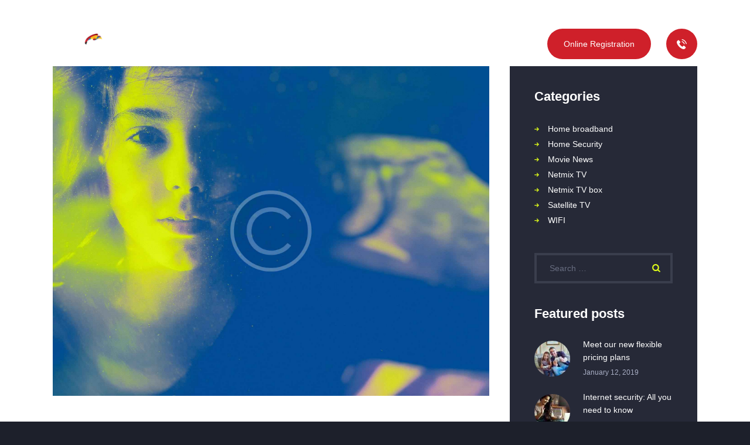

--- FILE ---
content_type: text/html; charset=UTF-8
request_url: https://fibre.apuainet.ag/how-to-increase-your-instagram-visibility/
body_size: 22953
content:
<!DOCTYPE html>
<html lang="en-US" class="no-js
									 scheme_default										">
<head>
			<script src="https://code.jquery.com/jquery-3.6.0.min.js" integrity="sha256-/xUj+3OJU5yExlq6GSYGSHk7tPXikynS7ogEvDej/m4=" crossorigin="anonymous"></script>
		<meta charset="UTF-8">
		<meta name="viewport" content="width=device-width, initial-scale=1, maximum-scale=1">
		<meta name="format-detection" content="telephone=no">
		<link rel="profile" href="//gmpg.org/xfn/11">
		<link rel="pingback" href="https://fibre.apuainet.ag/xmlrpc.php">
		<title>How to increase your instagram visibility &#8211; APUA inet Fibre</title><link rel="preload" as="style" href="https://fonts.googleapis.com/css?family=Roboto%3A100%2C100italic%2C200%2C200italic%2C300%2C300italic%2C400%2C400italic%2C500%2C500italic%2C600%2C600italic%2C700%2C700italic%2C800%2C800italic%2C900%2C900italic%7CRoboto%20Slab%3A100%2C100italic%2C200%2C200italic%2C300%2C300italic%2C400%2C400italic%2C500%2C500italic%2C600%2C600italic%2C700%2C700italic%2C800%2C800italic%2C900%2C900italic&#038;display=swap" /><link rel="stylesheet" href="https://fonts.googleapis.com/css?family=Roboto%3A100%2C100italic%2C200%2C200italic%2C300%2C300italic%2C400%2C400italic%2C500%2C500italic%2C600%2C600italic%2C700%2C700italic%2C800%2C800italic%2C900%2C900italic%7CRoboto%20Slab%3A100%2C100italic%2C200%2C200italic%2C300%2C300italic%2C400%2C400italic%2C500%2C500italic%2C600%2C600italic%2C700%2C700italic%2C800%2C800italic%2C900%2C900italic&#038;display=swap" media="print" onload="this.media='all'" /><noscript><link rel="stylesheet" href="https://fonts.googleapis.com/css?family=Roboto%3A100%2C100italic%2C200%2C200italic%2C300%2C300italic%2C400%2C400italic%2C500%2C500italic%2C600%2C600italic%2C700%2C700italic%2C800%2C800italic%2C900%2C900italic%7CRoboto%20Slab%3A100%2C100italic%2C200%2C200italic%2C300%2C300italic%2C400%2C400italic%2C500%2C500italic%2C600%2C600italic%2C700%2C700italic%2C800%2C800italic%2C900%2C900italic&#038;display=swap" /></noscript>
<meta name='robots' content='max-image-preview:large' />
<link href='https://fonts.gstatic.com' crossorigin rel='preconnect' />
<link rel="alternate" type="application/rss+xml" title="APUA inet Fibre &raquo; Feed" href="https://fibre.apuainet.ag/feed/" />
<link rel="alternate" type="application/rss+xml" title="APUA inet Fibre &raquo; Comments Feed" href="https://fibre.apuainet.ag/comments/feed/" />
<link rel="alternate" type="application/rss+xml" title="APUA inet Fibre &raquo; How to increase your instagram visibility Comments Feed" href="https://fibre.apuainet.ag/how-to-increase-your-instagram-visibility/feed/" />
<link rel="alternate" title="oEmbed (JSON)" type="application/json+oembed" href="https://fibre.apuainet.ag/wp-json/oembed/1.0/embed?url=https%3A%2F%2Ffibre.apuainet.ag%2Fhow-to-increase-your-instagram-visibility%2F" />
<link rel="alternate" title="oEmbed (XML)" type="text/xml+oembed" href="https://fibre.apuainet.ag/wp-json/oembed/1.0/embed?url=https%3A%2F%2Ffibre.apuainet.ag%2Fhow-to-increase-your-instagram-visibility%2F&#038;format=xml" />
<meta property="og:url" content="https://fibre.apuainet.ag/how-to-increase-your-instagram-visibility/ "/>
			<meta property="og:title" content="How to increase your instagram visibility" />
			<meta property="og:description" content="Enjoy a free month trial of our premium package for new customers. Secure Internet connection, access to the variety of channels, streaming speeds, top shows, library with Netflix favorites and so much more." />  
			<meta property="og:type" content="article" />				<meta property="og:image" content="https://fibre.apuainet.ag/wp-content/uploads/2019/01/image-9-copyright.jpg"/>
				<style id='wp-img-auto-sizes-contain-inline-css' type='text/css'>
img:is([sizes=auto i],[sizes^="auto," i]){contain-intrinsic-size:3000px 1500px}
/*# sourceURL=wp-img-auto-sizes-contain-inline-css */
</style>
<style id='wp-emoji-styles-inline-css' type='text/css'>

	img.wp-smiley, img.emoji {
		display: inline !important;
		border: none !important;
		box-shadow: none !important;
		height: 1em !important;
		width: 1em !important;
		margin: 0 0.07em !important;
		vertical-align: -0.1em !important;
		background: none !important;
		padding: 0 !important;
	}
/*# sourceURL=wp-emoji-styles-inline-css */
</style>
<link property="stylesheet" rel='stylesheet' id='wp-block-library-css' href='https://fibre.apuainet.ag/wp-includes/css/dist/block-library/style.min.css?ver=6.9' type='text/css' media='all' />
<style id='global-styles-inline-css' type='text/css'>
:root{--wp--preset--aspect-ratio--square: 1;--wp--preset--aspect-ratio--4-3: 4/3;--wp--preset--aspect-ratio--3-4: 3/4;--wp--preset--aspect-ratio--3-2: 3/2;--wp--preset--aspect-ratio--2-3: 2/3;--wp--preset--aspect-ratio--16-9: 16/9;--wp--preset--aspect-ratio--9-16: 9/16;--wp--preset--color--black: #000000;--wp--preset--color--cyan-bluish-gray: #abb8c3;--wp--preset--color--white: #ffffff;--wp--preset--color--pale-pink: #f78da7;--wp--preset--color--vivid-red: #cf2e2e;--wp--preset--color--luminous-vivid-orange: #ff6900;--wp--preset--color--luminous-vivid-amber: #fcb900;--wp--preset--color--light-green-cyan: #7bdcb5;--wp--preset--color--vivid-green-cyan: #00d084;--wp--preset--color--pale-cyan-blue: #8ed1fc;--wp--preset--color--vivid-cyan-blue: #0693e3;--wp--preset--color--vivid-purple: #9b51e0;--wp--preset--color--bg-color: #ffffff;--wp--preset--color--bd-color: #d8dae1;--wp--preset--color--text-dark: #262937;--wp--preset--color--text-light: #262937;--wp--preset--color--text-link: #2cffc8;--wp--preset--color--text-hover: #e1ff19;--wp--preset--color--text-link-2: #e1ff19;--wp--preset--color--text-hover-2: #2cffc8;--wp--preset--color--text-link-3: #ffffff;--wp--preset--color--text-hover-3: #262937;--wp--preset--gradient--vivid-cyan-blue-to-vivid-purple: linear-gradient(135deg,rgb(6,147,227) 0%,rgb(155,81,224) 100%);--wp--preset--gradient--light-green-cyan-to-vivid-green-cyan: linear-gradient(135deg,rgb(122,220,180) 0%,rgb(0,208,130) 100%);--wp--preset--gradient--luminous-vivid-amber-to-luminous-vivid-orange: linear-gradient(135deg,rgb(252,185,0) 0%,rgb(255,105,0) 100%);--wp--preset--gradient--luminous-vivid-orange-to-vivid-red: linear-gradient(135deg,rgb(255,105,0) 0%,rgb(207,46,46) 100%);--wp--preset--gradient--very-light-gray-to-cyan-bluish-gray: linear-gradient(135deg,rgb(238,238,238) 0%,rgb(169,184,195) 100%);--wp--preset--gradient--cool-to-warm-spectrum: linear-gradient(135deg,rgb(74,234,220) 0%,rgb(151,120,209) 20%,rgb(207,42,186) 40%,rgb(238,44,130) 60%,rgb(251,105,98) 80%,rgb(254,248,76) 100%);--wp--preset--gradient--blush-light-purple: linear-gradient(135deg,rgb(255,206,236) 0%,rgb(152,150,240) 100%);--wp--preset--gradient--blush-bordeaux: linear-gradient(135deg,rgb(254,205,165) 0%,rgb(254,45,45) 50%,rgb(107,0,62) 100%);--wp--preset--gradient--luminous-dusk: linear-gradient(135deg,rgb(255,203,112) 0%,rgb(199,81,192) 50%,rgb(65,88,208) 100%);--wp--preset--gradient--pale-ocean: linear-gradient(135deg,rgb(255,245,203) 0%,rgb(182,227,212) 50%,rgb(51,167,181) 100%);--wp--preset--gradient--electric-grass: linear-gradient(135deg,rgb(202,248,128) 0%,rgb(113,206,126) 100%);--wp--preset--gradient--midnight: linear-gradient(135deg,rgb(2,3,129) 0%,rgb(40,116,252) 100%);--wp--preset--font-size--small: 13px;--wp--preset--font-size--medium: 20px;--wp--preset--font-size--large: 36px;--wp--preset--font-size--x-large: 42px;--wp--preset--spacing--20: 0.44rem;--wp--preset--spacing--30: 0.67rem;--wp--preset--spacing--40: 1rem;--wp--preset--spacing--50: 1.5rem;--wp--preset--spacing--60: 2.25rem;--wp--preset--spacing--70: 3.38rem;--wp--preset--spacing--80: 5.06rem;--wp--preset--shadow--natural: 6px 6px 9px rgba(0, 0, 0, 0.2);--wp--preset--shadow--deep: 12px 12px 50px rgba(0, 0, 0, 0.4);--wp--preset--shadow--sharp: 6px 6px 0px rgba(0, 0, 0, 0.2);--wp--preset--shadow--outlined: 6px 6px 0px -3px rgb(255, 255, 255), 6px 6px rgb(0, 0, 0);--wp--preset--shadow--crisp: 6px 6px 0px rgb(0, 0, 0);}:where(.is-layout-flex){gap: 0.5em;}:where(.is-layout-grid){gap: 0.5em;}body .is-layout-flex{display: flex;}.is-layout-flex{flex-wrap: wrap;align-items: center;}.is-layout-flex > :is(*, div){margin: 0;}body .is-layout-grid{display: grid;}.is-layout-grid > :is(*, div){margin: 0;}:where(.wp-block-columns.is-layout-flex){gap: 2em;}:where(.wp-block-columns.is-layout-grid){gap: 2em;}:where(.wp-block-post-template.is-layout-flex){gap: 1.25em;}:where(.wp-block-post-template.is-layout-grid){gap: 1.25em;}.has-black-color{color: var(--wp--preset--color--black) !important;}.has-cyan-bluish-gray-color{color: var(--wp--preset--color--cyan-bluish-gray) !important;}.has-white-color{color: var(--wp--preset--color--white) !important;}.has-pale-pink-color{color: var(--wp--preset--color--pale-pink) !important;}.has-vivid-red-color{color: var(--wp--preset--color--vivid-red) !important;}.has-luminous-vivid-orange-color{color: var(--wp--preset--color--luminous-vivid-orange) !important;}.has-luminous-vivid-amber-color{color: var(--wp--preset--color--luminous-vivid-amber) !important;}.has-light-green-cyan-color{color: var(--wp--preset--color--light-green-cyan) !important;}.has-vivid-green-cyan-color{color: var(--wp--preset--color--vivid-green-cyan) !important;}.has-pale-cyan-blue-color{color: var(--wp--preset--color--pale-cyan-blue) !important;}.has-vivid-cyan-blue-color{color: var(--wp--preset--color--vivid-cyan-blue) !important;}.has-vivid-purple-color{color: var(--wp--preset--color--vivid-purple) !important;}.has-black-background-color{background-color: var(--wp--preset--color--black) !important;}.has-cyan-bluish-gray-background-color{background-color: var(--wp--preset--color--cyan-bluish-gray) !important;}.has-white-background-color{background-color: var(--wp--preset--color--white) !important;}.has-pale-pink-background-color{background-color: var(--wp--preset--color--pale-pink) !important;}.has-vivid-red-background-color{background-color: var(--wp--preset--color--vivid-red) !important;}.has-luminous-vivid-orange-background-color{background-color: var(--wp--preset--color--luminous-vivid-orange) !important;}.has-luminous-vivid-amber-background-color{background-color: var(--wp--preset--color--luminous-vivid-amber) !important;}.has-light-green-cyan-background-color{background-color: var(--wp--preset--color--light-green-cyan) !important;}.has-vivid-green-cyan-background-color{background-color: var(--wp--preset--color--vivid-green-cyan) !important;}.has-pale-cyan-blue-background-color{background-color: var(--wp--preset--color--pale-cyan-blue) !important;}.has-vivid-cyan-blue-background-color{background-color: var(--wp--preset--color--vivid-cyan-blue) !important;}.has-vivid-purple-background-color{background-color: var(--wp--preset--color--vivid-purple) !important;}.has-black-border-color{border-color: var(--wp--preset--color--black) !important;}.has-cyan-bluish-gray-border-color{border-color: var(--wp--preset--color--cyan-bluish-gray) !important;}.has-white-border-color{border-color: var(--wp--preset--color--white) !important;}.has-pale-pink-border-color{border-color: var(--wp--preset--color--pale-pink) !important;}.has-vivid-red-border-color{border-color: var(--wp--preset--color--vivid-red) !important;}.has-luminous-vivid-orange-border-color{border-color: var(--wp--preset--color--luminous-vivid-orange) !important;}.has-luminous-vivid-amber-border-color{border-color: var(--wp--preset--color--luminous-vivid-amber) !important;}.has-light-green-cyan-border-color{border-color: var(--wp--preset--color--light-green-cyan) !important;}.has-vivid-green-cyan-border-color{border-color: var(--wp--preset--color--vivid-green-cyan) !important;}.has-pale-cyan-blue-border-color{border-color: var(--wp--preset--color--pale-cyan-blue) !important;}.has-vivid-cyan-blue-border-color{border-color: var(--wp--preset--color--vivid-cyan-blue) !important;}.has-vivid-purple-border-color{border-color: var(--wp--preset--color--vivid-purple) !important;}.has-vivid-cyan-blue-to-vivid-purple-gradient-background{background: var(--wp--preset--gradient--vivid-cyan-blue-to-vivid-purple) !important;}.has-light-green-cyan-to-vivid-green-cyan-gradient-background{background: var(--wp--preset--gradient--light-green-cyan-to-vivid-green-cyan) !important;}.has-luminous-vivid-amber-to-luminous-vivid-orange-gradient-background{background: var(--wp--preset--gradient--luminous-vivid-amber-to-luminous-vivid-orange) !important;}.has-luminous-vivid-orange-to-vivid-red-gradient-background{background: var(--wp--preset--gradient--luminous-vivid-orange-to-vivid-red) !important;}.has-very-light-gray-to-cyan-bluish-gray-gradient-background{background: var(--wp--preset--gradient--very-light-gray-to-cyan-bluish-gray) !important;}.has-cool-to-warm-spectrum-gradient-background{background: var(--wp--preset--gradient--cool-to-warm-spectrum) !important;}.has-blush-light-purple-gradient-background{background: var(--wp--preset--gradient--blush-light-purple) !important;}.has-blush-bordeaux-gradient-background{background: var(--wp--preset--gradient--blush-bordeaux) !important;}.has-luminous-dusk-gradient-background{background: var(--wp--preset--gradient--luminous-dusk) !important;}.has-pale-ocean-gradient-background{background: var(--wp--preset--gradient--pale-ocean) !important;}.has-electric-grass-gradient-background{background: var(--wp--preset--gradient--electric-grass) !important;}.has-midnight-gradient-background{background: var(--wp--preset--gradient--midnight) !important;}.has-small-font-size{font-size: var(--wp--preset--font-size--small) !important;}.has-medium-font-size{font-size: var(--wp--preset--font-size--medium) !important;}.has-large-font-size{font-size: var(--wp--preset--font-size--large) !important;}.has-x-large-font-size{font-size: var(--wp--preset--font-size--x-large) !important;}
/*# sourceURL=global-styles-inline-css */
</style>

<style id='classic-theme-styles-inline-css' type='text/css'>
/*! This file is auto-generated */
.wp-block-button__link{color:#fff;background-color:#32373c;border-radius:9999px;box-shadow:none;text-decoration:none;padding:calc(.667em + 2px) calc(1.333em + 2px);font-size:1.125em}.wp-block-file__button{background:#32373c;color:#fff;text-decoration:none}
/*# sourceURL=/wp-includes/css/classic-themes.min.css */
</style>
<link property="stylesheet" rel='stylesheet' id='contact-form-7-css' href='https://fibre.apuainet.ag/wp-content/plugins/contact-form-7/includes/css/styles.css?ver=5.6.4' type='text/css' media='all' />
<link property="stylesheet" rel='stylesheet' id='esg-plugin-settings-css' href='https://fibre.apuainet.ag/wp-content/plugins/essential-grid/public/assets/css/settings.css?ver=3.0.16' type='text/css' media='all' />
<link property="stylesheet" rel='stylesheet' id='tp-fontello-css' href='https://fibre.apuainet.ag/wp-content/plugins/essential-grid/public/assets/font/fontello/css/fontello.css?ver=3.0.16' type='text/css' media='all' />
<link property="stylesheet" rel='stylesheet' id='rs-plugin-settings-css' href='https://fibre.apuainet.ag/wp-content/plugins/revslider/public/assets/css/rs6.css?ver=6.4.11' type='text/css' media='all' />
<style id='rs-plugin-settings-inline-css' type='text/css'>
#rs-demo-id {}
/*# sourceURL=rs-plugin-settings-inline-css */
</style>
<link property="stylesheet" rel='stylesheet' id='trx_addons-icons-css' href='https://fibre.apuainet.ag/wp-content/plugins/trx_addons/css/font-icons/css/trx_addons_icons.css' type='text/css' media='all' />
<link property="stylesheet" rel='stylesheet' id='jquery-swiper-css' href='https://fibre.apuainet.ag/wp-content/plugins/trx_addons/js/swiper/swiper.min.css' type='text/css' media='all' />
<link property="stylesheet" rel='stylesheet' id='magnific-popup-css' href='https://fibre.apuainet.ag/wp-content/plugins/trx_addons/js/magnific/magnific-popup.min.css' type='text/css' media='all' />
<link property="stylesheet" rel='stylesheet' id='trx_addons-css' href='https://fibre.apuainet.ag/wp-content/themes/fibre/trx_addons/css/__styles.css' type='text/css' media='all' />
<link property="stylesheet" rel='stylesheet' id='trx_addons-animation-css' href='https://fibre.apuainet.ag/wp-content/plugins/trx_addons/css/trx_addons.animation.css' type='text/css' media='all' />
<link property="stylesheet" rel='stylesheet' id='woocommerce-layout-css' href='https://fibre.apuainet.ag/wp-content/plugins/woocommerce/assets/css/woocommerce-layout.css?ver=5.9.1' type='text/css' media='all' />
<link property="stylesheet" rel='stylesheet' id='woocommerce-smallscreen-css' href='https://fibre.apuainet.ag/wp-content/plugins/woocommerce/assets/css/woocommerce-smallscreen.css?ver=5.9.1' type='text/css' media='only screen and (max-width: 768px)' />
<link property="stylesheet" rel='stylesheet' id='woocommerce-general-css' href='https://fibre.apuainet.ag/wp-content/plugins/woocommerce/assets/css/woocommerce.css?ver=5.9.1' type='text/css' media='all' />
<style id='woocommerce-inline-inline-css' type='text/css'>
.woocommerce form .form-row .required { visibility: visible; }
/*# sourceURL=woocommerce-inline-inline-css */
</style>
<link property="stylesheet" rel='stylesheet' id='elementor-icons-css' href='https://fibre.apuainet.ag/wp-content/plugins/elementor/assets/lib/eicons/css/elementor-icons.min.css?ver=5.13.0' type='text/css' media='all' />
<link property="stylesheet" rel='stylesheet' id='elementor-frontend-legacy-css' href='https://fibre.apuainet.ag/wp-content/plugins/elementor/assets/css/frontend-legacy.min.css?ver=3.4.8' type='text/css' media='all' />
<link property="stylesheet" rel='stylesheet' id='elementor-frontend-css' href='https://fibre.apuainet.ag/wp-content/plugins/elementor/assets/css/frontend.min.css?ver=3.4.8' type='text/css' media='all' />
<style id='elementor-frontend-inline-css' type='text/css'>
@font-face{font-family:eicons;src:url(https://fibre.apuainet.ag/wp-content/plugins/elementor/assets/lib/eicons/fonts/eicons.eot?5.10.0);src:url(https://fibre.apuainet.ag/wp-content/plugins/elementor/assets/lib/eicons/fonts/eicons.eot?5.10.0#iefix) format("embedded-opentype"),url(https://fibre.apuainet.ag/wp-content/plugins/elementor/assets/lib/eicons/fonts/eicons.woff2?5.10.0) format("woff2"),url(https://fibre.apuainet.ag/wp-content/plugins/elementor/assets/lib/eicons/fonts/eicons.woff?5.10.0) format("woff"),url(https://fibre.apuainet.ag/wp-content/plugins/elementor/assets/lib/eicons/fonts/eicons.ttf?5.10.0) format("truetype"),url(https://fibre.apuainet.ag/wp-content/plugins/elementor/assets/lib/eicons/fonts/eicons.svg?5.10.0#eicon) format("svg");font-weight:400;font-style:normal}
.elementor-kit-3037{--e-global-color-primary:#6EC1E4;--e-global-color-secondary:#54595F;--e-global-color-text:#7A7A7A;--e-global-color-accent:#61CE70;--e-global-color-7bff7b5a:#4054B2;--e-global-color-2b69b982:#23A455;--e-global-color-6dbf3f98:#000;--e-global-color-5fc33f2c:#FFF;--e-global-typography-primary-font-family:"Roboto";--e-global-typography-primary-font-weight:600;--e-global-typography-secondary-font-family:"Roboto Slab";--e-global-typography-secondary-font-weight:400;--e-global-typography-text-font-family:"Roboto";--e-global-typography-text-font-weight:400;--e-global-typography-accent-font-family:"Roboto";--e-global-typography-accent-font-weight:500;}.elementor-section.elementor-section-boxed > .elementor-container{max-width:1300px;}.elementor-widget:not(:last-child){margin-bottom:0px;}{}.sc_layouts_title_caption{display:var(--page-title-display);}@media(max-width:1024px){.elementor-section.elementor-section-boxed > .elementor-container{max-width:1024px;}}@media(max-width:767px){.elementor-section.elementor-section-boxed > .elementor-container{max-width:767px;}}
.elementor-213 .elementor-element.elementor-element-11eae9b9{-ms-flex-pack:inherit;-webkit-justify-content:inherit;justify-content:inherit;}.elementor-213 .elementor-element.elementor-element-21c94f50{-ms-flex-pack:inherit;-webkit-justify-content:inherit;justify-content:inherit;}.elementor-213 .elementor-element.elementor-element-496fa2b6{-ms-flex-pack:inherit;-webkit-justify-content:inherit;justify-content:inherit;}.elementor-213 .elementor-element.elementor-element-436c77bf .elementor-spacer-inner{height:55px;}.elementor-213 .elementor-element.elementor-element-230ea0ea{-ms-flex-pack:inherit;-webkit-justify-content:inherit;justify-content:inherit;}.elementor-213 .elementor-element.elementor-element-571d9927 .elementor-spacer-inner{height:30px;}.elementor-213 .elementor-element.elementor-element-176ac616{-ms-flex-pack:inherit;-webkit-justify-content:inherit;justify-content:inherit;}
/*# sourceURL=elementor-frontend-inline-css */
</style>
<link property="stylesheet" rel='stylesheet' id='font-awesome-5-all-css' href='https://fibre.apuainet.ag/wp-content/plugins/elementor/assets/lib/font-awesome/css/all.min.css?ver=3.4.8' type='text/css' media='all' />
<link property="stylesheet" rel='stylesheet' id='font-awesome-4-shim-css' href='https://fibre.apuainet.ag/wp-content/plugins/elementor/assets/lib/font-awesome/css/v4-shims.min.css?ver=3.4.8' type='text/css' media='all' />
<link property="stylesheet" rel='stylesheet' id='fontello-icons-css' href='https://fibre.apuainet.ag/wp-content/themes/fibre/css/font-icons/css/fontello.css' type='text/css' media='all' />
<link property="stylesheet" rel='stylesheet' id='netmix-main-css' href='https://fibre.apuainet.ag/wp-content/themes/fibre/style.css' type='text/css' media='all' />
<style id='netmix-main-inline-css' type='text/css'>
.post-navigation .nav-previous a .nav-arrow { background-image: url(https://fibre.apuainet.ag/wp-content/uploads/2019/01/image-8-copyright-470x264.jpg); }.post-navigation .nav-next a .nav-arrow { background-image: url(https://fibre.apuainet.ag/wp-content/uploads/2019/01/image-7-copyright-470x264.jpg); }
/*# sourceURL=netmix-main-inline-css */
</style>
<link property="stylesheet" rel='stylesheet' id='mediaelement-css' href='https://fibre.apuainet.ag/wp-includes/js/mediaelement/mediaelementplayer-legacy.min.css?ver=4.2.17' type='text/css' media='all' />
<link property="stylesheet" rel='stylesheet' id='wp-mediaelement-css' href='https://fibre.apuainet.ag/wp-includes/js/mediaelement/wp-mediaelement.min.css?ver=6.9' type='text/css' media='all' />
<link property="stylesheet" rel='stylesheet' id='netmix-plugins-css' href='https://fibre.apuainet.ag/wp-content/themes/fibre/css/__plugins.css' type='text/css' media='all' />
<link property="stylesheet" rel='stylesheet' id='netmix-custom-css' href='https://fibre.apuainet.ag/wp-content/themes/fibre/css/__custom.css' type='text/css' media='all' />
<link property="stylesheet" rel='stylesheet' id='netmix-color-default-css' href='https://fibre.apuainet.ag/wp-content/themes/fibre/css/__colors-default.css' type='text/css' media='all' />
<link property="stylesheet" rel='stylesheet' id='netmix-color-dark-css' href='https://fibre.apuainet.ag/wp-content/themes/fibre/css/__colors-dark.css' type='text/css' media='all' />
<link property="stylesheet" rel='stylesheet' id='netmix-child-css' href='https://fibre.apuainet.ag/wp-content/themes/fibre-child/style.css' type='text/css' media='all' />
<link property="stylesheet" rel='stylesheet' id='trx_addons-responsive-css' href='https://fibre.apuainet.ag/wp-content/themes/fibre/trx_addons/css/__responsive.css' type='text/css' media='all' />
<link property="stylesheet" rel='stylesheet' id='chld_thm_cfg_child-css' href='https://fibre.apuainet.ag/wp-content/themes/fibre-child/style.css?ver=6.9' type='text/css' media='all' />
<link property="stylesheet" rel='stylesheet' id='netmix-responsive-css' href='https://fibre.apuainet.ag/wp-content/themes/fibre/css/__responsive.css' type='text/css' media='all' />

<script type="text/javascript" src="https://fibre.apuainet.ag/wp-content/plugins/elementor/assets/lib/font-awesome/js/v4-shims.min.js?ver=3.4.8" id="font-awesome-4-shim-js"></script>
<link rel="https://api.w.org/" href="https://fibre.apuainet.ag/wp-json/" /><link rel="alternate" title="JSON" type="application/json" href="https://fibre.apuainet.ag/wp-json/wp/v2/posts/213" /><link rel="EditURI" type="application/rsd+xml" title="RSD" href="https://fibre.apuainet.ag/xmlrpc.php?rsd" />
<meta name="generator" content="WordPress 6.9" />
<meta name="generator" content="WooCommerce 5.9.1" />
<link rel="canonical" href="https://fibre.apuainet.ag/how-to-increase-your-instagram-visibility/" />
<link rel='shortlink' href='https://fibre.apuainet.ag/?p=213' />
	<noscript><style>.woocommerce-product-gallery{ opacity: 1 !important; }</style></noscript>
	<meta name="generator" content="Powered by Slider Revolution 6.4.11 - responsive, Mobile-Friendly Slider Plugin for WordPress with comfortable drag and drop interface." />
<link rel="icon" href="https://fibre.apuainet.ag/wp-content/uploads/2021/06/cropped-inet-fav-32x32.png" sizes="32x32" />
<link rel="icon" href="https://fibre.apuainet.ag/wp-content/uploads/2021/06/cropped-inet-fav-192x192.png" sizes="192x192" />
<link rel="apple-touch-icon" href="https://fibre.apuainet.ag/wp-content/uploads/2021/06/cropped-inet-fav-180x180.png" />
<meta name="msapplication-TileImage" content="https://fibre.apuainet.ag/wp-content/uploads/2021/06/cropped-inet-fav-270x270.png" />
<script type="text/javascript">function setREVStartSize(e){
			//window.requestAnimationFrame(function() {				 
				window.RSIW = window.RSIW===undefined ? window.innerWidth : window.RSIW;	
				window.RSIH = window.RSIH===undefined ? window.innerHeight : window.RSIH;	
				try {								
					var pw = document.getElementById(e.c).parentNode.offsetWidth,
						newh;
					pw = pw===0 || isNaN(pw) ? window.RSIW : pw;
					e.tabw = e.tabw===undefined ? 0 : parseInt(e.tabw);
					e.thumbw = e.thumbw===undefined ? 0 : parseInt(e.thumbw);
					e.tabh = e.tabh===undefined ? 0 : parseInt(e.tabh);
					e.thumbh = e.thumbh===undefined ? 0 : parseInt(e.thumbh);
					e.tabhide = e.tabhide===undefined ? 0 : parseInt(e.tabhide);
					e.thumbhide = e.thumbhide===undefined ? 0 : parseInt(e.thumbhide);
					e.mh = e.mh===undefined || e.mh=="" || e.mh==="auto" ? 0 : parseInt(e.mh,0);		
					if(e.layout==="fullscreen" || e.l==="fullscreen") 						
						newh = Math.max(e.mh,window.RSIH);					
					else{					
						e.gw = Array.isArray(e.gw) ? e.gw : [e.gw];
						for (var i in e.rl) if (e.gw[i]===undefined || e.gw[i]===0) e.gw[i] = e.gw[i-1];					
						e.gh = e.el===undefined || e.el==="" || (Array.isArray(e.el) && e.el.length==0)? e.gh : e.el;
						e.gh = Array.isArray(e.gh) ? e.gh : [e.gh];
						for (var i in e.rl) if (e.gh[i]===undefined || e.gh[i]===0) e.gh[i] = e.gh[i-1];
											
						var nl = new Array(e.rl.length),
							ix = 0,						
							sl;					
						e.tabw = e.tabhide>=pw ? 0 : e.tabw;
						e.thumbw = e.thumbhide>=pw ? 0 : e.thumbw;
						e.tabh = e.tabhide>=pw ? 0 : e.tabh;
						e.thumbh = e.thumbhide>=pw ? 0 : e.thumbh;					
						for (var i in e.rl) nl[i] = e.rl[i]<window.RSIW ? 0 : e.rl[i];
						sl = nl[0];									
						for (var i in nl) if (sl>nl[i] && nl[i]>0) { sl = nl[i]; ix=i;}															
						var m = pw>(e.gw[ix]+e.tabw+e.thumbw) ? 1 : (pw-(e.tabw+e.thumbw)) / (e.gw[ix]);					
						newh =  (e.gh[ix] * m) + (e.tabh + e.thumbh);
					}				
					if(window.rs_init_css===undefined) window.rs_init_css = document.head.appendChild(document.createElement("style"));					
					document.getElementById(e.c).height = newh+"px";
					window.rs_init_css.innerHTML += "#"+e.c+"_wrapper { height: "+newh+"px }";				
				} catch(e){
					console.log("Failure at Presize of Slider:" + e)
				}					   
			//});
		  };</script>
<style type="text/css" id="trx_addons-inline-styles-inline-css">.trx_addons_inline_476303858 img{max-height:7.5em;}.trx_addons_inline_1731981802 img{max-height:3em;}</style>
<style id="elementor-post-2043">.elementor-2043 .elementor-element.elementor-element-f841b07 > .elementor-container > .elementor-row > .elementor-column > .elementor-column-wrap > .elementor-widget-wrap{align-content:center;align-items:center;}.elementor-2043 .elementor-element.elementor-element-f841b07:not(.elementor-motion-effects-element-type-background), .elementor-2043 .elementor-element.elementor-element-f841b07 > .elementor-motion-effects-container > .elementor-motion-effects-layer{background-color:rgba(255,255,255,0);}.elementor-2043 .elementor-element.elementor-element-f841b07{transition:background 0.3s, border 0.3s, border-radius 0.3s, box-shadow 0.3s;margin-top:1.4%;margin-bottom:0%;padding:1.7em 0em 1.7em 0em;z-index:98;}.elementor-2043 .elementor-element.elementor-element-f841b07 > .elementor-background-overlay{transition:background 0.3s, border-radius 0.3s, opacity 0.3s;}.elementor-2043 .elementor-element.elementor-element-17a11d3{-ms-flex-pack:inherit;-webkit-justify-content:inherit;justify-content:inherit;}.elementor-2043 .elementor-element.elementor-element-32cbc66 .logo_image{max-height:7.5em;}.elementor-bc-flex-widget .elementor-2043 .elementor-element.elementor-element-5d36b8f.elementor-column .elementor-column-wrap{align-items:center;}.elementor-2043 .elementor-element.elementor-element-5d36b8f.elementor-column.elementor-element[data-element_type="column"] > .elementor-column-wrap.elementor-element-populated > .elementor-widget-wrap{align-content:center;align-items:center;}.elementor-2043 .elementor-element.elementor-element-5d36b8f{-ms-flex-pack:inherit;-webkit-justify-content:inherit;justify-content:inherit;}@media(max-width:1024px){.elementor-2043 .elementor-element.elementor-element-17a11d3 > .elementor-element-populated.elementor-column-wrap{padding:0px 15px 0px 15px;}.elementor-2043 .elementor-element.elementor-element-5d36b8f > .elementor-element-populated.elementor-column-wrap{padding:0px 15px 0px 15px;}}@media(min-width:768px){.elementor-2043 .elementor-element.elementor-element-17a11d3{width:15%;}.elementor-2043 .elementor-element.elementor-element-5d36b8f{width:84.997%;}}@media(max-width:1024px) and (min-width:768px){.elementor-2043 .elementor-element.elementor-element-17a11d3{width:20%;}.elementor-2043 .elementor-element.elementor-element-5d36b8f{width:80%;}}@media(max-width:767px){.elementor-2043 .elementor-element.elementor-element-17a11d3{width:50%;}.elementor-2043 .elementor-element.elementor-element-5d36b8f{width:50%;}}</style>
<style id="elementor-post-875">.elementor-875 .elementor-element.elementor-element-9c5eb60:not(.elementor-motion-effects-element-type-background), .elementor-875 .elementor-element.elementor-element-9c5eb60 > .elementor-motion-effects-container > .elementor-motion-effects-layer{background-color:#262937;}.elementor-875 .elementor-element.elementor-element-9c5eb60 > .elementor-background-overlay{background-image:url("http://fibre.apuainet.ag/wp-content/uploads/2019/01/footer-shadow.png");background-position:top center;background-repeat:no-repeat;opacity:1;transition:background 0.3s, border-radius 0.3s, opacity 0.3s;}.elementor-875 .elementor-element.elementor-element-9c5eb60{transition:background 0.3s, border 0.3s, border-radius 0.3s, box-shadow 0.3s;}.elementor-875 .elementor-element.elementor-element-c1add0a{-ms-flex-pack:inherit;-webkit-justify-content:inherit;justify-content:inherit;}.elementor-875 .elementor-element.elementor-element-8f53059 .elementor-spacer-inner{height:0px;}.elementor-875 .elementor-element.elementor-element-8f53059 > .elementor-widget-container{padding:0em 0em 5.3em 0em;}.elementor-875 .elementor-element.elementor-element-cf48cda{-ms-flex-pack:inherit;-webkit-justify-content:inherit;justify-content:inherit;}.elementor-875 .elementor-element.elementor-element-3d6fdd52 .logo_image{max-height:3em;}.elementor-875 .elementor-element.elementor-element-3d6fdd52 > .elementor-widget-container{margin:-5px 0px 0px 0px;}.elementor-875 .elementor-element.elementor-element-2ef66b78 .elementor-spacer-inner{height:0px;}.elementor-875 .elementor-element.elementor-element-2ef66b78 > .elementor-widget-container{padding:0em 0em 1.9em 0em;}.elementor-875 .elementor-element.elementor-element-54ed6bd9 > .elementor-widget-container{padding:0em 0em 2em 0em;}.elementor-875 .elementor-element.elementor-element-98baf9f{-ms-flex-pack:inherit;-webkit-justify-content:inherit;justify-content:inherit;}.elementor-875 .elementor-element.elementor-element-4358a60c .elementor-heading-title{color:#ffffff;}.elementor-875 .elementor-element.elementor-element-b3edd4f .elementor-spacer-inner{height:0px;}.elementor-875 .elementor-element.elementor-element-b3edd4f > .elementor-widget-container{padding:0em 0em 2em 0em;}.elementor-875 .elementor-element.elementor-element-3fff13e4{color:#a0a0a0;}.elementor-875 .elementor-element.elementor-element-302c6daf > .elementor-widget-container{padding:0em 0em 2em 0em;}.elementor-875 .elementor-element.elementor-element-ce7f71b{-ms-flex-pack:inherit;-webkit-justify-content:inherit;justify-content:inherit;}.elementor-875 .elementor-element.elementor-element-5c5bfd3b .elementor-heading-title{color:#ffffff;}.elementor-875 .elementor-element.elementor-element-55404d2 .elementor-spacer-inner{height:0px;}.elementor-875 .elementor-element.elementor-element-55404d2 > .elementor-widget-container{padding:0em 0em 2em 0em;}.elementor-875 .elementor-element.elementor-element-4a331e8 > .elementor-widget-container{padding:1.1em 0em 0em 0em;}.elementor-875 .elementor-element.elementor-element-ed56872 .elementor-spacer-inner{height:0px;}.elementor-875 .elementor-element.elementor-element-ed56872 > .elementor-widget-container{padding:0em 0em 3.4em 0em;}.elementor-875 .elementor-element.elementor-element-bed832c > .elementor-container > .elementor-row > .elementor-column > .elementor-column-wrap > .elementor-widget-wrap{align-content:center;align-items:center;}.elementor-875 .elementor-element.elementor-element-bed832c:not(.elementor-motion-effects-element-type-background), .elementor-875 .elementor-element.elementor-element-bed832c > .elementor-motion-effects-container > .elementor-motion-effects-layer{background-color:#1d202b;}.elementor-875 .elementor-element.elementor-element-bed832c{transition:background 0.3s, border 0.3s, border-radius 0.3s, box-shadow 0.3s;padding:1.9em 0em 1.9em 0em;}.elementor-875 .elementor-element.elementor-element-bed832c > .elementor-background-overlay{transition:background 0.3s, border-radius 0.3s, opacity 0.3s;}.elementor-bc-flex-widget .elementor-875 .elementor-element.elementor-element-3897614a.elementor-column .elementor-column-wrap{align-items:center;}.elementor-875 .elementor-element.elementor-element-3897614a.elementor-column.elementor-element[data-element_type="column"] > .elementor-column-wrap.elementor-element-populated > .elementor-widget-wrap{align-content:center;align-items:center;}.elementor-875 .elementor-element.elementor-element-3897614a{-ms-flex-pack:inherit;-webkit-justify-content:inherit;justify-content:inherit;}.elementor-875 .elementor-element.elementor-element-1ce3a91d{color:#686d80;font-size:0.875rem;}.elementor-bc-flex-widget .elementor-875 .elementor-element.elementor-element-6de7ceca.elementor-column .elementor-column-wrap{align-items:center;}.elementor-875 .elementor-element.elementor-element-6de7ceca.elementor-column.elementor-element[data-element_type="column"] > .elementor-column-wrap.elementor-element-populated > .elementor-widget-wrap{align-content:center;align-items:center;}.elementor-875 .elementor-element.elementor-element-6de7ceca{-ms-flex-pack:inherit;-webkit-justify-content:inherit;justify-content:inherit;}.elementor-875 .elementor-element.elementor-element-448819b4 > .elementor-widget-container{padding:0.5em 0em 0em 0em;}@media(max-width:1024px){.elementor-875 .elementor-element.elementor-element-448819b4 > .elementor-widget-container{padding:0.5em 3.2em 0em 0em;}}</style>
<!-- Global site tag (gtag.js) - Google Analytics -->
<script async src="https://www.googletagmanager.com/gtag/js?id=G-F201HJSGBN"></script>
<script>
  window.dataLayer = window.dataLayer || [];
  function gtag(){dataLayer.push(arguments);}
  gtag('js', new Date());

  gtag('config', 'G-F201HJSGBN');
</script><link property="stylesheet" rel='stylesheet' id='e-animations-css' href='https://fibre.apuainet.ag/wp-content/plugins/elementor/assets/lib/animations/animations.min.css?ver=3.4.8' type='text/css' media='all' />
</head>

<body class="wp-singular post-template-default single single-post postid-213 single-format-standard wp-custom-logo wp-theme-fibre wp-child-theme-fibre-child theme-fibre ua_chrome woocommerce-no-js body_tag scheme_default blog_mode_post body_style_wide is_single sidebar_show sidebar_right sidebar_small_screen_below trx_addons_present header_type_custom header_style_header-custom-2043 header_position_over menu_style_top no_layout thumbnail_type_default post_header_position_under elementor-default elementor-kit-3037 elementor-page elementor-page-213">

	
	<div class="body_wrap">

		<div class="page_wrap">
			<header class="top_panel top_panel_custom top_panel_custom_2043 top_panel_custom_header-home2				 without_bg_image with_featured_image scheme_dark">
			<div data-elementor-type="cpt_layouts" data-elementor-id="2043" class="elementor elementor-2043" data-elementor-settings="[]">
						<div class="elementor-inner">
							<div class="elementor-section-wrap">
							<section class="elementor-section elementor-top-section elementor-element elementor-element-f841b07 sc_layouts_row sc_layouts_row_type_normal sc_layouts_row_fixed elementor-section-content-middle elementor-section-boxed elementor-section-height-default elementor-section-height-default" data-id="f841b07" data-element_type="section" data-settings="{&quot;background_background&quot;:&quot;classic&quot;}">
						<div class="elementor-container elementor-column-gap-extended">
							<div class="elementor-row">
					<div class="elementor-column elementor-col-33 elementor-top-column elementor-element elementor-element-17a11d3 sc_layouts_column sc_layouts_column_align_left sc_inner_width_none sc_layouts_column_icons_position_left" data-id="17a11d3" data-element_type="column">
			<div class="elementor-column-wrap elementor-element-populated">
							<div class="elementor-widget-wrap">
						<div class="sc_layouts_item elementor-element elementor-element-32cbc66 sc_fly_static elementor-widget elementor-widget-trx_sc_layouts_logo" data-id="32cbc66" data-element_type="widget" data-widget_type="trx_sc_layouts_logo.default">
				<div class="elementor-widget-container">
			<a href="https://fibre.apuainet.ag/" id="trx_sc_layouts_logo_588072781" class="sc_layouts_logo sc_layouts_logo_default trx_addons_inline_476303858"><img class="logo_image"
					src="//fibre.apuainet.ag/wp-content/uploads/2021/06/apua-inet-logo-@2x-hr-white.png"
										alt="APUA inet Fibre" width="270" height="76"></a><!-- /.sc_layouts_logo -->		</div>
				</div>
						</div>
					</div>
		</div>
				<div class="elementor-column elementor-col-66 elementor-top-column elementor-element elementor-element-5d36b8f sc_layouts_column sc_layouts_column_align_right sc_inner_width_none sc_layouts_column_icons_position_left" data-id="5d36b8f" data-element_type="column">
			<div class="elementor-column-wrap elementor-element-populated">
							<div class="elementor-widget-wrap">
						<div class="sc_layouts_item elementor-element elementor-element-3180414 sc_fly_static elementor-widget elementor-widget-trx_sc_layouts_menu" data-id="3180414" data-element_type="widget" data-widget_type="trx_sc_layouts_menu.default">
				<div class="elementor-widget-container">
			<div class="sc_layouts_iconed_text sc_layouts_menu_mobile_button">
		<a class="sc_layouts_item_link sc_layouts_iconed_text_link" href="#">
			<span class="sc_layouts_item_icon sc_layouts_iconed_text_icon trx_addons_icon-menu"></span>
		</a>
	</div><nav class="sc_layouts_menu sc_layouts_menu_default sc_layouts_menu_dir_horizontal menu_hover_fade" id="trx_sc_layouts_menu_428644478" data-animation-in="none" data-animation-out="none"		><ul id="menu_main" class="sc_layouts_menu_nav menu_main_nav"><li id="menu-item-3158" class="menu-item menu-item-type-post_type menu-item-object-page menu-item-home menu-item-3158"><a href="https://fibre.apuainet.ag/"><span>Home</span></a></li><li id="menu-item-3572" class="menu-item menu-item-type-custom menu-item-object-custom menu-item-has-children menu-item-3572"><a href="#"><span>Packages</span></a>
<ul class="sub-menu"><li id="menu-item-3136" class="menu-item menu-item-type-post_type menu-item-object-page menu-item-3136"><a href="https://fibre.apuainet.ag/packages/residential/"><span>Residential Packages</span></a></li><li id="menu-item-3477" class="menu-item menu-item-type-post_type menu-item-object-page menu-item-3477"><a href="https://fibre.apuainet.ag/packages/commercial-packages/"><span>Commercial Packages</span></a></li></ul>
</li><li id="menu-item-3131" class="menu-item menu-item-type-post_type menu-item-object-page menu-item-3131"><a href="https://fibre.apuainet.ag/coverage-map/"><span>Coverage Map</span></a></li><li id="menu-item-3725" class="menu-item menu-item-type-post_type menu-item-object-page menu-item-3725"><a href="https://fibre.apuainet.ag/faqs/"><span>FAQs</span></a></li><li id="menu-item-3128" class="menu-item menu-item-type-post_type menu-item-object-page menu-item-3128"><a href="https://fibre.apuainet.ag/videos/"><span>Videos</span></a></li></ul></nav><!-- /.sc_layouts_menu -->		</div>
				</div>
				<div class="sc_layouts_item elementor-element elementor-element-37159e3 sc_layouts_hide_on_tablet sc_layouts_hide_on_mobile sc_fly_static elementor-widget elementor-widget-trx_sc_button" data-id="37159e3" data-element_type="widget" data-widget_type="trx_sc_button.default">
				<div class="elementor-widget-container">
			<div id="trx_sc_button_1386213138"	class="sc_item_button sc_button_wrap"><a href="https://inetfibre.apua.ag/welcome" class="sc_button hide_on_mobile hide_on_tablet sc_button_default sc_button_size_normal sc_button_icon_left" target="_blank"><span class="sc_button_text"><span class="sc_button_title">Online Registration</span></span><!-- /.sc_button_text --></a><!-- /.sc_button --><a href="#popup_form" class="sc_button hide_on_mobile hide_on_tablet sc_button_icon_button sc_button_size_small sc_button_with_icon sc_button_icon_left color_style_link2"><span class="sc_button_icon"><span class="icon-telephone"></span></span></a><!-- /.sc_button --></div><!-- /.sc_item_button -->		</div>
				</div>
				<div class="sc_layouts_item elementor-element elementor-element-919dd1a sc_layouts_hide_on_wide sc_layouts_hide_on_desktop sc_layouts_hide_on_notebook sc_fly_static elementor-widget elementor-widget-trx_sc_button" data-id="919dd1a" data-element_type="widget" data-widget_type="trx_sc_button.default">
				<div class="elementor-widget-container">
			<div id="trx_sc_button_1797358817"	class="sc_item_button sc_button_wrap"><a href="tel:611" class="sc_button hide_on_notebook hide_on_desktop hide_on_wide sc_button_icon_button sc_button_size_small sc_button_with_icon sc_button_icon_left color_style_link2"><span class="sc_button_icon"><span class="icon-telephone"></span></span></a><!-- /.sc_button --></div><!-- /.sc_item_button -->		</div>
				</div>
						</div>
					</div>
		</div>
								</div>
					</div>
		</section>
						</div>
						</div>
					</div>
		</header>
<div class="menu_mobile_overlay"></div>
<div class="menu_mobile menu_mobile_fullscreen scheme_dark">
	<div class="menu_mobile_inner">
		<a class="menu_mobile_close theme_button_close"><span class="theme_button_close_icon"></span></a>
		<a class="sc_layouts_logo" href="https://fibre.apuainet.ag/">
		<img src="//fibre.apuainet.ag/wp-content/uploads/2021/06/apua-inet-logo-@2x-hr-white.png" alt="APUA inet Fibre" width="270" height="76">	</a>
	<nav class="menu_mobile_nav_area" itemscope itemtype="//schema.org/SiteNavigationElement"><ul id="menu_mobile" class=" menu_mobile_nav"><li class="menu-item menu-item-type-post_type menu-item-object-page menu-item-home menu-item-3158"><a href="https://fibre.apuainet.ag/"><span>Home</span></a></li><li class="menu-item menu-item-type-custom menu-item-object-custom menu-item-has-children menu-item-3572"><a href="#"><span>Packages</span></a>
<ul class="sub-menu"><li class="menu-item menu-item-type-post_type menu-item-object-page menu-item-3136"><a href="https://fibre.apuainet.ag/packages/residential/"><span>Residential Packages</span></a></li><li class="menu-item menu-item-type-post_type menu-item-object-page menu-item-3477"><a href="https://fibre.apuainet.ag/packages/commercial-packages/"><span>Commercial Packages</span></a></li></ul>
</li><li class="menu-item menu-item-type-post_type menu-item-object-page menu-item-3131"><a href="https://fibre.apuainet.ag/coverage-map/"><span>Coverage Map</span></a></li><li class="menu-item menu-item-type-post_type menu-item-object-page menu-item-3725"><a href="https://fibre.apuainet.ag/faqs/"><span>FAQs</span></a></li><li class="menu-item menu-item-type-post_type menu-item-object-page menu-item-3128"><a href="https://fibre.apuainet.ag/videos/"><span>Videos</span></a></li></ul></nav><div class="search_wrap search_style_normal search_mobile">
	<div class="search_form_wrap">
		<form role="search" method="get" class="search_form" action="https://fibre.apuainet.ag/">
			<input type="hidden" value="" name="post_types">
			<input type="text" class="search_field" placeholder="Search" value="" name="s">
			<button type="submit" class="search_submit trx_addons_icon-search"></button>
					</form>
	</div>
	</div>	</div>
</div>

			<div class="page_content_wrap">
								<div class="content_wrap">

					<div class="content">
						<article id="post-213" data-post-id="213"
	class="post_item_single post_type_post post_format_ post-213 post type-post status-publish format-standard has-post-thumbnail hentry category-home-security tag-internet tag-mobile tag-security tag-wifi">
			<div class="header_content_wrap header_align_mc">
				<div class="post_featured"><img width="1920" height="1451" src="https://fibre.apuainet.ag/wp-content/uploads/2019/01/image-9-copyright.jpg" class="attachment-netmix-thumb-full size-netmix-thumb-full wp-post-image" alt="" itemprop="url" decoding="async" fetchpriority="high" srcset="https://fibre.apuainet.ag/wp-content/uploads/2019/01/image-9-copyright.jpg 1920w, https://fibre.apuainet.ag/wp-content/uploads/2019/01/image-9-copyright-300x227.jpg 300w, https://fibre.apuainet.ag/wp-content/uploads/2019/01/image-9-copyright-768x580.jpg 768w, https://fibre.apuainet.ag/wp-content/uploads/2019/01/image-9-copyright-1024x774.jpg 1024w, https://fibre.apuainet.ag/wp-content/uploads/2019/01/image-9-copyright-370x280.jpg 370w, https://fibre.apuainet.ag/wp-content/uploads/2019/01/image-9-copyright-760x574.jpg 760w, https://fibre.apuainet.ag/wp-content/uploads/2019/01/image-9-copyright-470x355.jpg 470w, https://fibre.apuainet.ag/wp-content/uploads/2019/01/image-9-copyright-700x529.jpg 700w" sizes="(max-width: 1920px) 100vw, 1920px" /></div><!-- .post_featured -->			<div class="post_header post_header_single entry-header">
				<h1 class="post_title entry-title">How to increase your instagram visibility</h1>		<div class="post_meta post_meta_other">
			<a class="post_meta_item post_author" rel="author" href="https://fibre.apuainet.ag/author/ajt/"><span class="post_author_avatar"><img alt='' src='https://secure.gravatar.com/avatar/dafa244f75e5a327ce047aa2d1436bb47f10baf37e542bc38cbf99cdb6eaa259?s=32&#038;d=mm&#038;r=g' srcset='https://secure.gravatar.com/avatar/dafa244f75e5a327ce047aa2d1436bb47f10baf37e542bc38cbf99cdb6eaa259?s=64&#038;d=mm&#038;r=g 2x' class='avatar avatar-32 photo' height='32' width='32' decoding='async'/></span><span class="post_author_name">ajt</span></a> <span class="post_meta_item post_date  icon-clock-1 ">January 10, 2019</span> <a href="https://fibre.apuainet.ag/how-to-increase-your-instagram-visibility/#respond" class="post_meta_item post_meta_comments"><span class="post_meta_number">0</span><span class="post_meta_label">Comments</span></a> 		</div><!-- .post_meta -->
					</div><!-- .post_header -->
						</div>
				<div class="post_content post_content_single entry-content" itemprop="mainEntityOfPage">
				<div data-elementor-type="wp-post" data-elementor-id="213" class="elementor elementor-213" data-elementor-settings="[]">
						<div class="elementor-inner">
							<div class="elementor-section-wrap">
							<section class="elementor-section elementor-top-section elementor-element elementor-element-386c1201 elementor-section-boxed elementor-section-height-default elementor-section-height-default" data-id="386c1201" data-element_type="section">
						<div class="elementor-container elementor-column-gap-extended">
							<div class="elementor-row">
					<div class="elementor-column elementor-col-100 elementor-top-column elementor-element elementor-element-11eae9b9 sc_inner_width_none sc_layouts_column_icons_position_left" data-id="11eae9b9" data-element_type="column">
			<div class="elementor-column-wrap elementor-element-populated">
							<div class="elementor-widget-wrap">
						<div class="elementor-element elementor-element-504f9a46 sc_fly_static elementor-widget elementor-widget-text-editor" data-id="504f9a46" data-element_type="widget" data-widget_type="text-editor.default">
				<div class="elementor-widget-container">
								<div class="elementor-text-editor elementor-clearfix">
				<p>Lorem ipsum dolor sit amet, consectetur adipisicing elit, sed do eiusmod tempor incididunt ut labore et dolore magna aliqua. Ut enim ad minim veniam, quis nostrud exercitation ullamco laboris nisi ut aliquip ex ea commodo consequat.</p><p>Duis aute irure dolor in reprehenderit in voluptate velit esse cillum dolore eu fugiat nulla pariatur. Excepteur sint occaecat cupidatat non proident, sunt in culpa qui officia deserunt mollit anim id est laborum.</p><p>Sed ut perspiciatis unde omnis iste natus error sit voluptatem accusantium doloremque laudantium, totam rem aperiam, eaque ipsa quae ab illo inventore veritatis et quasi architecto beatae vitae dicta sunt explicabo. Nemo enim ipsam voluptatem quia voluptas sit aspernatur aut odit aut fugit, sed quia consequuntur magni dolores eos qui ratione voluptatem sequi nesciunt. Neque porro quisquam est, qui dolorem ipsum quia dolor sit amet, consectetur, adipisci velit, sed quia non numquam eius modi tempora incidunt.</p>					</div>
						</div>
				</div>
						</div>
					</div>
		</div>
								</div>
					</div>
		</section>
				<section class="elementor-section elementor-top-section elementor-element elementor-element-6ea3d2df elementor-section-boxed elementor-section-height-default elementor-section-height-default" data-id="6ea3d2df" data-element_type="section">
						<div class="elementor-container elementor-column-gap-extended">
							<div class="elementor-row">
					<div class="elementor-column elementor-col-100 elementor-top-column elementor-element elementor-element-21c94f50 sc_inner_width_none sc_layouts_column_icons_position_left" data-id="21c94f50" data-element_type="column">
			<div class="elementor-column-wrap elementor-element-populated">
							<div class="elementor-widget-wrap">
						<div class="elementor-element elementor-element-3a8a31ee sc_fly_static elementor-widget elementor-widget-text-editor" data-id="3a8a31ee" data-element_type="widget" data-widget_type="text-editor.default">
				<div class="elementor-widget-container">
								<div class="elementor-text-editor elementor-clearfix">
				<blockquote><p>Lorem ipsum dolor sit amet, consectetur adipisicing do elit, sed do eiusmod tempor incididunt ut labore et dolore..”<br /><cite>Mark Priston</cite></p></blockquote>					</div>
						</div>
				</div>
						</div>
					</div>
		</div>
								</div>
					</div>
		</section>
				<section class="elementor-section elementor-top-section elementor-element elementor-element-104638bd elementor-section-boxed elementor-section-height-default elementor-section-height-default" data-id="104638bd" data-element_type="section">
						<div class="elementor-container elementor-column-gap-extended">
							<div class="elementor-row">
					<div class="elementor-column elementor-col-100 elementor-top-column elementor-element elementor-element-496fa2b6 sc_inner_width_none sc_layouts_column_icons_position_left" data-id="496fa2b6" data-element_type="column">
			<div class="elementor-column-wrap elementor-element-populated">
							<div class="elementor-widget-wrap">
						<div class="elementor-element elementor-element-436c77bf sc_fly_static elementor-widget elementor-widget-spacer" data-id="436c77bf" data-element_type="widget" data-widget_type="spacer.default">
				<div class="elementor-widget-container">
					<div class="elementor-spacer">
			<div class="elementor-spacer-inner"></div>
		</div>
				</div>
				</div>
				<div class="elementor-element elementor-element-5d32581c sc_fly_static elementor-widget elementor-widget-trx_sc_title" data-id="5d32581c" data-element_type="widget" data-widget_type="trx_sc_title.default">
				<div class="elementor-widget-container">
			<div id="trx_sc_title_1741521009"
		class="sc_title sc_title_default"><h5 class="sc_item_title sc_title_title sc_align_left sc_item_title_style_default sc_item_title_tag"><span class="sc_item_title_text">More About TV</span></h5></div><!-- /.sc_title -->		</div>
				</div>
						</div>
					</div>
		</div>
								</div>
					</div>
		</section>
				<section class="elementor-section elementor-top-section elementor-element elementor-element-57f885ae elementor-section-boxed elementor-section-height-default elementor-section-height-default" data-id="57f885ae" data-element_type="section">
						<div class="elementor-container elementor-column-gap-extended">
							<div class="elementor-row">
					<div class="elementor-column elementor-col-100 elementor-top-column elementor-element elementor-element-230ea0ea sc_inner_width_none sc_layouts_column_icons_position_left" data-id="230ea0ea" data-element_type="column">
			<div class="elementor-column-wrap elementor-element-populated">
							<div class="elementor-widget-wrap">
						<div class="elementor-element elementor-element-571d9927 sc_fly_static elementor-widget elementor-widget-spacer" data-id="571d9927" data-element_type="widget" data-widget_type="spacer.default">
				<div class="elementor-widget-container">
					<div class="elementor-spacer">
			<div class="elementor-spacer-inner"></div>
		</div>
				</div>
				</div>
				<div class="elementor-element elementor-element-10ccd43e sc_fly_static elementor-widget elementor-widget-text-editor" data-id="10ccd43e" data-element_type="widget" data-widget_type="text-editor.default">
				<div class="elementor-widget-container">
								<div class="elementor-text-editor elementor-clearfix">
				<p>Lorem ipsum dolor sit amet, consectetur adipisicing elit sed do eiusmod tempor incididunt ut labore et dolore mag. na aliqua. Ut enim ad minim veniam, quis nostrud exercitation ullamcola boris nisi ut aliquip ex ea commodo consequat. Duis aute irure dolor in reprehenderit.</p>					</div>
						</div>
				</div>
						</div>
					</div>
		</div>
								</div>
					</div>
		</section>
				<section class="elementor-section elementor-top-section elementor-element elementor-element-7e2460 elementor-section-boxed elementor-section-height-default elementor-section-height-default" data-id="7e2460" data-element_type="section">
						<div class="elementor-container elementor-column-gap-extended">
							<div class="elementor-row">
					<div class="elementor-column elementor-col-100 elementor-top-column elementor-element elementor-element-176ac616 sc_inner_width_none sc_layouts_column_icons_position_left" data-id="176ac616" data-element_type="column">
			<div class="elementor-column-wrap elementor-element-populated">
							<div class="elementor-widget-wrap">
						<div class="elementor-element elementor-element-52c43ffd sc_fly_static elementor-widget elementor-widget-text-editor" data-id="52c43ffd" data-element_type="widget" data-widget_type="text-editor.default">
				<div class="elementor-widget-container">
								<div class="elementor-text-editor elementor-clearfix">
				<a class="alignleft" href="http://fibre.apuainet.ag/wp-content/uploads/2019/01/image-8-copyright.jpg" rel="magnific"><img decoding="async" class="wp-image-82 size-full" src="http://fibre.apuainet.ag/wp-content/uploads/2019/01/image-8-copyright.jpg" alt="Our Campaign" width="370" height="208" /></a>
Lorem ipsum dolor sit amet, consectetur adipisicing elit, sed do eiusmod tempor incididunt ut labore et dolore magna aliqua.

Ut enim ad minim veniam, quis nostrud exercitation ullamco laboris nisi ut aliquip ex ea commodo consequat. Duis aute irure dolor in reprehenderit in voluptate velit esse cillum dolore eu fugiat nulla pariatur.

Lorem ipsum dolor sit amet, consectetur adipisicing elit sed do eiusmod tempor incididunt ut labore et dolore mag. na aliqua. Ut enim ad minim veniam, quis nostrud exercitation ullam cola boris nisi ut aliquip ex ea commodo consequat. Duis aute irure dolor in reprehenderit. Lorem ipsum dolor sit amet, consectetur adipisicing elit sed do eiusmod tempor incididunt ut labore et dolore mag. na aliqua. Lorem ipsum dolor sit amet, consectetur adipisicing elit sed do eiusmod tempor incididunt ut labore et dolore mag. na aliqua.

Lorem ipsum dolor sit amet, consectetur adipisicing elit sed do eiusmod tempor incididunt ut labore et dolore mag. na aliqua. Ut enim ad minim veniam, quis nostrud exercitation ullam cola boris nisi ut aliquip ex ea commodo consequat. Duis aute irure dolor in reprehenderit.

Ut enim ad minim veniam, quis nostrud exercitation ullamco laboris nisi ut aliquip ex ea commodo consequat. Duis aute irure dolor in reprehenderit in voluptate velit esse cillum dolore eu fugiat nulla pariatur.					</div>
						</div>
				</div>
						</div>
					</div>
		</div>
								</div>
					</div>
		</section>
						</div>
						</div>
					</div>
		
			<div class="post_meta post_meta_single">
				<span class="post_meta_item post_tags"><span class="post_meta_label">Tags:</span> <a href="https://fibre.apuainet.ag/tag/internet/" rel="tag">internet</a> <a href="https://fibre.apuainet.ag/tag/mobile/" rel="tag">mobile</a> <a href="https://fibre.apuainet.ag/tag/security/" rel="tag">security</a> <a href="https://fibre.apuainet.ag/tag/wifi/" rel="tag">wifi</a></span><span class="post_meta_item post_share"><div class="socials_share socials_size_tiny socials_type_block socials_dir_horizontal socials_wrap"><span class="social_items"><a class="social_item social_item_popup" href="//twitter.com/intent/tweet?text=How+to+increase+your+instagram+visibility&#038;url=https%3A%2F%2Ffibre.apuainet.ag%2Fhow-to-increase-your-instagram-visibility%2F" data-link="//twitter.com/intent/tweet?text=How to increase your instagram visibility&amp;url=https%3A%2F%2Ffibre.apuainet.ag%2Fhow-to-increase-your-instagram-visibility%2F" data-count="twitter"><span class="social_icon social_icon_twitter sc_icon_type_icons"><span class="trx_addons_icon-twitter"></span></span></a><a class="social_item social_item_popup" href="//www.facebook.com/sharer/sharer.php?u=https%3A%2F%2Ffibre.apuainet.ag%2Fhow-to-increase-your-instagram-visibility%2F" data-link="//www.facebook.com/sharer/sharer.php?u=https%3A%2F%2Ffibre.apuainet.ag%2Fhow-to-increase-your-instagram-visibility%2F" data-count="facebook"><span class="social_icon social_icon_facebook sc_icon_type_icons"><span class="trx_addons_icon-facebook"></span></span></a><a class="social_item social_item_popup" href="//plus.google.com/share?url=https%3A%2F%2Ffibre.apuainet.ag%2Fhow-to-increase-your-instagram-visibility%2F" data-link="//plus.google.com/share?url=https%3A%2F%2Ffibre.apuainet.ag%2Fhow-to-increase-your-instagram-visibility%2F" data-count="gplus"><span class="social_icon social_icon_gplus sc_icon_type_icons"><span class="trx_addons_icon-gplus"></span></span></a></span></div></span>			</div>
				</div><!-- .entry-content -->


	</article>
			<section class="related_wrap related_position_below_content related_style_classic">
				<h4 class="section_title related_wrap_title">Related Posts</h4><div class="columns_wrap posts_container columns_padding_bottom"><div class="column-1_2"><div id="post-237" class="related_item post_format_standard post-237 post type-post status-publish format-standard has-post-thumbnail hentry category-home-security tag-internet tag-mobile tag-netmix tag-security">
	<div class="post_featured with_thumb hover_icon"><img width="782" height="468" src="https://fibre.apuainet.ag/wp-content/uploads/2019/01/image-7-copyright-782x468.jpg" class="attachment-netmix-thumb-big size-netmix-thumb-big wp-post-image" alt="" decoding="async" loading="lazy" />						<div class="mask"></div>
									<div class="icons"><a href="https://fibre.apuainet.ag/social-media-is-a-threat-to-your-career/"  aria-hidden="true" class="icon-eye-1"></a></div>
			</div>	<div class="post_header entry-header">
					<h5 class="post_title entry-title"><a href="https://fibre.apuainet.ag/social-media-is-a-threat-to-your-career/">Social media is a threat to your career?</a></h5>
			<div class="post_meta">
				<a href="https://fibre.apuainet.ag/social-media-is-a-threat-to-your-career/" class="post_meta_item post_date icon-clock-1">January 10, 2019</a>
			</div>
				</div>
</div>
</div><div class="column-1_2"><div id="post-231" class="related_item post_format_standard post-231 post type-post status-publish format-standard has-post-thumbnail hentry category-home-security tag-internet tag-mobile tag-tv">
	<div class="post_featured with_thumb hover_icon"><img width="782" height="468" src="https://fibre.apuainet.ag/wp-content/uploads/2019/01/image-2-copyright-1-782x468.jpg" class="attachment-netmix-thumb-big size-netmix-thumb-big wp-post-image" alt="" decoding="async" loading="lazy" />						<div class="mask"></div>
									<div class="icons"><a href="https://fibre.apuainet.ag/10-annoying-problems-you-can-solve-with-smarthome-devices/"  aria-hidden="true" class="icon-eye-1"></a></div>
			</div>	<div class="post_header entry-header">
					<h5 class="post_title entry-title"><a href="https://fibre.apuainet.ag/10-annoying-problems-you-can-solve-with-smarthome-devices/">10 Annoying problems you can solve with smarthome devices</a></h5>
			<div class="post_meta">
				<a href="https://fibre.apuainet.ag/10-annoying-problems-you-can-solve-with-smarthome-devices/" class="post_meta_item post_date icon-clock-1">January 10, 2019</a>
			</div>
				</div>
</div>
</div></div>			</section><!-- </.related_wrap> -->
				<section class="comments_wrap">
					<div class="comments_form_wrap">
				<div class="comments_form">
					<div id="respond" class="comment-respond">
		<h4 class="section_title comments_form_title">Add Comment <small><a rel="nofollow" id="cancel-comment-reply-link" href="/how-to-increase-your-instagram-visibility/#respond" style="display:none;">Cancel reply</a></small></h4><form action="https://fibre.apuainet.ag/wp-comments-post.php" method="post" id="commentform" class="comment-form "><div class="comments_field comments_author"><label for="author" class="required">Name</label><span class="sc_form_field_wrap"><input id="author" name="author" type="text" placeholder="Your Name *" value="" aria-required="true" /></span></div>
<div class="comments_field comments_email"><label for="email" class="required">E-mail</label><span class="sc_form_field_wrap"><input id="email" name="email" type="text" placeholder="Your E-mail *" value="" aria-required="true" /></span></div>
<p class="comment-form-cookies-consent"><input id="wp-comment-cookies-consent" name="wp-comment-cookies-consent" type="checkbox" value="yes" /> <label for="wp-comment-cookies-consent">Save my name, email, and website in this browser for the next time I comment.</label></p>
<div class="comments_field comments_comment"><label for="comment" class="required">Comment</label><span class="sc_form_field_wrap"><textarea id="comment" name="comment" placeholder="Your comment *" aria-required="true"></textarea></span></div><div class="comments_field comments_i_agree_privacy_policy"><span class="sc_form_field_wrap"><input id="i_agree_privacy_policy" name="i_agree_privacy_policy" type="checkbox" value="1" /> <label for="i_agree_privacy_policy" class="optional">I agree that my submitted data is being collected and stored. For further details on handling user data, see our <a href="https://fibre.apuainet.ag/general-terms-and-conditions/" target="_blank">Privacy Policy</a>.</label></span></div>
<p class="form-submit"><input name="submit" type="submit" id="send_comment" class="submit" value="Add Comment" /> <input type='hidden' name='comment_post_ID' value='213' id='comment_post_ID' />
<input type='hidden' name='comment_parent' id='comment_parent' value='0' />
</p></form>	</div><!-- #respond -->
					</div>
			</div><!-- /.comments_form_wrap -->
				</section><!-- /.comments_wrap -->
							</div><!-- </.content> -->
							<div class="sidebar widget_area
			 right sidebar_below scheme_dark		" role="complementary">
						<div class="sidebar_inner">
				<aside id="categories-3" class="widget widget_categories"><h5 class="widget_title">Categories</h5>
			<ul>
					<li class="cat-item cat-item-17"><a href="https://fibre.apuainet.ag/category/home-broadband/">Home broadband</a>
</li>
	<li class="cat-item cat-item-22"><a href="https://fibre.apuainet.ag/category/home-security/">Home Security</a>
</li>
	<li class="cat-item cat-item-1"><a href="https://fibre.apuainet.ag/category/movie-news/">Movie News</a>
</li>
	<li class="cat-item cat-item-78"><a href="https://fibre.apuainet.ag/category/netmix-tv/">Netmix TV</a>
</li>
	<li class="cat-item cat-item-20"><a href="https://fibre.apuainet.ag/category/netmix-tv-box/">Netmix TV box</a>
</li>
	<li class="cat-item cat-item-19"><a href="https://fibre.apuainet.ag/category/satellite-tv/">Satellite TV</a>
</li>
	<li class="cat-item cat-item-18"><a href="https://fibre.apuainet.ag/category/wifi/">WIFI</a>
</li>
			</ul>

			</aside><aside id="search-2" class="widget widget_search"><form role="search" method="get" class="search-form" action="https://fibre.apuainet.ag/">
				<label>
					<span class="screen-reader-text">Search for:</span>
					<input type="search" class="search-field" placeholder="Search &hellip;" value="" name="s" />
				</label>
				<input type="submit" class="search-submit" value="Search" />
			</form></aside><aside id="trx_addons_widget_recent_posts-3" class="widget widget_recent_posts"><h5 class="widget_title">Featured posts</h5><article class="post_item with_thumb"><div class="post_thumb"><a href="https://fibre.apuainet.ag/meet-our-new-flexible-pricing-plans/"><img width="90" height="90" src="https://fibre.apuainet.ag/wp-content/uploads/2019/01/image-7-copyright-90x90.jpg" class="attachment-netmix-thumb-tiny size-netmix-thumb-tiny wp-post-image" alt="Meet our new flexible pricing plans" decoding="async" loading="lazy" srcset="https://fibre.apuainet.ag/wp-content/uploads/2019/01/image-7-copyright-90x90.jpg 90w, https://fibre.apuainet.ag/wp-content/uploads/2019/01/image-7-copyright-150x150.jpg 150w, https://fibre.apuainet.ag/wp-content/uploads/2019/01/image-7-copyright-256x256.jpg 256w, https://fibre.apuainet.ag/wp-content/uploads/2019/01/image-7-copyright-370x370.jpg 370w" sizes="auto, (max-width: 90px) 100vw, 90px" /></a></div><div class="post_content"><h6 class="post_title"><a href="https://fibre.apuainet.ag/meet-our-new-flexible-pricing-plans/">Meet our new flexible pricing plans</a></h6><div class="post_info"><span class="post_info_item post_info_posted"><a href="https://fibre.apuainet.ag/meet-our-new-flexible-pricing-plans/" class="post_info_date">January 12, 2019</a></span></div></div></article><article class="post_item with_thumb"><div class="post_thumb"><a href="https://fibre.apuainet.ag/internet-security-all-you-need-to-know/"><img width="90" height="90" src="https://fibre.apuainet.ag/wp-content/uploads/2019/01/image-26-copyright-90x90.jpg" class="attachment-netmix-thumb-tiny size-netmix-thumb-tiny wp-post-image" alt="Internet security: All you need to know" decoding="async" loading="lazy" srcset="https://fibre.apuainet.ag/wp-content/uploads/2019/01/image-26-copyright-90x90.jpg 90w, https://fibre.apuainet.ag/wp-content/uploads/2019/01/image-26-copyright-150x150.jpg 150w, https://fibre.apuainet.ag/wp-content/uploads/2019/01/image-26-copyright-256x256.jpg 256w, https://fibre.apuainet.ag/wp-content/uploads/2019/01/image-26-copyright-370x370.jpg 370w" sizes="auto, (max-width: 90px) 100vw, 90px" /></a></div><div class="post_content"><h6 class="post_title"><a href="https://fibre.apuainet.ag/internet-security-all-you-need-to-know/">Internet security: All you need to know</a></h6><div class="post_info"><span class="post_info_item post_info_posted"><a href="https://fibre.apuainet.ag/internet-security-all-you-need-to-know/" class="post_info_date">January 12, 2019</a></span></div></div></article></aside><aside id="tag_cloud-2" class="widget widget_tag_cloud"><h5 class="widget_title">Tags</h5><div class="tagcloud"><a href="https://fibre.apuainet.ag/tag/broadband/" class="tag-cloud-link tag-link-32 tag-link-position-1" style="font-size: 8pt;" aria-label="broadband (2 items)">broadband</a>
<a href="https://fibre.apuainet.ag/tag/internet/" class="tag-cloud-link tag-link-23 tag-link-position-2" style="font-size: 22pt;" aria-label="internet (23 items)">internet</a>
<a href="https://fibre.apuainet.ag/tag/mobile/" class="tag-cloud-link tag-link-29 tag-link-position-3" style="font-size: 16.711111111111pt;" aria-label="mobile (10 items)">mobile</a>
<a href="https://fibre.apuainet.ag/tag/netmix/" class="tag-cloud-link tag-link-25 tag-link-position-4" style="font-size: 20.444444444444pt;" aria-label="netmix (18 items)">netmix</a>
<a href="https://fibre.apuainet.ag/tag/satellitetv/" class="tag-cloud-link tag-link-33 tag-link-position-5" style="font-size: 9.8666666666667pt;" aria-label="satellitetv (3 items)">satellitetv</a>
<a href="https://fibre.apuainet.ag/tag/security/" class="tag-cloud-link tag-link-30 tag-link-position-6" style="font-size: 19.2pt;" aria-label="security (15 items)">security</a>
<a href="https://fibre.apuainet.ag/tag/tv/" class="tag-cloud-link tag-link-28 tag-link-position-7" style="font-size: 17.8pt;" aria-label="tv (12 items)">tv</a>
<a href="https://fibre.apuainet.ag/tag/tvbox/" class="tag-cloud-link tag-link-31 tag-link-position-8" style="font-size: 9.8666666666667pt;" aria-label="tvbox (3 items)">tvbox</a>
<a href="https://fibre.apuainet.ag/tag/wifi/" class="tag-cloud-link tag-link-24 tag-link-position-9" style="font-size: 9.8666666666667pt;" aria-label="wifi (3 items)">wifi</a></div>
</aside><aside id="calendar-2" class="widget widget_calendar"><h5 class="widget_title">Calendar</h5><div id="calendar_wrap" class="calendar_wrap"><table id="wp-calendar" class="wp-calendar-table">
	<caption>January 2026</caption>
	<thead>
	<tr>
		<th scope="col" aria-label="Monday">M</th>
		<th scope="col" aria-label="Tuesday">T</th>
		<th scope="col" aria-label="Wednesday">W</th>
		<th scope="col" aria-label="Thursday">T</th>
		<th scope="col" aria-label="Friday">F</th>
		<th scope="col" aria-label="Saturday">S</th>
		<th scope="col" aria-label="Sunday">S</th>
	</tr>
	</thead>
	<tbody>
	<tr>
		<td colspan="3" class="pad">&nbsp;</td><td>1</td><td>2</td><td>3</td><td>4</td>
	</tr>
	<tr>
		<td>5</td><td>6</td><td>7</td><td>8</td><td>9</td><td>10</td><td>11</td>
	</tr>
	<tr>
		<td>12</td><td>13</td><td>14</td><td>15</td><td>16</td><td id="today">17</td><td>18</td>
	</tr>
	<tr>
		<td>19</td><td>20</td><td>21</td><td>22</td><td>23</td><td>24</td><td>25</td>
	</tr>
	<tr>
		<td>26</td><td>27</td><td>28</td><td>29</td><td>30</td><td>31</td>
		<td class="pad" colspan="1">&nbsp;</td>
	</tr>
	</tbody>
	</table><nav aria-label="Previous and next months" class="wp-calendar-nav">
		<span class="wp-calendar-nav-prev"><a href="https://fibre.apuainet.ag/2019/01/">&laquo; Jan</a></span>
		<span class="pad">&nbsp;</span>
		<span class="wp-calendar-nav-next">&nbsp;</span>
	</nav></div></aside>			</div><!-- /.sidebar_inner -->
		</div><!-- /.sidebar -->
		<div class="clearfix"></div>
							</div><!-- </.content_wrap> -->
								</div><!-- </.page_content_wrap> -->

			<footer class="footer_wrap footer_custom footer_custom_875 footer_custom_main-footer						 scheme_dark						">
			<div data-elementor-type="cpt_layouts" data-elementor-id="875" class="elementor elementor-875" data-elementor-settings="[]">
						<div class="elementor-inner">
							<div class="elementor-section-wrap">
							<section class="elementor-section elementor-top-section elementor-element elementor-element-9c5eb60 elementor-section-stretched elementor-section-full_width elementor-section-height-default elementor-section-height-default" data-id="9c5eb60" data-element_type="section" data-settings="{&quot;background_background&quot;:&quot;classic&quot;,&quot;stretch_section&quot;:&quot;section-stretched&quot;}">
							<div class="elementor-background-overlay"></div>
							<div class="elementor-container elementor-column-gap-extended">
							<div class="elementor-row">
					<div class="elementor-column elementor-col-100 elementor-top-column elementor-element elementor-element-c1add0a sc_inner_width_none sc_layouts_column_icons_position_left" data-id="c1add0a" data-element_type="column">
			<div class="elementor-column-wrap elementor-element-populated">
							<div class="elementor-widget-wrap">
						<div class="sc_layouts_item elementor-element elementor-element-8f53059 sc_fly_static elementor-widget elementor-widget-spacer" data-id="8f53059" data-element_type="widget" data-widget_type="spacer.default">
				<div class="elementor-widget-container">
					<div class="elementor-spacer">
			<div class="elementor-spacer-inner"></div>
		</div>
				</div>
				</div>
				<section class="elementor-section elementor-inner-section elementor-element elementor-element-daa8ba5 elementor-section-boxed elementor-section-height-default elementor-section-height-default" data-id="daa8ba5" data-element_type="section">
						<div class="elementor-container elementor-column-gap-extended">
							<div class="elementor-row">
					<div class="elementor-column elementor-col-33 elementor-inner-column elementor-element elementor-element-cf48cda sc_inner_width_none sc_layouts_column_icons_position_left" data-id="cf48cda" data-element_type="column">
			<div class="elementor-column-wrap elementor-element-populated">
							<div class="elementor-widget-wrap">
						<div class="sc_layouts_item elementor-element elementor-element-3d6fdd52 sc_fly_static elementor-widget elementor-widget-trx_sc_layouts_logo" data-id="3d6fdd52" data-element_type="widget" data-widget_type="trx_sc_layouts_logo.default">
				<div class="elementor-widget-container">
			<a href="https://fibre.apuainet.ag/" id="trx_sc_layouts_logo_1634345770" class="sc_layouts_logo sc_layouts_logo_default trx_addons_inline_1731981802"><img class="logo_image"
					src="//fibre.apuainet.ag/wp-content/uploads/2021/06/apua-inet-logo-@2x-hr-white.png"
										alt="APUA inet Fibre" width="270" height="76"></a><!-- /.sc_layouts_logo -->		</div>
				</div>
				<div class="sc_layouts_item elementor-element elementor-element-2ef66b78 sc_fly_static elementor-widget elementor-widget-spacer" data-id="2ef66b78" data-element_type="widget" data-widget_type="spacer.default">
				<div class="elementor-widget-container">
					<div class="elementor-spacer">
			<div class="elementor-spacer-inner"></div>
		</div>
				</div>
				</div>
				<div class="sc_layouts_item elementor-element elementor-element-52c53029 sc_fly_static elementor-widget elementor-widget-text-editor" data-id="52c53029" data-element_type="widget" data-widget_type="text-editor.default">
				<div class="elementor-widget-container">
								<div class="elementor-text-editor elementor-clearfix">
				<p><strong>inet</strong> is the commercial brand of the APUA Telecommunications Business Unit. It is an umbrella brand which is further broken down into three (3) service offerings: inet Mobile, inet Home, inet Business</p>					</div>
						</div>
				</div>
				<div class="sc_layouts_item elementor-element elementor-element-54ed6bd9 sc_layouts_hide_on_wide sc_layouts_hide_on_desktop sc_layouts_hide_on_notebook sc_layouts_hide_on_tablet sc_fly_static elementor-widget elementor-widget-spacer" data-id="54ed6bd9" data-element_type="widget" data-widget_type="spacer.default">
				<div class="elementor-widget-container">
					<div class="elementor-spacer">
			<div class="elementor-spacer-inner"></div>
		</div>
				</div>
				</div>
						</div>
					</div>
		</div>
				<div class="elementor-column elementor-col-33 elementor-inner-column elementor-element elementor-element-98baf9f sc_inner_width_none sc_layouts_column_icons_position_left" data-id="98baf9f" data-element_type="column">
			<div class="elementor-column-wrap elementor-element-populated">
							<div class="elementor-widget-wrap">
						<div class="sc_layouts_item elementor-element elementor-element-4358a60c sc_fly_static elementor-widget elementor-widget-heading" data-id="4358a60c" data-element_type="widget" data-widget_type="heading.default">
				<div class="elementor-widget-container">
			<h5 class="elementor-heading-title elementor-size-default">Useful links</h5>		</div>
				</div>
				<div class="sc_layouts_item elementor-element elementor-element-b3edd4f sc_fly_static elementor-widget elementor-widget-spacer" data-id="b3edd4f" data-element_type="widget" data-widget_type="spacer.default">
				<div class="elementor-widget-container">
					<div class="elementor-spacer">
			<div class="elementor-spacer-inner"></div>
		</div>
				</div>
				</div>
				<div class="sc_layouts_item elementor-element elementor-element-3fff13e4 sc_fly_static elementor-widget elementor-widget-text-editor" data-id="3fff13e4" data-element_type="widget" data-widget_type="text-editor.default">
				<div class="elementor-widget-container">
								<div class="elementor-text-editor elementor-clearfix">
				<ul class="trx_addons_list_custom"><li><a href="/coverage-map/">Coverage Map</a></li><li><a href="/general-terms-and-conditions/">General Terms and Conditions</a></li></ul>					</div>
						</div>
				</div>
				<div class="sc_layouts_item elementor-element elementor-element-302c6daf sc_layouts_hide_on_wide sc_layouts_hide_on_desktop sc_layouts_hide_on_notebook sc_layouts_hide_on_tablet sc_fly_static elementor-widget elementor-widget-spacer" data-id="302c6daf" data-element_type="widget" data-widget_type="spacer.default">
				<div class="elementor-widget-container">
					<div class="elementor-spacer">
			<div class="elementor-spacer-inner"></div>
		</div>
				</div>
				</div>
						</div>
					</div>
		</div>
				<div class="elementor-column elementor-col-33 elementor-inner-column elementor-element elementor-element-ce7f71b sc_inner_width_none sc_layouts_column_icons_position_left" data-id="ce7f71b" data-element_type="column">
			<div class="elementor-column-wrap elementor-element-populated">
							<div class="elementor-widget-wrap">
						<div class="sc_layouts_item elementor-element elementor-element-5c5bfd3b sc_fly_static elementor-widget elementor-widget-heading" data-id="5c5bfd3b" data-element_type="widget" data-widget_type="heading.default">
				<div class="elementor-widget-container">
			<h5 class="elementor-heading-title elementor-size-default">Get in touch</h5>		</div>
				</div>
				<div class="sc_layouts_item elementor-element elementor-element-55404d2 sc_fly_static elementor-widget elementor-widget-spacer" data-id="55404d2" data-element_type="widget" data-widget_type="spacer.default">
				<div class="elementor-widget-container">
					<div class="elementor-spacer">
			<div class="elementor-spacer-inner"></div>
		</div>
				</div>
				</div>
				<div class="sc_layouts_item elementor-element elementor-element-5c6dbe65 sc_fly_static elementor-widget elementor-widget-trx_widget_custom_links" data-id="5c6dbe65" data-element_type="widget" data-widget_type="trx_widget_custom_links.default">
				<div class="elementor-widget-container">
			<div id="trx_widget_custom_links_821651697" class="widget_area sc_widget_custom_links"><aside id="trx_widget_custom_links_821651697_widget" class="widget widget_custom_links"><ul class="custom_links_list"><li class="custom_links_list_item with_icon"><a class="custom_links_list_item_link" href="tel:611"><span id="trx_widget_custom_links_821651697_icon-phone1" class="custom_links_list_item_icon sc_icon_type_icons icon-phone1"></span><span class="custom_links_list_item_title">611</span></a><span class="custom_links_list_item_description">(Customer service and support)</span></li></ul></aside></div>		</div>
				</div>
				<div class="sc_layouts_item elementor-element elementor-element-4a331e8 sc_fly_static elementor-widget elementor-widget-trx_widget_custom_links" data-id="4a331e8" data-element_type="widget" data-widget_type="trx_widget_custom_links.default">
				<div class="elementor-widget-container">
			<div id="trx_widget_custom_links_780723782" class="widget_area sc_widget_custom_links"><aside id="trx_widget_custom_links_780723782_widget" class="widget widget_custom_links"><ul class="custom_links_list"><li class="custom_links_list_item with_icon"><a class="custom_links_list_item_link" href="#" style="color:#FFFFFF !important;"><span id="trx_widget_custom_links_780723782_icon-loc" class="custom_links_list_item_icon sc_icon_type_icons icon-loc"></span><span class="custom_links_list_item_title">Corner of High St and Independence Ave </span></a><span class="custom_links_list_item_description">St. John’s, Antigua</span></li><li class="custom_links_list_item with_icon"><span class="custom_links_list_item_link" style="color:#FFFFFF !important;"><span id="trx_widget_custom_links_780723782_icon-loc" class="custom_links_list_item_icon sc_icon_type_icons icon-loc"></span><span class="custom_links_list_item_title">Old Parham Rd.</span></span><span class="custom_links_list_item_description">St. John’s, Antigua</span></li><li class="custom_links_list_item with_icon"><span class="custom_links_list_item_link" style="color:#FFFFFF !important;"><span id="trx_widget_custom_links_780723782_icon-loc" class="custom_links_list_item_icon sc_icon_type_icons icon-loc"></span><span class="custom_links_list_item_title">South Mall, Ebenezer.</span></span><span class="custom_links_list_item_description">St. John’s, Antigua</span></li></ul></aside></div>		</div>
				</div>
						</div>
					</div>
		</div>
								</div>
					</div>
		</section>
				<div class="sc_layouts_item elementor-element elementor-element-ed56872 sc_fly_static elementor-widget elementor-widget-spacer" data-id="ed56872" data-element_type="widget" data-widget_type="spacer.default">
				<div class="elementor-widget-container">
					<div class="elementor-spacer">
			<div class="elementor-spacer-inner"></div>
		</div>
				</div>
				</div>
						</div>
					</div>
		</div>
								</div>
					</div>
		</section>
				<section class="elementor-section elementor-top-section elementor-element elementor-element-bed832c elementor-section-content-middle elementor-section-boxed elementor-section-height-default elementor-section-height-default" data-id="bed832c" data-element_type="section" data-settings="{&quot;background_background&quot;:&quot;classic&quot;}">
						<div class="elementor-container elementor-column-gap-extended">
							<div class="elementor-row">
					<div class="elementor-column elementor-col-50 elementor-top-column elementor-element elementor-element-3897614a sc_inner_width_none sc_layouts_column_icons_position_left" data-id="3897614a" data-element_type="column">
			<div class="elementor-column-wrap elementor-element-populated">
							<div class="elementor-widget-wrap">
						<div class="sc_layouts_item elementor-element elementor-element-1ce3a91d sc_fly_static elementor-widget elementor-widget-text-editor" data-id="1ce3a91d" data-element_type="widget" data-widget_type="text-editor.default">
				<div class="elementor-widget-container">
								<div class="elementor-text-editor elementor-clearfix">
				<p>APUA inet © 2026. All rights reserved.</p>					</div>
						</div>
				</div>
						</div>
					</div>
		</div>
				<div class="elementor-column elementor-col-50 elementor-top-column elementor-element elementor-element-6de7ceca sc_layouts_column sc_layouts_column_align_right sc_inner_width_none sc_layouts_column_icons_position_left" data-id="6de7ceca" data-element_type="column">
			<div class="elementor-column-wrap elementor-element-populated">
							<div class="elementor-widget-wrap">
								</div>
					</div>
		</div>
								</div>
					</div>
		</section>
						</div>
						</div>
					</div>
		</footer><!-- /.footer_wrap -->

		</div><!-- /.page_wrap -->

	</div><!-- /.body_wrap -->

	<a href="#" class="trx_addons_scroll_to_top trx_addons_icon-up" title="Scroll to top"></a><script type="speculationrules">
{"prefetch":[{"source":"document","where":{"and":[{"href_matches":"/*"},{"not":{"href_matches":["/wp-*.php","/wp-admin/*","/wp-content/uploads/*","/wp-content/*","/wp-content/plugins/*","/wp-content/themes/fibre-child/*","/wp-content/themes/fibre/*","/*\\?(.+)"]}},{"not":{"selector_matches":"a[rel~=\"nofollow\"]"}},{"not":{"selector_matches":".no-prefetch, .no-prefetch a"}}]},"eagerness":"conservative"}]}
</script>
		<script type="text/javascript">
			var ajaxRevslider;
			function rsCustomAjaxContentLoadingFunction() {
				// CUSTOM AJAX CONTENT LOADING FUNCTION
				ajaxRevslider = function(obj) {
				
					// obj.type : Post Type
					// obj.id : ID of Content to Load
					// obj.aspectratio : The Aspect Ratio of the Container / Media
					// obj.selector : The Container Selector where the Content of Ajax will be injected. It is done via the Essential Grid on Return of Content
					
					var content	= '';
					var data	= {
						action:			'revslider_ajax_call_front',
						client_action:	'get_slider_html',
						token:			'021eaf6881',
						type:			obj.type,
						id:				obj.id,
						aspectratio:	obj.aspectratio
					};
					
					// SYNC AJAX REQUEST
					jQuery.ajax({
						type:		'post',
						url:		'https://fibre.apuainet.ag/wp-admin/admin-ajax.php',
						dataType:	'json',
						data:		data,
						async:		false,
						success:	function(ret, textStatus, XMLHttpRequest) {
							if(ret.success == true)
								content = ret.data;								
						},
						error:		function(e) {
							console.log(e);
						}
					});
					
					 // FIRST RETURN THE CONTENT WHEN IT IS LOADED !!
					 return content;						 
				};
				
				// CUSTOM AJAX FUNCTION TO REMOVE THE SLIDER
				var ajaxRemoveRevslider = function(obj) {
					return jQuery(obj.selector + ' .rev_slider').revkill();
				};


				// EXTEND THE AJAX CONTENT LOADING TYPES WITH TYPE AND FUNCTION				
				if (jQuery.fn.tpessential !== undefined) 					
					if(typeof(jQuery.fn.tpessential.defaults) !== 'undefined') 
						jQuery.fn.tpessential.defaults.ajaxTypes.push({type: 'revslider', func: ajaxRevslider, killfunc: ajaxRemoveRevslider, openAnimationSpeed: 0.3});   
						// type:  Name of the Post to load via Ajax into the Essential Grid Ajax Container
						// func: the Function Name which is Called once the Item with the Post Type has been clicked
						// killfunc: function to kill in case the Ajax Window going to be removed (before Remove function !
						// openAnimationSpeed: how quick the Ajax Content window should be animated (default is 0.3)					
			}
			
			var rsCustomAjaxContent_Once = false
			if (document.readyState === "loading") 
				document.addEventListener('readystatechange',function(){
					if ((document.readyState === "interactive" || document.readyState === "complete") && !rsCustomAjaxContent_Once) {
						rsCustomAjaxContent_Once = true;
						rsCustomAjaxContentLoadingFunction();
					}
				});
			else {
				rsCustomAjaxContent_Once = true;
				rsCustomAjaxContentLoadingFunction();
			}					
		</script>
			<script type="text/javascript">
		(function () {
			var c = document.body.className;
			c = c.replace(/woocommerce-no-js/, 'woocommerce-js');
			document.body.className = c;
		})();
	</script>
	<script type="text/javascript" src="https://fibre.apuainet.ag/wp-content/plugins/contact-form-7/includes/swv/js/index.js?ver=5.6.4" id="swv-js"></script>
<script type="text/javascript" id="contact-form-7-js-extra">
/* <![CDATA[ */
var wpcf7 = {"api":{"root":"https://fibre.apuainet.ag/wp-json/","namespace":"contact-form-7/v1"},"cached":"1"};
//# sourceURL=contact-form-7-js-extra
/* ]]> */
</script>
<script type="text/javascript" src="https://fibre.apuainet.ag/wp-content/plugins/contact-form-7/includes/js/index.js?ver=5.6.4" id="contact-form-7-js"></script>
<script type="text/javascript" src="https://fibre.apuainet.ag/wp-content/plugins/jquery-updater/js/jquery-3.6.0.min.js?ver=3.6.0" id="jquery-core-js"></script>
<script type="text/javascript" src="https://fibre.apuainet.ag/wp-content/plugins/jquery-updater/js/jquery-migrate-3.3.2.min.js?ver=3.3.2" id="jquery-migrate-js"></script>
<script type="text/javascript" src="https://fibre.apuainet.ag/wp-content/plugins/essential-grid/public/assets/js/rbtools.min.js?ver=6.5.14" id="tp-tools-js"></script>
<script type="text/javascript" src="https://fibre.apuainet.ag/wp-content/plugins/revslider/public/assets/js/rs6.min.js?ver=6.4.11" id="revmin-js"></script>
<script type="text/javascript" src="https://fibre.apuainet.ag/wp-content/plugins/trx_addons/js/swiper/swiper.min.js" id="jquery-swiper-js"></script>
<script type="text/javascript" src="https://fibre.apuainet.ag/wp-content/plugins/trx_addons/js/elastistack/modernizr.custom.js" id="modernizr-js"></script>
<script type="text/javascript" src="https://fibre.apuainet.ag/wp-content/plugins/trx_addons/js/elastistack/draggabilly.pkgd.min.js" id="draggabilly-js"></script>
<script type="text/javascript" src="https://fibre.apuainet.ag/wp-content/plugins/trx_addons/js/elastistack/elastistack.js" id="elastistack-js"></script>
<script type="text/javascript" src="https://fibre.apuainet.ag/wp-content/plugins/trx_addons/js/magnific/jquery.magnific-popup.min.js" id="magnific-popup-js"></script>
<script type="text/javascript" id="trx_addons-js-extra">
/* <![CDATA[ */
var TRX_ADDONS_STORAGE = {"ajax_url":"https://fibre.apuainet.ag/wp-admin/admin-ajax.php","ajax_nonce":"5739d90a70","site_url":"https://fibre.apuainet.ag","post_id":"213","vc_edit_mode":"0","popup_engine":"magnific","scroll_progress":"hide","animate_inner_links":"0","add_target_blank":"0","menu_collapse":"0","menu_collapse_icon":"trx_addons_icon-ellipsis-vert","user_logged_in":"0","email_mask":"^([a-zA-Z0-9_\\-]+\\.)*[a-zA-Z0-9_\\-]+@[a-z0-9_\\-]+(\\.[a-z0-9_\\-]+)*\\.[a-z]{2,6}$","msg_ajax_error":"Invalid server answer!","msg_magnific_loading":"Loading image","msg_magnific_error":"Error loading image","msg_error_like":"Error saving your like! Please, try again later.","msg_field_name_empty":"The name can't be empty","msg_field_email_empty":"Too short (or empty) email address","msg_field_email_not_valid":"Invalid email address","msg_field_text_empty":"The message text can't be empty","msg_search_error":"Search error! Try again later.","msg_send_complete":"Send message complete!","msg_send_error":"Transmit failed!","msg_validation_error":"Error data validation!","msg_name_empty":"The name can't be empty","msg_name_long":"Too long name","msg_email_empty":"Too short (or empty) email address","msg_email_long":"E-mail address is too long","msg_email_not_valid":"E-mail address is invalid","msg_text_empty":"The message text can't be empty","ajax_views":"","menu_cache":[".menu_mobile_inner \u003E nav \u003E ul"],"login_via_ajax":"1","msg_login_empty":"The Login field can't be empty","msg_login_long":"The Login field is too long","msg_password_empty":"The password can't be empty and shorter then 4 characters","msg_password_long":"The password is too long","msg_login_success":"Login success! The page should be reloaded in 3 sec.","msg_login_error":"Login failed!","msg_not_agree":"Please, read and check 'Terms and Conditions'","msg_password_not_equal":"The passwords in both fields are not equal","msg_registration_success":"Registration success! Please log in!","msg_registration_error":"Registration failed!","shapes_url":"","elementor_stretched_section_container":".page_wrap","pagebuilder_preview_mode":"","msg_sc_googlemap_not_avail":"Googlemap service is not available","msg_sc_googlemap_geocoder_error":"Error while geocode address"};
//# sourceURL=trx_addons-js-extra
/* ]]> */
</script>
<script type="text/javascript" src="https://fibre.apuainet.ag/wp-content/plugins/trx_addons/js/__scripts.js" id="trx_addons-js"></script>
<script type="text/javascript" src="https://fibre.apuainet.ag/wp-content/plugins/woocommerce/assets/js/jquery-blockui/jquery.blockUI.min.js?ver=2.7.0-wc.5.9.1" id="jquery-blockui-js"></script>
<script type="text/javascript" id="wc-add-to-cart-js-extra">
/* <![CDATA[ */
var wc_add_to_cart_params = {"ajax_url":"/wp-admin/admin-ajax.php","wc_ajax_url":"/?wc-ajax=%%endpoint%%","i18n_view_cart":"View cart","cart_url":"https://fibre.apuainet.ag/?page_id=1568","is_cart":"","cart_redirect_after_add":"no"};
//# sourceURL=wc-add-to-cart-js-extra
/* ]]> */
</script>
<script type="text/javascript" src="https://fibre.apuainet.ag/wp-content/plugins/woocommerce/assets/js/frontend/add-to-cart.min.js?ver=5.9.1" id="wc-add-to-cart-js"></script>
<script type="text/javascript" src="https://fibre.apuainet.ag/wp-content/plugins/woocommerce/assets/js/js-cookie/js.cookie.min.js?ver=2.1.4-wc.5.9.1" id="js-cookie-js"></script>
<script type="text/javascript" id="woocommerce-js-extra">
/* <![CDATA[ */
var woocommerce_params = {"ajax_url":"/wp-admin/admin-ajax.php","wc_ajax_url":"/?wc-ajax=%%endpoint%%"};
//# sourceURL=woocommerce-js-extra
/* ]]> */
</script>
<script type="text/javascript" src="https://fibre.apuainet.ag/wp-content/plugins/woocommerce/assets/js/frontend/woocommerce.min.js?ver=5.9.1" id="woocommerce-js"></script>
<script type="text/javascript" id="wc-cart-fragments-js-extra">
/* <![CDATA[ */
var wc_cart_fragments_params = {"ajax_url":"/wp-admin/admin-ajax.php","wc_ajax_url":"/?wc-ajax=%%endpoint%%","cart_hash_key":"wc_cart_hash_81f097c98af355b02c7782f86744d520","fragment_name":"wc_fragments_81f097c98af355b02c7782f86744d520","request_timeout":"5000"};
//# sourceURL=wc-cart-fragments-js-extra
/* ]]> */
</script>
<script type="text/javascript" src="https://fibre.apuainet.ag/wp-content/plugins/woocommerce/assets/js/frontend/cart-fragments.min.js?ver=5.9.1" id="wc-cart-fragments-js"></script>
<script type="text/javascript" id="wpgmza_data-js-extra">
/* <![CDATA[ */
var wpgmza_google_api_status = {"message":"Enqueued","code":"ENQUEUED"};
//# sourceURL=wpgmza_data-js-extra
/* ]]> */
</script>
<script type="text/javascript" src="https://fibre.apuainet.ag/wp-content/plugins/wp-google-maps/wpgmza_data.js?ver=6.9" id="wpgmza_data-js"></script>
<script type="text/javascript" id="rocket-browser-checker-js-after">
/* <![CDATA[ */
"use strict";var _createClass=function(){function defineProperties(target,props){for(var i=0;i<props.length;i++){var descriptor=props[i];descriptor.enumerable=descriptor.enumerable||!1,descriptor.configurable=!0,"value"in descriptor&&(descriptor.writable=!0),Object.defineProperty(target,descriptor.key,descriptor)}}return function(Constructor,protoProps,staticProps){return protoProps&&defineProperties(Constructor.prototype,protoProps),staticProps&&defineProperties(Constructor,staticProps),Constructor}}();function _classCallCheck(instance,Constructor){if(!(instance instanceof Constructor))throw new TypeError("Cannot call a class as a function")}var RocketBrowserCompatibilityChecker=function(){function RocketBrowserCompatibilityChecker(options){_classCallCheck(this,RocketBrowserCompatibilityChecker),this.passiveSupported=!1,this._checkPassiveOption(this),this.options=!!this.passiveSupported&&options}return _createClass(RocketBrowserCompatibilityChecker,[{key:"_checkPassiveOption",value:function(self){try{var options={get passive(){return!(self.passiveSupported=!0)}};window.addEventListener("test",null,options),window.removeEventListener("test",null,options)}catch(err){self.passiveSupported=!1}}},{key:"initRequestIdleCallback",value:function(){!1 in window&&(window.requestIdleCallback=function(cb){var start=Date.now();return setTimeout(function(){cb({didTimeout:!1,timeRemaining:function(){return Math.max(0,50-(Date.now()-start))}})},1)}),!1 in window&&(window.cancelIdleCallback=function(id){return clearTimeout(id)})}},{key:"isDataSaverModeOn",value:function(){return"connection"in navigator&&!0===navigator.connection.saveData}},{key:"supportsLinkPrefetch",value:function(){var elem=document.createElement("link");return elem.relList&&elem.relList.supports&&elem.relList.supports("prefetch")&&window.IntersectionObserver&&"isIntersecting"in IntersectionObserverEntry.prototype}},{key:"isSlowConnection",value:function(){return"connection"in navigator&&"effectiveType"in navigator.connection&&("2g"===navigator.connection.effectiveType||"slow-2g"===navigator.connection.effectiveType)}}]),RocketBrowserCompatibilityChecker}();
//# sourceURL=rocket-browser-checker-js-after
/* ]]> */
</script>
<script type="text/javascript" id="rocket-preload-links-js-extra">
/* <![CDATA[ */
var RocketPreloadLinksConfig = {"excludeUris":"/(.+/)?feed/?.+/?|/(?:.+/)?embed/|/wc-api/v(.*)|/(index\\.php/)?wp\\-json(/.*|$)|/wp-admin/|/logout/|/wp-login.php","usesTrailingSlash":"1","imageExt":"jpg|jpeg|gif|png|tiff|bmp|webp|avif","fileExt":"jpg|jpeg|gif|png|tiff|bmp|webp|avif|php|pdf|html|htm","siteUrl":"https://fibre.apuainet.ag","onHoverDelay":"100","rateThrottle":"3"};
//# sourceURL=rocket-preload-links-js-extra
/* ]]> */
</script>
<script type="text/javascript" id="rocket-preload-links-js-after">
/* <![CDATA[ */
(function() {
"use strict";var r="function"==typeof Symbol&&"symbol"==typeof Symbol.iterator?function(e){return typeof e}:function(e){return e&&"function"==typeof Symbol&&e.constructor===Symbol&&e!==Symbol.prototype?"symbol":typeof e},e=function(){function i(e,t){for(var n=0;n<t.length;n++){var i=t[n];i.enumerable=i.enumerable||!1,i.configurable=!0,"value"in i&&(i.writable=!0),Object.defineProperty(e,i.key,i)}}return function(e,t,n){return t&&i(e.prototype,t),n&&i(e,n),e}}();function i(e,t){if(!(e instanceof t))throw new TypeError("Cannot call a class as a function")}var t=function(){function n(e,t){i(this,n),this.browser=e,this.config=t,this.options=this.browser.options,this.prefetched=new Set,this.eventTime=null,this.threshold=1111,this.numOnHover=0}return e(n,[{key:"init",value:function(){!this.browser.supportsLinkPrefetch()||this.browser.isDataSaverModeOn()||this.browser.isSlowConnection()||(this.regex={excludeUris:RegExp(this.config.excludeUris,"i"),images:RegExp(".("+this.config.imageExt+")$","i"),fileExt:RegExp(".("+this.config.fileExt+")$","i")},this._initListeners(this))}},{key:"_initListeners",value:function(e){-1<this.config.onHoverDelay&&document.addEventListener("mouseover",e.listener.bind(e),e.listenerOptions),document.addEventListener("mousedown",e.listener.bind(e),e.listenerOptions),document.addEventListener("touchstart",e.listener.bind(e),e.listenerOptions)}},{key:"listener",value:function(e){var t=e.target.closest("a"),n=this._prepareUrl(t);if(null!==n)switch(e.type){case"mousedown":case"touchstart":this._addPrefetchLink(n);break;case"mouseover":this._earlyPrefetch(t,n,"mouseout")}}},{key:"_earlyPrefetch",value:function(t,e,n){var i=this,r=setTimeout(function(){if(r=null,0===i.numOnHover)setTimeout(function(){return i.numOnHover=0},1e3);else if(i.numOnHover>i.config.rateThrottle)return;i.numOnHover++,i._addPrefetchLink(e)},this.config.onHoverDelay);t.addEventListener(n,function e(){t.removeEventListener(n,e,{passive:!0}),null!==r&&(clearTimeout(r),r=null)},{passive:!0})}},{key:"_addPrefetchLink",value:function(i){return this.prefetched.add(i.href),new Promise(function(e,t){var n=document.createElement("link");n.rel="prefetch",n.href=i.href,n.onload=e,n.onerror=t,document.head.appendChild(n)}).catch(function(){})}},{key:"_prepareUrl",value:function(e){if(null===e||"object"!==(void 0===e?"undefined":r(e))||!1 in e||-1===["http:","https:"].indexOf(e.protocol))return null;var t=e.href.substring(0,this.config.siteUrl.length),n=this._getPathname(e.href,t),i={original:e.href,protocol:e.protocol,origin:t,pathname:n,href:t+n};return this._isLinkOk(i)?i:null}},{key:"_getPathname",value:function(e,t){var n=t?e.substring(this.config.siteUrl.length):e;return n.startsWith("/")||(n="/"+n),this._shouldAddTrailingSlash(n)?n+"/":n}},{key:"_shouldAddTrailingSlash",value:function(e){return this.config.usesTrailingSlash&&!e.endsWith("/")&&!this.regex.fileExt.test(e)}},{key:"_isLinkOk",value:function(e){return null!==e&&"object"===(void 0===e?"undefined":r(e))&&(!this.prefetched.has(e.href)&&e.origin===this.config.siteUrl&&-1===e.href.indexOf("?")&&-1===e.href.indexOf("#")&&!this.regex.excludeUris.test(e.href)&&!this.regex.images.test(e.href))}}],[{key:"run",value:function(){"undefined"!=typeof RocketPreloadLinksConfig&&new n(new RocketBrowserCompatibilityChecker({capture:!0,passive:!0}),RocketPreloadLinksConfig).init()}}]),n}();t.run();
}());

//# sourceURL=rocket-preload-links-js-after
/* ]]> */
</script>
<script type="text/javascript" src="https://fibre.apuainet.ag/wp-content/plugins/trx_addons/components/cpt/layouts/shortcodes/menu/superfish.min.js" id="superfish-js"></script>
<script type="text/javascript" id="netmix-init-js-extra">
/* <![CDATA[ */
var NETMIX_STORAGE = {"ajax_url":"https://fibre.apuainet.ag/wp-admin/admin-ajax.php","ajax_nonce":"5739d90a70","site_url":"https://fibre.apuainet.ag","theme_url":"https://fibre.apuainet.ag/wp-content/themes/fibre/","site_scheme":"scheme_default","user_logged_in":"","mobile_layout_width":"767","mobile_device":"","menu_side_stretch":"","menu_side_icons":"1","background_video":"","use_mediaelements":"1","open_full_post":"","admin_mode":"","msg_ajax_error":"Invalid server answer!","alter_link_color":"#10cd9c","button_hover":"default"};
//# sourceURL=netmix-init-js-extra
/* ]]> */
</script>
<script type="text/javascript" src="https://fibre.apuainet.ag/wp-content/themes/fibre/js/__scripts.js" id="netmix-init-js"></script>
<script type="text/javascript" src="https://fibre.apuainet.ag/wp-includes/js/comment-reply.min.js?ver=6.9" id="comment-reply-js" async="async" data-wp-strategy="async" fetchpriority="low"></script>
<script type="text/javascript" id="mediaelement-core-js-before">
/* <![CDATA[ */
var mejsL10n = {"language":"en","strings":{"mejs.download-file":"Download File","mejs.install-flash":"You are using a browser that does not have Flash player enabled or installed. Please turn on your Flash player plugin or download the latest version from https://get.adobe.com/flashplayer/","mejs.fullscreen":"Fullscreen","mejs.play":"Play","mejs.pause":"Pause","mejs.time-slider":"Time Slider","mejs.time-help-text":"Use Left/Right Arrow keys to advance one second, Up/Down arrows to advance ten seconds.","mejs.live-broadcast":"Live Broadcast","mejs.volume-help-text":"Use Up/Down Arrow keys to increase or decrease volume.","mejs.unmute":"Unmute","mejs.mute":"Mute","mejs.volume-slider":"Volume Slider","mejs.video-player":"Video Player","mejs.audio-player":"Audio Player","mejs.captions-subtitles":"Captions/Subtitles","mejs.captions-chapters":"Chapters","mejs.none":"None","mejs.afrikaans":"Afrikaans","mejs.albanian":"Albanian","mejs.arabic":"Arabic","mejs.belarusian":"Belarusian","mejs.bulgarian":"Bulgarian","mejs.catalan":"Catalan","mejs.chinese":"Chinese","mejs.chinese-simplified":"Chinese (Simplified)","mejs.chinese-traditional":"Chinese (Traditional)","mejs.croatian":"Croatian","mejs.czech":"Czech","mejs.danish":"Danish","mejs.dutch":"Dutch","mejs.english":"English","mejs.estonian":"Estonian","mejs.filipino":"Filipino","mejs.finnish":"Finnish","mejs.french":"French","mejs.galician":"Galician","mejs.german":"German","mejs.greek":"Greek","mejs.haitian-creole":"Haitian Creole","mejs.hebrew":"Hebrew","mejs.hindi":"Hindi","mejs.hungarian":"Hungarian","mejs.icelandic":"Icelandic","mejs.indonesian":"Indonesian","mejs.irish":"Irish","mejs.italian":"Italian","mejs.japanese":"Japanese","mejs.korean":"Korean","mejs.latvian":"Latvian","mejs.lithuanian":"Lithuanian","mejs.macedonian":"Macedonian","mejs.malay":"Malay","mejs.maltese":"Maltese","mejs.norwegian":"Norwegian","mejs.persian":"Persian","mejs.polish":"Polish","mejs.portuguese":"Portuguese","mejs.romanian":"Romanian","mejs.russian":"Russian","mejs.serbian":"Serbian","mejs.slovak":"Slovak","mejs.slovenian":"Slovenian","mejs.spanish":"Spanish","mejs.swahili":"Swahili","mejs.swedish":"Swedish","mejs.tagalog":"Tagalog","mejs.thai":"Thai","mejs.turkish":"Turkish","mejs.ukrainian":"Ukrainian","mejs.vietnamese":"Vietnamese","mejs.welsh":"Welsh","mejs.yiddish":"Yiddish"}};
//# sourceURL=mediaelement-core-js-before
/* ]]> */
</script>
<script type="text/javascript" src="https://fibre.apuainet.ag/wp-includes/js/mediaelement/mediaelement-and-player.min.js?ver=4.2.17" id="mediaelement-core-js"></script>
<script type="text/javascript" src="https://fibre.apuainet.ag/wp-includes/js/mediaelement/mediaelement-migrate.min.js?ver=6.9" id="mediaelement-migrate-js"></script>
<script type="text/javascript" id="mediaelement-js-extra">
/* <![CDATA[ */
var _wpmejsSettings = {"pluginPath":"/wp-includes/js/mediaelement/","classPrefix":"mejs-","stretching":"responsive","audioShortcodeLibrary":"mediaelement","videoShortcodeLibrary":"mediaelement"};
//# sourceURL=mediaelement-js-extra
/* ]]> */
</script>
<script type="text/javascript" src="https://fibre.apuainet.ag/wp-includes/js/mediaelement/wp-mediaelement.min.js?ver=6.9" id="wp-mediaelement-js"></script>
<script type="text/javascript" src="https://fibre.apuainet.ag/wp-content/plugins/elementor/assets/js/webpack.runtime.min.js?ver=3.4.8" id="elementor-webpack-runtime-js"></script>
<script type="text/javascript" src="https://fibre.apuainet.ag/wp-content/plugins/elementor/assets/js/frontend-modules.min.js?ver=3.4.8" id="elementor-frontend-modules-js"></script>
<script type="text/javascript" src="https://fibre.apuainet.ag/wp-content/plugins/elementor/assets/lib/waypoints/waypoints.min.js?ver=4.0.2" id="elementor-waypoints-js"></script>
<script type="text/javascript" src="https://fibre.apuainet.ag/wp-includes/js/jquery/ui/core.min.js?ver=1.13.3" id="jquery-ui-core-js"></script>
<script type="text/javascript" src="https://fibre.apuainet.ag/wp-content/plugins/elementor/assets/lib/swiper/swiper.min.js?ver=5.3.6" id="swiper-js"></script>
<script type="text/javascript" src="https://fibre.apuainet.ag/wp-content/plugins/elementor/assets/lib/share-link/share-link.min.js?ver=3.4.8" id="share-link-js"></script>
<script type="text/javascript" src="https://fibre.apuainet.ag/wp-content/plugins/elementor/assets/lib/dialog/dialog.min.js?ver=4.8.1" id="elementor-dialog-js"></script>
<script type="text/javascript" id="elementor-frontend-js-before">
/* <![CDATA[ */
var elementorFrontendConfig = {"environmentMode":{"edit":false,"wpPreview":false,"isScriptDebug":false},"i18n":{"shareOnFacebook":"Share on Facebook","shareOnTwitter":"Share on Twitter","pinIt":"Pin it","download":"Download","downloadImage":"Download image","fullscreen":"Fullscreen","zoom":"Zoom","share":"Share","playVideo":"Play Video","previous":"Previous","next":"Next","close":"Close"},"is_rtl":false,"breakpoints":{"xs":0,"sm":480,"md":768,"lg":1025,"xl":1440,"xxl":1600},"responsive":{"breakpoints":{"mobile":{"label":"Mobile","value":767,"default_value":767,"direction":"max","is_enabled":true},"mobile_extra":{"label":"Mobile Extra","value":880,"default_value":880,"direction":"max","is_enabled":false},"tablet":{"label":"Tablet","value":1024,"default_value":1024,"direction":"max","is_enabled":true},"tablet_extra":{"label":"Tablet Extra","value":1200,"default_value":1200,"direction":"max","is_enabled":false},"laptop":{"label":"Laptop","value":1366,"default_value":1366,"direction":"max","is_enabled":false},"widescreen":{"label":"Widescreen","value":2400,"default_value":2400,"direction":"min","is_enabled":false}}},"version":"3.4.8","is_static":false,"experimentalFeatures":{"e_import_export":true,"landing-pages":true,"elements-color-picker":true,"admin-top-bar":true},"urls":{"assets":"https:\/\/fibre.apuainet.ag\/wp-content\/plugins\/elementor\/assets\/"},"settings":{"page":[],"editorPreferences":[]},"kit":{"stretched_section_container":".page_wrap","global_image_lightbox":"yes","active_breakpoints":["viewport_mobile","viewport_tablet"],"lightbox_enable_counter":"yes","lightbox_enable_fullscreen":"yes","lightbox_enable_zoom":"yes","lightbox_enable_share":"yes","lightbox_title_src":"title","lightbox_description_src":"description"},"post":{"id":213,"title":"How%20to%20increase%20your%20instagram%20visibility%20%E2%80%93%20APUA%20inet%20Fibre","excerpt":"Enjoy a free month trial of our premium package for new customers. Secure Internet connection, access to the variety of channels, streaming speeds, top shows, library with Netflix favorites and so much more.","featuredImage":"https:\/\/fibre.apuainet.ag\/wp-content\/uploads\/2019\/01\/image-9-copyright-1024x774.jpg"}};
//# sourceURL=elementor-frontend-js-before
/* ]]> */
</script>
<script type="text/javascript" src="https://fibre.apuainet.ag/wp-content/plugins/elementor/assets/js/frontend.min.js?ver=3.4.8" id="elementor-frontend-js"></script>
<script type="text/javascript" src="https://fibre.apuainet.ag/wp-content/plugins/elementor/assets/js/preloaded-modules.min.js?ver=3.4.8" id="preloaded-modules-js"></script>
<script type="text/javascript" src="https://fibre.apuainet.ag/wp-content/plugins/trx_addons/js/tweenmax/tweenmax.min.js" id="tweenmax-js"></script>
<div  id="popup_form"		class="sc_layouts scheme_dark sc_layouts_popup"><div role="form" class="wpcf7" id="wpcf7-f1883-o1" lang="en-US" dir="ltr">
<div class="screen-reader-response"><p role="status" aria-live="polite" aria-atomic="true"></p> <ul></ul></div>
<form action="/how-to-increase-your-instagram-visibility/#wpcf7-f1883-o1" method="post" class="wpcf7-form init" novalidate="novalidate" data-status="init">
<div style="display: none;">
<input type="hidden" name="_wpcf7" value="1883" />
<input type="hidden" name="_wpcf7_version" value="5.6.4" />
<input type="hidden" name="_wpcf7_locale" value="en_US" />
<input type="hidden" name="_wpcf7_unit_tag" value="wpcf7-f1883-o1" />
<input type="hidden" name="_wpcf7_container_post" value="0" />
<input type="hidden" name="_wpcf7_posted_data_hash" value="" />
</div>
<div class="sc_form_details trx_addons_columns_wrap">
<h5 class="sc_align_center">Leave your phone number <br>  and we will call you back</h5>
<div class="trx_addons_column-1"><label class="wpcf7-validates-as-required"><span class="wpcf7-form-control-wrap" data-name="your-name"><input type="text" name="your-name" value="" size="40" class="wpcf7-form-control wpcf7-text wpcf7-validates-as-required" aria-required="true" aria-invalid="false" placeholder="Name" /></span></label></div>
<div class="trx_addons_column-1"><label class="wpcf7-validates-as-required"><span class="wpcf7-form-control-wrap" data-name="phone"><input type="tel" name="phone" value="" size="40" class="wpcf7-form-control wpcf7-text wpcf7-tel wpcf7-validates-as-required wpcf7-validates-as-tel" aria-required="true" aria-invalid="false" placeholder="Phone" /></span></label> </div>
</div>
<div class="sc_form_field_checkbox"><span class="wpcf7-form-control-wrap" data-name="acceptance-334"><span class="wpcf7-form-control wpcf7-acceptance"><span class="wpcf7-list-item"><label><input type="checkbox" name="acceptance-334" value="1" aria-invalid="false" /><span class="wpcf7-list-item-label">I agree that my submitted data is being collected and stored. For further details on handling user data, see our <a href="/privacy-policy/">Privacy Policy</a>.</span></label></span></span></span></div>
<div class="sc_align_center form-submit"><input type="submit" value="Send Your Message" class="wpcf7-form-control has-spinner wpcf7-submit sc_button sc_button_size_normal" /></div>
<div class="wpcf7-response-output" aria-hidden="true"></div></form></div>
</div>
</body>
</html>
<!-- This website is like a Rocket, isn't it? Performance optimized by WP Rocket. Learn more: https://wp-rocket.me -->

--- FILE ---
content_type: text/css; charset=utf-8
request_url: https://fibre.apuainet.ag/wp-content/themes/fibre/css/__plugins.css
body_size: 20902
content:
/* ATTENTION! This file was generated automatically! Don't change it!!!
----------------------------------------------------------------------- */
.post_layout_excerpt{position:relative; margin-bottom:0}.post_layout_excerpt + .post_layout_excerpt{margin-top:6.25rem}.post_layout_excerpt.sticky{padding:3.2rem 3.7rem 3.5rem}.post_layout_excerpt .post_featured{display:inline-block; margin-bottom:3.0625rem}.post_layout_excerpt.post_format_audio .post_featured.without_thumb,.post_layout_excerpt.post_format_gallery .post_featured.without_thumb{display:block}.post_layout_excerpt .post_header{margin:0; position:relative}.post_layout_excerpt .post_header .post_price{width:auto; position:absolute; z-index:1; top:0; right:0; font-size:2.5em; line-height:1.5em}.post_layout_excerpt .post_title{margin:0}.post_layout_excerpt .post_meta{margin-top:0}.post_layout_excerpt .post_title + .post_meta{margin-top:2rem}.post_layout_excerpt .post_header + .post_content{margin-top:2rem}.post_layout_excerpt.post_format_quote{display:flex; flex-direction:column}.post_layout_excerpt.post_format_quote .post_header + .post_content{margin-top:0}.post_layout_excerpt.post_format_quote .post_header{order:1; margin-top:1.4rem}body[class*="blog_style_classic"] .post_layout_excerpt,body[class*="blog_style_masonry"] .post_layout_excerpt{margin-bottom:3em}.posts_container.columns_wrap{display:flex; flex-wrap:wrap}.posts_container.columns_wrap .post_layout_classic{display:inline-block; vertical-align:top; width:100%; height:100%; -webkit-box-sizing:border-box; -ms-box-sizing:border-box; box-sizing:border-box}.post_layout_classic{position:relative}.post_layout_classic .post_featured[class*="hover_"]{display:block}.post_layout_classic .post_featured img{width:100%}.post_layout_classic .post_header{padding-top:0.02px}.post_layout_classic .post_title{font-size:1.5em; line-height:1.3em; margin:0}.post_layout_classic .post_title + .post_meta{margin-top:0.5em}.post_layout_classic blockquote{margin:0 0 1.4em}.post_layout_classic .post_header + .post_content{padding-top:1em}.post_layout_classic.format-aside .post_content_inner + .post_meta,.post_layout_classic.format-link .post_content_inner + .post_meta,.post_layout_classic.format-status .post_content_inner + .post_meta{margin-top:1em}body .post_layout_classic_2 .mejs-controls .mejs-time,body .post_layout_classic_3 .mejs-controls .mejs-time,body .post_layout_classic_2 .mejs-controls a.mejs-horizontal-volume-slider,body .post_layout_classic_3 .mejs-controls a.mejs-horizontal-volume-slider,.post_layout_classic_2 .post_meta,.post_layout_classic_3 .post_meta{display:none !important}.masonry_wrap{position:relative; margin-right:-40px}.masonry_wrap .masonry_item{position:relative; display:inline-block; vertical-align:top; padding:0 40px 40px 0; margin-bottom:0; width:50%; border-width:0; -webkit-box-sizing:border-box; -ms-box-sizing:border-box; box-sizing:border-box}.masonry_wrap .masonry_item-1_3{width:33.3333%}.masonry_wrap .masonry_item-1_4{width:25%}.post_layout_portfolio .post_title{margin:1em 0 0.4em}.post_layout_portfolio .post_featured{margin-bottom:0}.post_layout_portfolio .post_featured[class*="hover_"]{display:block}.post_layout_portfolio .post_featured img{width:100%}.post_layout_portfolio .label_sticky{top:-12px; left:-12px; right:auto; -webkit-transform:rotate(135deg); -ms-transform:rotate(135deg); transform:rotate(135deg)}body .post_layout_portfolio .mejs-controls .mejs-time,body .post_layout_portfolio .mejs-controls a.mejs-horizontal-volume-slider,.post_layout_portfolio .post_meta{display:none !important}.blog_style_portfolio_4 .page_content_wrap{padding-bottom:5.6rem}.post_format_gallery.post_layout_portfolio .icons{display:none}.post_layout_gallery *{-webkit-box-sizing:border-box; -ms-box-sizing:border-box; box-sizing:border-box}.post_layout_gallery .post_details{display:none}.gallery_item_current{opacity:0 !important}.gallery_preview{position:fixed; z-index:200000; top:0; left:0; width:50%; height:100%; display:-webkit-flex; display:-ms-flexbox; display:flex; -webkit-align-items:center; -ms-flex-align:center; align-items:center; -webkit-align-content:center; -ms-flex-line-pack:center; align-content:center; -webkit-justify-content:center; -ms-flex-pack:center; justify-content:center; pointer-events:none}.gallery_preview:before{content:' '; opacity:0; position:fixed; top:0; left:0; right:0; bottom:0; width:100%; height:100%; -webkit-transition:opacity 0.6s ease; -ms-transition:opacity 0.6s ease; transition:opacity 0.6s ease}.gallery_preview_show{pointer-events:auto}.gallery_preview_show:before{opacity:1}.gallery_preview_image_clone{position:fixed; z-index:110; -webkit-transition:-webkit-transform 0.5s ease; -ms-transition:-ms-transform 0.5s ease; transition:transform 0.5s ease; -webkit-backface-visibility:hidden}.gallery_preview_image_original{position:relative; z-index:120; display:block; object-fit:contain; -webkit-transition:opacity 0.2s ease; -ms-transition:opacity 0.2s ease; transition:opacity 0.2s ease; -webkit-backface-visibility:hidden}.gallery_preview_show .gallery_preview_image_animate{-webkit-transition:-webkit-transform 0.6s,opacity 0.2s; -ms-transition:-ms-transform 0.6s,opacity 0.2s; transition:transform 0.6s,opacity 0.2s}.gallery_preview_image_animate{-webkit-transition:-webkit-transform 0.3s,opacity 0.2s; -ms-transition:-ms-transform 0.3s,opacity 0.2s; transition:transform 0.3s,opacity 0.2s}.gallery_preview_description{position:absolute; z-index:140; top:0; left:100%; width:100%; height:100%; -webkit-box-sizing:border-box; -ms-box-sizing:border-box; box-sizing:border-box; display:-webkit-flex; display:-ms-flexbox; display:flex; -webkit-flex-direction:column; -ms-flex-direction:column; flex-direction:column; -webkit-align-items:flex-start; -ms-flex-align:start; align-items:flex-start; -webkit-justify-content:center; -ms-flex-pack:center; justify-content:center; -webkit-transition:-webkit-transform 1s,opacity 1s; -ms-transition:-ms-transform 1s,opacity 1s; transition:transform 1s,opacity 1s; -webkit-transition-timing-function:cubic-bezier(0.2,1,0.3,1); -ms-transition-timing-function:cubic-bezier(0.2,1,0.3,1); transition-timing-function:cubic-bezier(0.2,1,0.3,1); -webkit-transform:translate3d(0,30px,0); -ms-transform:translate3d(0,30px,0); transform:translate3d(0,30px,0); padding:0 3em; opacity:0}.gallery_preview_show .gallery_preview_description{opacity:1; -webkit-transition-delay:0.2s; -ms-transition-delay:0.2s; transition-delay:0.2s; -webkit-transform:translate3d(0,0,0); -ms-transform:translate3d(0,0,0); transform:translate3d(0,0,0)}.gallery_preview_show .post_title{margin:0 0 0.5em}.gallery_preview_show .post_meta{font-size:1em; line-height:1.3em; margin-top:0; margin-bottom:2em}.gallery_preview_show .post_description_content{max-width:100%; font-size:1.1429em; line-height:2em}.gallery_preview_close{font-size:2em; margin:0; padding:0; cursor:pointer; vertical-align:top; border:none; background:none; padding:1em; opacity:0; position:fixed; z-index:150; top:0; right:0; -webkit-transition:-webkit-transform 0.3s,opacity 0.3s; -ms-transition:-ms-transform 0.3s,opacity 0.3s; transition:transform 0.3s,opacity 0.3s; -webkit-transform:scale3d(0.6,0.6,1); -ms-transform:scale3d(0.6,0.6,1); transform:scale3d(0.6,0.6,1)}.gallery_preview_image_loaded .gallery_preview_close{opacity:1; -webkit-transform:scale3d(1,1,1); -ms-transform:scale3d(1,1,1); transform:scale3d(1,1,1)}.chess_wrap{overflow:hidden}.post_layout_chess{position:relative; overflow:hidden; margin-bottom:0}.post_layout_chess.sticky{padding:0; border-width:0}.post_layout_chess .label_sticky{top:-12px; left:-12px; right:auto; -webkit-transform:rotate(135deg); -ms-transform:rotate(135deg); transform:rotate(135deg)}.post_layout_chess .post_featured{margin-bottom:0; width:50%; float:right; max-height:none !important}.post_layout_chess .post_featured_bg:before{padding-top:100%}.post_layout_chess .post_inner{width:50%; position:absolute; z-index:1; top:50%; left:0; -webkit-transform:translateY(-50%); -ms-transform:translateY(-50%); transform:translateY(-50%)}.blog_style_classic_3 .page_content_wrap,.blog_style_portfolio_3 .page_content_wrap{padding-bottom:4.7rem}.post_layout_chess_1:nth-child(2n+2) .post_featured{float:left}.post_layout_chess_1:nth-child(2n+2) .post_inner{left:auto; right:0}.post_layout_chess_2{width:50%; float:left}.post_layout_chess_2:nth-child(4n+3) .post_featured,.post_layout_chess_2:nth-child(4n+4) .post_featured{float:left}.post_layout_chess_2:nth-child(4n+3) .post_inner,.post_layout_chess_2:nth-child(4n+4) .post_inner{left:auto; right:0}.post_layout_chess_3{width:33.3333%; float:left}.post_layout_chess_3:nth-child(6n+4) .post_featured,.post_layout_chess_3:nth-child(6n+5) .post_featured,.post_layout_chess_3:nth-child(6n+6) .post_featured{float:left}.post_layout_chess_3:nth-child(6n+4) .post_inner,.post_layout_chess_3:nth-child(6n+5) .post_inner,.post_layout_chess_3:nth-child(6n+6) .post_inner{left:auto; right:0}.post_layout_chess blockquote{margin:0}.post_layout_chess_1 .post_inner_content{padding:0 14%}.post_layout_chess_2 .post_inner_content{padding:0 12%}.post_layout_chess_3 .post_inner_content{padding:0 10%}.post_layout_chess .post_header{padding-top:0.02px}.post_layout_chess .post_title{margin:0}.post_layout_chess .post_title + .post_meta{margin-top:2em; margin-bottom:0 !important}.post_layout_chess .post_header + .post_content{margin-top:1em}.post_layout_chess .post_content_inner{overflow:hidden; position:relative; padding-bottom:1em}.post_layout_chess:not(.post_format_aside) .post_content_inner{padding-top:0}.post_layout_chess.post_format_gallery .post_featured.hover_icon a:hover{background:transparent}.post_layout_chess_1.post_format_quote .post_content_inner .post_meta,.post_layout_chess_1.post_format_link .post_content_inner .post_meta,.post_layout_chess_1.post_format_status .post_content_inner .post_meta{margin-top:1rem}.post_layout_chess_1.post_format_aside .post_content_inner .post_meta{margin-top:3rem}.post_layout_chess_1 .post_header + .post_content{margin-top:2rem}.post_layout_chess.post_layout_chess_1 .more-link{margin-top:3rem}.post_layout_chess_1.post_format_quote .post_header,.post_layout_chess_1.post_format_link .post_header,.post_layout_chess_1.post_format_aside .post_header,.post_layout_chess_1.post_format_status .post_header,.post_layout_chess_2.post_format_quote .post_header,.post_layout_chess_2.post_format_link .post_header,.post_layout_chess_2.post_format_aside .post_header,.post_layout_chess_2.post_format_status .post_header{display:none}.post_layout_chess_2 .post_title{font-size:1.6rem}.post_layout_chess_2:not(.post_format_quote):not(.post_format_link):not(.post_format_aside):not(.post_format_status) .post_content_inner{display:none}.post_layout_chess_2 .post_meta>a,.post_layout_chess_3 .post_meta>a,.post_layout_chess_2 .post_meta_item:after,.post_layout_chess_3 .post_meta_item:after{display:none}body .post_layout_chess_3 .mejs-controls .mejs-time,body .post_layout_chess_3 .mejs-controls a.mejs-horizontal-volume-slider{display:none !important}.post_layout_chess_2 .post_title + .post_meta,.post_layout_chess_3 .post_title + .post_meta{margin:2.2rem 0 !important}.post_layout_chess_2.post_format_aside .post_meta{margin-top:1.3333rem}.post_layout_chess_2.post_format_audio .post_featured .post_audio_title,.post_layout_chess_3.post_format_audio .post_featured .post_audio_title{letter-spacing:0}.post_layout_chess_2.format-chat p>em,.post_layout_chess_2.format-chat p>b,.post_layout_chess_2.format-chat p>strong{margin-top:0.8em}.post_layout_chess.post_layout_chess_2 .more-link,.post_layout_chess.post_layout_chess_3 .more-link{padding:1.1667em 2.3333em; margin-top:0.5rem}.post_layout_chess_3 .post_title{font-size:1.3333rem; line-height:1.2em}.post_layout_chess_3 .post_content_inner{max-height:6.2rem}.post_layout_chess_3 .post_content_inner,.post_layout_chess_3 .post_content_inner + .post_meta{display:none}.body_style_boxed .post_layout_chess_2 .post_content_inner,.body_style_boxed .post_layout_chess_2 .post_content_inner + p,.body_style_boxed .post_layout_chess_3 .post_meta,.body_style_boxed .post_layout_chess_3 .post_content_inner + p,.body_style_wide .post_layout_chess_2 .post_content_inner,.body_style_wide .post_layout_chess_2 .post_content_inner + p,.body_style_wide .post_layout_chess_3 .post_meta,.body_style_wide .post_layout_chess_3 .post_content_inner + p{display:none}.post_layout_chess.post_layout_chess_3 .more-link{padding:1em 2em}.post_layout_custom{position:relative}.post_layout_custom .post_featured[class*="hover_"]{display:block}.post_layout_custom .post_featured img{width:100%}.post_layout_custom .post_header{padding-top:0.02px}.home-page.with_bg_image,.frontpage.with_bg_image{background-position:center; background-repeat:no-repeat; background-size:cover; background-attachment:fixed}.home-page.with_bg_image .page_content_wrap,.frontpage.with_bg_image .page_content_wrap{background-color:transparent}.front_page_section{background-position:center; background-repeat:no-repeat; background-size:cover}.front_page_section_layout_fullwidth.sc_layouts_flex .front_page_section_content_wrap{-webkit-flex-basis:100%; -ms-flex-basis:100%; flex-basis:100%}.front_page_section>.customize-partial-edit-shortcut button{left:2px !important}.front_page_section_paddings_none .front_page_section_content_wrap{padding:0}.front_page_section_paddings_small .front_page_section_content_wrap{padding:4% 0}.front_page_section_paddings_medium .front_page_section_content_wrap{padding:8% 0}.front_page_section_paddings_large .front_page_section_content_wrap{padding:12% 0}.front_page_section_paddings_huge .front_page_section_content_wrap{padding:16% 0}.front_page_block_empty{height:0 !important; overflow:hidden !important; clip:rect(0 0 0 0) !important; margin:0 !important; padding:0 !important}.front_page_section_description,.front_page_section_content,.front_page_section_output,.front_page_section_buttons{font-size:1.1429em}.front_page_section .front_page_section_caption{margin:0; text-align:center}.front_page_section_description{line-height:1.5em; text-align:center}.front_page_section_description p:last-child,.front_page_section_content p:last-child,.front_page_section_output p:last-child{margin-bottom:0}.front_page_section_buttons{text-align:center}.front_page_section_caption:not(.front_page_block_empty) + .front_page_section_description{margin-top:1em}.front_page_section_caption:not(.front_page_block_empty) + .front_page_section_content,.front_page_section_description:not(.front_page_block_empty) + .front_page_section_content{margin-top:3em}.front_page_section_caption:not(.front_page_block_empty) + .front_page_section_output,.front_page_section_description:not(.front_page_block_empty) + .front_page_section_output,.front_page_section_content:not(.front_page_block_empty) + .front_page_section_output{margin-top:3em}.front_page_section_caption:not(.front_page_block_empty) + .front_page_section_columns,.front_page_section_description:not(.front_page_block_empty) + .front_page_section_columns,.front_page_section_content:not(.front_page_block_empty) + .front_page_section_columns{margin-top:3em}.front_page_section_caption:not(.front_page_block_empty) + .front_page_section_buttons,.front_page_section_description:not(.front_page_block_empty) + .front_page_section_buttons,.front_page_section_content:not(.front_page_block_empty) + .front_page_section_buttons,.front_page_section_output:not(.front_page_block_empty) + .front_page_section_buttons,.front_page_section_columns:not(.front_page_block_empty) + .front_page_section_buttons{margin-top:2em}.front_page_section_buttons>.front_page_section_button{margin-top:1em; margin-right:1em; font-size:0.8em}.front_page_section_buttons>.front_page_section_button + .front_page_section_button{margin-right:0}.front_page_section_columns .front_page_section_caption{font-size:2.5em; line-height:1.2em; text-align:left}.front_page_section_columns .front_page_section_output,.front_page_section_columns .front_page_section_content,.front_page_section_columns .front_page_section_description{font-size:1em; line-height:1.5em; text-align:left}.front_page_section_columns h1,.front_page_section_columns h2,.front_page_section_columns h3,.front_page_section_columns h4,.front_page_section_columns h5,.front_page_section_columns h6{margin-top:1em; margin-bottom:0.3em}.front_page_section_columns h1:first-child,.front_page_section_columns h2:first-child,.front_page_section_columns h3:first-child,.front_page_section_columns h4:first-child,.front_page_section_columns h5:first-child,.front_page_section_columns h6:first-child{margin-top:0}.front_page_section_columns p{margin:0}.front_page_section_columns p + p{margin-top:0.5em}.front_page_section_title_description{line-height:1.75em}.front_page_section_title_caption:not(.front_page_block_empty) + .front_page_section_title_description{margin-top:2em}.front_page_section_features .sc_item_descr{padding:1em 0}.front_page_section_features .sc_services_light .sc_services_item_icon{font-size:4em}.front_page_section_subscribe .front_page_section_output{max-width:50%; margin-left:auto; margin-right:auto}.front_page_section_subscribe .mc4wp-form .mc4wp-form-fields input[type="email"]{padding:1em}.front_page_section_googlemap .front_page_section_output{-webkit-box-shadow:0 0 40px 10px rgba(255,255,255,0.4); -ms-box-shadow:0 0 40px 10px rgba(255,255,255,0.4); box-shadow:0 0 40px 10px rgba(255,255,255,0.4)}[class*="sc_button_hover_slide"]{-webkit-transition:all 0.3s ease; -ms-transition:all 0.3s ease; transition:all 0.3s ease}.sc_button_hover_just_init{-webkit-transition:none !important; -ms-transition:none !important; transition:none !important}[class*="sc_button_hover_"]:not(.sc_button_bg_image){transition:all 0.3s}.sc_button_hover_arrow{position:relative; overflow:hidden; padding-left:2em !important; padding-right:2em !important}.sc_button_hover_arrow:before{content:'\e8f4'; font-family:"fontello"; position:absolute; z-index:1; right:-2em !important; left:auto !important; top:50% !important; -webkit-transform:translateY(-50%); -ms-transform:translateY(-50%); transform:translateY(-50%); -webkit-transition:all 0.3s ease; -ms-transition:all 0.3s ease; transition:all 0.3s ease; background-color:transparent !important; color:inherit !important}.sc_button_hover_arrow:hover:before,.sc_button_hover_arrow.active:before,.vc_active .sc_button_hover_arrow:before{right:0.5em !important}.post_featured[class*="hover_"]{position:relative; -webkit-transition:all 0.35s ease-in-out; -ms-transition:all 0.35s ease-in-out; transition:all 0.35s ease-in-out; display:inline-block; vertical-align:top}.post_featured[class*="hover_"],.post_featured[class*="hover_"] *{-webkit-box-sizing:border-box; -ms-box-sizing:border-box; box-sizing:border-box}.post_featured .mask{content:' '; position:absolute; z-index:4; top:0; left:0; right:0; bottom:0; opacity:0; pointer-events:none; -webkit-transition:all 0.5s ease; -ms-transition:all 0.5s ease; transition:all 0.5s ease}.post_featured .post_info{position:absolute; z-index:6; top:50%; left:50%; -webkit-transform:translate(-50%,-50%) scale(0.5,0.5); -ms-transform:translate(-50%,-50%) scale(0.5,0.5); transform:translate(-50%,-50%) scale(0.5,0.5); -webkit-transition:all 0.5s ease; -ms-transition:all 0.5s ease; transition:all 0.5s ease; display:none; font-size:1.1429em; line-height:1.3em; width:90%; text-align:center; margin:-1em auto 0; opacity:0}.post_featured.hover_ .icons{position:absolute; z-index:7; top:0; left:0; right:0; bottom:0}.post_featured.hover_icon,.post_featured.hover_icons{position:relative}.post_featured.hover_icon .mask{background-color:rgba(0,0,0,0.4)}.post_featured.hover_icon:hover .mask{opacity:1}.post_featured.hover_icon .icons,.post_featured.hover_icons .icons{position:absolute; z-index:5; top:0; left:0; right:0; bottom:0}.post_featured.hover_icon .icons a,.post_featured.hover_icons .icons a{display:inline-block; font-size:1.5rem; cursor:pointer; opacity:0; -webkit-transition:all 0.5s ease,transform 0.5s cubic-bezier(0.6,-0.28,0.735,0.045) 0s; -ms-transition:all 0.5s ease,transform 0.5s cubic-bezier(0.6,-0.28,0.735,0.045) 0s; transition:all 0.5s ease,transform 0.5s cubic-bezier(0.6,-0.28,0.735,0.045) 0s; width:4.375rem; height:4.375rem; line-height:4.375rem; text-align:center; position:absolute; z-index:10; top:calc(50% - 2.1875rem); left:calc(50% - 2.1875rem); -webkit-border-radius:50%; -ms-border-radius:50%; border-radius:50%}.post_featured.hover_icons .icons a{margin-left:-2.25em}.post_featured.hover_icons .icons a + a{margin-left:0.25em; -webkit-transition-delay:0.15s; -ms-transition-delay:0.15s; transition-delay:0.15s}.post_featured.hover_icons .icons a.single_icon{margin-left:0}.post_featured.hover_icon:hover .icons a,.post_featured.hover_icons:hover .icons a{opacity:1; -webkit-transform:scale(1,1); -ms-transform:scale(1,1); transform:scale(1,1); -webkit-transition:all 0.5s ease,transform 0.5s cubic-bezier(0.175,0.885,0.32,1.275) 0s; -ms-transition:all 0.5s ease,transform 0.5s cubic-bezier(0.175,0.885,0.32,1.275) 0s; transition:all 0.5s ease,transform 0.5s cubic-bezier(0.175,0.885,0.32,1.275) 0s}.post_featured.hover_icons:hover .icons a + a{-webkit-transition-delay:0.15s; -ms-transition-delay:0.15s; transition-delay:0.15s}.post_featured.hover_zoom:before{content:' '; position:absolute; z-index:5; top:50%; left:50%; width:100px; height:100px; margin:-50px 0 0 -50px; border:2px solid #fff; background-color:rgba(0,0,0,0.15); -webkit-transform:scale(0,0) rotate(0deg); -ms-transform:scale(0,0) rotate(0deg); transform:scale(0,0) rotate(0deg); -webkit-transition:all 0.3s ease; -ms-transition:all 0.3s ease; transition:all 0.3s ease}.post_featured.hover_zoom:hover:before{-webkit-transform:scale(1,1) rotate(45deg); -ms-transform:scale(1,1) rotate(45deg); transform:scale(1,1) rotate(45deg)}.post_featured.hover_zoom .mask{background-color:rgba(255,255,255,0.15)}.post_featured.hover_zoom:hover .mask{opacity:1}.post_featured.hover_zoom .icons{position:absolute; z-index:6; top:50%; left:50%; -webkit-transform:translate(-50%,-50%); -ms-transform:translate(-50%,-50%); transform:translate(-50%,-50%); display:inline-block}.post_featured.hover_zoom .icons a{display:inline-block; font-size:18px; width:32px; height:32px; line-height:32px; text-align:center; color:#fff; position:relative; left:-50px; opacity:0; -webkit-border-radius:3px; -ms-border-radius:3px; border-radius:3px; -webkit-transform:scale(0,0); -ms-transform:scale(0,0); transform:scale(0,0); -webkit-transition:all 0.3s ease; -ms-transition:all 0.3s ease; transition:all 0.3s ease}.post_featured.hover_zoom .icons a + a{margin-left:8px; left:50px}.post_featured.hover_zoom .icons a:hover{color:#fff; background-color:rgba(255,255,255,0.2)}.post_featured.hover_zoom:hover .icons a{left:0; opacity:1; -webkit-transform:scale(1,1); -ms-transform:scale(1,1); transform:scale(1,1)}.post_featured.hover_dots:hover .mask{opacity:1}.post_featured.hover_dots .icons{position:absolute; z-index:6; top:0; left:0; right:0; bottom:0}.post_featured.hover_dots .icons span{display:inline-block; opacity:0; position:absolute; z-index:5; top:50%; left:50%; -webkit-transform:translate(-50%,-50%); -ms-transform:translate(-50%,-50%); transform:translate(-50%,-50%); width:6px; height:6px; -webkit-border-radius:50%; -ms-border-radius:50%; border-radius:50%; -webkit-transition:all 0.5s ease; -ms-transition:all 0.5s ease; transition:all 0.5s ease}.post_featured.hover_dots:hover .icons span{opacity:1; display:inline-block}.post_featured.hover_dots:hover .icons span:first-child{margin-left:-13px}.post_featured.hover_dots:hover .icons span + span + span{margin-left:13px}.post_featured.hover_dots.hover_with_info .icons span{margin-top:1em}.post_featured.hover_dots .post_info{display:block; top:45%}.post_featured.hover_dots:hover .post_info{-webkit-transform:translate(-50%,-50%) scale(1,1); -ms-transform:translate(-50%,-50%) scale(1,1); transform:translate(-50%,-50%) scale(1,1); opacity:1}.post_featured.hover_fade,.post_featured.hover_slide,.post_featured.hover_pull,.post_featured.hover_border{position:relative; overflow:hidden}.post_featured.hover_fade .post_info,.post_featured.hover_slide .post_info,.post_featured.hover_pull .post_info,.post_featured.hover_border .post_info{position:absolute; top:0; left:0; right:0; bottom:0; width:100%; overflow:hidden; text-align:center; display:block; margin:0; opacity:1; font-size:1em; -webkit-backface-visibility:hidden; -ms-backface-visibility:hidden; backface-visibility:hidden; -webkit-transition:none; -ms-transition:none; transition:none; -webkit-transform:none; -ms-transform:none; transform:none}.post_featured.hover_fade .post_info .post_title,.post_featured.hover_slide .post_info .post_title,.post_featured.hover_pull .post_info .post_title,.post_featured.hover_border .post_info .post_title{font-weight:400; font-size:1.5em; line-height:1.4em; margin:0 0 0.5em; text-transform:uppercase; text-align:center}.post_featured.hover_fade .post_info .post_descr,.post_featured.hover_slide .post_info .post_descr,.post_featured.hover_pull .post_info .post_descr,.post_featured.hover_border .post_info .post_descr{margin:0; position:relative; padding:0.5em 1em; text-align:center}.post_featured.hover_fade .post_info .post_title span,.post_featured.hover_slide .post_info .post_title span,.post_featured.hover_pull .post_info .post_title span,.post_featured.hover_border .post_info .post_title span{font-weight:700}.post_featured.hover_fade .post_info .post_excerpt,.post_featured.hover_slide .post_info .post_excerpt,.post_featured.hover_pull .post_info .post_excerpt,.post_featured.hover_border .post_info .post_excerpt{display:none}.post_featured.hover_fade img,.post_featured.hover_fade .post_info .post_info_back,.post_featured.hover_fade .post_info .post_title,.post_featured.hover_fade .post_info .post_descr,.post_featured.hover_slide img,.post_featured.hover_slide .post_info .post_info_back,.post_featured.hover_slide .post_info .post_title,.post_featured.hover_slide .post_info .post_descr,.post_featured.hover_pull img,.post_featured.hover_pull .post_info .post_info_back,.post_featured.hover_pull .post_info .post_title,.post_featured.hover_pull .post_info .post_descr,.post_featured.hover_border img,.post_featured.hover_border .post_info .post_info_back,.post_featured.hover_border .post_info .post_title,.post_featured.hover_border .post_info .post_descr{-webkit-transition:all 0.3s ease; -ms-transition:all 0.3s ease; transition:all 0.3s ease}.post_featured.hover_fade .post_info .post_excerpt,.post_featured.hover_slide .post_info .post_excerpt,.post_featured.hover_pull .post_info .post_excerpt,.post_featured.hover_border .post_info .post_excerpt{margin-top:1em; display:none}.post_featured.hover_fade:hover .mask{opacity:1}.post_featured.hover_fade .post_info .post_info_back{position:absolute; top:50%; left:0; -webkit-transform:translateY(-50%); -ms-transform:translateY(-50%); transform:translateY(-50%); width:100%; text-align:center; padding:15px; margin-top:100%; opacity:0}.post_featured.hover_fade.top_to_bottom .post_info .post_info_back{margin-top:-100%}.post_featured.hover_fade.bottom_to_top .post_info .post_info_back{margin-top:100%}.post_featured.hover_fade.left_to_right .post_info .post_info_back{margin-left:-100%}.post_featured.hover_fade.right_to_left .post_info .post_info_back{margin-left:100%}.post_featured.hover_fade:hover .post_info .post_info_back{margin:0 !important; opacity:1}.post_featured.hover_slide .mask{opacity:0.3}.post_featured.hover_slide:hover .mask{opacity:1}.post_featured.hover_slide .post_info,.post_featured.hover_slide .post_info .post_title,.post_featured.hover_slide .post_info .post_descr{text-align:left}.post_featured.hover_slide img,.post_featured.hover_slide .post_info .post_title,.post_featured.hover_slide .post_info .post_descr{-webkit-transition:all 0.3s ease; -ms-transition:all 0.3s ease; transition:all 0.3s ease}.post_featured.hover_slide .post_info .post_title,.post_featured.hover_slide .post_info .post_descr{position:relative; margin:0}.post_featured.hover_slide .post_info .post_title{padding:0 0 15px; margin:30px 30px 15px !important; overflow:hidden}.post_featured.hover_slide .post_info .post_title:after{content:" "; position:absolute; bottom:0; left:0; width:100%; height:2px; -webkit-transition:all 0.3s ease; -ms-transition:all 0.3s ease; transition:all 0.3s ease; -webkit-transform:translateX(-100%); -ms-transform:translateX(-100%); transform:translateX(-100%)}.post_featured.hover_slide:hover .post_info .post_title:after{-webkit-transform:translateX(0); -ms-transform:translateX(0); transform:translateX(0)}.post_featured.hover_slide>img{max-width:none; width:calc(100% + 20px); -webkit-transform:translateX(-10px); -ms-transform:translateX(-10px); transform:translateX(-10px)}.post_featured.hover_slide:hover>img{-webkit-transform:translateX(0); -ms-transform:translateX(0); transform:translateX(0)}.post_featured.hover_slide .post_info,.post_featured.hover_slide .post_info .post_title,.post_featured.hover_slide .post_info .post_descr{text-align:left}.post_featured.hover_slide .post_info .post_descr{padding:0 30px 30px; opacity:0; -webkit-transform:translateX(100%); -ms-transform:translateX(100%); transform:translateX(100%)}.post_featured.hover_slide:hover .post_info .post_descr{opacity:1; -webkit-transform:translateX(0); -ms-transform:translateX(0); transform:translateX(0)}.post_featured.hover_pull .post_info,.post_featured.hover_pull .post_info .post_title,.post_featured.hover_pull .post_info .post_descr{text-align:left}.post_featured.hover_pull .post_info .post_title,.post_featured.hover_pull .post_info .post_descr{position:absolute; bottom:0; left:0; width:100%; margin:0}.post_featured.hover_pull .mask{opacity:0.3}.post_featured.hover_pull:hover .mask{opacity:1}.post_featured.hover_pull:hover>img{-webkit-transform:translateY(-60px); -ms-transform:translateY(-60px); transform:translateY(-60px)}.post_featured.hover_pull .post_info .post_title{padding:20px}.post_featured.hover_pull:hover .post_info .post_title{-webkit-transform:translateY(-70px); -ms-transform:translateY(-70px); transform:translateY(-70px)}.post_featured.hover_pull .post_info .post_descr{height:60px; -webkit-transform:translateY(60px); -ms-transform:translateY(60px); transform:translateY(60px)}.post_featured.hover_pull:hover .post_info .post_descr{-webkit-transform:translateY(0); -ms-transform:translateY(0); transform:translateY(0)}.post_featured.hover_pull .post_info .post_descr .post_meta{max-height:60px; position:absolute; top:50%; left:0; -webkit-transform:translateY(-50%); -ms-transform:translateY(-50%); transform:translateY(-50%); margin:0; padding:0 10px 0 20px}.post_featured.hover_border:hover .mask{opacity:1}.post_featured.hover_border .post_info:before,.post_featured.hover_border .post_info:after{content:' '; position:absolute; top:30px; right:30px; bottom:30px; left:30px; -webkit-transition:all 0.5s ease; -ms-transition:all 0.5s ease; transition:all 0.5s ease; pointer-events:none}.post_featured.hover_border .post_info:before{border-top:1px solid #fff; border-bottom:1px solid #fff; -webkit-transform:scaleX(0); -ms-transform:scaleX(0); transform:scaleX(0)}.post_featured.hover_border:hover .post_info:before{-webkit-transform:scaleX(1); -ms-transform:scaleX(1); transform:scaleX(1)}.post_featured.hover_border .post_info:after{border-left:1px solid #fff; border-right:1px solid #fff; -webkit-transform:scaleY(0); -ms-transform:scaleY(0); transform:scaleY(0)}.post_featured.hover_border:hover .post_info:after{-webkit-transform:scaleY(1); -ms-transform:scaleY(1); transform:scaleY(1)}.post_featured.hover_border .post_info .post_info_back{position:absolute; top:50%; left:0; -webkit-transform:translateY(-50%); -ms-transform:translateY(-50%); transform:translateY(-50%); width:100%; text-align:center; padding:45px}.post_featured.hover_border img,.post_featured.hover_border .post_info .post_title,.post_featured.hover_border .post_info .post_descr{-webkit-transition:all 0.5s ease; -ms-transition:all 0.5s ease; transition:all 0.5s ease}.post_featured.hover_border:hover>img{-webkit-transform:scale(1.1,1.1); -ms-transform:scale(1.1,1.1); transform:scale(1.1,1.1)}.post_featured.hover_border .post_info .post_title,.post_featured.hover_border .post_info .post_descr{opacity:0; position:relative; text-align:center; margin:0}.post_featured.hover_border .post_info .post_title{font-size:1.2em; padding:0 0 15px; -webkit-transform:translateY(-1em); -ms-transform:translateY(-1em); transform:translateY(-1em)}.post_featured.hover_border:hover .post_info .post_title{opacity:1; -webkit-transform:translateY(0); -ms-transform:translateY(0); transform:translateY(0)}.post_featured.hover_border .post_info .post_descr{padding:0; -webkit-transform:translateY(1em); -ms-transform:translateY(1em); transform:translateY(1em)}.post_featured.hover_border:hover .post_info .post_descr{opacity:1; -webkit-transform:translateY(0); -ms-transform:translateY(0); transform:translateY(0)}.post_featured.hover_border .post_info .post_info_item + .post_info_item:before{content:' '; display:block; margin:0.5em 0 0 0}.post_featured.hover_shop{position:relative; display:block}.post_item:hover .post_featured.hover_shop .mask,.post_item:hover .post_featured.hover_shop:hover .mask{opacity:1}.post_featured.hover_shop .icons{position:absolute; z-index:1002; top:0; left:0; right:0; bottom:0; pointer-events:none}.post_featured.hover_shop .icons a{display:inline-block; pointer-events:all; font-size:1.2632em !important; padding:0 !important; letter-spacing:0 !important; cursor:pointer; text-align:center; border:3px solid #ddd !important; opacity:0; margin-left:-1.76em; position:absolute; z-index:10; top:50%; left:50%; width:2.5em; height:2.5em; line-height:2.5em !important; -webkit-border-radius:0 !important; -ms-border-radius:0 !important; border-radius:0 !important; -webkit-transform:translateX(-50%) translateY(-50%) scale(0.3,0.3) rotate(45deg); -ms-transform:translateX(-50%) translateY(-50%) scale(0.3,0.3) rotate(45deg); transform:translateX(-50%) translateY(-50%) scale(0.3,0.3) rotate(45deg); -webkit-transition:all 0.5s cubic-bezier(0.6,-0.28,0.735,0.045) 0s; -ms-transition:all 0.5s cubic-bezier(0.6,-0.28,0.735,0.045) 0s; transition:all 0.5s cubic-bezier(0.6,-0.28,0.735,0.045) 0s}.post_featured.hover_shop .icons a.added_to_cart{display:none}.post_featured.hover_shop .icons a.product_out_stock:not(.product_type_external){display:none !important}.product-category .post_featured.hover_shop .icons a,.post_featured.hover_shop .icons a.product_out_stock:not(.product_type_external) + a{margin-left:0; -webkit-transition-delay:0s; -ms-transition-delay:0s; transition-delay:0s}.post_featured.hover_shop .icons a + a,.post_featured.hover_shop .icons a + a + a{margin-left:1.76em; -webkit-transition-delay:0.15s; -ms-transition-delay:0.15s; transition-delay:0.15s}.post_featured.hover_shop .icons a.shop_cart:before{font-family:"fontello" !important; font-weight:400 !important; content:'\e93d' !important}.post_featured.hover_shop .icons a:before,.post_featured.hover_shop .icons a:after{margin:0 !important; padding:0 !important; -webkit-transform:rotate(-45deg); -ms-transform:rotate(-45deg); transform:rotate(-45deg)}.post_featured.hover_shop .icons a:after{position:absolute; top:25%; left:25%; -webkit-transform:translate(-50%,-50%) rotate(-45deg); -ms-transform:translate(-50%,-50%) rotate(-45deg); transform:translate(-50%,-50%) rotate(-45deg); font-size:0.6em}.post_item:hover .post_featured.hover_shop .icons a,.post_featured.hover_shop:hover .icons a{opacity:1; -webkit-transform:translate(-50%,-50%) rotate(45deg) scale(1,1); -ms-transform:translate(-50%,-50%) rotate(45deg) scale(1,1); transform:translate(-50%,-50%) rotate(45deg) scale(1,1); -webkit-transition:all 0.5s cubic-bezier(0.175,0.885,0.32,1.275) 0s; -ms-transition:all 0.5s cubic-bezier(0.175,0.885,0.32,1.275) 0s; transition:all 0.5s cubic-bezier(0.175,0.885,0.32,1.275) 0s}.post_item:hover .post_featured.hover_shop .icons a + a,.post_item:hover .post_featured.hover_shop .icons a + a + a,.post_featured.hover_shop:hover .icons a + a,.post_featured.hover_shop:hover .icons a + a + a{-webkit-transition-delay:0.15s; -ms-transition-delay:0.15s; transition-delay:0.15s}.post_featured.hover_shop_buttons{position:relative; display:block; overflow:hidden !important}.post_featured.hover_shop_buttons .mask{display:none}.post_featured.hover_shop_buttons .icons{position:absolute; z-index:1002; top:0; left:0; right:0; bottom:0; pointer-events:none}.post_featured.hover_shop_buttons .icons a{position:absolute; z-index:10; bottom:-5em; left:0; font-size:1em !important; letter-spacing:0 !important; display:block; text-transform:none !important; width:50%; text-align:center; padding:0.5em 1em !important; pointer-events:all; -webkit-transition:all 0.3s ease; -ms-transition:all 0.3s ease; transition:all 0.3s ease}.post_featured.hover_shop_buttons .icons a + a,.post_featured.hover_shop_buttons .icons a + a + a{left:50%}.post_featured.hover_shop_buttons .icons a:before{font-family:"fontello" !important; font-weight:400 !important; content:'\e93d' !important; margin-right:0.3em}.post_featured.hover_shop_buttons .icons a.shop_link:before{content:'\e8b5' !important}.post_item:hover .post_featured.hover_shop_buttons .icons a,.post_featured.hover_shop_buttons:hover .icons a{bottom:0; -webkit-border-radius:0; -ms-border-radius:0; border-radius:0}.post_featured.hover_shop_buttons .icons a.added_to_cart{display:none}.post_featured.hover_shop_buttons .icons a.product_out_stock{display:none}.product-category .post_featured.hover_shop_buttons .icons a,.post_featured.hover_shop_buttons .icons a.product_out_stock + a{width:100%; left:0 !important}.sidebar .trx_addons_columns_wrap{margin-right:0}.sidebar .trx_addons_columns_wrap [class*="trx_addons_column-"]{display:block; width:100%; padding:0}.trx_addons_tooltip:before{font-size:1rem; line-height:1em; padding:0.3rem 1rem}.trx_addons_dropcap{font-size:2.8125rem; font-weight:700; width:1.9em; height:1.9em; line-height:1.9em; text-align:center; line-height:1.8em; margin:0.1em 0.5em 0.2em 0.1em}ul[class*="trx_addons_list"][class*="_circled"]{padding-left:2.6rem}ul[class*="trx_addons_list"][class*="_circled"]>li:before{font-family:"fontello"; content:'\e95f'; border:2px solid; top:0rem; left:-2.6rem; font-size:0.8rem; letter-spacing:-0.4375rem; line-height:0.9375rem; width:1.375rem; height:1.375rem}ul[class*="trx_addons_list"][class*="_circled"]>li{padding-bottom:1rem; line-height:1.5em; list-style-type:none}ul.trx_addons_list_custom{padding-left:0rem}.widget ul>li,ul[class*="trx_addons_list_custom"]>li{line-height:1.9em; font-weight:500; padding-left:1.7rem}.widget ul>li li,ul[class*="trx_addons_list_custom"]>li{padding-left:1rem}.widget ul>li:last-child,ul[class*="trx_addons_list_custom"]>li:last-child,ul[class*="trx_addons_list"][class*="_circled"]>li:last-child{padding-bottom:0}.widget ul>li:before,ul[class*="trx_addons_list_custom"]>li:before{font-family:"fontello"; content:'\e966'; left:0rem; font-size:0.6rem; display:inline-block; position:absolute; z-index:1; top:0; line-height:inherit}.menu_style_right .trx_addons_scroll_to_top{left:2em; right:auto}.menu_style_left .sc_layouts_row_fixed_on{margin-left:6rem !important}.menu_style_right .sc_layouts_row_fixed_on{margin-right:6rem !important}body.mobile_layout.menu_style_left .sc_layouts_row_fixed_on{margin-left:0 !important}body.mobile_layout.menu_style_right .sc_layouts_row_fixed_on{margin-right:0 !important}.header_position_under:not(.mobile_layout) .top_panel .wpb_row{background-color:transparent !important}.top_panel.with_bg_image .sc_layouts_row:not(.sc_layouts_row_fixed_on){background-color:transparent}.trx_addons_popup{border:0}.trx_addons_popup_form_wrap_login input[type="checkbox"] + label{margin-top:0}.sc_layouts_login_menu .menu-item:not(.menu-item-has-children) .trx_addons_login_link{padding:0}.sc_layouts_login{z-index:3000}.trx_addons_popup .trx_addons_tabs_titles li.trx_addons_tabs_title>a{font-size:1rem; text-transform:initial}.trx_addons_tabs .trx_addons_tabs_titles li.ui-tabs-active:after{display:none}.trx_addons_popup_form_field_remember input[type="checkbox"] + label{float:right; top:-2px; padding-left:2rem}.trx_addons_popup .trx_addons_left_side{padding-right:0.5rem}.trx_addons_popup_form_field_pwd_description{display:none}.trx_addons_popup .trx_addons_right_side{padding-left:0.5rem}.sc_layouts_login_icon,.sc_layouts_row_type_narrow .sc_layouts_login_icon{font-size:1.3125rem}.sc_layouts_item_icon + .sc_layouts_item_details{margin-left:0.8rem}.content .search_wrap{max-width:50%; margin:0}.post_item_none_search .search_wrap,.post_item_none_archive .search_wrap{max-width:none}.content .search_wrap .search_form_wrap{width:100%}.content .search_wrap .search_form_wrap .search_field{width:100%}.content .search_wrap .search_submit,.menu_mobile_inner .search_mobile .search_submit{background-color:transparent !important; transition:all 0.3s}.search_wrap .search_submit:before{transition:all 0.3s}.post_item_none_search .search_wrap .search_field,.post_item_none_archive .search_wrap .search_field{padding:1.2em 3em 1em 1em !important}.post_item_none_search .search_wrap .search_submit,.post_item_none_archive .search_wrap .search_submit{left:auto; right:0; top:0; padding:0 1em}.content .search_wrap .search_results{width:100%}.sc_layouts_popup>.wpcf7{width:80%; margin:auto; padding:5em 0}.sc_layouts_popup{box-shadow:none}.sidebar .slider_pagination_pos_bottom>.swiper-pagination,.sidebar .slider_outer_pagination_pos_bottom>.swiper-pagination{bottom:0.5em}.sidebar .slider_container .swiper-pagination-bullet,.sidebar .slider_outer .swiper-pagination-bullet{width:8px; height:8px; line-height:8px; text-align:center}.sc_slider_controls .slider_controls_wrap>a,.slider_container.slider_controls_side .slider_controls_wrap>a,.slider_outer_controls_outside .slider_controls_wrap>a,.slider_outer_controls_side .slider_controls_wrap>a,.slider_outer_controls_top .slider_controls_wrap>a,.slider_outer_controls_bottom .slider_controls_wrap>a{width:4.375rem; height:4.375rem; line-height:4.375rem; text-align:center; font-size:0.6rem; border-radius:50%; top:calc(50% - 2.1875rem); margin:0}.sc_slider_controls .slider_controls_wrap>a:before,.slider_container.slider_controls_side .slider_controls_wrap>a:before,.slider_outer_controls_side .slider_controls_wrap>a:before,.slider_outer_controls_outside .slider_controls_wrap>a:before,.slider_outer_controls_top .slider_controls_wrap>a:before,.slider_outer_controls_bottom .slider_controls_wrap>a:before{font-family:"fontello"; font-size:1.6em}.sc_slider_controls .slider_controls_wrap>.slider_prev,.slider_container.slider_controls_side .slider_controls_wrap>.slider_prev,.slider_outer_controls_side .slider_controls_wrap>.slider_prev,.slider_outer_controls_outside .slider_controls_wrap>.slider_prev,.slider_outer_controls_top .slider_controls_wrap>.slider_prev,.slider_outer_controls_bottom .slider_controls_wrap>.slider_prev{left:1.25rem}.sc_slider_controls .slider_controls_wrap>.slider_prev:before,.slider_container.slider_controls_side .slider_controls_wrap>.slider_prev:before,.slider_outer_controls_side .slider_controls_wrap>.slider_prev:before,.slider_outer_controls_outside .slider_controls_wrap>.slider_prev:before,.slider_outer_controls_top .slider_controls_wrap>.slider_prev:before,.slider_outer_controls_bottom .slider_controls_wrap>.slider_prev:before{content:'\e967'}.sc_slider_controls .slider_controls_wrap>.slider_next,.slider_container.slider_controls_side .slider_controls_wrap>.slider_next,.slider_outer_controls_side .slider_controls_wrap>.slider_next,.slider_outer_controls_top .slider_controls_wrap>.slider_next,.slider_outer_controls_bottom .slider_controls_wrap>.slider_next{right:1.25rem}.sc_slider_controls .slider_controls_wrap>.slider_next:before,.slider_container.slider_controls_side .slider_controls_wrap>.slider_next:before,.slider_outer_controls_side .slider_controls_wrap>.slider_next:before,.slider_outer_controls_outside .slider_controls_wrap>.slider_next:before,.slider_outer_controls_top .slider_controls_wrap>.slider_next:before,.slider_outer_controls_bottom .slider_controls_wrap>.slider_next:before{content:'\e966'}.slider_elastistack_outer.slider_outer_controls>.slider_controls_wrap>.slider_next:before,.slider_elastistack.slider_controls>.slider_controls_wrap>.slider_next:before{content:'\e929'}.slider_elastistack.slider_controls>.slider_controls_wrap{bottom:-5em}.slider_container.slider_controls_outside + .slider_controls_wrap>.slider_prev,.slider_outer_controls_outside .slider_controls_wrap>.slider_prev{left:-8em}.slider_outer_controls_outside .slider_controls_wrap>.slider_next{right:-8em}.slider_outer_controls_top>.slider_controls_wrap>a,.slider_outer_controls_bottom>.slider_controls_wrap>a{left:1rem; right:1rem}.sc_slider_controls.sc_slider_controls_default .slider_prev + .slider_next{margin-left:5em}.header_widgets_wrap .slider_container .slide_overlay.slide_overlay_large{background-color:transparent}.header_widgets_wrap .slider_container.slider_titles_center:not(.slider_multi) .slide_info.slide_info_large{width:18em}.sidebar .slider_container.slider_multi .slide_info:not(.slide_info_large),.sidebar .slider_container .slide_info:not(.slide_info_large),.footer_wrap .slider_container.slider_multi .slide_info:not(.slide_info_large),.footer_wrap .slider_container .slide_info:not(.slide_info_large){bottom:8px}.sidebar .slider_container.slider_multi .slide_title,.sidebar .slider_container .slide_info:not(.slide_info_large) .slide_title,.footer_wrap .slider_container.slider_multi .slide_title,.footer_wrap .slider_container .slide_info:not(.slide_info_large) .slide_title{font-size:1.2em; line-height:1.2em; margin-bottom:6px}.sidebar .slider_container.slider_multi .slide_date,.sidebar .slider_container .slide_info:not(.slide_info_large) .slide_date,.footer_wrap .slider_container.slider_multi .slide_date,.footer_wrap .slider_container .slide_info:not(.slide_info_large) .slide_date{font-size:12px; line-height:16px}.slider_container.slider_pagination_pos_bottom .swiper-pagination-bullets .swiper-pagination-bullet,.slider_outer.slider_outer_pagination_pos_bottom .swiper-pagination-bullets .swiper-pagination-bullet,.slider_outer.slider_outer_pagination_pos_bottom_outside .swiper-pagination-bullets .swiper-pagination-bullet{width:8px; height:8px; line-height:8px; text-align:center; margin-right:0.625rem; margin-left:0.625rem; border:0; transition:all 0.3s}.footer_wrap .sc_layouts_row{line-height:1.7857em}.footer_default .sc_layouts_row_type_normal{padding:4rem 0}.footer_wrap .sc_layouts_item,.footer_wrap .sc_layouts_row .widget{vertical-align:top; margin-top:1em; margin-bottom:1em}.footer_wrap .sc_layouts_item{margin-top:0 !important; margin-bottom:0 !important}.widget_categories_list[class*="column-"] [class*="column-"],.sidebar .widget_categories_list [class*="column-"]{width:100%; float:none; overflow:hidden}.widget_categories_list[class*="column-"] [class*="column-"] + [class*="column-"],.sidebar .widget_categories_list [class*="column-"] + [class*="column-"]{margin-top:0.5em}.widget_categories_list[class*="column-"] .categories_list_style_1 .categories_list_item,.sidebar .widget_categories_list .categories_list_style_1 .categories_list_item{text-align:left}.widget_categories_list[class*="column-"] .categories_list_style_1 .categories_list_image{display:inline-block; width:20%}.sidebar .widget_categories_list .categories_list_style_1 .categories_list_image{display:inline-block; width:32px; vertical-align:middle}.widget_categories_list[class*="column-"] .categories_list_style_1 .categories_list_image img,.sidebar .widget_categories_list .categories_list_style_1 .categories_list_image img{width:100%; height:auto}.widget_categories_list[class*="column-"] .categories_list_style_1 .categories_list_title,.sidebar .widget_categories_list .categories_list_style_1 .categories_list_title{display:inline-block; vertical-align:middle; width:70%; margin:0; font-size:1em; text-align:left; text-transform:none; -webkit-box-sizing:border-box; -ms-box-sizing:border-box; box-sizing:border-box}.widget_categories_list[class*="column-"] .categories_list_style_1 .categories_list_image + .categories_list_title,.sidebar .widget_categories_list .categories_list_style_1 .categories_list_image + .categories_list_title{padding-left:1em}.footer_wrap .widget_contacts .contacts_description,.footer_wrap .widget_contacts .contacts_content{margin-left:auto; margin-right:auto}.footer_wrap .columns_wrap .widget_contacts .contacts_description,.footer_wrap .columns_wrap .widget_contacts .contacts_content{max-width:none}body.expand_content .sc_recent_news_style_news-announce .post_size_full,.sc_layouts_submenu .sc_recent_news_style_news-announce .post_size_full{height:656px}body.expand_content .sc_recent_news_style_news-announce .post_size_big,.sc_layouts_submenu .sc_recent_news_style_news-announce .post_size_big{height:328px}body.expand_content .sc_recent_news_style_news-announce .post_size_medium,.sc_layouts_submenu .sc_recent_news_style_news-announce .post_size_medium,body.expand_content .sc_recent_news_style_news-announce .post_size_small,.sc_layouts_submenu .sc_recent_news_style_news-announce .post_size_small{height:164px}.sidebar .sc_recent_news .post_item .post_title,.footer_wrap .sc_recent_news .post_item .post_title{font-size:1em}.sidebar .sc_recent_news .post_item .post_content,.footer_wrap .sc_recent_news .post_item .post_content{font-size:0.8667em; line-height:1.3846em}.sc_blogger .post_featured + .post_header{max-width:none; padding:0; display:block}.sc_blogger_item_list.sc_blogger_item_image_position_left .sc_blogger_item_title,.sc_blogger_item_list.sc_blogger_item_image_position_right .sc_blogger_item_title,.sc_blogger_item_list.sc_blogger_item_image_position_alter .sc_blogger_item_title{font-size:1.15em; line-height:1.5em; font-weight:400}.sc_content_width_1_1,.sc_inner_width_1_1>.elementor-column-wrap{width:1270px}.sc_content_width_1_2,.sc_inner_width_1_2>.elementor-column-wrap{width:635px}.sc_content_width_1_3,.sc_inner_width_1_3>.elementor-column-wrap{width:423.3333333333px}.sc_content_width_2_3,.sc_inner_width_2_3>.elementor-column-wrap{width:846.6666666667px}.sc_content_width_1_4,.sc_inner_width_1_4>.elementor-column-wrap{width:317.5px}.sc_content_width_3_4,.sc_inner_width_3_4>.elementor-column-wrap{width:952.5px}.sc_form .sc_form_info_item .sc_form_info_icon:before{font-family:"fontello"}.sc_form .sc_form_info_item_address .sc_form_info_icon:before{content:'\e8fd'}.sc_form .sc_form_info_item_email .sc_form_info_icon:before{content:'\e8fa'}.sc_form .sc_form_info_item_phone .sc_form_info_icon:before{content:'\e8f5'}.sc_form_field_checkbox{padding:0 4.0625rem}.footer_wrap .sc_icons .sc_icons_icon + .sc_icons_item_title{margin-top:1em; margin-bottom:2em}.sc_layouts_row_type_narrow .sc_layouts_item_details_line1,.sc_layouts_row_type_narrow .sc_layouts_item_details_line2{font-size:0.875rem}.sc_layouts_iconed_text .sc_layouts_item_details_line1,.sc_layouts_iconed_text .sc_layouts_item_details_line2{font-weight:500}.sc_layouts_row_type_narrow .sc_layouts_login:hover .sc_layouts_iconed_text_line1,.sc_layouts_row_type_narrow .sc_layouts_login:hover .sc_layouts_iconed_text_line2,.sc_layouts_row_type_narrow .sc_layouts_login:hover .sc_layouts_iconed_text_line3{transition:all 0.3s}.sc_icons .sc_icons_item_title{font-weight:700; text-transform:inherit; font-size:1.5625rem; letter-spacing:0}.sc_icons.sc_icons_default.sc_icons_size_small .sc_icons_icon:before,.sc_icons_size_small .sc_icons_icon>span:before{font-size:4.2rem}.sc_icons_default .sc_icons_icon + .sc_icons_item_details,.sc_icons_default .sc_icons_image + .sc_icons_item_details{margin-top:2.1rem}.sc_icons_default .sc_icons_item_title + .sc_icons_item_description{margin-top:1.8rem}.sc_portfolio_default .sc_portfolio_item{-webkit-transition:color 0.3s ease,background-color 0.3s ease,border-color 0.3s ease; -ms-transition:color 0.3s ease,background-color 0.3s ease,border-color 0.3s ease; transition:color 0.3s ease,background-color 0.3s ease,border-color 0.3s ease}.trx_addons_video_player.video_play .video_embed{background-color:#000}.services_page_tabs{margin-top:5em}.services_page_tabs .comments_list_wrap,.services_page_tabs .comments_form_wrap:first-child{margin-top:0; padding-top:0; border-top-width:0}.services_page_tabs .comments_list_wrap + .comments_form_wrap{margin-top:3em; padding-top:3em; border-top-width:1px}.sc_services_light .sc_services_item_icon,.sc_services_light .sc_services_item_pictogram{font-size:4.4rem}.sc_services_item_subtitle{font-style:normal; display:none}.sc_services_light .sc_services_item{padding:1rem}.sc_services_light .sc_services_item_featured_top .sc_services_item_info{padding-top:1.95rem}.sc_services_light .sc_services_item_content{margin-top:1.6rem}.sc_services_light .sc_services_item_button{margin:1.7rem 0 0}.sc_services_light .sc_item_slider.slider_outer_pagination_pos_bottom{padding-bottom:3.6rem}.services_page_tabs.trx_addons_tabs .trx_addons_tabs_titles li>a{padding:1rem 2.5rem; margin-right:0.6875rem; display:inline-block; border-radius:1.875rem; line-height:normal; font-weight:500; -webkit-transition:all 0.3s; -o-transition:all 0.3s; transition:all 0.3s; margin-bottom:1.5625rem}.services_page_tabs.trx_addons_tabs .trx_addons_tabs_titles li:first-child{margin-left:0}.services_page_tabs.trx_addons_tabs .trx_addons_tabs_titles{border-bottom:0}.team_member_page .team_member_featured{width:50%; padding:0 3em 0 0}.team_member_page .team_member_socials{margin:2.35rem 0 0 0}.single-cpt_team .comments_list_wrap,.single-cpt_team .comments_form_wrap{margin-top:0; border-top:none}.sc_team_default .sc_team_item_socials{display:none}.sc_team_default .sc_team_item_info{padding:2.15rem 3rem}.sc_team_default .sc_team_item_title{font-size:1.5625rem}.sc_team_default .sc_team_item_subtitle,.sc_team_short .sc_team_item_subtitle,.sc_team_featured .sc_team_item_subtitle{font-size:1rem; font-style:normal; margin-top:0.65rem}.sc_team_default .sc_team_item_socials{margin:1rem 0}.sc_services_light .sc_services_item_number{opacity:0.5}.sc_testimonials_item_content:before{content:''; display:block; position:absolute; z-index:1; bottom:-0.8125rem; left:calc(50% - 0.625rem); width:1.25rem; height:1.25rem; margin:0; border:0.25rem solid; border-width:0.25rem 0 0 0.25rem; transform:rotate(-135deg)}.sc_testimonials [class*="column"] .sc_testimonials_item_content{padding:2.3rem 2.5rem 2rem; border:0.25rem solid; position:relative; line-height:1.65rem}.sc_testimonials [class*="column"] .sc_testimonials_item_author{text-align:center; padding:0.75rem 0}.sc_testimonials_item_author_avatar{width:1.5rem; height:1.5rem; line-height:1.5rem; text-align:center; margin:0.625rem 0}.sc_testimonials_item_author_title{font-size:1rem; font-weight:500; font-style:normal}.sc_testimonials_item_author_data{display:block; max-width:100%; font-size:1rem; margin-top:0.9rem}.sc_testimonials .sc_item_slider.slider_outer_pagination_pos_bottom{padding-bottom:3.3em}.trx_addons_scroll_to_top{border-radius:50%; width:2.5rem; height:2.5rem; line-height:2.5rem; text-align:center; bottom:1.875rem}.trx_addons_scroll_to_top:before{content:'\e961'; font-family:"fontello"}.widget_custom_links .custom_links_list_item.with_icon .custom_links_list_item_link{position:relative; padding-left:0}.widget_custom_links .custom_links_list_item{padding-left:2.5rem; padding-bottom:0.2rem}.widget_custom_links .custom_links_list_item_icon{width:1.375rem; height:1.375rem; line-height:1.375rem; text-align:center; border-radius:50%; font-size:0.8rem; left:-2.5rem}.widget_custom_links .custom_links_list_item_description{font-style:normal; font-size:1rem; line-height:1.3rem; font-weight:400; letter-spacing:-0.2px}.widget_custom_links .custom_links_list_item_link{padding:0.3rem 0 1px}.widget_custom_links span.custom_links_list_item_link{font-weight:500}.sc_countdown_default .sc_countdown_digits span{width:1.875rem; font-weight:700; font-size:3.4375rem; line-height:1em}.sc_countdown .sc_countdown_separator{display:none}.sc_countdown_default .sc_countdown_item{margin-right:0.7rem; margin-left:0.7rem; position:relative; display:flex; align-items:flex-end}.sc_countdown_default .sc_countdown_digits{float:left; margin-right:0.3125rem; margin-bottom:0; line-height:1em; margin-bottom:-0.3125rem; height:auto}.sc_countdown .sc_countdown_label{text-transform:lowercase; line-height:1rem}.sc_countdown.aligncenter{margin-bottom:0 !important}.sc_action_item_description{font-size:1.25rem; line-height:1.875rem; font-style:normal}.sc_action_item_description>span + span{margin-top:0}.sc_action_item_subtitle + .sc_action_item_description,.sc_action_item_title + .sc_action_item_description,.sc_action_item_date + .sc_action_item_description,.sc_action_item_date + .sc_action_item_link{margin-top:2.2rem}.sc_action_item_subtitle + .sc_action_item_link,.sc_action_item_title + .sc_action_item_link,.sc_action_item_description + .sc_action_item_link{margin-top:3.3rem}.sc_item_subtitle{font-style:normal; font-weight:500}h2.sc_item_title_tag + .sc_item_descr,h2.sc_item_title_tag + .sc_item_slider,h2.sc_item_title_tag + .sc_item_columns,h2.sc_item_title_tag + .sc_item_content{margin-top:2.9rem}.sc_item_title + .sc_item_descr,.sc_item_subtitle + .sc_item_descr{margin-top:3rem}.sc_item_title_tag + .sc_item_descr{font-size:1.25rem; line-height:1.875rem}.sc_icons_modern{overflow:hidden}.sc_icons_modern.sc_icons_size_small .sc_icons_item_details{padding-left:5rem; min-height:4.9rem}.sc_icons_modern .sc_icons_item_details{display:flex; align-items:flex-end; flex-direction:row}.sc_icons_modern .sc_icons_item_description{max-width:100%}.sc_icons_modern .sc_icons_item_title + .sc_icons_item_description{margin-left:1rem}.sc_icons_modern .sc_icons_item_description b{font-size:2.1875rem; font-weight:700; margin-left:0.2rem}.sc_icons_size_small .sc_icons_icon:before,.sc_icons_size_small .sc_icons_icon>span:before{font-size:4.4rem; line-height:1.1em !important}.sc_price_item .bg-hover{width:100%; position:absolute; height:100%; left:0; top:0; opacity:0; transition:all 0.3s}.sc_price_item:hover .bg-hover{opacity:1}.sc_price_item_subtitle{font-weight:600; text-transform:capitalize; letter-spacing:0}.sc_price.sc_price_simple_link.no_gap .trx_addons_columns_wrap,.sc_price.sc_price_simple_link.no_gap .trx_addons_columns_wrap>[class*="trx_addons_column-"]{padding:0; margin:0}.sc_price_item_price{font-size:2.1875rem; font-weight:700; letter-spacing:0; line-height:1em}a.sc_price_item_simple_link:hover{opacity:0.4}.sc_price_item_simple_link .sc_price_item_price{margin-top:1.3rem}.sc_price_item_default.with_image:after{background:transparent}.sc_price_item .sc_price_item_title{font-size:1.875rem; line-height:1em; font-weight:700; text-transform:inherit; letter-spacing:0 !important}.sc_price_item.sc_price_item_simple_link .sc_price_item_title{font-size:2.1875rem}.sc_price_item.sc_price_item_feature .sc_price_item_title{font-size:2.8125rem; line-height:1.1em}.sc_price .sc_price_item.sc_price_item_feature .sc_price_item_price{margin-top:2.5rem}.sc_price_item.with_image .sc_price_item_inner{padding:0}.sc_price_item_info{text-align:left; padding:4.2rem !important}.sc_price_item_simple_link .sc_price_item_info{padding:3.9rem 3.7rem 2.6rem !important}.sc_price_item_simple_link.no_gap .sc_price_item_info{padding:3.9rem 4.2rem 2.6rem !important}.sc_price_item_feature .sc_price_item_info{padding:3.7rem 4.1rem 4.5rem !important}.sc_price_item .sc_price_item_description{font-size:1.25rem; font-style:normal}.sc_price_item .sc_price_item_details{font-style:normal; font-size:1rem; margin:3rem 0 2.9rem}.sc_price_item.sc_price_item_feature .sc_price_item_details{margin:2.35rem 0.1rem 1rem}.sc_price_item_price_decimals{margin-left:0.75rem; line-height:2.1em; font-weight:500; font-size:0.875rem}.sc_price_item_price_value{margin-left:0.4375rem}.sc_price_item_price_after{font-size:0.875rem; font-weight:500; margin-left:0.1875rem}.sc_price_item_link{margin-top:3.0625rem}.sc_price_item_simple_link{margin-top:1.4rem}.widget_aboutme .aboutme_avatar img{width:auto}.trx_demo_panels .trx_demo_tabs a>i{color:inherit}.post_content>.elementor{margin-left:-20px; margin-right:-20px}.sc_layouts_column .sc_layouts_item.elementor-widget-spacer{width:100% !important}.body_style_fullwide .elementor-section.elementor-section-boxed>.elementor-container{max-width:1660px}.elementor-column-gap-narrow>.elementor-row>.elementor-column>.elementor-element-populated{padding:5px}.elementor-column-gap-default>.elementor-row>.elementor-column>.elementor-element-populated{padding:10px}.elementor-column-gap-extended>.elementor-row>.elementor-column>.elementor-element-populated{padding:20px}.elementor-column-gap-wide>.elementor-row>.elementor-column>.elementor-element-populated{padding:25px}.elementor-column-gap-wider>.elementor-row>.elementor-column>.elementor-element-populated{padding:30px}.elementor-section.elementor-section-justified.elementor-section-boxed:not(.elementor-inner-section)>.elementor-container:not(.elementor-column-gap-no){max-width:none; position:relative}.elementor-section.elementor-section-justified.elementor-section-boxed:not(.elementor-inner-section)>.elementor-container.elementor-column-gap-narrow,.elementor-section.elementor-section-justified.elementor-section-full_width:not(.elementor-section-stretched):not(.elementor-inner-section)>.elementor-container.elementor-column-gap-narrow{width:1280px}.sidebar_show .content_wrap .elementor-section.elementor-section-justified.elementor-section-boxed:not(.elementor-inner-section)>.elementor-container.elementor-column-gap-narrow,.sidebar_show .content_wrap .elementor-section.elementor-section-justified.elementor-section-full_width:not(.elementor-section-stretched):not(.elementor-inner-section)>.elementor-container.elementor-column-gap-narrow{width:870px}.content_wrap .elementor-section.elementor-section-justified.elementor-section-boxed:not(.elementor-section-stretched):not(.elementor-inner-section)>.elementor-container.elementor-column-gap-narrow,.content_wrap .elementor-section.elementor-section-justified.elementor-section-full_width:not(.elementor-section-stretched):not(.elementor-inner-section)>.elementor-container.elementor-column-gap-narrow{left:-5px}.content_wrap .elementor-section.elementor-section-justified.elementor-section-full_width.elementor-section-stretched:not(.elementor-inner-section)>.elementor-container.elementor-column-gap-narrow{margin-left:-5px; margin-right:-5px}.elementor-section.elementor-section-justified.elementor-section-boxed:not(.elementor-inner-section)>.elementor-container.elementor-column-gap-default,.elementor-section.elementor-section-justified.elementor-section-full_width:not(.elementor-section-stretched):not(.elementor-inner-section)>.elementor-container.elementor-column-gap-default{width:1290px}.sidebar_show .content_wrap .elementor-section.elementor-section-justified.elementor-section-boxed:not(.elementor-inner-section)>.elementor-container.elementor-column-gap-default,.sidebar_show .content_wrap .elementor-section.elementor-section-justified.elementor-section-full_width:not(.elementor-section-stretched):not(.elementor-inner-section)>.elementor-container.elementor-column-gap-default{width:880px}.content_wrap .elementor-section.elementor-section-justified.elementor-section-boxed:not(.elementor-section-stretched):not(.elementor-inner-section)>.elementor-container.elementor-column-gap-default,.content_wrap .elementor-section.elementor-section-justified.elementor-section-full_width:not(.elementor-section-stretched):not(.elementor-inner-section)>.elementor-container.elementor-column-gap-default{left:-10px}.content_wrap .elementor-section.elementor-section-justified.elementor-section-full_width.elementor-section-stretched:not(.elementor-inner-section)>.elementor-container.elementor-column-gap-default{margin-left:-10px; margin-right:-10px}.elementor-section.elementor-section-justified.elementor-section-boxed:not(.elementor-inner-section)>.elementor-container.elementor-column-gap-extended,.elementor-section.elementor-section-justified.elementor-section-full_width:not(.elementor-section-stretched):not(.elementor-inner-section)>.elementor-container.elementor-column-gap-extended{width:1310px}.sidebar_show .content_wrap .elementor-section.elementor-section-justified.elementor-section-boxed:not(.elementor-inner-section)>.elementor-container.elementor-column-gap-extended,.sidebar_show .content_wrap .elementor-section.elementor-section-justified.elementor-section-full_width:not(.elementor-section-stretched):not(.elementor-inner-section)>.elementor-container.elementor-column-gap-extended{width:900px}.content_wrap .elementor-section.elementor-section-justified.elementor-section-boxed:not(.elementor-section-stretched):not(.elementor-inner-section)>.elementor-container.elementor-column-gap-extended,.content_wrap .elementor-section.elementor-section-justified.elementor-section-full_width:not(.elementor-section-stretched):not(.elementor-inner-section)>.elementor-container.elementor-column-gap-extended{left:-20px}.content_wrap .elementor-section.elementor-section-justified.elementor-section-full_width.elementor-section-stretched:not(.elementor-inner-section)>.elementor-container.elementor-column-gap-extended{margin-left:-20px; margin-right:-20px}.elementor-section.elementor-section-justified.elementor-section-boxed:not(.elementor-inner-section)>.elementor-container.elementor-column-gap-wide,.elementor-section.elementor-section-justified.elementor-section-full_width:not(.elementor-section-stretched):not(.elementor-inner-section)>.elementor-container.elementor-column-gap-wide{width:1320px}.sidebar_show .content_wrap .elementor-section.elementor-section-justified.elementor-section-boxed:not(.elementor-inner-section)>.elementor-container.elementor-column-gap-wide,.sidebar_show .content_wrap .elementor-section.elementor-section-justified.elementor-section-full_width:not(.elementor-section-stretched):not(.elementor-inner-section)>.elementor-container.elementor-column-gap-wide{width:910px}.content_wrap .elementor-section.elementor-section-justified.elementor-section-boxed:not(.elementor-section-stretched):not(.elementor-inner-section)>.elementor-container.elementor-column-gap-wide,.content_wrap .elementor-section.elementor-section-justified.elementor-section-full_width:not(.elementor-section-stretched):not(.elementor-inner-section)>.elementor-container.elementor-column-gap-wide{left:-25px}.content_wrap .elementor-section.elementor-section-justified.elementor-section-full_width.elementor-section-stretched:not(.elementor-inner-section)>.elementor-container.elementor-column-gap-wide{margin-left:-25px; margin-right:-25px}.elementor-section.elementor-section-justified.elementor-section-boxed:not(.elementor-inner-section)>.elementor-container.elementor-column-gap-wider,.elementor-section.elementor-section-justified.elementor-section-full_width:not(.elementor-section-stretched):not(.elementor-inner-section)>.elementor-container.elementor-column-gap-wider{width:1330px}.sidebar_show .content_wrap .elementor-section.elementor-section-justified.elementor-section-boxed:not(.elementor-inner-section)>.elementor-container.elementor-column-gap-wider,.sidebar_show .content_wrap .elementor-section.elementor-section-justified.elementor-section-full_width:not(.elementor-section-stretched):not(.elementor-inner-section)>.elementor-container.elementor-column-gap-wider{width:920px}.content_wrap .elementor-section.elementor-section-justified.elementor-section-boxed:not(.elementor-section-stretched):not(.elementor-inner-section)>.elementor-container.elementor-column-gap-wider,.content_wrap .elementor-section.elementor-section-justified.elementor-section-full_width:not(.elementor-section-stretched):not(.elementor-inner-section)>.elementor-container.elementor-column-gap-wider{left:-30px}.content_wrap .elementor-section.elementor-section-justified.elementor-section-full_width.elementor-section-stretched:not(.elementor-inner-section)>.elementor-container.elementor-column-gap-wider{margin-left:-30px; margin-right:-30px}[data-type^="trx-addons/socials"],[data-type^="trx-addons/button"],[data-type^="trx-addons/layouts-"]:not([data-type^="trx-addons/layouts-blog-item"]):not([data-type^="trx-addons/layouts-container"]):not([data-type^="trx-addons/layouts-featured"]):not([data-type^="trx-addons/layouts-title"]),.wp-block-column>.sc_layouts_item,.sc_layouts_column .sc_layouts_item,.sc_layouts_column .sc_layouts_item + div:not(.sc_layouts_item):not(.vc_row):not(.vc_separator):not(.vc_empty_space):not(.vc_wp_text){width:auto !important}.elementor-section-content-middle .elementor-widget-wrap{align-items:center}.elementor-section-content-top .elementor-widget-wrap{align-items:flex-start}.elementor-section-content-bottom .elementor-widget-wrap{align-items:flex-end}.sc_layouts_column_align_left>.elementor-column-wrap>.elementor-widget-wrap{-webkit-justify-content:flex-start; -ms-flex-pack:start; justify-content:flex-start}.sc_layouts_column_align_center>.elementor-column-wrap>.elementor-widget-wrap{-webkit-justify-content:center; -ms-flex-pack:center; justify-content:center}.sc_layouts_column_align_right>.elementor-column-wrap>.elementor-widget-wrap{-webkit-justify-content:flex-end; -ms-flex-pack:end; justify-content:flex-end}.elementor-counter .elementor-counter-title{margin:1.5rem 0}.elementor-heading-title span sup,h3 span sup,.elementor-heading-title span sub,h3 span sub{font-size:1.25rem}.elementor-heading-title span{margin-left:0.625rem}body .elementor-progress-wrapper{height:2.25rem; line-height:2.25rem; border-radius:1.125rem}body .elementor-progress-bar{font-size:1rem; font-weight:600; border-radius:1.125rem; height:2.25rem; line-height:2.25rem}.elementor-accordion .elementor-tab-title .elementor-accordion-icon{width:2.5rem; margin-top:-0.25rem}.elementor-accordion .elementor-tab-title .elementor-accordion-icon i.fa-angle-up,.elementor-accordion .elementor-tab-title .elementor-accordion-icon i.fa-angle-down{width:1.375rem; height:1.375rem; line-height:1.375rem; text-align:center; border-radius:50%; font-size:0.5rem; transition:all 0.3s}.elementor-accordion .elementor-tab-title .elementor-accordion-icon i.fa-angle-up{line-height:1.3rem}.elementor-accordion .elementor-tab-title .elementor-accordion-icon i.fa-angle-down:before{content:'\e964'; font-family:"fontello"}.elementor-accordion .elementor-tab-title .elementor-accordion-icon i.fa-angle-up:before{content:'\e961'; font-family:"fontello"}.elementor-widget-tabs.elementor-tabs-view-horizontal .elementor-tab-desktop-title,.elementor-widget-tabs.elementor-tabs-view-horizontal .elementor-tab-title.elementor-tab-mobile-title{padding:1rem 2.5rem; margin-right:0.6875rem; display:inline-block; border-radius:1.875rem; line-height:normal; font-weight:500; transition:all 0.3s; margin-bottom:1.5625rem}.elementor-widget-tabs.elementor-tabs-view-horizontal .elementor-tab-title.elementor-tab-mobile-title{display:none; text-align:center}.elementor-widget-tabs .elementor-tab-content{padding:1.35rem 0}.editor-block-list__layout .mce-toolbar .mce-btn i{font-family:"dashicons","tinymce"}.editor-block-list__layout .mce-toolbar .mce-btn button,.editor-block-list__layout input[type="text"][role="button"]{background-color:transparent !important}.editor-block-list__layout .mce-toolbar .mce-btn button{color:#333 !important; padding:2px 3px !important}.editor-post-title__block .editor-post-title__input{min-height:1em}div.edit-post-layout{height:unset}div.edit-post-layout__content{overflow-y:visible !important}body.edit-post-visual-editor{font-size:14px !important; padding:3em 0; min-height:50vh}.editor-writing-flow{margin:0 auto}.editor-writing-flow,.editor-block-list__block,.editor-post-title__block,.editor-default-block-appender{max-width:860px !important}body.sidebar_position_hide.expand_content .editor-writing-flow,body.sidebar_position_hide.expand_content .editor-block-list__block,body.sidebar_position_hide.expand_content .editor-post-title__block,body.sidebar_position_hide.expand_content .editor-default-block-appender{max-width:1270px !important}body.post-type-cpt_layouts .editor-block-list__block,body.post-type-cpt_layouts.sidebar_position_hide.expand_content .editor-block-list__block,body.post-type-cpt_layouts .editor-post-title__block,body.post-type-cpt_layouts .editor-default-block-appender{max-width:none !important}body.single-cpt_layouts .trx-addons-layout--single-preview{max-width:1270px !important; position:relative; margin:0 auto}@media (min-width:600px){body.edit-post-visual-editor .editor-block-list__block .editor-block-list__block-edit{margin-left:-23px; margin-right:-23px}}.wp-block-columns{-webkit-flex-wrap:nowrap; -ms-flex-wrap:nowrap; flex-wrap:nowrap}.wp-block-column:nth-child(odd){margin-right:0}.wp-block-column:nth-child(even){margin-left:0}.wp-block-column:not(:first-child){margin-left:20px}.wp-block-column:not(:last-child){margin-right:20px}.kt-gutter-default>.innerblocks-wrap>.editor-inner-blocks>.editor-block-list__layout>[data-type="kadence/column"]{margin-right:40px}.kt-gutter-default>.wp-block-kadence-column{margin-right:40px}.has-small-gutter>[class*="wp-block-coblocks-"]:not(:first-child){margin-left:20px}.has-small-gutter>[class*="wp-block-coblocks-"]:not(:last-child){margin-right:20px}body.edit-post-visual-editor:not(.post-type-cpt_layouts):not(.sidebar_position_hide){display:-webkit-flex; display:-ms-flexbox; display:flex; -webkit-flex-direction:row; -ms-flex-direction:row; flex-direction:row; -webkit-justify-content:center; -ms-flex-pack:center; justify-content:center; -webkit-flex-shrink:0; -ms-flex-shrink:0; flex-shrink:0}.sidebar_position_hide .editor-post-sidebar-holder,body.post-type-cpt_layouts .editor-post-sidebar-holder{display:none}.editor-post-sidebar-holder{width:370px; -webkit-box-sizing:border-box; -ms-box-sizing:border-box; box-sizing:border-box; background-color:#f0f0f0; min-height:75vh; display:-webkit-flex; display:-ms-flexbox; display:flex; -webkit-align-items:center; -ms-flex-align:center; align-items:center; -webkit-justify-content:center; -ms-flex-pack:center; justify-content:center}.editor-post-sidebar-holder:before{content:'Sidebar'; display:inline-block; -webkit-transform:rotate(90deg); -ms-transform:rotate(90deg); transform:rotate(90deg); font-size:3em; line-height:1em; font-weight:bold; color:#ccc; text-shadow:0 0 10px rgba(0,0,0,0.1)}.alignfull>img,.alignwide>img{max-width:none; width:100%}body.sidebar_hide .alignfull{width:100vw; max-width:none; margin-left:50%; -webkit-transform:translateX(-50%); -ms-transform:translateX(-50%); transform:translateX(-50%)}body.sidebar_hide .alignwide{position:relative; left:calc( -44vw + 50% ); width:88vw; max-width:none}body:not(.sidebar_position_hide) .editor-block-list__layout .alignwide,body:not(.sidebar_position_hide) .editor-block-list__block[data-align="wide"],body:not(.sidebar_position_hide) .editor-block-list__layout .alignfull,body:not(.sidebar_position_hide) .editor-block-list__block[data-align="full"]{max-width:100% !important; margin-left:auto !important; margin-right:auto !important}body.sidebar_position_hide .editor-block-list__layout .alignwide,body.sidebar_position_hide.expand_content .editor-block-list__layout .alignwide,body.sidebar_position_hide .editor-block-list__block[data-align="wide"],body.sidebar_position_hide.expand_content .editor-block-list__block[data-align="wide"]{max-width:none !important; width:calc(100% + 10em); margin-left:-5em}body.sidebar_position_hide .editor-block-list__layout .alignfull,body.sidebar_position_hide.expand_content .editor-block-list__layout .alignfull,body.sidebar_position_hide .editor-block-list__block[data-align="full"],body.sidebar_position_hide.expand_content .editor-block-list__block[data-align="full"]{max-width:none !important; width:calc(100% + 24em); margin-left:-12em}.wp-block-cover-image .wp-block-cover__inner-container a,.wp-block-cover .wp-block-cover__inner-container a{color:inherit}.wp-block-media-text .has-medium-font-size{line-height:1.5em}.wp-block-media-text .has-large-font-size{line-height:1.4em}.wp-block-media-text .has-huge-font-size{line-height:1.3em}.editor-block-list__block .kt-tabs-title-list{margin-bottom:0; padding-left:0}.editor-block-list__block .kt-tabs-layout-vtabs>.kt-tabs-wrap>.kt-tabs-title-list li{margin-bottom:1px}.editor-block-list__block .kt-tabs-content-wrap{border:1px solid #ddd}.wp-block-cover-image-text,.wp-block-cover-text,section.wp-block-cover-image h2,.wp-block-cover p:not(.has-text-color),.wp-block-cover p:not(.has-text-color)>a{color:#fff}.wp-block-cover-text a:hover{color:#fff !important}.wp-block-cover + .wp-block-cover{margin-top:1rem}.wp-block-cover p:not(.has-text-color)>a:hover{color:#feb321 !important}.woocommerce table th,.woocommerce table td{border-width:0}.woocommerce ul.products:before,.woocommerce-page ul.products:before,.woocommerce .products ul:before,.woocommerce-page .products ul:before,.woocommerce .list_products_header,.woocommerce-page .list_products_header.woocommerce div.product #reviews .comment:before,.woocommerce-page div.product #reviews .comment:before,.woocommerce #content div.product #reviews .comment:before,.woocommerce-page #content div.product #reviews .comment:before,.woocommerce .woocommerce-pagination ul.page-numbers:before,.woocommerce-page .woocommerce-pagination ul.page-numbers:before{display:none}.woocommerce .list_products_header,.woocommerce-page .list_products_header{padding:0; margin-bottom:2em}.woocommerce .woocommerce-breadcrumb{font-size:1em}.woocommerce .woocommerce-breadcrumb-delimiter,.woocommerce .woocommerce-breadcrumb-item{display:inline-block; vertical-align:baseline}.woocommerce .woocommerce-breadcrumb-delimiter{margin:0 0.5em}.woocommerce .woocommerce-breadcrumb-delimiter:before{content:'\e93a'; font-family:"fontello"}.woocommerce .post_item_single .woocommerce-breadcrumb{display:none}.woocommerce.sidebar_show .post_item_single .woocommerce-breadcrumb{margin-top:0}.woocommerce .post_item_single .summary>.woocommerce-breadcrumb{margin-top:0; margin-bottom:2em}.woocommerce .page-title{margin:0}.woocommerce.single-product .page_content_wrap{padding-bottom:0rem; margin-bottom:-0.8rem}.woocommerce-cart.woocommerce-page .page_content_wrap{padding-bottom:5rem}.woocommerce .netmix_shop_mode_buttons,.woocommerce-page .netmix_shop_mode_buttons{float:right; position:relative; top:1.3rem; line-height:1rem; vertical-align:top; font-weight:300; font-size:1.2rem}.woocommerce .netmix_shop_mode_buttons a + a,.woocommerce-page .netmix_shop_mode_buttons a + a{margin-left:0.625rem}.woocommerce .woocommerce-error .button,.woocommerce .woocommerce-info .button,.woocommerce .woocommerce-message .button{margin:0 0 0.5em 1em; position:absolute; right:1em; top:50%; transform:translateY(-50%)}.showcoupon{padding-left:0.3rem}.woocommerce .woocommerce-message,.woocommerce .woocommerce-info,.woocommerce .woocommerce-error{display:flex; align-items:flex-start; padding:2.5rem; flex-wrap:wrap}.wc_payment_methods.payment_methods .woocommerce-notice{flex-wrap:nowrap}.woocommerce-error li,.woocommerce-info li,.woocommerce-message li{min-width:75%}.woocommerce-error::before,.woocommerce-info::before,.woocommerce-message::before{position:relative; top:auto; left:auto; margin-right:1rem}.woocommerce .woocommerce-message .button,.woocommerce ul.products li.product .button,.woocommerce div.product form.cart .button{margin-top:0}.woocommerce ul.products li.product.outofstock a[class*="add_to_cart"]{display:none}.woocommerce ul.products li.product .outofstock_label{position:absolute; z-index:1; top:1.7em; right:-2.3em; -webkit-transform:rotate(45deg); -ms-transform:rotate(45deg); transform:rotate(45deg); width:10em; height:2em; line-height:2em; font-size:11px; font-weight:500; letter-spacing:0.5px; background-color:#a00000; color:#fff; text-align:center; display:block}.woocommerce .woocommerce-result-count{margin:1.1rem 1.125rem 0 0; float:right; font-size:1rem}.woocommerce .woocommerce-ordering{margin-top:0rem; margin-bottom:3.6rem; float:left; min-width:24.815rem}.sidebar_show.woocommerce ul.products.columns-4,.sidebar_show.woocommerce-page ul.products.columns-4,.woocommerce ul.products.columns-5,.woocommerce-page ul.products.columns-5,.woocommerce ul.products.columns-6,.woocommerce-page ul.products.columns-6{font-size:0.9286em}.sidebar_show.woocommerce ul.products.columns-4 a.button,.sidebar_show.woocommerce-page ul.products.columns-4 a.button,.woocommerce ul.products.columns-5 a.button,.woocommerce-page ul.products.columns-5 a.button,.woocommerce ul.products.columns-6 a.button,.woocommerce-page ul.products.columns-6 a.button{padding:1em 1.5em}.woocommerce ul.products,.woocommerce-page ul.products{margin-right:-2em; margin-bottom:0; display:-webkit-flex; display:-ms-flexbox; display:flex; -webkit-flex-wrap:wrap; -ms-flex-wrap:wrap; flex-wrap:wrap}.woocommerce ul.products li.product>.post_item.post_layout_thumbs{display:-webkit-flex; display:-ms-flexbox; display:flex; -webkit-flex-direction:column; -ms-flex-direction:column; flex-direction:column; -webkit-box-sizing:border-box; -ms-box-sizing:border-box; box-sizing:border-box; width:100%; height:100%}.woocommerce .products.related ul.products li.product>.post_item.post_layout_thumbs{height:auto}.woocommerce ul.products li.product,.woocommerce-page ul.products li.product,.woocommerce[class*="columns-"] ul.products li.product,.woocommerce-page[class*="columns-"] ul.products li.product,.woocommerce ul.products[class*="columns-"] li.product,.woocommerce-page ul.products[class*="columns-"] li.product{margin:0; clear:none; padding:0 2em 2em 0; position:relative; width:50%; -webkit-box-sizing:border-box; -ms-box-sizing:border-box; box-sizing:border-box}.woocommerce.columns-1 ul.products li.product,.woocommerce-page.columns-1 ul.products li.product,.woocommerce ul.products.columns-1 li.product,.woocommerce-page ul.products.columns-1 li.product,.woocommerce ul.products li.product.column-1_1,.woocommerce-page ul.products li.product.column-1_1,.woocommerce .related.products ul.products.columns-1 li.product,.woocommerce-page .related.products ul.products.columns-1 li.product,.woocommerce .related.products ul.products li.product.column-1_1,.woocommerce-page .related.products ul.products li.product.column-1_1,.woocommerce .upcells.products ul.products.columns-1 li.product,.woocommerce-page .upcells.products ul.products.columns-1 li.product,.woocommerce .upcells.products ul.products li.product.column-1_1,.woocommerce-page .upcells.products ul.products li.product.column-1_1{width:100%}.woocommerce.columns-2 ul.products li.product,.woocommerce-page.columns-2 ul.products li.product,.woocommerce ul.products.columns-2 li.product,.woocommerce-page ul.products.columns-2 li.product,.woocommerce ul.products li.product.column-1_2,.woocommerce-page ul.products li.product.column-1_2,.woocommerce .related.products ul.products.columns-2 li.product,.woocommerce-page .related.products ul.products.columns-2 li.product,.woocommerce .related.products ul.products li.product.column-1_2,.woocommerce-page .related.products ul.products li.product.column-1_2,.woocommerce .upcells.products ul.products.columns-2 li.product,.woocommerce-page .upcells.products ul.products.columns-2 li.product,.woocommerce .upcells.products ul.products li.product.column-1_2,.woocommerce-page .upcells.products ul.products li.product.column-1_2{width:50%}.woocommerce.columns-3 ul.products li.product,.woocommerce-page.columns-3 ul.products li.product,.woocommerce ul.products.columns-3 li.product,.woocommerce-page ul.products.columns-3 li.product,.woocommerce ul.products li.product.column-1_3,.woocommerce-page ul.products li.product.column-1_3,.woocommerce .related.products ul.products.columns-3 li.product,.woocommerce-page .related.products ul.products.columns-3 li.product,.woocommerce .related.products ul.products li.product.column-1_3,.woocommerce-page .related.products ul.products li.product.column-1_3,.woocommerce .upcells.products ul.products.columns-3 li.product,.woocommerce-page .upcells.products ul.products.columns-3 li.product,.woocommerce .upcells.products ul.products li.product.column-1_3,.woocommerce-page .upcells.products ul.products li.product.column-1_3{width:33.3333333333%}.woocommerce.columns-4 ul.products li.product,.woocommerce-page.columns-4 ul.products li.product,.woocommerce ul.products.columns-4 li.product,.woocommerce-page ul.products.columns-4 li.product,.woocommerce ul.products li.product.column-1_4,.woocommerce-page ul.products li.product.column-1_4,.woocommerce .related.products ul.products.columns-4 li.product,.woocommerce-page .related.products ul.products.columns-4 li.product,.woocommerce .related.products ul.products li.product.column-1_4,.woocommerce-page .related.products ul.products li.product.column-1_4,.woocommerce .upcells.products ul.products.columns-4 li.product,.woocommerce-page .upcells.products ul.products.columns-4 li.product,.woocommerce .upcells.products ul.products li.product.column-1_4,.woocommerce-page .upcells.products ul.products li.product.column-1_4{width:25%}.woocommerce.columns-5 ul.products li.product,.woocommerce-page.columns-5 ul.products li.product,.woocommerce ul.products.columns-5 li.product,.woocommerce-page ul.products.columns-5 li.product,.woocommerce ul.products li.product.column-1_5,.woocommerce-page ul.products li.product.column-1_5,.woocommerce .related.products ul.products.columns-5 li.product,.woocommerce-page .related.products ul.products.columns-5 li.product,.woocommerce .related.products ul.products li.product.column-1_5,.woocommerce-page .related.products ul.products li.product.column-1_5,.woocommerce .upcells.products ul.products.columns-5 li.product,.woocommerce-page .upcells.products ul.products.columns-5 li.product,.woocommerce .upcells.products ul.products li.product.column-1_5,.woocommerce-page .upcells.products ul.products li.product.column-1_5{width:20%}.woocommerce.columns-6 ul.products li.product,.woocommerce-page.columns-6 ul.products li.product,.woocommerce ul.products.columns-6 li.product,.woocommerce-page ul.products.columns-6 li.product,.woocommerce ul.products li.product.column-1_6,.woocommerce-page ul.products li.product.column-1_6,.woocommerce .related.products ul.products.columns-6 li.product,.woocommerce-page .related.products ul.products.columns-6 li.product,.woocommerce .related.products ul.products li.product.column-1_6,.woocommerce-page .related.products ul.products li.product.column-1_6,.woocommerce .upcells.products ul.products.columns-6 li.product,.woocommerce-page .upcells.products ul.products.columns-6 li.product,.woocommerce .upcells.products ul.products li.product.column-1_6,.woocommerce-page .upcells.products ul.products li.product.column-1_6{width:16.6666666667%}.woocommerce ul.products li.product-category mark,.woocommerce-page ul.products li.product-category mark{background:none}.woocommerce ul.products li.product .post_item,.woocommerce-page ul.products li.product .post_item{margin-bottom:0; -webkit-transition:color 0.3s ease,background-color 0.3s ease,border-color 0.3s ease; -ms-transition:color 0.3s ease,background-color 0.3s ease,border-color 0.3s ease; transition:color 0.3s ease,background-color 0.3s ease,border-color 0.3s ease}.woocommerce ul.products li.product .post_featured{overflow:hidden; margin-bottom:0; text-align:center}.woocommerce ul.products li.product a{position:relative}.woocommerce ul.products li.product .post_featured a{overflow:hidden; display:inline-block}.woocommerce .shop_mode_thumbs ul.products li.product .post_item,.woocommerce-page .shop_mode_thumbs ul.products li.product .post_item{-webkit-transition:color 0.3s ease,background-color 0.3s ease,border-color 0.3s ease; -ms-transition:color 0.3s ease,background-color 0.3s ease,border-color 0.3s ease; transition:color 0.3s ease,background-color 0.3s ease,border-color 0.3s ease}.woocommerce ul.products li.product a img,.woocommerce-page ul.products li.product a img,.woocommerce ul.products li.product a:hover img,.woocommerce-page ul.products li.product a:hover img{margin:0; -webkit-box-shadow:none; -ms-box-shadow:none; box-shadow:none; width:auto; display:inline-block}.woocommerce ul.products li.product a img,.woocommerce-page ul.products li.product a img{-webkit-transition:opacity 0.5s ease,transform 6s cubic-bezier(0,0,0.44,1.18) !important; -ms-transition:opacity 0.5s ease,transform 6s cubic-bezier(0,0,0.44,1.18) !important; transition:opacity 0.5s ease,transform 6s cubic-bezier(0,0,0.44,1.18) !important}.woocommerce ul.products li.product a:hover img,.woocommerce-page ul.products li.product a:hover img{-webkit-transform:scale(1.1,1.1); -ms-transform:scale(1.1,1.1); transform:scale(1.1,1.1)}.woocommerce ul.products li.product .onsale,.woocommerce-page ul.products li.product .onsale{font-size:11px; width:4em; height:4em; line-height:4.2em; margin:0; padding:0; right:5%; text-transform:uppercase; top:5%}.woocommerce ul.products li.product.outofstock .onsale,.woocommerce-page ul.products li.product.outofstock .onsale{right:12%}.woocommerce ul.products li.product strong{margin-top:0.5em}.woocommerce ul.products li.product .post_data,.woocommerce-page ul.products li.product .post_data{padding:1.75rem 1rem; text-align:center; overflow:hidden}.woocommerce ul.products li.product .post_featured:not(.hover_none) + .post_data .add_to_cart_button,.woocommerce-page ul.products li.product .post_featured:not(.hover_none) + .post_data .add_to_cart_button,.woocommerce ul.products li.product .post_featured:not(.hover_none) + .post_data .button.product_type_external,.woocommerce-page ul.products li.product .post_featured:not(.hover_none) + .post_data .button.product_type_external,.woocommerce ul.products li.product .post_featured:not(.hover_none) + .post_data .button.product_type_grouped,.woocommerce-page ul.products li.product .post_featured:not(.hover_none) + .post_data .button.product_type_grouped{display:none}.woocommerce ul.products li.product .post_header .post_tags{font-size:1em; line-height:1.4em; font-weight:400; font-style:italic; letter-spacing:0; margin-bottom:0.5em}.woocommerce ul.products li.product .post_header,.woocommerce-page ul.products li.product .post_header{margin-bottom:0}.woocommerce ul.products li.product .woocommerce-loop-category__title,.woocommerce ul.products li.product .woocommerce-loop-product__title,.woocommerce ul.products li.product h3{font-size:1.5625rem; line-height:1em; font-weight:700; margin-top:0; margin-bottom:0; padding:0}.woocommerce .shop_mode_thumbs .post_header + .post_content.entry-content,.woocommerce .post_header + .post_content.entry-content,.woocommerce .related .post_header + .post_content.entry-content{margin-top:1.5rem}.post_content + .star-rating,.post_content + .star-rating + .add_to_cart_wrap,.post_content + .add_to_cart_wrap{display:none !important}.woocommerce ul.products li.product .price,.woocommerce-page ul.products li.product .price{font-size:2.1875rem; line-height:1em; font-weight:700; margin:1.2rem auto 5rem; padding-right:0.5rem}.list_products .woocommerce-Price-amount .woocommerce-Price-currencySymbol{font-size:0.875rem; font-weight:500; line-height:2em; vertical-align:top; margin-right:0.3125rem}.woocommerce-mini-cart .woocommerce-Price-amount .woocommerce-Price-currencySymbol{float:right}.woocommerce ul.products li.product .price .decimals,.woocommerce-page ul.products li.product .price .decimals{top:-0.2em}.woocommerce ul.products li.product .price ins{text-decoration:none; font-weight:inherit; font-style:inherit}.woocommerce ul.products li.product .price del{display:inline-block; margin-right:6px; font-size:0.8em; opacity:1; text-decoration:none; position:relative}.woocommerce ul.products li.product .price del:before{content:' '; position:absolute; z-index:1; top:45%; left:0; width:100%; height:1px}li.product .post_data_inner{position:relative}.woocommerce .shop_mode_thumbs ul.products li.product .post_data_inner,.woocommerce-page .shop_mode_thumbs ul.products li.product .post_data_inner{display:-webkit-flex; display:-ms-flexbox; display:flex; -webkit-flex-direction:column; -ms-flex-direction:column; flex-direction:column; -webkit-justify-content:stretch; -ms-flex-pack:stretch; justify-content:stretch}.woocommerce .shop_mode_thumbs ul.products li.product .price_wrap,.woocommerce-page .shop_mode_thumbs ul.products li.product .price_wrap{display:-webkit-flex; display:-ms-flexbox; display:flex; -webkit-flex-direction:row; -ms-flex-direction:row; flex-direction:row; -webkit-align-items:center; -ms-flex-align:center; align-items:center}.woocommerce .shop_mode_thumbs ul.products li.product .price,.woocommerce-page .shop_mode_thumbs ul.products li.product .price{margin:1.2rem auto 5rem}.woocommerce .shop_mode_list ul.products li.product,.woocommerce-page .shop_mode_list ul.products li.product{overflow:hidden; margin:0; float:none; width:100%}.woocommerce .shop_mode_list ul.products li.product .post_item,.woocommerce-page .shop_mode_list ul.products li.product .post_item{overflow:hidden; text-align:left; border:none}.woocommerce .shop_mode_list ul.products li.product + li.product .post_item,.woocommerce-page .shop_mode_list ul.products li.product + li.product .post_item{margin-top:3em}.woocommerce .shop_mode_list ul.products li.product .post_data,.woocommerce-page .shop_mode_list ul.products li.product .post_data{height:auto; overflow:hidden; text-align:left; padding:0}.woocommerce .shop_mode_list ul.products li.product .post_featured,.woocommerce-page .shop_mode_list ul.products li.product .post_featured{float:left; margin:0 2em 0 0; width:33%; max-width:270px; position:relative}.woocommerce .shop_mode_list ul.products li.product .description,.woocommerce-page .shop_mode_list ul.products li.product .description{margin-bottom:1.5em; line-height:1.3em; overflow:hidden; max-height:6.6em}.woocommerce .shop_mode_list ul.products li.product-category .description,.woocommerce-page .shop_mode_list ul.products li.product-category .description{border-bottom:none}.woocommerce .shop_mode_list ul.products li.product .post_content,.woocommerce-page .shop_mode_list ul.products li.product .post_content{margin:1.2em 0 1.6em}.woocommerce .shop_mode_list ul.products li.product .description p,.woocommerce-page .shop_mode_list ul.products li.product .description p,.woocommerce .shop_mode_list ul.products li.product .description ul,.woocommerce-page .shop_mode_list ul.products li.product .description ul{padding-bottom:0; margin-bottom:0; line-height:1.3em}.woocommerce .shop_mode_list ul.products li.product .price,.woocommerce-page .shop_mode_list ul.products li.product .price{margin:0}.woocommerce-page .shop_mode_list ul.products li.product .post_data a.button,.woocommerce .shop_mode_list ul.products li.product .post_data .add_to_cart_button,.woocommerce-page .shop_mode_list ul.products li.product .post_data .add_to_cart_button,.woocommerce .shop_mode_list ul.products li.product .post_data .added_to_cart,.woocommerce-page .shop_mode_list ul.products li.product .post_data .added_to_cart{margin-top:2em}.woocommerce a.added_to_cart,.woocommerce-page a.added_to_cart{padding:1.3em 0 0 1em; vertical-align:top; line-height:1em}.woocommerce .shop_mode_thumbs a.added_to_cart,.woocommerce-page .shop_mode_thumbs a.added_to_cart{display:block; padding:2em 0}.woocommerce #respond input#submit.loading:after,.woocommerce a.button.loading:after,.woocommerce button.button.loading:after,.woocommerce input.button.loading:after{display:none}.woocommerce .products .star-rating{float:none; margin:0.6em auto}.woocommerce ul.products li.product .star-rating{font-size:0.9rem; margin:-0.5625rem auto; bottom:2.9rem}.woocommerce ul.products li.product .post_header{position:relative; overflow:visible}.woocommerce ul.cart_list li .star-rating,.woocommerce ul.product_list_widget li .star-rating{font-size:0.7em; width:6em}.woocommerce .shop_mode_list .products .star-rating,.woocommerce .shop_mode_list ul.products li.product .star-rating{position:relative; top:auto; left:auto; bottom:0; font-size:0.8em; float:none; margin:1rem 0 0; -webkit-transform:none; -ms-transform:none; transform:none}.woocommerce .products .star-rating:before,.woocommerce .products .star-rating span{top:1px}.woocommerce div.product .product_title{display:none}.woocommerce div.product p.price,.woocommerce div.product span.price{position:relative; font-size:2.8125rem; font-weight:700; line-height:0.9em}.woocommerce div.product p.price{margin:0 0 2.8rem}.woocommerce div.product p.price .woocommerce-Price-currencySymbol{margin-right:0.625rem}.woocommerce div.product p.price ins{text-decoration:none; font-style:normal; font-weight:400}.woocommerce div.product p.price del{font-size:0.75em; font-weight:400; font-style:normal}.woocommerce-main-image{position:relative; display:block}.woocommerce div.product div.images,.woocommerce #content div.product div.images,.woocommerce-page div.product div.images,.woocommerce-page #content div.product div.images{margin-bottom:7.3rem}.woocommerce.sidebar_show div.product div.images,.woocommerce-page.sidebar_show div.product div.images,.woocommerce.sidebar_show #content div.product div.images,.woocommerce-page.sidebar_show #content div.product div.images{width:100%; float:none}.woocommerce.sidebar_hide div.product div.images,.woocommerce-page.sidebar_hide div.product div.images,.woocommerce.sidebar_hide #content div.product div.images,.woocommerce-page.sidebar_hide #content div.product div.images{width:48.5%; float:left}.woocommerce div.product div.images img{border:1px solid #ddd; -webkit-box-sizing:border-box; -ms-box-sizing:border-box; box-sizing:border-box}.woocommerce div.product div.images .woocommerce-product-gallery__image:first-child{margin-bottom:6px}.woocommerce div.product div.images .woocommerce-product-gallery__image:nth-child(n+2){padding:0 6px 6px 0; -webkit-box-sizing:border-box; -ms-box-sizing:border-box; box-sizing:border-box}.woocommerce div.product div.images .woocommerce-product-gallery__wrapper{max-width:none}.woocommerce div.product div.images .woocommerce-product-gallery__wrapper .woocommerce-product-gallery__image:first-child{margin-bottom:0}.woocommerce div.product div.images .woocommerce-product-gallery__wrapper .woocommerce-product-gallery__image:nth-child(n+2){padding:0}.woocommerce div.product div.images .woocommerce-product-gallery__wrapper .woocommerce-product-gallery__image img{border:none}.woocommerce div.product div.images .flex-viewport{border:1px solid #ddd; margin-bottom:6px}.woocommerce div.product div.images .flex-control-thumbs li{padding:0 6px 6px 0; -webkit-box-sizing:border-box; -ms-box-sizing:border-box; box-sizing:border-box}.woocommerce div.product span.onsale{position:absolute; z-index:1; top:2em; left:2em; width:5.5em; height:5.5em; line-height:5.8em; font-size:12px; margin:0; padding:0; text-transform:uppercase; pointer-events:none}.woocommerce div.product div.thumbnails>div,.woocommerce div.product div.thumbnails>ul{max-height:12em}.woocommerce #content div.product div.thumbnails a,.woocommerce div.product div.thumbnails a,.woocommerce-page #content div.product div.thumbnails a,.woocommerce-page div.product div.thumbnails a{margin-right:1.5%; width:18.5%; position:relative; -webkit-box-sizing:border-box; -ms-box-sizing:border-box; box-sizing:border-box}.woocommerce #content div.product div.thumbnails a:hover,.woocommerce div.product div.thumbnails a:hover,.woocommerce-page #content div.product div.thumbnails a:hover,.woocommerce-page div.product div.thumbnails a:hover{border-style:solid}.woocommerce #content div.product div.thumbnails.columns-4 a,.woocommerce div.product div.thumbnails.columns-4 a,.woocommerce-page #content div.product div.thumbnails.columns-4 a,.woocommerce-page div.product div.thumbnails.columns-4 a{margin-right:2.6666%; width:23%}.woocommerce #content div.product div.thumbnails.columns-3 a,.woocommerce div.product div.thumbnails.columns-3 a,.woocommerce-page #content div.product div.thumbnails.columns-3 a,.woocommerce-page div.product div.thumbnails.columns-3 a{margin-right:3.5%; width:31%}.woocommerce #content div.product div.thumbnails a:before,.woocommerce div.product div.thumbnails a:before,.woocommerce-page #content div.product div.thumbnails a:before,.woocommerce-page div.product div.thumbnails a:before{content:' '; position:absolute; z-index:1; top:0; left:0; right:0; bottom:0; -webkit-transition:all 0.3s ease; -ms-transition:all 0.3s ease; transition:all 0.3s ease}.woocommerce #content div.product div.thumbnails a:hover:before,.woocommerce div.product div.thumbnails a:hover:before,.woocommerce-page #content div.product div.thumbnails a:hover:before,.woocommerce-page div.product div.thumbnails a:hover:before{background-color:rgba(255,255,255,0.4)}.woocommerce #content div.product div.thumbnails a.first,.woocommerce div.product div.thumbnails a.first,.woocommerce-page #content div.product div.thumbnails a.first,.woocommerce-page div.product div.thumbnails a.first{clear:none}.woocommerce #content div.product div.thumbnails a.last,.woocommerce div.product div.thumbnails a.last,.woocommerce-page #content div.product div.thumbnails a.last,.woocommerce-page div.product div.thumbnails a.last{margin-right:0}.woocommerce #content div.product div.thumbnails a:nth-child(4n+1),.woocommerce div.product div.thumbnails a:nth-child(4n+1),.woocommerce-page #content div.product div.thumbnails a:nth-child(4n+1),.woocommerce-page div.product div.thumbnails a:nth-child(4n+1){clear:both}.woocommerce div.product div.images .flex-control-thumbs li img{-webkit-transition:opacity 0.3s ease; -ms-transition:opacity 0.3s ease; transition:opacity 0.3s ease}div.pp_woocommerce .pp_arrow_next,div.pp_woocommerce .pp_arrow_previous{margin-top:4px}.woocommerce #content div.product div.summary,.woocommerce-page #content div.product div.summary,.woocommerce div.product div.summary,.woocommerce-page div.product div.summary{margin-bottom:4em; -webkit-box-sizing:border-box; -ms-box-sizing:border-box; box-sizing:border-box}.woocommerce.sidebar_show #content div.product div.summary,.woocommerce-page.sidebar_show #content div.product div.summary,.woocommerce.sidebar_show div.product div.summary,.woocommerce-page.sidebar_show div.product div.summary{width:100%; float:none}.woocommerce.sidebar_hide #content div.product div.summary,.woocommerce-page.sidebar_hide #content div.product div.summary,.woocommerce.sidebar_hide div.product div.summary,.woocommerce-page.sidebar_hide div.product div.summary{width:51.5%; padding-left:2.5rem; float:right}.woocommerce.single_product_layout_stretched #content div.product div.summary,.woocommerce-page.single_product_layout_stretched #content div.product div.summary,.woocommerce.single_product_layout_stretched div.product div.summary,.woocommerce-page.single_product_layout_stretched div.product div.summary{width:52%; padding:3em; -webkit-box-shadow:0 0 5px rgba(0,0,0,0.1); -ms-box-shadow:0 0 5px rgba(0,0,0,0.1); box-shadow:0 0 5px rgba(0,0,0,0.1)}.woocommerce.single_product_layout_stretched.sidebar_show #content div.product div.summary,.woocommerce-page.single_product_layout_stretched.sidebar_show #content div.product div.summary,.woocommerce.single_product_layout_stretched.sidebar_show div.product div.summary,.woocommerce-page.single_product_layout_stretched.sidebar_show div.product div.summary{width:100%}.woocommerce #content div.product div.summary:after,.woocommerce div.product div.summary:after,.woocommerce-page #content div.product div.summary:after,.woocommerce-page div.product div.summary:after{content:' '; float:none; clear:both; width:100%; height:0; display:block}.woocommerce .product_meta span{display:block}.woocommerce .product_meta span span{display:inline}.woocommerce .product_meta span,.woocommerce .product_meta span span,.woocommerce .product_meta a{font-weight:400; margin-bottom:0.375rem}.woocommerce div.product .product_meta span>a,.woocommerce div.product .product_meta span>span{font-size:1rem; letter-spacing:0}.woocommerce div.product .summary .stock{font-size:12px; font-weight:bold; text-decoration:underline; text-transform:uppercase; letter-spacing:1px}.single-product .sc_layouts_title_meta .post_meta{display:none}.woocommerce div.product form.cart,.woocommerce #content div.product form.cart,.woocommerce-page div.product form.cart,.woocommerce-page #content div.product form.cart{padding:0; margin-top:3rem; margin-bottom:3.3rem}.woocommerce div.product form.cart.grouped_form .button{margin-top:3rem}.woocommerce div.product form.cart div.quantity .screen-reader-text{position:absolute !important; top:-3rem; display:inline-block; width:auto; height:auto; clip:auto; font-weight:500; white-space:nowrap}.woocommerce div.product form.cart.grouped_form div.quantity .screen-reader-text{display:none}.woocommerce div.product form.cart .group_table td{vertical-align:middle; padding:1.5em}.woocommerce div.product form.cart .variations{margin-bottom:4rem}.woocommerce div.product form.cart div.quantity,.woocommerce-page div.product form.cart div.quantity,.woocommerce .shop_table.cart div.quantity,.woocommerce-page .shop_table.cart div.quantity{margin:0 1.5rem 0 0; width:9.5rem; height:3.75rem; position:relative}.woocommerce .shop_table.cart div.quantity,.woocommerce-page .shop_table.cart div.quantity{margin:0 auto; width:6em}.woocommerce div.product form.cart div.quantity span,.woocommerce-page div.product form.cart div.quantity span,.woocommerce .shop_table.cart div.quantity span,.woocommerce-page .shop_table.cart div.quantity span{display:block; position:absolute; z-index:1; top:0.6rem; right:1rem; width:1.25rem; height:1.25rem; line-height:1.25rem; text-align:center; border-radius:50%; font-size:0.9rem; font-weight:600; cursor:pointer; transition:all 0.3s; border:none; letter-spacing:1px}.woocommerce div.product form.cart div.quantity span.q_inc,.woocommerce-page div.product form.cart div.quantity span.q_inc,.woocommerce .shop_table.cart div.quantity span.q_inc,.woocommerce-page .shop_table.cart div.quantity span.q_inc{line-height:1.2rem}.cart_totals table tr,.cart_totals table>tbody>tr:nth-child(2n)>td,.cart_totals table>tbody>tr:nth-child(2n+1)>td,.cart_totals table th,.cart_totals table dd{border:0 !important; padding-left:0 !important}.woocommerce div.product form.cart div.quantity span.q_dec,.woocommerce-page div.product form.cart div.quantity span.q_dec,.woocommerce .shop_table.cart div.quantity span.q_dec,.woocommerce-page .shop_table.cart div.quantity span.q_dec{top:auto; bottom:0.6rem}.woocommerce div.product form.cart div.quantity span:before,.woocommerce-page div.product form.cart div.quantity span:before,.woocommerce .shop_table.cart div.quantity span:before,.woocommerce-page .shop_table.cart div.quantity span:before{font-family:"fontello"}.woocommerce div.product form.cart div.quantity span.q_inc:before,.woocommerce-page div.product form.cart div.quantity span.q_inc:before,.woocommerce .shop_table.cart div.quantity span.q_inc:before,.woocommerce-page .shop_table.cart div.quantity span.q_inc:before{content:'\e835'}.woocommerce div.product form.cart div.quantity span.q_dec:before,.woocommerce-page div.product form.cart div.quantity span.q_dec:before,.woocommerce .shop_table.cart div.quantity span.q_dec:before,.woocommerce-page .shop_table.cart div.quantity span.q_dec:before{content:'\e828'}.woocommerce div.product form.cart div.quantity input[type="number"],.woocommerce-page div.product form.cart div.quantity input[type="number"],.woocommerce .shop_table.cart div.quantity input[type="number"],.woocommerce-page .shop_table.cart div.quantity input[type="number"]{width:100%; height:100%; padding:0 1.3rem; font-size:1rem; text-align:left}.woocommerce div.product form.cart .variations td,.woocommerce div.product form.cart .variations th{padding:0 0 0.5em; background-color:transparent; text-align-last:auto}.woocommerce div.product form.cart .variations td.label{font-weight:400; vertical-align:middle}.woocommerce div.product form.cart .variations label{font-weight:400}.woocommerce div.product form.cart .reset_variations{font-style:italic; font-size:1em; letter-spacing:0}.woocommerce-variation-price{margin:2rem 0 4rem}.woocommerce td.product-name dl.variation dd,.woocommerce td.product-name dl.variation dt{font-size:0.9333em; line-height:1.25em; font-weight:400; padding:0; margin:0; float:initial; display:inline-block}.woocommerce td.product-name dl.variation dd{padding-left:0.5em}.woocommerce .reset_variations{display:none !important}.woocommerce .product div:not(.yith_buttons_wrap)>.yith-wcwl-add-to-wishlist{float:left; width:auto; margin-top:0; margin-bottom:2em}.woocommerce .product div:not(.yith_buttons_wrap)>.compare{float:left; margin-bottom:2em; margin-right:2em}.woocommerce .product div.woocommerce-tabs + .compare,.woocommerce .product div.woocommerce-tabs + .compare + .yith-wcwl-add-to-wishlist,.woocommerce .product div.woocommerce-product-gallery__image + .compare,.woocommerce .product div.woocommerce-product-gallery__image + .compare + .yith-wcwl-add-to-wishlist{margin-top:2em; margin-bottom:0}.woocommerce .product .compare:before,.woocommerce .product .yith-wcwl-add-to-wishlist .add_to_wishlist:before,.woocommerce .product .yith-wcwl-add-to-wishlist .yith-wcwl-wishlistaddedbrowse>a:before,.woocommerce .product .yith-wcwl-add-to-wishlist .yith-wcwl-wishlistexistsbrowse>a:before{content:'\e8a8'; font-family:"fontello"; margin-right:0.6em}.woocommerce .product .yith-wcwl-add-to-wishlist .yith-wcwl-wishlistaddedbrowse>a:before{content:'\e8aa'}.woocommerce .product .yith-wcwl-add-to-wishlist .yith-wcwl-wishlistexistsbrowse>a:before{content:'\e8aa'}.woocommerce .product .compare:before{content:'\e8e7'}.woocommerce .product.add-to-wishlist-before_add_to_cart .yith-wcwl-add-to-wishlist .yith-wcwl-wishlistaddedbrowse,.woocommerce .product.add-to-wishlist-after_add_to_cart .yith-wcwl-add-to-wishlist .yith-wcwl-wishlistexistsbrowse{display:-webkit-flex !important; display:-ms-flexbox !important; display:flex !important; -webkit-flex-direction:column; -ms-flex-direction:column; flex-direction:column; -webkit-justify-content:flex-start; -ms-flex-pack:start; justify-content:flex-start; -webkit-align-items:center; -ms-flex-align:center; align-items:center}.woocommerce .product.add-to-wishlist-before_add_to_cart .yith-wcwl-add-to-wishlist .feedback,.woocommerce .product.add-to-wishlist-after_add_to_cart .yith-wcwl-add-to-wishlist .feedback{order:2; margin:0; font-size:0.923em}.woocommerce .product.add-to-wishlist-before_add_to_cart .yith-wcwl-add-to-wishlist .feedback:before,.woocommerce .product.add-to-wishlist-after_add_to_cart .yith-wcwl-add-to-wishlist .feedback:before{content:'('}.woocommerce .product.add-to-wishlist-before_add_to_cart .yith-wcwl-add-to-wishlist .feedback:after,.woocommerce .product.add-to-wishlist-after_add_to_cart .yith-wcwl-add-to-wishlist .feedback:after{content:')'}.woocommerce .product.add-to-wishlist-before_image>.yith-wcwl-add-to-wishlist{display:none}.woocommerce .product.add-to-wishlist-before_image .yith-wcwl-add-to-wishlist{position:static; left:auto; top:auto; margin:0}.woocommerce .product.add-to-wishlist-before_image .yith-wcwl-add-to-wishlist i,.woocommerce .product.add-to-wishlist-before_image .yith-wcwl-add-to-wishlist .yith-wcwl-icon{display:none}.woocommerce .product.add-to-wishlist-before_image .yith-wcwl-add-to-wishlist .feedback + a,.woocommerce .product.add-to-wishlist-before_image .yith-wcwl-add-to-wishlist .add_to_wishlist,.woocommerce .product.add-to-wishlist-before_image .yith-wcwl-add-to-wishlist .disabled_item,.woocommerce .product.add-to-wishlist-before_image .yith-wcwl-add-to-wishlist .open-pretty-photo{font-size:1em}.woocommerce ul.products li.product .yith_buttons_wrap{position:absolute; z-index:2000; top:1em; left:1em; border:1px solid #ddd; -webkit-transform:translateX(-60%); -ms-transform:translateX(-60%); transform:translateX(-60%); -webkit-transition:-webkit-transform 0.3s ease,opacity 0.3s ease; -ms-transition:-ms-transform 0.3s ease,opacity 0.3s ease; transition:transform 0.3s ease,opacity 0.3s ease; opacity:0}.woocommerce .related.products ul.products li.product .post_item .yith_buttons_wrap{top:-1em; -webkit-transform:translateX(-200%); -ms-transform:translateX(-200%); transform:translateX(-200%)}.woocommerce .related.products ul.products li.product .post_item:hover .yith_buttons_wrap{-webkit-transform:translateX(-60%); -ms-transform:translateX(-60%); transform:translateX(-60%)}.mobile_layout.woocommerce ul.products li.product .yith_buttons_wrap,.woocommerce ul.products li.product .post_item:hover .yith_buttons_wrap{-webkit-transform:translateX(0); -ms-transform:translateX(0); transform:translateX(0); opacity:1}.woocommerce ul.products li.product .yith_buttons_wrap>:nth-child(n+1){border-top:1px dotted #eee}.woocommerce ul.products li.product .yith_buttons_wrap>.yith-wcwl-add-to-wishlist{margin:0}.woocommerce ul.products li.product .yith_buttons_wrap>.yith-wcwl-add-to-wishlist>div{position:relative}.woocommerce ul.products li.product .yith_buttons_wrap>.yith-wcwl-add-to-wishlist>div>img{position:absolute; z-index:1; top:50%; left:50%; -webkit-transform:translate(-50%,-50%); -ms-transform:translate(-50%,-50%); transform:translate(-50%,-50%); margin:0}.woocommerce ul.products li.product .yith_buttons_wrap>a,.woocommerce ul.products li.product .yith_buttons_wrap>.yith-wcwl-add-to-wishlist>div>a{display:block; position:relative; z-index:2; width:2em; height:2em; line-height:2em; text-align:center}.woocommerce ul.products li.product .yith_buttons_wrap>a:before,.woocommerce ul.products li.product .yith_buttons_wrap>.yith-wcwl-add-to-wishlist>div>a:before{position:absolute; z-index:1; top:0; left:0; width:2em; height:2em; line-height:2em; text-align:center}.woocommerce ul.products li.product .yith_buttons_wrap>.yith-wcwl-add-to-wishlist>div>span{display:none !important}.woocommerce ul.products li.product .yith_buttons_wrap a>.tooltip{display:inline-block; vertical-align:top; pointer-events:none; padding:6px 10px; font-size:12px; line-height:16px; position:absolute; z-index:1; top:0; left:100%; margin-left:10px; white-space:nowrap; -webkit-transform:translateX(20px); -ms-transform:translateX(20px); transform:translateX(20px); opacity:0; -webkit-transition:-webkit-transform 0.3s ease,opacity 0.3s ease; -ms-transition:-ms-transform 0.3s ease,opacity 0.3s ease; transition:transform 0.3s ease,opacity 0.3s ease; border-width:0}.woocommerce ul.products li.product .yith_buttons_wrap a>.tooltip:before{content:' '; position:absolute; z-index:1; top:50%; left:-7px; -webkit-transform:translateY(-50%); -ms-transform:translateY(-50%); transform:translateY(-50%); border-style:solid; border-width:0 0 4px 7px; border-bottom-color:inherit; border-left-color:transparent !important; border-right-color:transparent !important; border-top-color:transparent !important}.woocommerce ul.products li.product .yith_buttons_wrap a:hover>.tooltip{-webkit-transform:translateX(0); -ms-transform:translateX(0); transform:translateX(0); opacity:1}.woocommerce table.wishlist_table{font-size:1em}.woocommerce .yith-wcwl-share h4.yith-wcwl-share-title{font-size:1.25em}.woocommerce .wishlist_table td.product-add-to-cart a{display:inline-block !important}.woocommerce div.product .product_meta{clear:both}.woocommerce div.product .woocommerce-tabs ul.tabs,.woocommerce #content div.product .woocommerce-tabs ul.tabs,.woocommerce-page div.product .woocommerce-tabs ul.tabs,.woocommerce-page #content div.product .woocommerce-tabs ul.tabs{padding-left:0}.woocommerce div.product .woocommerce-tabs ul.tabs:before,.woocommerce #content div.product .woocommerce-tabs ul.tabs:before,.woocommerce-page div.product .woocommerce-tabs ul.tabs:before,.woocommerce-page #content div.product .woocommerce-tabs ul.tabs:before{border-width:0}.woocommerce div.product .woocommerce-tabs ul.tabs li,.woocommerce #content div.product .woocommerce-tabs ul.tabs li,.woocommerce-page div.product .woocommerce-tabs ul.tabs li,.woocommerce-page #content div.product .woocommerce-tabs ul.tabs li{background:#ffffff; border:none; padding:0 1.25rem 0 6px; -webkit-box-shadow:none; -ms-box-shadow:none; box-shadow:none}.woocommerce div.product .woocommerce-tabs ul.tabs li.active,.woocommerce #content div.product .woocommerce-tabs ul.tabs li.active,.woocommerce-page div.product .woocommerce-tabs ul.tabs li.active,.woocommerce-page #content div.product .woocommerce-tabs ul.tabs li.active{border:none; -webkit-border-radius:0; -ms-border-radius:0; border-radius:0}.woocommerce div.product .woocommerce-tabs ul.tabs li:before,.woocommerce #content div.product .woocommerce-tabs ul.tabs li:before,.woocommerce-page div.product .woocommerce-tabs ul.tabs li:before,.woocommerce-page #content div.product .woocommerce-tabs ul.tabs li:before,.woocommerce div.product .woocommerce-tabs ul.tabs li:after,.woocommerce #content div.product .woocommerce-tabs ul.tabs li:after,.woocommerce-page div.product .woocommerce-tabs ul.tabs li:after,.woocommerce-page #content div.product .woocommerce-tabs ul.tabs li:after{display:none}.woocommerce div.product .woocommerce-tabs ul.tabs li.active a,.woocommerce #content div.product .woocommerce-tabs ul.tabs li.active a,.woocommerce-page div.product .woocommerce-tabs ul.tabs li.active a,.woocommerce-page #content div.product .woocommerce-tabs ul.tabs li.active a{text-shadow:inherit}.woocommerce div.product .woocommerce-tabs ul.tabs li a,.woocommerce #content div.product .woocommerce-tabs ul.tabs li a,.woocommerce-page div.product .woocommerce-tabs ul.tabs li a,.woocommerce-page #content div.product .woocommerce-tabs ul.tabs li a{font-weight:500; padding:1.4rem 2.5rem; border-radius:1.875rem; line-height:1rem}.woocommerce div.product .woocommerce-tabs .panel,.woocommerce #content div.product .woocommerce-tabs .panel,.woocommerce-page div.product .woocommerce-tabs .panel,.woocommerce-page #content div.product .woocommerce-tabs .panel{margin:0; padding:2rem 0; display:none}.woocommerce div.product .woocommerce-tabs h2,.woocommerce #content div.product .woocommerce-tabs h2,.woocommerce-page div.product .woocommerce-tabs h2,.woocommerce-page #content div.product .woocommerce-tabs h2{font-size:2rem}.woocommerce div.product .woocommerce-tabs h3,.woocommerce #content div.product .woocommerce-tabs h3,.woocommerce-page div.product .woocommerce-tabs h3,.woocommerce-page #content div.product .woocommerce-tabs h3{font-size:1.5385em; margin-bottom:0.25em !important; letter-spacing:1px}.woocommerce div.product .woocommerce-tabs p,.woocommerce #content div.product .woocommerce-tabs p,.woocommerce-page div.product .woocommerce-tabs p,.woocommerce-page #content div.product .woocommerce-tabs p{margin:0}.woocommerce div.product .woocommerce-tabs p + p,.woocommerce #content div.product .woocommerce-tabs p + p,.woocommerce-page div.product .woocommerce-tabs p + p,.woocommerce-page #content div.product .woocommerce-tabs p + p{margin-top:0.5em}.woocommerce div.product .woocommerce-tabs #tab-description h2{display:none}.single_product_layout_stretched div.product .trx-stretch-width-wrap{clear:both}.single_product_layout_stretched div.product .woocommerce-tabs{padding:4em 0}.single_product_layout_stretched.sidebar_show div.product .woocommerce-tabs{padding:3em}.single_product_layout_stretched div.product .trx-stretch-width,.single_product_layout_stretched.sidebar_show div.product .woocommerce-tabs{-webkit-box-shadow:0 0 5px rgba(0,0,0,0.1); -ms-box-shadow:0 0 5px rgba(0,0,0,0.1); box-shadow:0 0 5px rgba(0,0,0,0.1)}.single_product_layout_stretched div.product .woocommerce-tabs .panel{border:none; padding:3em 0 0 0}.single_product_layout_stretched div.product .woocommerce-tabs .wc-tabs{padding-left:0; margin-bottom:-1px}.single_product_layout_stretched div.product .woocommerce-tabs .wc-tabs:before,.single_product_layout_stretched div.product .woocommerce-tabs .wc-tabs:after{display:none}.single_product_layout_stretched div.product .woocommerce-tabs .wc-tabs li{border:none !important; background-color:transparent !important; margin:0 !important; padding:0 !important}.single_product_layout_stretched div.product .woocommerce-tabs .wc-tabs li a{position:relative; font-size:1.2em; line-height:1.5em; padding:0 !important; text-transform:uppercase; letter-spacing:1px; margin-right:2em; -webkit-box-sizing:border-box; -ms-box-sizing:border-box; box-sizing:border-box; background-color:transparent !important}.single_product_layout_stretched div.product .woocommerce-tabs .panel{margin-top:1em; border-top:1px solid #ddd}.single_product_layout_stretched div.product .woocommerce-tabs #review_form_wrapper{margin-top:1em}.woocommerce table.shop_attributes th,.woocommerce table.shop_attributes td{font-weight:400; text-align:left; padding:1em}.woocommerce div.product .woocommerce-product-rating,.woocommerce-page div.product .woocommerce-product-rating{float:right; margin-top:0.15em; margin-bottom:1em}.woocommerce .woocommerce-product-rating .woocommerce-review-link,.woocommerce-page .woocommerce-product-rating .woocommerce-review-link{display:none}.woocommerce .woocommerce-product-rating .star-rating,.woocommerce-page .woocommerce-product-rating .star-rating{margin-top:4px; margin-bottom:4px}.woocommerce .star-rating,.woocommerce-page .star-rating{width:5.5em; height:1.2em; margin-top:4px; margin-bottom:4px}.woocommerce #reviews{display:block; margin-left:-20px; margin-right:-20px; overflow:hidden}.woocommerce #reviews #comments,.woocommerce #comments + #review_form_wrapper{float:left; width:50%; -webkit-box-sizing:border-box; -ms-box-sizing:border-box; box-sizing:border-box; padding-left:20px; padding-right:20px}.woocommerce #reviews #comments ol.commentlist{padding:0; font-style:inherit; font-weight:inherit}.woocommerce #reviews #comments ol.commentlist ul.children{padding:0; margin:0 0 0 4em}.woocommerce #reviews #comments ol.commentlist li{margin-bottom:0}.woocommerce #reviews #comments ol.commentlist li + li,.woocommerce #reviews #comments ol.commentlist ul.children{padding-top:1.5em; margin-top:1.5em; border-top:1px dotted #ddd}.woocommerce #reviews .trx_addons_columns_wrap{margin-right:-1.25rem}.woocommerce #reviews div>input{width:100%}.woocommerce #review_form #respond{position:relative}.woocommerce #reviews [class*="trx_addons_column-"]{float:left; padding-bottom:1.25rem; padding-right:1.25rem}.woocommerce #review_form #respond p{margin:1rem 0}.woocommerce #review_form .comment-form-rating{margin:1rem 0 0}.woocommerce .woocommerce-tabs .form-submit{display:block}.woocommerce #reviews #comments ol.commentlist li img.avatar,.woocommerce-page #reviews #comments ol.commentlist li img.avatar{background:none; border:none; padding:0; width:4em; float:left; margin:0 1.5em 0.5em 0; position:static}.woocommerce #reviews #comments ol.commentlist li .comment-text,.woocommerce-page #reviews #comments ol.commentlist li .comment-text{margin:0; padding:0; border:0}.woocommerce #reviews #comments ol.commentlist li .comment-text p,.woocommerce-page #reviews #comments ol.commentlist li .comment-text p{margin:0}.woocommerce #reviews #comments ol.commentlist li .comment-text p + p,.woocommerce-page #reviews #comments ol.commentlist li .comment-text p + p{margin-top:0.3em}.woocommerce #reviews #comments ol.commentlist li .comment-text p.meta,.woocommerce-page #reviews #comments ol.commentlist li .comment-text p.meta{font-size:1rem}.woocommerce #reviews #comments ol.commentlist li .comment-text p.meta strong,.woocommerce-page #reviews #comments ol.commentlist li .comment-text p.meta strong{font-size:1em; font-weight:400}.woocommerce #review_form #respond textarea,.woocommerce-page #review_form #respond textarea{height:10em; font-weight:400; overflow:auto}.woocommerce #review_form #respond #reply-title{font-size:2rem; font-weight:600}.woocommerce #review_form #respond p.comment-form-rating,.woocommerce #review_form #respond p.comment-form-rating .stars{margin-bottom:0}.woocommerce #review_form #respond p.stars{margin-bottom:0}.woocommerce .comment-form .comment-form-author label,.woocommerce .comment-form .comment-form-email label{display:block}.single-product .related{margin-top:5em}.single-product .woocommerce-tabs + .related,.single-product .trx-stretch-width-wrap + .related,.single_product_layout_stretched .related{padding-top:0; border-top:none; margin-top:6.8rem}.single-product .related>h2{text-align:left; margin-top:0; font-size:2.8125rem; margin-bottom:3rem}.single-product .related .add_to_cart_wrap{display:none}.single-product .related .woocommerce ul.products li.product .star-rating{top:12.6rem}.elementor-shortcode .add_to_cart_wrap{display:none}.woocommerce ul.products li.product.product-category .thumb_wrapper,.woocommerce-page ul.products li.product.product-category .thumb_wrapper{-webkit-border-radius:50%; -ms-border-radius:50%; border-radius:50%; background:url(../plugins/woocommerce/images/shop-cat-bg-1.jpg) center center no-repeat; padding:1em; overflow:hidden}.woocommerce ul.products li.product.product-category .thumb_wrapper img,.woocommerce-page ul.products li.product.product-category .thumb_wrapper img{-moz-transform:scale(1.7) translate(15%,15%); -ms-transform:scale(1.7) translate(15%,15%); -o-transform:scale(1.7) translate(15%,15%)}.woocommerce ul.products li.product.product-category .thumb_wrapper,.woocommerce-page ul.products li.product.product-category .thumb_wrapper{background:url(../plugins/woocommerce/images/shop-cat-bg-1.jpg) center center no-repeat}.woocommerce ul.products li.product.product-category:nth-child(6n+2) .thumb_wrapper,.woocommerce-page ul.products li.product.product-category:nth-child(6n+2) .thumb_wrapper{background:url(../plugins/woocommerce/images/shop-cat-bg-2.jpg) center center no-repeat}.woocommerce ul.products li.product.product-category:nth-child(6n+3) .thumb_wrapper,.woocommerce-page ul.products li.product.product-category:nth-child(6n+3) .thumb_wrapper{background:url(../plugins/woocommerce/images/shop-cat-bg-3.jpg) center center no-repeat}.woocommerce ul.products li.product.product-category:nth-child(6n+4) .thumb_wrapper,.woocommerce-page ul.products li.product.product-category:nth-child(6n+4) .thumb_wrapper{background:url(../plugins/woocommerce/images/shop-cat-bg-4.jpg) center center no-repeat}.woocommerce ul.products li.product.product-category:nth-child(6n+5) .thumb_wrapper,.woocommerce-page ul.products li.product.product-category:nth-child(6n+5) .thumb_wrapper{background:url(../plugins/woocommerce/images/shop-cat-bg-5.jpg) center center no-repeat}.woocommerce ul.products li.product.product-category:nth-child(6n+6) .thumb_wrapper,.woocommerce-page ul.products li.product.product-category:nth-child(6n+6) .thumb_wrapper{background:url(../plugins/woocommerce/images/shop-cat-bg-6.jpg) center center no-repeat}.woocommerce ul.products li.product.product-category img,.woocommerce-page ul.products li.product.product-category img{width:100%; height:auto}.woocommerce ul.products li.product.product-category h3,.woocommerce ul.products li.product.product-category .woocommerce-loop-category__title,.woocommerce-page ul.products li.product.product-category h3,.woocommerce-page ul.products li.product.product-category .woocommerce-loop-category__title{margin-bottom:0; border-bottom:none}.woocommerce ul.products li.product.product-category mark.count,.woocommerce-page ul.products li.product.product-category mark.count{font-weight:400; font-style:normal}.sc_layouts_cart_widget .cart_list{max-height:20rem}.sc_layouts_cart{z-index:9999}.sc_layouts_cart_default .sc_layouts_item_icon,.sc_layouts_cart_default .sc_layouts_cart_items{display:none}.sc_layouts_cart_modern .sc_layouts_cart_summa{display:none}.sc_layouts_cart_modern .sc_layouts_item_icon{width:3.75rem; height:3.75rem; line-height:3.75rem; text-align:center; border-radius:60%; font-size:1.3rem; transition:all 0.3s}.sc_layouts_cart_modern .sc_layouts_item_details{margin:0}.sc_layouts_cart_modern .sc_layouts_cart_totals{position:absolute; width:1.25rem; height:1.25rem; line-height:1.25rem; text-align:center; right:0.3125rem; top:0px; border-radius:50%; font-size:0.625rem}.woocommerce a.remove{margin-top:0.5em; text-align:left}.woocommerce a.remove,.woocommerce a.remove:hover{color:#e05100}.woocommerce table.shop_table{border-collapse:collapse; margin-bottom:2em; border:none}.woocommerce table.shop_table tr:first-child th{border-style:solid; border-width:0 0 1px 0 !important}.woocommerce table.shop_table tr:nth-child(n+1) th:first-child,.woocommerce table.shop_table tr:nth-child(n+1) td:first-child,.woocommerce table.shop_table td{border-style:solid; border-width:1px 0}.woocommerce .shop_table p{margin:0}.woocommerce.widget_shopping_cart ul.cart_list li,.woocommerce ul.product_list_widget li,.woocommerce-page ul.product_list_widget li{padding:0.7rem 2rem 1.9rem 5.65rem; overflow:hidden; font-size:1rem; font-weight:500}.sc_layouts_row_type_compact .sc_layouts_item .woocommerce.widget_shopping_cart ul.cart_list li{padding:0.5rem 2rem 3.9rem 5.65rem}.woocommerce ul.cart_list li dl:after,.woocommerce ul.product_list_widget li dl:after{clear:none}.woocommerce-mini-cart__buttons.buttons{margin-top:2.7rem; text-align:center}.sc_layouts_cart_widget .woocommerce-mini-cart__buttons.buttons{text-align:left}.woocommerce ul.cart_list li:before,.woocommerce-page ul.cart_list li:before,.woocommerce ul.product_list_widget li:before,.woocommerce-page ul.product_list_widget li:before{display:none}.woocommerce .widget_shopping_cart .cart_list li a.remove,.woocommerce .shop_table a.remove,.woocommerce.widget_shopping_cart .cart_list li a.remove{width:1.125rem; height:1.125rem; line-height:1.125rem; text-align:center; font-size:1.3rem; font-weight:400; margin:0; right:0; left:inherit; top:2rem}@-moz-document url-prefix(){.woocommerce .widget_shopping_cart .cart_list li a.remove,.woocommerce .shop_table a.remove,.woocommerce.widget_shopping_cart .cart_list li a.remove{line-height:1.1rem}}.woocommerce ul.cart_list li a:not(.remove),.woocommerce-page ul.cart_list li a:not(.remove),.woocommerce ul.product_list_widget li a:not(.remove),.woocommerce-page ul.product_list_widget li a:not(.remove){font-weight:500 !important; font-size:1rem; letter-spacing:0.03125rem}.woocommerce ul.cart_list li img,.woocommerce-page ul.cart_list li img,.woocommerce ul.product_list_widget li img,.woocommerce-page ul.product_list_widget li img{width:4.375rem; height:4.375rem; line-height:4.375rem; text-align:center; float:none; margin:0; position:absolute; z-index:1; top:0.375rem; left:0; -webkit-box-shadow:none; -ms-box-shadow:none; box-shadow:none; border-radius:50%}.woocommerce #content table.cart td.actions .coupon,.woocommerce table.cart td.actions .coupon,.woocommerce-page #content table.cart td.actions .coupon,.woocommerce-page table.cart td.actions .coupon{padding-bottom:0 !important}.sc_layouts_row_type_compact .sc_layouts_item ul.cart_list li img{width:4rem}.woocommerce ul.cart_list li img,.woocommerce-page ul.cart_list li img{left:0rem}.woocommerce ul.cart_list li dl,.woocommerce-page ul.cart_list li dl,.woocommerce ul.product_list_widget li dl,.woocommerce-page ul.product_list_widget li dl{overflow:hidden; font-size:12px; border-left-width:1px; padding-left:8px}.woocommerce ul.cart_list li dl dd,.woocommerce ul.cart_list li dl dt,.woocommerce ul.product_list_widget li dl dd,.woocommerce ul.product_list_widget li dl dt{padding:0; margin:0}.woocommerce ul.product_list_widget li dl dt,.woocommerce-page ul.product_list_widget li dl dt{font-weight:400; margin-right:0.3em}.woocommerce ul.product_list_widget li dl dt:before,.woocommerce-page ul.product_list_widget li dl dt:before{content:' '; display:block; width:100%; height:0}.woocommerce ul.cart_list li dl dd,.woocommerce-page ul.cart_list li dl dd,.woocommerce ul.product_list_widget li dl dd,.woocommerce-page ul.product_list_widget li dl dd{margin-right:2em}.woocommerce.widget_shopping_cart .quantity,.woocommerce .widget_shopping_cart .quantity,.woocommerce-page.widget_shopping_cart .quantity,.woocommerce-page .widget_shopping_cart .quantity{margin:0.8rem 0 0 0; display:inline-block}.woocommerce ul.cart_list li>.amount,.woocommerce ul.product_list_widget li>.amount,.woocommerce-page ul.cart_list li>.amount,.woocommerce-page ul.product_list_widget li>.amount,.woocommerce ul.cart_list li span .amount,.woocommerce ul.product_list_widget li span .amount,.woocommerce-page ul.cart_list li span .amount,.woocommerce-page ul.product_list_widget li span .amount,.woocommerce ul.cart_list li ins .amount,.woocommerce ul.product_list_widget li ins .amount,.woocommerce-page ul.cart_list li ins .amount,.woocommerce-page ul.product_list_widget li ins .amount{font-size:1rem; font-weight:500}.woocommerce ul.cart_list li ins,.woocommerce ul.product_list_widget li ins,.woocommerce-page ul.cart_list li ins,.woocommerce-page ul.product_list_widget li ins{text-decoration:none; font-style:normal}.woocommerce ul.cart_list li del,.woocommerce ul.product_list_widget li del,.woocommerce-page ul.cart_list li del,.woocommerce-page ul.product_list_widget li del{font-size:0.875em}.woocommerce.widget_shopping_cart .total,.woocommerce .widget_shopping_cart .total,.woocommerce-page.widget_shopping_cart .total,.woocommerce-page .widget_shopping_cart .total{padding:0; border-top:0px; font-weight:500; font-size:1rem}.sc_layouts_cart_widget{width:380px; padding:2.5rem; border:0}.sc_layouts_cart_widget:after{border:0}.sc_layouts_cart_widget .cart_list{padding-right:1rem !important}.sc_layouts_cart_widget .woocommerce-mini-cart__total{padding-top:0.1875rem !important}.woocommerce .widget_shopping_cart .total strong,.woocommerce.widget_shopping_cart .total strong{font-weight:400}.sc_layouts_row_type_compact .sc_layouts_item .widget_shopping_cart .total{border-top:1px solid; padding-top:1em}.woocommerce .widget_shopping_cart .buttons a,.woocommerce.widget_shopping_cart .buttons a{margin:0}.woocommerce .widget_shopping_cart .buttons a + a,.woocommerce.widget_shopping_cart .buttons a + a{margin-left:15px}.sc_layouts_row_type_compact .widget.woocommerce .button{padding-left:1.7em; padding-right:1.7em}.woocommerce .widget_layered_nav_filters>ul>li{padding:0 0.625em 0.5em 0; display:block}.woocommerce .widget_layered_nav_filters>ul>li:before{display:none}.woocommerce .widget_layered_nav ul{padding-left:1.2em}.woocommerce .widget_layered_nav_filters>ul>li a,.woocommerce .widget_layered_nav ul li.chosen a,.woocommerce-page .widget_layered_nav ul li.chosen a{background-color:transparent; border:none; padding:0}.woocommerce .widget_rating_filter ul li .star-rating{vertical-align:middle}.woocommerce .widget_price_filter .price_slider_wrapper .ui-widget-content{margin-top:2.5rem; margin-bottom:0.7em; height:4px}.woocommerce .widget_price_filter .ui-slider .ui-slider-handle{-webkit-border-radius:50%; -ms-border-radius:50%; border-radius:50%; width:10px; height:10px; margin-left:-5px; top:-3px}.woocommerce .widget_price_filter .ui-slider-horizontal .ui-slider-range{height:4px; top:0px}.woocommerce .widget_price_filter .price_slider_amount{font-size:1rem; text-align:left; position:relative; padding-bottom:5.5rem; padding-left:0.5rem}.woocommerce .widget_price_filter .price_slider_amount span{font-weight:400}.woocommerce .widget_price_filter .price_slider_amount .button{font-size:1rem; position:absolute; bottom:0; left:0; padding-left:2.5rem; padding-right:2.5rem}.woocommerce.widget_rating_filter ul li:before{display:none !important}aside.woocommerce .product-title,aside.woocommerce .mini_cart_item>a:not(.remove){display:block; line-height:1.5em}.widget.WOOCS_CONVERTER .woocs_converter_shortcode>*{vertical-align:middle}.widget.WOOCS_CONVERTER .woocs_converter_shortcode .select_container{display:inline-block; width:43%; margin-right:0.3em}.widget.WOOCS_CONVERTER .woocs_converter_shortcode .select_container + .select_container{margin-left:0.3em; margin-right:0}.widget.WOOCS_CONVERTER .button{margin-top:1em}.widget.WOOCS_SELECTOR .woocommerce-currency-switcher-form .chosen-container-single .chosen-single{height:auto; padding:1em 0 1em 1em; -webkit-box-shadow:none; -ms-box-shadow:none; box-shadow:none}.widget.WOOCS_SELECTOR .woocommerce-currency-switcher-form .chosen-container-single .chosen-single div{background:none}.widget.WOOCS_SELECTOR .chosen-container-single .chosen-drop{margin-top:1px; -webkit-box-shadow:none; -ms-box-shadow:none; box-shadow:none; -webkit-border-radius:4px; -ms-border-radius:4px; border-radius:4px}.widget.WOOCS_SELECTOR .woocommerce-currency-switcher-form .chosen-container .chosen-results li{background-position:right center !important}.yith-woocompare-widget ul.products-list{padding-left:0}.yith-woocompare-widget ul.products-list li:before{display:none}.yith-woocompare-widget ul.products-list li .remove{margin-top:0}.yith-woocompare-widget a.compare{float:left}.yith-woocompare-widget a.clear-all{display:inline-block; float:right}.woocommerce .woocommerce-cart-form table.shop_table_responsive tr.woocommerce-cart-form__cart-item td{vertical-align:middle}.woocommerce .quantity input.qty,.woocommerce #content .quantity input.qty,.woocommerce-page .quantity input.qty,.woocommerce-page #content .quantity input.qty{font-weight:400; padding-left:0.75em; padding-right:0; width:4em; font-size:0.8421em; line-height:1em}.woocommerce table.cart .product-remove,.woocommerce #content table.cart .product-remove,.woocommerce-page table.cart .product-remove,.woocommerce-page #content table.cart .product-remove,.woocommerce table.cart .product-thumbnail,.woocommerce #content table.cart .product-thumbnail,.woocommerce-page table.cart .product-thumbnail,.woocommerce-page #content table.cart .product-thumbnail{text-align:center; width:40px}#add_payment_method table.cart img,.woocommerce-cart table.cart img,.woocommerce-checkout table.cart img{width:40px; border-radius:50%}.woocommerce div.product form.cart table + .button{margin-top:2rem}.woocommerce table.cart th,.woocommerce #content table.cart th,.woocommerce-page table.cart th,.woocommerce-page #content table.cart th,.woocommerce table.cart td,.woocommerce #content table.cart td,.woocommerce-page table.cart td,.woocommerce-page #content table.cart td{text-align:center; padding:2.1875rem}.woocommerce table.shop_table_responsive tr td,.woocommerce-page table.shop_table_responsive tr td{text-align:left !important}.woocommerce table.shop_table_responsive.woocommerce-cart-form__contents tr td,.woocommerce-page table.shop_table_responsive.woocommerce-cart-form__contents tr td{text-align:center !important}.woocommerce table.cart td.actions,.woocommerce #content table.cart td.actions,.woocommerce-page table.cart td.actions,.woocommerce-page #content table.cart td.actions{border-bottom:none !important}.woocommerce table.cart td.actions .coupon .input-text,.woocommerce #content table.cart td.actions .coupon .input-text,.woocommerce-page table.cart td.actions .coupon .input-text,.woocommerce-page #content table.cart td.actions .coupon .input-text{width:10.7em; margin-right:1.25rem}.woocommerce table.cart td.actions .coupon + .button,.woocommerce #content table.cart td.actions .coupon + .button,.woocommerce-page table.cart td.actions .coupon + .button,.woocommerce-page #content table.cart td.actions .coupon + .button{float:right}.woocommerce table.shop_table tfoot th,.woocommerce-page table.shop_table tfoot th{text-align:center}.woocommerce .cart-collaterals h2,.woocommerce-page .cart-collaterals h2{font-size:1.5625rem}.woocommerce .cart-collaterals .cart-subtotal .amount,.woocommerce-page .cart-collaterals .cart-subtotal .amount{font-size:1em; font-weight:700}.woocommerce .cart-collaterals .cart_totals table{border-collapse:collapse}.woocommerce .cart-collaterals .cart_totals table td,.woocommerce-page .cart-collaterals .cart_totals table td{padding:12px; vertical-align:middle}.woocommerce .cart-collaterals .cart_totals table th,.woocommerce-page .cart-collaterals .cart_totals table th{padding:12px; font-weight:700; text-align:left; vertical-align:middle}.woocommerce .cart-collaterals .cart_totals table select,.woocommerce-page .cart-collaterals .cart_totals table select{font-size:1em}.woocommerce table.cart td.actions .input-text,.woocommerce-page table.cart td.actions .input-text{width:100px}.woocommerce ul#shipping_method li{padding-left:0; text-indent:0}.woocommerce .cart-collaterals .woocommerce-shipping-calculator .shipping-calculator-form,.woocommerce-page .cart-collaterals .woocommerce-shipping-calculator .shipping-calculator-form{margin:1em 0}.woocommerce .cart-collaterals .shipping_calculator .shipping-calculator-button:after,.woocommerce-page .cart-collaterals .shipping_calculator .shipping-calculator-button:after{font-size:1em; font-weight:400}#add_payment_method .wc-proceed-to-checkout a.checkout-button,.woocommerce-cart .wc-proceed-to-checkout a.checkout-button,.woocommerce-checkout .wc-proceed-to-checkout a.checkout-button{display:block}.woocommerce-shipping-calculator .select2-container.select2-container--default .select2-selection .select2-selection__arrow{display:none}.woocommerce-shipping-calculator .select_container:before{top:2px; right:2px; bottom:2px}.woocommerce form .form-row{padding:0; margin-bottom:1em}.woocommerce form .form-row label,.woocommerce-page form .form-row label{line-height:1.5em}.woocommerce form .form-row label.inline{margin-left:1em}.woocommerce form.checkout_coupon{padding-bottom:0.6em}.woocommerce form.checkout_coupon p{padding-right:1.3rem}.woocommerce form.checkout_coupon p + p{float:left}.woocommerce-checkout h3{margin-bottom:0.6em; margin-top:0}.woocommerce .checkout input[type="checkbox"]{display:inline}.woocommerce .checkout .col-2 h3#ship-to-different-address label,.woocommerce-page .checkout .col-2 h3#ship-to-different-address label{display:inline-block}.woocommerce form .form-row input.input-text,.woocommerce form .form-row textarea,.woocommerce-page form .form-row input.input-text,.woocommerce-page form .form-row textarea{font-weight:400}.woocommerce .checkout table.shop_table{margin-bottom:3em}.woocommerce .checkout table.shop_table th,.woocommerce .checkout table.shop_table td{text-align:left}.woocommerce .checkout table.shop_table tfoot th{text-align:right}.woocommerce .checkout table.shop_table tfoot td,.woocommerce .checkout table.shop_table tfoot th{font-weight:400}.woocommerce table.shop_table .cart-subtotal .amount,.woocommerce-page table.shop_table .cart-subtotal .amount,.woocommerce table.shop_table .shipping td,.woocommerce-page table.shop_table .shipping td{font-weight:400}.woocommerce .cart-collaterals .shipping_calculator,.woocommerce-page .cart-collaterals .shipping_calculator{clear:none; float:left; margin-bottom:30px}.woocommerce .checkout #order_review,.woocommerce-page .checkout #order_review{margin-bottom:3em}.woocommerce .checkout #order_review_heading,.woocommerce-page .checkout #order_review_heading{padding-top:1.825em}.woocommerce .checkout #order_review .order-total .amount,.woocommerce-page .checkout #order_review .order-total .amount{letter-spacing:0}.woocommerce .checkout #order_review .payment_methods li,.woocommerce-page .checkout #order_review .payment_methods li{list-style:none}.woocommerce .checkout #order_review .payment_methods li label,.woocommerce-page .checkout #order_review .payment_methods li label{display:inline-block}#add_payment_method #payment ul.payment_methods li img,.woocommerce-checkout #payment ul.payment_methods li img{margin:-5px 0.5em 0; max-height:30px}.woocommerce-checkout #payment div.payment_box:after{top:0}#add_payment_method #payment,.woocommerce-cart #payment,.woocommerce-checkout #payment{background-color:transparent}#add_payment_method #payment ul.payment_methods,.woocommerce-cart #payment ul.payment_methods,.woocommerce-checkout #payment ul.payment_methods{border-top:1px solid #ddd}#add_payment_method #payment .payment_method_paypal .about_paypal,.woocommerce-cart #payment .payment_method_paypal .about_paypal,.woocommerce-checkout #payment .payment_method_paypal .about_paypal{line-height:1.7em; float:none}.woocommerce .order_details.woocommerce-thankyou-order-details{padding:1em}.woocommerce .order_details.woocommerce-thankyou-order-details li strong{font-weight:400; margin-top:0.2em}.woocommerce .shop_table.order_details th,.woocommerce .shop_table.customer_details th{text-align:left}.woocommerce .shop_table.order_details tfoot th{text-align:right}.woocommerce .shop_table.order_details td.product-name strong{font-style:normal}.woocommerce .order_details li,.woocommerce-page .order_details li{font-size:1em; line-height:1em; list-style:none}.woocommerce .woocommerce-customer-details address{-webkit-box-sizing:border-box; -ms-box-sizing:border-box; box-sizing:border-box}.woocommerce form .form-row #createaccount{margin-right:4px; vertical-align:middle}.woocommerce form .form-row input[type="radio"] + label:before,.woocommerce form .form-row input[type="checkbox"] + label:before{top:10px}.woocommerce-terms-and-conditions-wrapper .woocommerce-form__input-checkbox{display:inline}.woocommerce-terms-and-conditions-wrapper p{margin-bottom:0.5em}.woocommerce-terms-and-conditions-wrapper label{padding-left:1.15em; position:relative}.woocommerce-terms-and-conditions-wrapper label input[type="checkbox"]{width:0; outline:0 !important; -webkit-appearance:none !important; -moz-appearance:none !important}.woocommerce-terms-and-conditions-wrapper label input[type="checkbox"]:before{content:''; font-family:"fontello"; display:block; border:1px solid #ddd; width:1em; height:1em; line-height:1em; text-align:center; position:absolute; z-index:1; top:0.13em; left:0; -webkit-box-sizing:border-box; -ms-box-sizing:border-box; box-sizing:border-box}.woocommerce-terms-and-conditions-wrapper label input[type="checkbox"]:checked:before{content:'\e8ab'}.ua_ie .woocommerce-terms-and-conditions-wrapper label{padding-left:0}.ua_ie .woocommerce-terms-and-conditions-wrapper input[type="checkbox"]{width:auto}.ua_ie .woocommerce-terms-and-conditions-wrapper input[type="checkbox"]:before{display:none}.woocommerce form .form-row label.inline input[type="checkbox"]{display:inline; position:relative; top:2px}.woocommerce-account h2,.woocommerce-account .address .title h3{margin:1em 0 0.4em}.woocommerce-MyAccount-navigation,.woocommerce-MyAccount-content .woocommerce-Address-title a{font-size:1rem; line-height:1.4em; font-weight:700}.woocommerce-account .woocommerce-MyAccount-navigation{width:20%; float:left}.woocommerce-MyAccount-navigation ul{padding:0; margin:0; list-style-type:none}.woocommerce-MyAccount-navigation ul li{padding:0; margin:0}.woocommerce-MyAccount-navigation ul li + li{border-top:1px dotted #ddd}.woocommerce-MyAccount-navigation ul li a{display:block; padding:1.2em 0 0.8em; -webkit-transition:color 0.3s ease; -ms-transition:color 0.3s ease; transition:color 0.3s ease}.woocommerce table.my_account_orders{font-size:1em}.woocommerce table.shop_table tfoot td,.woocommerce table.shop_table tfoot th{font-weight:400}.woocommerce table.shop_table tfoot tr:last-child td{font-weight:700}.woocommerce-account .woocommerce-MyAccount-content{width:75%; float:right}.woocommerce-MyAccount-content .my_account_orders th{text-align:left}.woocommerce-MyAccount-content .my_account_orders .button{padding:0; background-color:transparent !important}.woocommerce-MyAccount-content .my_account_orders .button + .button:before{content:'|'; display:inline-block; line-height:inherit; margin:0 0.5em}.woocommerce-MyAccount-content .woocommerce-Address-title{position:relative}.woocommerce-MyAccount-content .woocommerce-Address-title h3{display:inline-block; margin-top:0.5em}.woocommerce-MyAccount-content .woocommerce-Address-title a{display:inline-block; vertical-align:text-top; margin:0 0 0 2em; text-decoration:underline; float:none !important}.woocommerce-MyAccount-content .woocommerce-EditAccountForm fieldset{margin-top:2em}.woocommerce-MyAccount-content .woocommerce-EditAccountForm fieldset legend{top:-1em}.woocommerce table.my_account_orders td,.woocommerce table.my_account_orders th{padding:10px 8px 7px}.woocommerce form.checkout_coupon,.woocommerce form.login,.woocommerce form.register{-webkit-border-radius:0; -ms-border-radius:0; border-radius:0}.woocommerce .woocommerce-MyAccount-content h3{margin-top:0}.woocommerce .woocommerce-address-fields .select_container:before{top:2px; right:2px}.woocommerce .woocommerce-address-fields .select2-container--default .select2-selection--single .select2-selection__arrow{display:none}.woocommerce table.shop_table_responsive thead,.woocommerce-page table.shop_table_responsive thead{display:table-row-group}.woocommerce table.shop_table_responsive tr,.woocommerce-page table.shop_table_responsive tr{display:table-row}.woocommerce table.shop_table_responsive tr td,.woocommerce-page table.shop_table_responsive tr td{display:table-cell; vertical-align:top}.woocommerce table.shop_table_responsive tr td.product-price,.woocommerce-page table.shop_table_responsive tr td.product-price,.woocommerce table.shop_table_responsive tr td.product-quantity,.woocommerce-page table.shop_table_responsive tr td.product-quantity,.woocommerce table.shop_table_responsive tr td.product-subtotal,.woocommerce-page table.shop_table_responsive tr td.product-subtotal{text-align:center !important}.woocommerce table.shop_table_responsive tr td:before,.woocommerce-page table.shop_table_responsive tr td:before{display:none}#modal{z-index:9999}body #elegro-reset-wrapper .elegro-widget{margin:50px auto}.esg-loader.spinner0{animation:none}.esg-grid i[class*="eg-icon-"]{color:#fff; -webkit-transition:color 0.5s ease; -ms-transition:color 0.5s ease; transition:color 0.5s ease}.esg-grid a:hover i[class*="eg-icon-"]{color:#888}.esg-navigationbutton i[class*="eg-icon-"]{color:#888}.esg-navigationbutton:hover i[class*="eg-icon-"]{color:#333}.esg-entry-cover .eec>div{margin-right:0 !important}.esg-entry-cover .eec>div[class*="-element-1-a"]{margin-left:10px !important}.esg-starring{vertical-align:top}.esg-starring .star-rating,.esg-starring-page .star-rating{width:6em}.flat-light .esg-filters .esg-sortbutton-order,.flat-light .esg-filters .esg-cartbutton-order{line-height:36px; margin:0}.flat-light .esg-filters .esg-sortbutton{padding-right:0}.esgbox-overlay{z-index:228010 !important}.esgbox-opened{z-index:228030 !important}.wp-widget-ess-grid-widget ul>li:before{display:none !important}.eg-netmix-skin-2-element-15,.eg-netmix-skin-2-wrapper{transition:all 0.3s}.eg-netmix-skin-2-wrapper:hover .eg-invisiblebutton{background:rgba(38,41,55,0.6)}.esg-nav-by-shortcode.netmix-bullets .esg-pagination div.esg-navigationbutton{padding:inherit; font-size:0}.esg-nav-by-shortcode.netmix-bullets.esg-fgc-3{margin:inherit !important}

--- FILE ---
content_type: text/css; charset=utf-8
request_url: https://fibre.apuainet.ag/wp-content/themes/fibre/css/__colors-default.css
body_size: 21718
content:
/* ATTENTION! This file was generated automatically! Don&#039;t change it!!!
----------------------------------------------------------------------- */
.scheme_default body,.scheme_default .body_style_boxed .page_wrap{background-color:#1d202b}.scheme_default{color:#686d80}.scheme_default h1,.scheme_default h2,.scheme_default h3,.scheme_default h4,.scheme_default h5,.scheme_default h6,.scheme_default h1 a,.scheme_default h2 a,.scheme_default h3 a,.scheme_default h4 a,.scheme_default h5 a,.scheme_default h6 a,.scheme_default li a,.scheme_default dt[class*="color_style_"] h1 a,.scheme_default [class*="color_style_"] h2 a,.scheme_default [class*="color_style_"] h3 a,.scheme_default [class*="color_style_"] h4 a,.scheme_default [class*="color_style_"] h5 a,.scheme_default [class*="color_style_"] h6 a,.scheme_default [class*="color_style_"] li a{color:#262937}.scheme_default h1 a:hover,.scheme_default h2 a:hover,.scheme_default h3 a:hover,.scheme_default h4 a:hover,.scheme_default h5 a:hover,.scheme_default h6 a:hover,.scheme_default li a:hover{color:#10cd9c}.scheme_default .color_style_link2 h1 a:hover,.scheme_default .color_style_link2 h2 a:hover,.scheme_default .color_style_link2 h3 a:hover,.scheme_default .color_style_link2 h4 a:hover,.scheme_default .color_style_link2 h5 a:hover,.scheme_default .color_style_link2 h6 a:hover,.scheme_default .color_style_link2 li a:hover{color:#e1ff19}.scheme_default .color_style_link3 h1 a:hover,.scheme_default .color_style_link3 h2 a:hover,.scheme_default .color_style_link3 h3 a:hover,.scheme_default .color_style_link3 h4 a:hover,.scheme_default .color_style_link3 h5 a:hover,.scheme_default .color_style_link3 h6 a:hover,.scheme_default .color_style_link3 li a:hover{color:#ffffff}.scheme_default .color_style_dark h1 a:hover,.scheme_default .color_style_dark h2 a:hover,.scheme_default .color_style_dark h3 a:hover,.scheme_default .color_style_dark h4 a:hover,.scheme_default .color_style_dark h5 a:hover,.scheme_default .color_style_dark h6 a:hover,.scheme_default .color_style_dark li a:hover{color:#2cffc8}.scheme_default code{color:#a8aec4;	background-color:#262937;	border-color:#e1e1e1}.scheme_default code a{color:#10cd9c}.scheme_default code a:hover{color:#2cffc8}.scheme_default a{color:#10cd9c}.scheme_default a:hover{color:#686d80}.scheme_default .color_style_link2 a{color:#e1ff19}.scheme_default .color_style_link2 a:hover{color:#2cffc8}.scheme_default .color_style_link3 a{color:#ffffff}.scheme_default .color_style_link3 a:hover{color:#262937}.scheme_default .color_style_dark a{color:#262937}.scheme_default .color_style_dark a:hover{color:#2cffc8}.scheme_default section>blockquote,.scheme_default div:not(.is-style-solid-color)>blockquote,.scheme_default figure:not(.is-style-solid-color)>blockquote{background-color:#2cffc8}.scheme_default blockquote:not(.has-text-color):before,.scheme_default blockquote:not(.has-text-color),.scheme_default blockquote:not(.has-text-color) p,.scheme_default blockquote:not(.has-text-color) a,.scheme_default .wp-block-quote .wp-block-quote__citation,.scheme_default blockquote:not(.has-text-color) s,.scheme_default blockquote:not(.has-text-color) strike,.scheme_default blockquote:not(.has-text-color) del,.scheme_default blockquote:not(.has-text-color) dt,.scheme_default blockquote:not(.has-text-color) b,.scheme_default blockquote:not(.has-text-color) strong,.scheme_default blockquote:not(.has-text-color) i,.scheme_default blockquote:not(.has-text-color) em,.scheme_default blockquote:not(.has-text-color) mark,.scheme_default blockquote:not(.has-text-color) ins{color:#262937}.scheme_default blockquote:not(.has-text-color) a:hover{color:#10cd9c}.scheme_default blockquote:not(.has-text-color) code{color:#ffffff;	background-color:#1d202b;	border-color:#1d202b}.scheme_default blockquote:not(.has-text-color) a:hover code{color:#1d202b;	background-color:#ffffff;	border-color:#ffffff}.scheme_default table th,.scheme_default table th + th,.scheme_default table td + th{border-color:#2cffc8}.scheme_default table td,.scheme_default table th + td,.scheme_default table td + td,.scheme_default table th strong,.scheme_default table td a,.scheme_default table td li a{color:#a8aec4}.scheme_default table th,.scheme_default table th a{color:#262937;	background-color:#2cffc8}.scheme_default table th b,.scheme_default table th strong{color:#ffffff}.scheme_default table>tbody>tr:nth-child(2n+1)>td{background-color:#1d202b;	border-color:#1d202b}.scheme_default table>tbody>tr:nth-child(2n)>td{background-color:#262937;	border-color:#262937}.scheme_default table th a:hover{color:#ffffff}.scheme_default hr{border-color:#d8dae1}.scheme_default figure figcaption,.scheme_default .wp-block-image figcaption,.scheme_default .wp-block-gallery .blocks-gallery-image figcaption,.scheme_default .wp-block-gallery .blocks-gallery-item figcaption,.scheme_default .wp-caption .wp-caption-text,.scheme_default .wp-caption .wp-caption-dd,.scheme_default .wp-caption-overlay .wp-caption .wp-caption-text,.scheme_default .wp-caption-overlay .wp-caption .wp-caption-dd{color:#ffffff !important;	background:#262937 !important}.scheme_default ul>li:before{color:#10cd9c}.scheme_default .widget_search form:after,.scheme_default .woocommerce.widget_product_search form:after,.scheme_default .widget_display_search form:after,.scheme_default #bbpress-forums #bbp-search-form:after{color:#686d80}.scheme_default .scheme_dark .widget_search form:after,.scheme_default .scheme_dark .woocommerce.widget_product_search form:after,.scheme_default .scheme_dark .widget_display_search form:after,.scheme_default .scheme_dark #bbpress-forums #bbp-search-form:after{color:#e1ff19}.scheme_default .widget_search form:hover:after,.scheme_default .woocommerce.widget_product_search form:hover:after,.scheme_default .widget_display_search form:hover:after,.scheme_default #bbpress-forums #bbp-search-form:hover:after{color:#e1ff19}.scheme_default fieldset{border-color:#d8dae1}.scheme_default fieldset legend{color:#262937;	background-color:#ffffff}.scheme_default input[type="text"],.scheme_default input[type="number"],.scheme_default input[type="email"],.scheme_default input[type="url"],.scheme_default input[type="tel"],.scheme_default input[type="search"],.scheme_default input[type="password"],.scheme_default select,.scheme_default .select_container,.scheme_default .select2-container.select2-container--default span.select2-choice,.scheme_default .select2-container.select2-container--default span.select2-selection,.scheme_default .select2-container.select2-container--default .select2-selection--single .select2-selection__rendered,.scheme_default .select2-container.select2-container--default .select2-selection--multiple,.scheme_default textarea,.scheme_default textarea.wp-editor-area,.scheme_default .tourmaster-form-field input[type="text"],.scheme_default .tourmaster-form-field input[type="email"],.scheme_default .tourmaster-form-field input[type="password"],.scheme_default .tourmaster-form-field textarea,.scheme_default .tourmaster-form-field select,.scheme_default .tourmaster-form-field.tourmaster-with-border input[type="text"],.scheme_default .tourmaster-form-field.tourmaster-with-border input[type="email"],.scheme_default .tourmaster-form-field.tourmaster-with-border input[type="password"],.scheme_default .tourmaster-form-field.tourmaster-with-border textarea,.scheme_default .tourmaster-form-field.tourmaster-with-border select,.scheme_default #buddypress .dir-search input[type="search"],.scheme_default #buddypress .dir-search input[type="text"],.scheme_default #buddypress .groups-members-search input[type="search"],.scheme_default #buddypress .groups-members-search input[type="text"],.scheme_default #buddypress .standard-form input[type="color"],.scheme_default #buddypress .standard-form input[type="date"],.scheme_default #buddypress .standard-form input[type="datetime-local"],.scheme_default #buddypress .standard-form input[type="datetime"],.scheme_default #buddypress .standard-form input[type="email"],.scheme_default #buddypress .standard-form input[type="month"],.scheme_default #buddypress .standard-form input[type="number"],.scheme_default #buddypress .standard-form input[type="password"],.scheme_default #buddypress .standard-form input[type="range"],.scheme_default #buddypress .standard-form input[type="search"],.scheme_default #buddypress .standard-form input[type="tel"],.scheme_default #buddypress .standard-form input[type="text"],.scheme_default #buddypress .standard-form input[type="time"],.scheme_default #buddypress .standard-form input[type="url"],.scheme_default #buddypress .standard-form input[type="week"],.scheme_default #buddypress .standard-form select,.scheme_default #buddypress .standard-form textarea,.scheme_default #buddypress form#whats-new-form textarea,.scheme_default #booked-page-form input[type="email"],.scheme_default #booked-page-form input[type="text"],.scheme_default #booked-page-form input[type="password"],.scheme_default #booked-page-form textarea,.scheme_default .booked-upload-wrap,.scheme_default .booked-upload-wrap input,.scheme_default form.mc4wp-form input[type="email"]{color:#686d80;	border-color:#ededef;	background-color:#ffffff}.scheme_default [class*="sc_input_hover_"] input{border-color:#ffffff}.scheme_default .scheme_dark .widget input[type="search"],.scheme_default .scheme_dark .widget input[type="text"]{border-color:rgba(104,109,128,0.3);	background-color:rgba(255,255,255,0)}.scheme_default input[type="radio"] + label:before,.scheme_default input[type="checkbox"] + label:before,.scheme_default input[type="radio"] + .wpcf7-list-item-label:before,.scheme_default input[type="checkbox"] + .wpcf7-list-item-label:before,.scheme_default .wpcf7-list-item-label.wpcf7-list-item-right:before,.scheme_default .edd_price_options ul>li>label>input[type="radio"] + span:before,.scheme_default .edd_price_options ul>li>label>input[type="checkbox"] + span:before{color:#262937;	border-color:#ededef;	background-color:#ffffff}.scheme_default input[type="text"]:focus,.scheme_default input[type="text"].filled,.scheme_default input[type="number"]:focus,.scheme_default input[type="number"].filled,.scheme_default input[type="email"]:focus,.scheme_default input[type="email"].filled,.scheme_default input[type="tel"]:focus,.scheme_default input[type="search"]:focus,.scheme_default input[type="search"].filled,.scheme_default input[type="password"]:focus,.scheme_default input[type="password"].filled,.scheme_default .select_container:hover,.scheme_default select option:hover,.scheme_default select option:focus,.scheme_default select.select2-hidden-accessible.filled + .select2-container.select2-container--default span.select2-selection--single,.scheme_default .select2-container.select2-container--default span.select2-selection--single:hover,.scheme_default .select2-container.select2-container--focus span.select2-selection--single,.scheme_default .select2-container.select2-container--open span.select2-selection--single,.scheme_default select.select2-hidden-accessible.filled + .select2-container.select2-container--default span.select2-choice,.scheme_default .select2-container.select2-container--default span.select2-choice:hover,.scheme_default .select2-container.select2-container--focus span.select2-choice,.scheme_default .select2-container.select2-container--open span.select2-choice,.scheme_default select.select2-hidden-accessible.filled + .select2-container.select2-container--default span.select2-selection--multiple,.scheme_default .select2-container.select2-container--default span.select2-selection--multiple:hover,.scheme_default .select2-container.select2-container--focus span.select2-selection--multiple,.scheme_default .select2-container.select2-container--open span.select2-selection--multiple,.scheme_default textarea:focus,.scheme_default textarea.filled,.scheme_default textarea.wp-editor-area:focus,.scheme_default textarea.wp-editor-area.filled,.scheme_default .tourmaster-form-field input[type="text"]:focus,.scheme_default .tourmaster-form-field input[type="text"].filled,.scheme_default .tourmaster-form-field input[type="email"]:focus,.scheme_default .tourmaster-form-field input[type="email"].filled,.scheme_default .tourmaster-form-field input[type="password"]:focus,.scheme_default .tourmaster-form-field input[type="password"].filled,.scheme_default .tourmaster-form-field textarea:focus,.scheme_default .tourmaster-form-field textarea.filled,.scheme_default .tourmaster-form-field select:focus,.scheme_default .tourmaster-form-field select.filled,.scheme_default .tourmaster-form-field.tourmaster-with-border input[type="text"]:focus,.scheme_default .tourmaster-form-field.tourmaster-with-border input[type="text"].filled,.scheme_default .tourmaster-form-field.tourmaster-with-border input[type="email"]:focus,.scheme_default .tourmaster-form-field.tourmaster-with-border input[type="email"].filled,.scheme_default .tourmaster-form-field.tourmaster-with-border input[type="password"]:focus,.scheme_default .tourmaster-form-field.tourmaster-with-border input[type="password"].filled,.scheme_default .tourmaster-form-field.tourmaster-with-border textarea:focus,.scheme_default .tourmaster-form-field.tourmaster-with-border textarea.filled,.scheme_default .tourmaster-form-field.tourmaster-with-border select:focus,.scheme_default .tourmaster-form-field.tourmaster-with-border select.filled,.scheme_default #buddypress .dir-search input[type="search"]:focus,.scheme_default #buddypress .dir-search input[type="search"].filled,.scheme_default #buddypress .dir-search input[type="text"]:focus,.scheme_default #buddypress .dir-search input[type="text"].filled,.scheme_default #buddypress .groups-members-search input[type="search"]:focus,.scheme_default #buddypress .groups-members-search input[type="search"].filled,.scheme_default #buddypress .groups-members-search input[type="text"]:focus,.scheme_default #buddypress .groups-members-search input[type="text"].filled,.scheme_default #buddypress .standard-form input[type="color"]:focus,.scheme_default #buddypress .standard-form input[type="color"].filled,.scheme_default #buddypress .standard-form input[type="date"]:focus,.scheme_default #buddypress .standard-form input[type="date"].filled,.scheme_default #buddypress .standard-form input[type="datetime-local"]:focus,.scheme_default #buddypress .standard-form input[type="datetime-local"].filled,.scheme_default #buddypress .standard-form input[type="datetime"]:focus,.scheme_default #buddypress .standard-form input[type="datetime"].filled,.scheme_default #buddypress .standard-form input[type="email"]:focus,.scheme_default #buddypress .standard-form input[type="email"].filled,.scheme_default #buddypress .standard-form input[type="month"]:focus,.scheme_default #buddypress .standard-form input[type="month"].filled,.scheme_default #buddypress .standard-form input[type="number"]:focus,.scheme_default #buddypress .standard-form input[type="number"].filled,.scheme_default #buddypress .standard-form input[type="password"]:focus,.scheme_default #buddypress .standard-form input[type="password"].filled,.scheme_default #buddypress .standard-form input[type="range"]:focus,.scheme_default #buddypress .standard-form input[type="range"].filled,.scheme_default #buddypress .standard-form input[type="search"]:focus,.scheme_default #buddypress .standard-form input[type="search"].filled,.scheme_default #buddypress .standard-form input[type="tel"]:focus,.scheme_default #buddypress .standard-form input[type="tel"].filled,.scheme_default #buddypress .standard-form input[type="text"]:focus,.scheme_default #buddypress .standard-form input[type="text"].filled,.scheme_default #buddypress .standard-form input[type="time"]:focus,.scheme_default #buddypress .standard-form input[type="time"].filled,.scheme_default #buddypress .standard-form input[type="url"]:focus,.scheme_default #buddypress .standard-form input[type="url"].filled,.scheme_default #buddypress .standard-form input[type="week"]:focus,.scheme_default #buddypress .standard-form input[type="week"].filled,.scheme_default #buddypress .standard-form select:focus,.scheme_default #buddypress .standard-form select.filled,.scheme_default #buddypress .standard-form textarea:focus,.scheme_default #buddypress .standard-form textarea.filled,.scheme_default #buddypress form#whats-new-form textarea:focus,.scheme_default #buddypress form#whats-new-form textarea.filled,.scheme_default #booked-page-form input[type="email"]:focus,.scheme_default #booked-page-form input[type="email"].filled,.scheme_default #booked-page-form input[type="text"]:focus,.scheme_default #booked-page-form input[type="text"].filled,.scheme_default #booked-page-form input[type="password"]:focus,.scheme_default #booked-page-form input[type="password"].filled,.scheme_default #booked-page-form textarea:focus,.scheme_default #booked-page-form textarea.filled,.scheme_default .booked-upload-wrap:hover,.scheme_default .booked-upload-wrap input:focus,.scheme_default .booked-upload-wrap input.filled,.scheme_default form.mc4wp-form input[type="email"]:focus,.scheme_default form.mc4wp-form input[type="email"].filled{background-color:#ffffff}.scheme_default input[placeholder]::-webkit-input-placeholder,.scheme_default textarea[placeholder]::-webkit-input-placeholder{color:#686d80}.scheme_default input[placeholder]::-moz-placeholder,.scheme_default textarea[placeholder]::-moz-placeholder{color:#686d80}.scheme_default input[placeholder]:-ms-input-placeholder,.scheme_default textarea[placeholder]:-ms-input-placeholder{color:#686d80}.scheme_default input[placeholder]::placeholder,.scheme_default textarea[placeholder]::placeholder{color:#686d80}.scheme_default .select_container:before{color:#686d80}.scheme_default .select_container:after{color:#686d80}.scheme_default .select_container:focus:after,.scheme_default .select_container:hover:after{color:#686d80}.scheme_default .select_container select:focus{color:#686d80;	background-color:#ffffff !important}.scheme_default .select2-dropdown,.scheme_default .select2-container.select2-container--focus span.select2-selection,.scheme_default .select2-container.select2-container--open span.select2-selection{color:#686d80;	border-color:#ededef;	background:#ffffff}.scheme_default .select2-container .select2-results__option{color:#686d80;	background:#ffffff}.scheme_default .select2-dropdown .select2-highlighted,.scheme_default .select2-container .select2-results__option--highlighted[aria-selected]{color:#ffffff;	background:#2cffc8}.scheme_default input[type="radio"] + label:before,.scheme_default input[type="checkbox"] + label:before,.scheme_default .wpcf7-list-item-label.wpcf7-list-item-right:before{border-color:#ededef !important}.scheme_default .scheme_dark input[type="checkbox"] + .wpcf7-list-item-label a{color:#2cffc8}.scheme_default .scheme_dark input[type="checkbox"] + .wpcf7-list-item-label a:hover{color:#e1ff19}.scheme_default .sc_button_simple:not(.sc_button_bg_image){color:#10cd9c}.scheme_default .sc_button_simple:not(.sc_button_bg_image):hover{color:#262937}.scheme_default .sc_button_simple.color_style_link2:not(.sc_button_bg_image),.scheme_default .color_style_link2 .sc_button_simple:not(.sc_button_bg_image){color:#e1ff19}.scheme_default .sc_button_simple.color_style_link2:not(.sc_button_bg_image):hover,.scheme_default .color_style_link2 .sc_button_simple:not(.sc_button_bg_image):hover{color:#2cffc8}.scheme_default .sc_button_simple.color_style_link3:not(.sc_button_bg_image),.scheme_default .color_style_link3 .sc_button_simple:not(.sc_button_bg_image){color:#ffffff}.scheme_default .sc_button_simple.color_style_link3:not(.sc_button_bg_image):hover,.scheme_default .color_style_link3 .sc_button_simple:not(.sc_button_bg_image):hover{color:#262937}.scheme_default .sc_button_simple.color_style_dark:not(.sc_button_bg_image),.scheme_default .color_style_dark .sc_button_simple:not(.sc_button_bg_image){color:#262937}.scheme_default .sc_button_bordered:not(.sc_button_bg_image),{color:#2cffc8;	border-color:#2cffc8}.scheme_default .is-style-outline .wp-block-button__link{border-color:#2cffc8 !important}.scheme_default .is-style-outline .wp-block-button__link:hover{border-color:#262937 !important}.scheme_default .sc_button_bordered:not(.sc_button_bg_image):hover{color:#e1ff19 !important;	border-color:#e1ff19 !important}.scheme_default .sc_button_bordered.color_style_link2:not(.sc_button_bg_image),.scheme_default .color_style_link2 .sc_button_bordered:not(.sc_button_bg_image){color:#e1ff19;	border-color:#e1ff19}.scheme_default .sc_button_bordered.color_style_link2:not(.sc_button_bg_image):hover,.scheme_default .color_style_link2 .sc_button_bordered:not(.sc_button_bg_image):hover{color:#2cffc8 !important;	border-color:#2cffc8 !important}.scheme_default .sc_button_bordered.color_style_link3:not(.sc_button_bg_image),.scheme_default .color_style_link3 .sc_button_bordered:not(.sc_button_bg_image){color:#ffffff;	border-color:#ffffff}.scheme_default .sc_button_bordered.color_style_link3:not(.sc_button_bg_image):hover,.scheme_default .color_style_link3 .sc_button_bordered:not(.sc_button_bg_image):hover{color:#262937 !important;	border-color:#262937 !important}.scheme_default .sc_button_bordered.color_style_dark:not(.sc_button_bg_image),.scheme_default .color_style_dark .sc_button_bordered:not(.sc_button_bg_image){color:#262937;	border-color:#262937}.scheme_default .sc_button_bordered.color_style_dark:not(.sc_button_bg_image):hover,.scheme_default .color_style_dark .sc_button_bordered:not(.sc_button_bg_image):hover{color:#2cffc8 !important;	border-color:#2cffc8 !important}.scheme_default form button:not(.components-button),.scheme_default input[type="reset"],.scheme_default input[type="submit"],.scheme_default input[type="button"],.scheme_default #btn-buy,.scheme_default .post_item .more-link,.scheme_default .comments_wrap .form-submit input[type="submit"],.scheme_default .wp-block-button__link,.scheme_default #buddypress .comment-reply-link,.scheme_default #buddypress .generic-button a,.scheme_default #buddypress a.button,.scheme_default #buddypress button,.scheme_default #buddypress input[type="button"],.scheme_default #buddypress input[type="reset"],.scheme_default #buddypress input[type="submit"],.scheme_default #buddypress ul.button-nav li a,.scheme_default a.bp-title-button,.scheme_default .booked-calendar-wrap .booked-appt-list .timeslot .timeslot-people button,.scheme_default #booked-profile-page .booked-profile-appt-list .appt-block .booked-cal-buttons .google-cal-button>a,.scheme_default #booked-profile-page input[type="submit"],.scheme_default #booked-profile-page button,.scheme_default .booked-list-view input[type="submit"],.scheme_default .booked-list-view button,.scheme_default table.booked-calendar input[type="submit"],.scheme_default table.booked-calendar button,.scheme_default .booked-modal input[type="submit"],.scheme_default .booked-modal button,.scheme_default .sc_button_default,.scheme_default .sc_button:not(.sc_button_simple):not(.sc_button_bordered):not(.sc_button_bg_image),.scheme_default .tourmaster-tour-search-wrap input.tourmaster-tour-search-submit[type="submit"],.scheme_default #tribe-bar-form .tribe-bar-submit input[type="submit"],.scheme_default #tribe-bar-form.tribe-bar-mini .tribe-bar-submit input[type="submit"],.scheme_default #tribe-bar-form .tribe-bar-views-toggle,.scheme_default #tribe-bar-views li.tribe-bar-views-option,.scheme_default #tribe-events .tribe-events-button,.scheme_default .tribe-events-button,.scheme_default .tribe-events-cal-links a,.scheme_default .tribe-events-sub-nav li a,.scheme_default .edd_download_purchase_form .button,.scheme_default #edd-purchase-button,.scheme_default .edd-submit.button,.scheme_default .widget_edd_cart_widget .edd_checkout a,.scheme_default .sc_edd_details .downloads_page_tags .downloads_page_data>a,.scheme_default .mc4wp-form input[type="submit"],.scheme_default .woocommerce #respond input#submit,.scheme_default .woocommerce .button,.scheme_default .woocommerce-page .button,.scheme_default .woocommerce a.button,.scheme_default .woocommerce-page a.button,.scheme_default .woocommerce button.button,.scheme_default .woocommerce-page button.button,.scheme_default .woocommerce input.button,.scheme_default .woocommerce-page input.button,.scheme_default .woocommerce input[type="button"],.scheme_default .woocommerce-page input[type="button"],.scheme_default .woocommerce input[type="submit"],.scheme_default .woocommerce-page input[type="submit"],.scheme_default .woocommerce #respond input#submit.alt,.scheme_default .woocommerce a.button.alt,.scheme_default .woocommerce button.button.alt,.scheme_default .woocommerce input.button.alt{color:#262937;	background-color:#2cffc8}.scheme_default .ripple:after,.scheme_default .ripple:before{border-color:#2cffc8}.scheme_default .theme_button{color:#262937 !important;	background-color:#2cffc8 !important}.scheme_default .theme_button.color_style_link2,.scheme_default .color_style_link2 .theme_button{background-color:#e1ff19 !important}.scheme_default .theme_button.color_style_link3,.scheme_default .color_style_link3 .theme_button{background-color:#ffffff !important}.scheme_default .sc_button:not(.sc_button_simple):not(.sc_button_bordered):not(.sc_button_bg_image).color_style_default_dark_hover:hover,.scheme_default .theme_button.color_style_dark,.scheme_default .color_style_dark .theme_button{color:#ffffff !important;	background-color:#262937 !important}.scheme_default .sc_price_item_link{color:#ffffff;	background-color:#e1ff19}.scheme_default .ripple.color_style_link2:before,.scheme_default .ripple.color_style_link2:after{border-color:#e1ff19}.scheme_default .sc_button_default.color_style_link2,.scheme_default .color_style_link2 .sc_button_default,.scheme_default .sc_button.color_style_link2:not(.sc_button_simple):not(.sc_button_bordered):not(.sc_button_bg_image),.scheme_default .color_style_link2 .sc_button:not(.sc_button_simple):not(.sc_button_bordered):not(.sc_button_bg_image){background-color:#e1ff19}.scheme_default .sc_button_default.color_style_link3,.scheme_default .color_style_link3 .sc_button_default,.scheme_default .sc_button.color_style_link3:not(.sc_button_simple):not(.sc_button_bordered):not(.sc_button_bg_image),.scheme_default .color_style_link3 .sc_button:not(.sc_button_simple):not(.sc_button_bordered):not(.sc_button_bg_image){background-color:#ffffff}.scheme_default .ripple.color_style_link3:after,.scheme_default .ripple.color_style_link3:before{border-color:#ffffff}.scheme_default .sc_button_default.color_style_dark,.scheme_default .color_style_dark .sc_button_default,.scheme_default .sc_button.color_style_dark:not(.sc_button_simple):not(.sc_button_bordered):not(.sc_button_bg_image),.scheme_default .color_style_dark .sc_button:not(.sc_button_simple):not(.sc_button_bordered):not(.sc_button_bg_image){color:#ffffff;	background-color:#262937}.scheme_default .ripple.color_color_style_dark:after,.scheme_default .ripple.color_color_style_dark:before{border-color:#262937}.scheme_default .search_wrap .search_submit:before{color:#686d80}.scheme_default form button:not(.components-button):hover,.scheme_default form button:not(.components-button):focus,.scheme_default input[type="submit"]:hover,.scheme_default input[type="submit"]:focus,.scheme_default input[type="reset"]:hover,.scheme_default input[type="reset"]:focus,.scheme_default input[type="button"]:hover,.scheme_default input[type="button"]:hover,.scheme_default input[type="button"]:focus,.scheme_default #btn-buy:hover,.scheme_default #btn-buy:focus,.scheme_default .post_item .more-link:hover,.scheme_default .comments_wrap .form-submit input[type="submit"]:hover,.scheme_default .comments_wrap .form-submit input[type="submit"]:focus,.scheme_default .wp-block-button__link:hover,.scheme_default #buddypress .comment-reply-link:hover,.scheme_default #buddypress .generic-button a:hover,.scheme_default #buddypress a.button:hover,.scheme_default #buddypress button:hover,.scheme_default #buddypress input[type="button"]:hover,.scheme_default #buddypress input[type="reset"]:hover,.scheme_default #buddypress input[type="submit"]:hover,.scheme_default #buddypress ul.button-nav li a:hover,.scheme_default a.bp-title-button:hover,.scheme_default .booked-calendar-wrap .booked-appt-list .timeslot .timeslot-people button:hover,.scheme_default body #booked-profile-page .booked-profile-appt-list .appt-block .booked-cal-buttons .google-cal-button>a:hover,.scheme_default body #booked-profile-page input[type="submit"]:hover,.scheme_default body #booked-profile-page button:hover,.scheme_default body .booked-list-view input[type="submit"]:hover,.scheme_default body .booked-list-view button:hover,.scheme_default body table.booked-calendar input[type="submit"]:hover,.scheme_default body table.booked-calendar button:hover,.scheme_default body .booked-modal input[type="submit"]:hover,.scheme_default body .booked-modal button:hover,.scheme_default .sc_button_default:hover,.scheme_default .sc_button:not(.sc_button_simple):not(.sc_button_bordered):not(.sc_button_bg_image):hover,.scheme_default .tourmaster-tour-search-wrap input.tourmaster-tour-search-submit[type="submit"]:hover,.scheme_default #tribe-bar-form .tribe-bar-submit input[type="submit"]:hover,.scheme_default #tribe-bar-form .tribe-bar-submit input[type="submit"]:focus,.scheme_default #tribe-bar-form.tribe-bar-mini .tribe-bar-submit input[type="submit"]:hover,.scheme_default #tribe-bar-form.tribe-bar-mini .tribe-bar-submit input[type="submit"]:focus,.scheme_default #tribe-bar-form .tribe-bar-views-toggle:hover,.scheme_default #tribe-bar-views li.tribe-bar-views-option:hover,.scheme_default #tribe-bar-views .tribe-bar-views-list .tribe-bar-views-option.tribe-bar-active,.scheme_default #tribe-bar-views .tribe-bar-views-list .tribe-bar-views-option.tribe-bar-active:hover,.scheme_default #tribe-events .tribe-events-button:hover,.scheme_default .tribe-events-button:hover,.scheme_default .tribe-events-cal-links a:hover,.scheme_default .tribe-events-sub-nav li a:hover,.scheme_default .edd_download_purchase_form .button:hover,.scheme_default .edd_download_purchase_form .button:active,.scheme_default .edd_download_purchase_form .button:focus,.scheme_default #edd-purchase-button:hover,.scheme_default #edd-purchase-button:active,.scheme_default #edd-purchase-button:focus,.scheme_default .edd-submit.button:hover,.scheme_default .edd-submit.button:active,.scheme_default .edd-submit.button:focus,.scheme_default .widget_edd_cart_widget .edd_checkout a:hover,.scheme_default .sc_edd_details .downloads_page_tags .downloads_page_data>a:hover,.scheme_default .mc4wp-form input[type="submit"]:hover,.scheme_default .mc4wp-form input[type="submit"]:focus,.scheme_default .woocommerce #respond input#submit:hover,.scheme_default .woocommerce .button:hover,.scheme_default .woocommerce-page .button:hover,.scheme_default .woocommerce a.button:hover,.scheme_default .woocommerce-page a.button:hover,.scheme_default .woocommerce button.button:hover,.scheme_default .woocommerce-page button.button:hover,.scheme_default .woocommerce input.button:hover,.scheme_default .woocommerce-page input.button:hover,.scheme_default .woocommerce input[type="button"]:hover,.scheme_default .woocommerce-page input[type="button"]:hover,.scheme_default .woocommerce input[type="submit"]:hover,.scheme_default .woocommerce-page input[type="submit"]:hover{background-color:#e1ff19;	color:#262937}.scheme_default .ripple:hover:after,.scheme_default .ripple:hover:before{border-color:#e1ff19}.scheme_default .woocommerce #respond input#submit.alt:hover,.scheme_default .woocommerce a.button.alt:hover,.scheme_default .woocommerce button.button.alt:hover,.scheme_default .woocommerce input.button.alt:hover{background-color:#e1ff19}.scheme_default .theme_button:hover,.scheme_default .theme_button:focus{color:#262937 !important;	background-color:#e1ff19 !important}.scheme_default .theme_button.color_style_link2:hover,.scheme_default .color_style_link2 .theme_button:hover{background-color:#2cffc8 !important}.scheme_default .ripple.color_style_link2:hover:after,.scheme_default .ripple.color_style_link2:hover:before{border-color:#2cffc8}.scheme_default .theme_button.color_style_link3:hover,.scheme_default .color_style_link3 .theme_button:hover{background-color:#262937 !important}.scheme_default .ripple.color_style_link3:hover:after,.scheme_default .ripple.color_style_link3:hover:before{border-color:#262937}.scheme_default .theme_button.color_style_dark:hover,.scheme_default .color_style_dark .theme_button:hover{color:#262937 !important;	background-color:#2cffc8 !important}.scheme_default .ripple.color_style_dark:hover:before,.scheme_default .ripple.color_style_dark:hover:after{border-color:#2cffc8}.scheme_default .sc_price_item:hover .sc_price_item_link,.scheme_default .sc_price_item_link:hover{color:#262937 ;	background-color:#10cd9c}.scheme_default .sc_button_default.color_style_link2:hover,.scheme_default .color_style_link2 .sc_button_default:hover,.scheme_default .sc_button.color_style_link2:not(.sc_button_simple):not(.sc_button_bordered):not(.sc_button_bg_image):hover,.scheme_default .color_style_link2 .sc_button:not(.sc_button_simple):not(.sc_button_bordered):not(.sc_button_bg_image):hover{background-color:#2cffc8}.scheme_default .sc_button_default.color_style_link3:hover,.scheme_default .color_style_link3 .sc_button_default:hover,.scheme_default .sc_button.color_style_link3:not(.sc_button_simple):not(.sc_button_bordered):not(.sc_button_bg_image):hover,.scheme_default .color_style_link3 .sc_button:not(.sc_button_simple):not(.sc_button_bordered):not(.sc_button_bg_image):hover{background-color:#262937;	color:#ffffff}.scheme_default .sc_button_default.color_style_dark:hover,.scheme_default .color_style_dark .sc_button_default:hover,.scheme_default .sc_button.color_style_dark:not(.sc_button_simple):not(.sc_button_bordered):not(.sc_button_bg_image):hover,.scheme_default .color_style_dark .sc_button:not(.sc_button_simple):not(.sc_button_bordered):not(.sc_button_bg_image):hover{color:#262937;	background-color:#ffffff}.scheme_default .search_wrap .search_submit:hover:before{color:#10cd9c}.scheme_default button[disabled],.scheme_default input[type="submit"][disabled],.scheme_default input[type="button"][disabled],.scheme_default a.sc_button[disabled],.scheme_default a.theme_button[disabled],.scheme_default button[disabled]:hover,.scheme_default input[type="submit"][disabled]:hover,.scheme_default input[type="button"][disabled]:hover,.scheme_default a.sc_button[disabled]:hover,.scheme_default a.theme_button[disabled]:hover,.scheme_default .woocommerce #respond input#submit.disabled,.scheme_default .woocommerce #respond input#submit:disabled,.scheme_default .woocommerce #respond input#submit[disabled]:disabled,.scheme_default .woocommerce a.button.disabled,.scheme_default .woocommerce a.button:disabled,.scheme_default .woocommerce a.button[disabled]:disabled,.scheme_default .woocommerce button.button.disabled,.scheme_default .woocommerce button.button:disabled,.scheme_default .woocommerce button.button[disabled]:disabled,.scheme_default .woocommerce input.button.disabled,.scheme_default .woocommerce input.button:disabled,.scheme_default .woocommerce input.button[disabled]:disabled,.scheme_default .woocommerce #respond input#submit.disabled:hover,.scheme_default .woocommerce #respond input#submit:disabled:hover,.scheme_default .woocommerce #respond input#submit[disabled]:disabled:hover,.scheme_default .woocommerce a.button.disabled:hover,.scheme_default .woocommerce a.button:disabled:hover,.scheme_default .woocommerce a.button[disabled]:disabled:hover,.scheme_default .woocommerce button.button.disabled:hover,.scheme_default .woocommerce button.button:disabled:hover,.scheme_default .woocommerce button.button[disabled]:disabled:hover,.scheme_default .woocommerce input.button.disabled:hover,.scheme_default .woocommerce input.button:disabled:hover,.scheme_default .woocommerce input.button[disabled]:disabled:hover{background:rgba(44,255,200,0.7) !important;	color:#262937 !important}.scheme_default.sidebar .sc_button_simple:not(.sc_button_bg_image){color:#10cd9c}.scheme_default.sidebar .sc_button_simple:not(.sc_button_bg_image):hover{color:#2cffc8 !important}.scheme_default.sidebar .sc_button_bordered:not(.sc_button_bg_image){color:#10cd9c;	border-color:#10cd9c}.scheme_default.sidebar .sc_button_bordered:not(.sc_button_bg_image):hover{color:#2cffc8 !important;	border-color:#2cffc8 !important}.scheme_default.sidebar button,.scheme_default.sidebar input[type="reset"],.scheme_default.sidebar input[type="submit"],.scheme_default.sidebar input[type="button"],.scheme_default.sidebar .sc_button_default,.scheme_default.sidebar .sc_button:not(.sc_button_simple):not(.sc_button_bordered):not(.sc_button_bg_image),.scheme_default.sidebar .edd_download_purchase_form .button,.scheme_default.sidebar #edd-purchase-button,.scheme_default.sidebar .edd-submit.button,.scheme_default.sidebar .widget_edd_cart_widget .edd_checkout a,.scheme_default.sidebar .sc_edd_details .downloads_page_tags .downloads_page_data>a,.scheme_default.sidebar .woocommerce-message .button,.scheme_default.sidebar .woocommerce-error .button,.scheme_default.sidebar .woocommerce-info .button,.scheme_default.sidebar .widget.woocommerce .button,.scheme_default.sidebar .widget.woocommerce a.button,.scheme_default .widget.woocommerce a.button,.scheme_default.sidebar .widget.woocommerce button.button,.scheme_default.sidebar .widget.woocommerce input.button,.scheme_default.sidebar .widget.woocommerce input[type="button"],.scheme_default.sidebar .widget.woocommerce input[type="submit"],.scheme_default.sidebar .widget.WOOCS_CONVERTER .button,.scheme_default.sidebar .widget.yith-woocompare-widget a.button,.scheme_default.sidebar .widget_product_search .search_button{color:#262937;	background-color:#2cffc8}.scheme_default.sidebar button:hover,.scheme_default.sidebar button:focus,.scheme_default.sidebar input[type="reset"]:hover,.scheme_default.sidebar input[type="reset"]:focus,.scheme_default.sidebar input[type="submit"]:hover,.scheme_default.sidebar input[type="submit"]:focus,.scheme_default.sidebar input[type="button"]:hover,.scheme_default.sidebar input[type="button"]:focus,.scheme_default.sidebar .sc_button_default:hover,.scheme_default.sidebar .sc_button:not(.sc_button_simple):not(.sc_button_bordered):not(.sc_button_bg_image):hover,.scheme_default.sidebar .edd_download_purchase_form .button:hover,.scheme_default.sidebar #edd-purchase-button:hover,.scheme_default.sidebar .edd-submit.button:hover,.scheme_default.sidebar .widget_edd_cart_widget .edd_checkout a:hover,.scheme_default.sidebar .sc_edd_details .downloads_page_tags .downloads_page_data>a:hover,.scheme_default.sidebar .woocommerce-message .button:hover,.scheme_default.sidebar .woocommerce-error .button:hover,.scheme_default.sidebar .woocommerce-info .button:hover,.scheme_default.sidebar .widget.woocommerce .button:hover,.scheme_default.sidebar .widget.woocommerce a.button:hover,.scheme_default .widget.woocommerce a.button:hover,.scheme_default.sidebar .widget.woocommerce button.button:hover,.scheme_default.sidebar .widget.woocommerce button.button:focus,.scheme_default.sidebar .widget.woocommerce input.button:hover,.scheme_default.sidebar .widget.woocommerce input.button:focus,.scheme_default.sidebar .widget.woocommerce input[type="button"]:hover,.scheme_default.sidebar .widget.woocommerce input[type="button"]:focus,.scheme_default.sidebar .widget.woocommerce input[type="submit"]:hover,.scheme_default.sidebar .widget.woocommerce input[type="submit"]:focus,.scheme_default.sidebar .widget.WOOCS_CONVERTER .button:hover,.scheme_default.sidebar .widget.yith-woocompare-widget a.button:hover,.scheme_default.sidebar .widget_product_search .search_button:hover{background-color:#e1ff19}.scheme_default .widget.woocommerce a.button.checkout{background-color:#e1ff19}.scheme_default .widget.woocommerce a.button.checkout:hover{background-color:#2cffc8}.scheme_default .wp-editor-container input[type="button"]{background-color:#262937;	border-color:#e1e1e1;	color:#ffffff;	-webkit-box-shadow:0 1px 0 0 #2c3040; -ms-box-shadow:0 1px 0 0 #2c3040; box-shadow:0 1px 0 0 #2c3040}.scheme_default .wp-editor-container input[type="button"]:hover,.scheme_default .wp-editor-container input[type="button"]:focus{background-color:#1d202b;	border-color:#2c3040;	color:#10cd9c}.scheme_default a[rel="magnific"]:before,.scheme_default a[data-elementor-open-lightbox=""]:before{background-color:#262937}.scheme_default a[rel="magnific"]:after,.scheme_default a[data-elementor-open-lightbox=""]:after{background-color:#e1ff19;	color:#262937}.scheme_default .theme_button_close_icon:before,.scheme_default .theme_button_close_icon:after,.scheme_default .trx_addons_button_close_icon:before,.scheme_default .trx_addons_button_close_icon:after,.scheme_default .mfp-close:before,.scheme_default .mfp-close:after{border-color:#a8aec4}.scheme_default .theme_button_close:hover .theme_button_close_icon:before,.scheme_default .theme_button_close:hover .theme_button_close_icon:after,.scheme_default .trx_addons_button_close:hover .trx_addons_button_close_icon:before,.scheme_default .trx_addons_button_close:hover .trx_addons_button_close_icon:after,.scheme_default .mfp-close:hover:before,.scheme_default .mfp-close:hover:after{border-color:#10cd9c}.scheme_default .sticky{background:#262937}.scheme_default .sticky .post_title a{color:#ffffff}.scheme_default .sticky .post_title a:hover{color:#a8aec4}.scheme_default .sticky .post_meta,.scheme_default .sticky .post_meta_item,.scheme_default .sticky .post_meta .vc_inline-link,.scheme_default .sticky .post_meta_item a,.scheme_default .sticky .post_info .post_info_item,.scheme_default .sticky .post_info .post_info_item a,.scheme_default .sticky .post_info_counters .post_meta_item{color:#ffffff}.scheme_default .sticky .post_meta:hover,.scheme_default .sticky .post_meta_item:hover,.scheme_default .sticky .post_meta .vc_inline-link:hover,.scheme_default .sticky .post_meta_item a:hover,.scheme_default .sticky .post_info .post_info_item:hover,.scheme_default .sticky .post_info .post_info_item a:hover,.scheme_default .sticky .post_info_counters .post_meta_item:hover,.scheme_default .sticky .post_meta_item:hover:before{color:#e1ff19}.scheme_default .sticky.post_item{color:#a8aec4}.scheme_default .sticky.post_item .more-link{background-color:#e1ff19}.scheme_default .sticky.post_item .more-link:hover{background-color:#2cffc8}.scheme_default.top_panel,.scheme_default.footer_wrap{color:#686d80;	background-color:#262937}.scheme_default.sc_layouts_row{color:#686d80;	background-color:#ffffff}.scheme_default .sc_layouts_row_delimiter,.scheme_default.sc_layouts_row_delimiter{border-color:#d8dae1}.footer_wrap .scheme_default.vc_row .sc_layouts_row_delimiter,.footer_wrap .scheme_default.sc_layouts_row_delimiter,.scheme_default.footer_wrap .sc_layouts_row_delimiter{border-color:#e1e1e1}.scheme_default .sc_layouts_item_icon{color:#262937}.scheme_default .sc_layouts_item_details_line1{color:#2cffc8}.scheme_default .sc_layouts_item_details_line2{color:#262937}.scheme_default span.trx_addons_login_menu,.scheme_default span.trx_addons_login_menu:after{color:#a8aec4;	background-color:#262937;	border-color:#e1e1e1}.scheme_default span.trx_addons_login_menu .trx_addons_login_menu_delimiter{border-color:#e1e1e1}.scheme_default span.trx_addons_login_menu .trx_addons_login_menu_item{color:#a8aec4}.scheme_default span.trx_addons_login_menu .trx_addons_login_menu_item:hover{color:#ffffff;	background-color:#1d202b}.scheme_default .sc_layouts_row_fixed_on{background-color:#ffffff}.scheme_default .sc_layouts_row.sc_layouts_row_type_narrow,.scheme_default.sc_layouts_row.sc_layouts_row_type_narrow{color:#a8aec4;	background-color:#1d202b}.scheme_default .sc_layouts_row_type_narrow .sc_layouts_item,.scheme_default.sc_layouts_row_type_narrow .sc_layouts_item{color:#a8aec4}.scheme_default .sc_layouts_row_type_narrow .sc_layouts_item a:not(.sc_button):not(.button){color:#a8aec4}.scheme_default.sc_layouts_row_type_narrow .sc_layouts_item a:not(.sc_button):not(.button){color:#ffffff}.scheme_default .sc_layouts_row_type_narrow .sc_layouts_item a:not(.sc_button):not(.button):hover,.scheme_default .sc_layouts_row_type_narrow .sc_layouts_item a:not(.sc_button):not(.button):hover .sc_layouts_item_icon,.scheme_default.sc_layouts_row_type_narrow .sc_layouts_item a:not(.sc_button):not(.button):hover,.scheme_default.sc_layouts_row_type_narrow .sc_layouts_item a:not(.sc_button):not(.button):hover .sc_layouts_item_icon{color:#e1ff19}.scheme_default .sc_layouts_row_type_narrow .sc_layouts_item_icon,.scheme_default.sc_layouts_row_type_narrow .sc_layouts_item_icon{color:#2cffc8}.scheme_default .sc_layouts_row_type_narrow .sc_layouts_item_details_line1,.scheme_default .sc_layouts_row_type_narrow .sc_layouts_item_details_line2,.scheme_default.sc_layouts_row_type_narrow .sc_layouts_item_details_line1,.scheme_default.sc_layouts_row_type_narrow .sc_layouts_item_details_line2{color:#686d80}.scheme_default .sc_layouts_row_type_narrow .sc_layouts_item + .sc_layouts_item:after{background-color:#2c3040}.scheme_default .sc_layouts_row_type_narrow .sc_button_default,.scheme_default .sc_layouts_row_type_narrow .sc_button:not(.sc_button_simple):not(.sc_button_bordered):not(.sc_button_bg_image),.scheme_default.sc_layouts_row_type_narrow .sc_button_default,.scheme_default.sc_layouts_row_type_narrow .sc_button:not(.sc_button_simple):not(.sc_button_bordered):not(.sc_button_bg_image){background-color:#10cd9c;	color:#ffffff}.scheme_default .sc_layouts_row_type_narrow .sc_button_default:hover,.scheme_default .sc_layouts_row_type_narrow .sc_button:not(.sc_button_simple):not(.sc_button_bordered):not(.sc_button_bg_image):hover,.scheme_default.sc_layouts_row_type_narrow .sc_button_default:hover,.scheme_default.sc_layouts_row_type_narrow .sc_button:not(.sc_button_simple):not(.sc_button_bordered):not(.sc_button_bg_image):hover{background-color:#10cd9c;	color:#ffffff}.scheme_default .sc_layouts_row_type_narrow .sc_button.color_style_link2,.scheme_default.sc_layouts_row_type_narrow .sc_button.color_style_link2{background-color:#e1ff19;	color:#ffffff}.scheme_default .sc_layouts_row_type_narrow .sc_button.color_style_link2:hover,.scheme_default.sc_layouts_row_type_narrow .sc_button.color_style_link2:hover{background-color:#2cffc8;	color:#ffffff !important}.scheme_default .sc_layouts_row_type_narrow .sc_button.color_style_link3,.scheme_default.sc_layouts_row_type_narrow .sc_button.color_style_link3{background-color:#ff008a;	color:#ffffff}.scheme_default .sc_layouts_row_type_narrow .sc_button.color_style_link3:hover,.scheme_default.sc_layouts_row_type_narrow .sc_button.color_style_link2:hover{background-color:#ff008a;	color:#ffffff !important}.scheme_default .sc_layouts_row_type_narrow .sc_button.color_style_dark,.scheme_default.sc_layouts_row_type_narrow .sc_button.color_style_dark{background-color:#ffffff;	color:#ffffff}.scheme_default .sc_layouts_row_type_narrow .sc_button.color_style_dark:hover,.scheme_default.sc_layouts_row_type_narrow .sc_button.color_style_dark:hover{background-color:#10cd9c;	color:#ffffff !important}.scheme_default .sc_layouts_row_type_narrow .sc_button_bordered:not(.sc_button_bg_image),.scheme_default.sc_layouts_row_type_narrow .sc_button_bordered:not(.sc_button_bg_image){color:#10cd9c;	border-color:#10cd9c}.scheme_default .sc_layouts_row_type_narrow .sc_button_bordered:not(.sc_button_bg_image):hover,.scheme_default.sc_layouts_row_type_narrow .sc_button_bordered:not(.sc_button_bg_image):hover{color:#2cffc8 !important;	border-color:#2cffc8 !important}.scheme_default .sc_layouts_row_type_narrow .sc_button_bordered.color_style_link2:not(.sc_button_bg_image),.scheme_default.sc_layouts_row_type_narrow .sc_button_bordered.color_style_link2:not(.sc_button_bg_image){color:#e1ff19;	border-color:#e1ff19}.scheme_default .sc_layouts_row_type_narrow .sc_button_bordered.color_style_link2:not(.sc_button_bg_image):hover,.scheme_default.sc_layouts_row_type_narrow .sc_button_bordered.color_style_link2:not(.sc_button_bg_image):hover{color:#2cffc8 !important;	border-color:#2cffc8 !important}.scheme_default .sc_layouts_row_type_narrow .sc_button_bordered.color_style_link3:not(.sc_button_bg_image),.scheme_default.sc_layouts_row_type_narrow .sc_button_bordered.color_style_link3:not(.sc_button_bg_image){color:#ff008a;	border-color:#ff008a}.scheme_default .sc_layouts_row_type_narrow .sc_button_bordered.color_style_link3:not(.sc_button_bg_image):hover,.scheme_default.sc_layouts_row_type_narrow .sc_button_bordered.color_style_link3:not(.sc_button_bg_image):hover{color:#ff008a !important;	border-color:#ff008a !important}.scheme_default .sc_layouts_row_type_narrow .sc_button_bordered.color_style_dark:not(.sc_button_bg_image),.scheme_default.sc_layouts_row_type_narrow .sc_button_bordered.color_style_dark:not(.sc_button_bg_image){color:#ffffff;	border-color:#ffffff}.scheme_default .sc_layouts_row_type_narrow .sc_button_bordered.color_style_dark:not(.sc_button_bg_image):hover,.scheme_default.sc_layouts_row_type_narrow .sc_button_bordered.color_style_dark:not(.sc_button_bg_image):hover{color:#10cd9c !important;	border-color:#10cd9c !important}.scheme_default .sc_layouts_row_type_narrow .search_wrap .search_submit,.scheme_default.sc_layouts_row_type_narrow .search_wrap .search_submit{background-color:transparent;	color:#10cd9c}.scheme_default .sc_layouts_row_type_narrow .search_wrap .search_field,.scheme_default.sc_layouts_row_type_narrow .search_wrap .search_field{color:#a8aec4}.scheme_default .sc_layouts_row_type_narrow .search_wrap .search_field::-webkit-input-placeholder,.scheme_default.sc_layouts_row_type_narrow .search_wrap .search_field::-webkit-input-placeholder{color:#a8aec4}.scheme_default .sc_layouts_row_type_narrow .search_wrap .search_field::-moz-placeholder,.scheme_default.sc_layouts_row_type_narrow .search_wrap .search_field::-moz-placeholder{color:#a8aec4}.scheme_default .sc_layouts_row_type_narrow .search_wrap .search_field:-ms-input-placeholder,.scheme_default.sc_layouts_row_type_narrow .search_wrap .search_field:-ms-input-placeholder{color:#a8aec4}.scheme_default .sc_layouts_row_type_narrow .search_wrap .search_field:focus,.scheme_default.sc_layouts_row_type_narrow .search_wrap .search_field:focus{color:#ffffff}.scheme_default .sc_layouts_row_type_compact .sc_layouts_item,.scheme_default.sc_layouts_row_type_compact .sc_layouts_item{color:#686d80}.scheme_default .sc_layouts_row_type_compact .sc_layouts_item a:not(.sc_button):not(.button),.scheme_default.sc_layouts_row_type_compact .sc_layouts_item a:not(.sc_button):not(.button){color:#686d80}.scheme_default .sc_layouts_row_type_compact .sc_layouts_item a:not(.sc_button):not(.button):hover,.scheme_default .sc_layouts_row_type_compact .sc_layouts_item a:hover .sc_layouts_item_icon,.scheme_default.sc_layouts_row_type_compact .sc_layouts_item a:not(.sc_button):not(.button):hover,.scheme_default.sc_layouts_row_type_compact .sc_layouts_item a:hover .sc_layouts_item_icon{color:#262937}.scheme_default .sc_layouts_row_type_compact .sc_layouts_item_icon,.scheme_default.sc_layouts_row_type_compact .sc_layouts_item_icon{color:#2cffc8}.scheme_default .sc_layouts_row_type_compact .sc_layouts_item_details_line1,.scheme_default .sc_layouts_row_type_compact .sc_layouts_item_details_line2,.scheme_default.sc_layouts_row_type_compact .sc_layouts_item_details_line1,.scheme_default.sc_layouts_row_type_compact .sc_layouts_item_details_line2{color:#686d80}.scheme_default .sc_layouts_row_type_compact .search_wrap .search_submit,.scheme_default.sc_layouts_row_type_compact .search_wrap .search_submit{background-color:transparent;	color:#262937}.scheme_default .sc_layouts_row_type_compact .search_wrap .search_submit:hover,.scheme_default.sc_layouts_row_type_compact .search_wrap .search_submit:hover{background-color:transparent;	color:#e1ff19}.scheme_default .sc_layouts_row_type_compact .search_wrap.search_style_normal .search_submit,.scheme_default.sc_layouts_row_type_compact .search_wrap.search_style_normal .search_submit{color:#2cffc8}.scheme_default .sc_layouts_row_type_compact .search_wrap.search_style_normal .search_submit:hover,.scheme_default.sc_layouts_row_type_compact .search_wrap.search_style_normal .search_submit:hover{color:#e1ff19}.scheme_default .sc_layouts_row_type_compact .search_wrap .search_field::-webkit-input-placeholder,.scheme_default.sc_layouts_row_type_compact .search_wrap .search_field::-webkit-input-placeholder{color:#686d80}.scheme_default .sc_layouts_row_type_compact .search_wrap .search_field::-moz-placeholder,.scheme_default.sc_layouts_row_type_compact .search_wrap .search_field::-moz-placeholder{color:#686d80}.scheme_default .sc_layouts_row_type_compact .search_wrap .search_field:-ms-input-placeholder,.scheme_default.sc_layouts_row_type_compact .search_wrap .search_field:-ms-input-placeholder{color:#686d80}.scheme_default .sc_layouts_row_type_normal .sc_layouts_item,.scheme_default.sc_layouts_row_type_normal .sc_layouts_item{color:#686d80}.scheme_default .sc_layouts_row_type_normal .sc_layouts_item a:not(.sc_button):not(.button),.scheme_default.sc_layouts_row_type_normal .sc_layouts_item a:not(.sc_button):not(.button){color:#686d80}.scheme_default .sc_layouts_row_type_normal.sc_layouts_row_fixed .sc_layouts_item a:not(.sc_button):not(.button){color:#ffffff}.scheme_default .sc_layouts_row_type_normal .sc_layouts_item a:not(.sc_button):not(.button):hover,.scheme_default .sc_layouts_row_type_normal .sc_layouts_item a:not(.sc_button):not(.button):hover .sc_layouts_item_icon,.scheme_default.sc_layouts_row_type_normal .sc_layouts_item a:not(.sc_button):not(.button):hover,.scheme_default.sc_layouts_row_type_normal .sc_layouts_item a:not(.sc_button):not(.button):hover .sc_layouts_item_icon{color:#262937}.scheme_default .sc_layouts_row_type_normal .search_wrap .search_submit,.scheme_default.sc_layouts_row_type_normal .search_wrap .search_submit{background-color:transparent;	color:#686d80}.scheme_default .sc_layouts_row_type_normal .search_wrap .search_submit:hover,.scheme_default.sc_layouts_row_type_normal .search_wrap .search_submit:hover{background-color:transparent;	color:#686d80}.scheme_default .sc_layouts_logo b{color:#262937}.scheme_default .sc_layouts_logo i{color:#2cffc8}.scheme_default .sc_layouts_logo_text,.scheme_default .sc_layouts_logo .logo_text{color:#262937 !important}.scheme_default .sc_layouts_logo_text:hover,.scheme_default .sc_layouts_logo:hover .logo_text{color:#2cffc8 !important}.scheme_default .sc_layouts_logo_slogan,.scheme_default .sc_layouts_logo .logo_slogan{color:#686d80 !important}.scheme_default .search_style_expand.search_opened{background-color:#ffffff;	border-color:#d8dae1}.scheme_default .search_style_expand.search_opened .search_submit{color:#686d80}.scheme_default .search_style_expand .search_submit:hover,.scheme_default .search_style_expand .search_submit:focus{color:#262937}.scheme_default .search_style_fullscreen.search_opened .search_form_wrap{background-color:rgba(255,255,255,0.9)}.scheme_default .search_style_fullscreen.search_opened .search_form{border-color:#262937}.scheme_default .search_style_fullscreen.search_opened .search_close,.scheme_default .search_style_fullscreen.search_opened .search_field,.scheme_default .search_style_fullscreen.search_opened .search_submit{color:#262937}.scheme_default .search_style_fullscreen.search_opened .search_close:hover,.scheme_default .search_style_fullscreen.search_opened .search_field:hover,.scheme_default .search_style_fullscreen.search_opened .search_field:focus,.scheme_default .search_style_fullscreen.search_opened .search_submit:hover,.scheme_default .search_style_fullscreen.search_opened .search_submit:focus{color:#686d80}.scheme_default .search_style_fullscreen.search_opened .search_field::-webkit-input-placeholder{color:#262937; opacity:1}.scheme_default .search_style_fullscreen.search_opened .search_field::-moz-placeholder{color:#262937; opacity:1}.scheme_default .search_style_fullscreen.search_opened .search_field:-moz-placeholder{color:#262937; opacity:1}.scheme_default .search_style_fullscreen.search_opened .search_field:-ms-input-placeholder{color:#262937; opacity:1}.scheme_default .search_wrap .search_results{background-color:#ffffff;	border-color:#d8dae1}.scheme_default .search_wrap .search_results:after{background-color:#ffffff;	border-left-color:#d8dae1;	border-top-color:#d8dae1}.scheme_default .search_wrap .search_results .search_results_close{color:#262937}.scheme_default .search_wrap .search_results .search_results_close:hover{color:#262937}.scheme_default .search_results.widget_area .post_item + .post_item{border-top-color:#d8dae1}.scheme_default .widget_area .post_item .post_info,.scheme_default .widget_area .post_item .post_info .post_info_item a,.scheme_default aside .post_item .post_info{color:#a8aec4}.scheme_default .sc_layouts_title .sc_layouts_title_meta,.scheme_default .sc_layouts_title .sc_layouts_title_breadcrumbs,.scheme_default .sc_layouts_title .sc_layouts_title_breadcrumbs a,.scheme_default .sc_layouts_title .sc_layouts_title_description,.scheme_default .sc_layouts_title .post_meta,.scheme_default .sc_layouts_title .post_meta_item,.scheme_default .sc_layouts_title .post_meta .vc_inline-link,.scheme_default .sc_layouts_title .post_meta_item a,.scheme_default .sc_layouts_title .post_meta_item:after,.scheme_default .sc_layouts_title .post_meta_item:hover:after,.scheme_default .sc_layouts_title .post_meta_item.post_meta_edit:after,.scheme_default .sc_layouts_title .post_meta_item.post_meta_edit:hover:after,.scheme_default .sc_layouts_title .post_meta_item.post_categories,.scheme_default .sc_layouts_title .post_meta_item.post_categories a,.scheme_default .sc_layouts_title .post_info .post_info_item,.scheme_default .sc_layouts_title .post_info .post_info_item a,.scheme_default .sc_layouts_title .post_info_counters .post_meta_item{color:#262937}.scheme_default .breadcrumbs .breadcrumbs_delimiter:before{background-color:#262937}.scheme_default .sc_layouts_title .post_meta_item a:hover,.scheme_default .sc_layouts_title .sc_layouts_title_breadcrumbs a:hover,.scheme_default .sc_layouts_title .post_meta .vc_inline-link:hover,.scheme_default .sc_layouts_title a.post_meta_item:hover,.scheme_default .sc_layouts_title .post_meta_item.post_categories a:hover,.scheme_default .sc_layouts_title .post_info .post_info_item a:hover,.scheme_default .sc_layouts_title .post_info_counters .post_meta_item:hover{color:#e1ff19}.scheme_default .sc_layouts_menu_nav>li>a{color:#262937}.scheme_default .sc_layouts_menu_nav>li>a:hover,.scheme_default .sc_layouts_menu_nav>li.sfHover>a{color:#2cffc8 !important}.scheme_default .sc_layouts_menu_nav>li.current-menu-item>a,.scheme_default .sc_layouts_menu_nav>li.current-menu-parent>a,.scheme_default .sc_layouts_menu_nav>li.current-menu-ancestor>a{color:#2cffc8 !important}.scheme_default .sc_layouts_menu_nav .menu-collapse>a:before{color:#262937}.scheme_default .sc_layouts_menu_nav .menu-collapse>a:after{background-color:#2cffc8}.scheme_default .sc_layouts_menu_nav .menu-collapse>a:hover:before{color:#10cd9c}.scheme_default .sc_layouts_menu_nav .menu-collapse>a:hover:after{background-color:#1d202b}.scheme_default .sc_layouts_menu_popup .sc_layouts_menu_nav,.scheme_default .sc_layouts_menu_nav>li ul{background-color:#1d202b}.scheme_default .widget_nav_menu li.menu-delimiter,.scheme_default .sc_layouts_menu_nav>li li.menu-delimiter{border-color:#1d202b}.scheme_default .sc_layouts_menu_popup .sc_layouts_menu_nav>li>a,.scheme_default .sc_layouts_menu_nav>li li>a{color:#262937 !important}.scheme_default .sc_layouts_menu_nav>li li>a:before,.scheme_default .sc_layouts_menu_popup .sc_layouts_menu_nav>li>a:hover,.scheme_default .sc_layouts_menu_popup .sc_layouts_menu_nav>li.sfHover>a,.scheme_default .sc_layouts_menu_nav>li li>a:hover,.scheme_default .sc_layouts_menu_nav>li li.sfHover>a{color:#e1ff19 !important}.scheme_default .sc_layouts_menu_nav>li li>a:hover:after{color:#e1ff19 !important}.scheme_default .sc_layouts_menu_nav li[class*="columns-"] li.menu-item-has-children>a:hover,.scheme_default .sc_layouts_menu_nav li[class*="columns-"] li.menu-item-has-children.sfHover>a{color:#a8aec4 !important;	background-color:transparent}.scheme_default .sc_layouts_menu_nav>li li[class*="icon-"]:before{color:#e1ff19}.scheme_default .sc_layouts_menu_nav>li li[class*="icon-"]:hover:before,.scheme_default .sc_layouts_menu_nav>li li[class*="icon-"].shHover:before{color:#e1ff19}.scheme_default .sc_layouts_menu_nav>li li.current-menu-item>a,.scheme_default .sc_layouts_menu_nav>li li.current-menu-parent>a,.scheme_default .sc_layouts_menu_nav>li li.current-menu-ancestor>a{color:#e1ff19 !important}.scheme_default .sc_layouts_menu_nav>li li.current-menu-item:before,.scheme_default .sc_layouts_menu_nav>li li.current-menu-parent:before,.scheme_default .sc_layouts_menu_nav>li li.current-menu-ancestor:before{color:#e1ff19 !important}.scheme_default .sc_layouts_menu_item_description{color:#262937}.scheme_default .menu_main_nav>li ul [class*="current-menu-"]>a .sc_layouts_menu_item_description,.scheme_default .sc_layouts_menu_nav>li ul li[class*="current-menu-"]>a .sc_layouts_menu_item_description,.scheme_default .menu_main_nav>li ul a:hover .sc_layouts_menu_item_description,.scheme_default .sc_layouts_menu_nav>li ul a:hover .sc_layouts_menu_item_description{color:#262937}.scheme_default .menu_main_nav>li[class*="current-menu-"]>a .sc_layouts_menu_item_description,.scheme_default .sc_layouts_menu_nav>li[class*="current-menu-"]>a .sc_layouts_menu_item_description,.scheme_default .menu_main_nav>li>a:hover .sc_layouts_menu_item_description,.scheme_default .sc_layouts_menu_nav>li>a:hover .sc_layouts_menu_item_description{color:#686d80}.scheme_default .sc_layouts_menu li>ul.sc_layouts_submenu .elementor-row,.scheme_default .sc_layouts_menu li>ul.sc_layouts_submenu .vc_row,.scheme_default .sc_layouts_menu li>ul.sc_layouts_submenu .sc_layouts_item,.scheme_default .sc_layouts_menu li>ul.sc_layouts_submenu .post_item,.scheme_default .sc_layouts_menu li>ul.sc_layouts_submenu .amount,.scheme_default .sc_layouts_menu li>ul.sc_layouts_submenu li{color:#a8aec4}.scheme_default .sc_layouts_menu li>ul.sc_layouts_submenu .elementor-row a:not(.sc_button):not(.button),.scheme_default .sc_layouts_menu li>ul.sc_layouts_submenu .vc_row a:not(.sc_button):not(.button),.scheme_default .sc_layouts_menu li>ul.sc_layouts_submenu .sc_layouts_item a:not(.sc_button):not(.button){color:#ffffff}.scheme_default .sc_layouts_menu li>ul.sc_layouts_submenu .elementor-row a:not(.sc_button):not(.button):hover,.scheme_default .sc_layouts_menu li>ul.sc_layouts_submenu .vc_row a:not(.sc_button):not(.button):hover,.scheme_default .sc_layouts_menu li>ul.sc_layouts_submenu .sc_layouts_item a:not(.sc_button):not(.button):hover,.scheme_default .sc_layouts_menu li>ul.sc_layouts_submenu .elementor-row a:hover .sc_layouts_item_icon,.scheme_default .sc_layouts_menu li>ul.sc_layouts_submenu .vc_row a:hover .sc_layouts_item_icon,.scheme_default .sc_layouts_menu li>ul.sc_layouts_submenu .sc_layouts_item a:hover .sc_layouts_item_icon{color:#e1ff19}.scheme_default ul.sc_layouts_submenu h1,.scheme_default ul.sc_layouts_submenu h2,.scheme_default ul.sc_layouts_submenu h3,.scheme_default ul.sc_layouts_submenu h4,.scheme_default ul.sc_layouts_submenu h5,.scheme_default ul.sc_layouts_submenu h6,.scheme_default ul.sc_layouts_submenu h1 a,.scheme_default ul.sc_layouts_submenu h2 a,.scheme_default ul.sc_layouts_submenu h3 a,.scheme_default ul.sc_layouts_submenu h4 a,.scheme_default ul.sc_layouts_submenu h5 a,.scheme_default ul.sc_layouts_submenu h6 a,.scheme_default ul.sc_layouts_submenu [class*="color_style_"] h1 a,.scheme_default ul.sc_layouts_submenu [class*="color_style_"] h2 a,.scheme_default ul.sc_layouts_submenu [class*="color_style_"] h3 a,.scheme_default ul.sc_layouts_submenu [class*="color_style_"] h4 a,.scheme_default ul.sc_layouts_submenu [class*="color_style_"] h5 a,.scheme_default ul.sc_layouts_submenu [class*="color_style_"] h6 a{color:#ffffff}.scheme_default ul.sc_layouts_submenu h1 a:hover,.scheme_default ul.sc_layouts_submenu h2 a:hover,.scheme_default ul.sc_layouts_submenu h3 a:hover,.scheme_default ul.sc_layouts_submenu h4 a:hover,.scheme_default ul.sc_layouts_submenu h5 a:hover,.scheme_default ul.sc_layouts_submenu h6 a:hover{color:#e1ff19}.scheme_default ul.sc_layouts_submenu .color_style_link2 h1 a:hover,.scheme_default ul.sc_layouts_submenu .color_style_link2 h2 a:hover,.scheme_default ul.sc_layouts_submenu .color_style_link2 h3 a:hover,.scheme_default ul.sc_layouts_submenu .color_style_link2 h4 a:hover,.scheme_default ul.sc_layouts_submenu .color_style_link2 h5 a:hover,.scheme_default ul.sc_layouts_submenu .color_style_link2 h6 a:hover{color:#c3df05}.scheme_default ul.sc_layouts_submenu .color_style_link3 h1 a:hover,.scheme_default ul.sc_layouts_submenu .color_style_link3 h2 a:hover,.scheme_default ul.sc_layouts_submenu .color_style_link3 h3 a:hover,.scheme_default ul.sc_layouts_submenu .color_style_link3 h4 a:hover,.scheme_default ul.sc_layouts_submenu .color_style_link3 h5 a:hover,.scheme_default ul.sc_layouts_submenu .color_style_link3 h6 a:hover{color:#ff008a}.scheme_default ul.sc_layouts_submenu .color_style_dark h1 a:hover,.scheme_default ul.sc_layouts_submenu .color_style_dark h2 a:hover,.scheme_default ul.sc_layouts_submenu .color_style_dark h3 a:hover,.scheme_default ul.sc_layouts_submenu .color_style_dark h4 a:hover,.scheme_default ul.sc_layouts_submenu .color_style_dark h5 a:hover,.scheme_default ul.sc_layouts_submenu .color_style_dark h6 a:hover{color:#e1ff19}.scheme_default ul.sc_layouts_submenu dt,.scheme_default ul.sc_layouts_submenu b,.scheme_default ul.sc_layouts_submenu strong,.scheme_default ul.sc_layouts_submenu i,.scheme_default ul.sc_layouts_submenu em,.scheme_default ul.sc_layouts_submenu mark,.scheme_default ul.sc_layouts_submenu ins{color:#ffffff}.scheme_default ul.sc_layouts_submenu s,.scheme_default ul.sc_layouts_submenu strike,.scheme_default ul.sc_layouts_submenu del,.scheme_default ul.sc_layouts_submenu .post_meta{color:#262937}.scheme_default ul.sc_layouts_submenu .sc_recent_news_header{border-color:#1d202b}.scheme_default .widget_nav_menu .sc_layouts_menu li>ul.sc_layouts_submenu .elementor-row,.scheme_default .widget_nav_menu .sc_layouts_menu li>ul.sc_layouts_submenu .vc_row,.scheme_default .widget_nav_menu .sc_layouts_menu li>ul.sc_layouts_submenu .sc_layouts_item,.scheme_default .widget_nav_menu .sc_layouts_menu li>ul.sc_layouts_submenu .post_item{color:#686d80}.scheme_default .widget_nav_menu .sc_layouts_menu li>ul.sc_layouts_submenu .elementor-row a:not(.sc_button):not(.button),.scheme_default .widget_nav_menu .sc_layouts_menu li>ul.sc_layouts_submenu .vc_row a:not(.sc_button):not(.button),.scheme_default .widget_nav_menu .sc_layouts_menu li>ul.sc_layouts_submenu .sc_layouts_item a:not(.sc_button):not(.button){color:#2cffc8}.scheme_default .widget_nav_menu .sc_layouts_menu li>ul.sc_layouts_submenu .elementor-row a:not(.sc_button):not(.button):hover,.scheme_default .widget_nav_menu .sc_layouts_menu li>ul.sc_layouts_submenu .elementor-row a:hover .sc_layouts_item_icon,.scheme_default .widget_nav_menu .sc_layouts_menu li>ul.sc_layouts_submenu .vc_row a:not(.sc_button):not(.button):hover,.scheme_default .widget_nav_menu .sc_layouts_menu li>ul.sc_layouts_submenu .vc_row a:hover .sc_layouts_item_icon,.scheme_default .widget_nav_menu .sc_layouts_menu li>ul.sc_layouts_submenu .sc_layouts_item a:not(.sc_button):not(.button):hover,.scheme_default .widget_nav_menu .sc_layouts_menu li>ul.sc_layouts_submenu .sc_layouts_item a:hover .sc_layouts_item_icon{color:#e1ff19}.scheme_default .widget_nav_menu ul.sc_layouts_submenu h1,.scheme_default .widget_nav_menu ul.sc_layouts_submenu h2,.scheme_default .widget_nav_menu ul.sc_layouts_submenu h3,.scheme_default .widget_nav_menu ul.sc_layouts_submenu h4,.scheme_default .widget_nav_menu ul.sc_layouts_submenu h5,.scheme_default .widget_nav_menu ul.sc_layouts_submenu h6,.scheme_default .widget_nav_menu ul.sc_layouts_submenu h1 a,.scheme_default .widget_nav_menu ul.sc_layouts_submenu h2 a,.scheme_default .widget_nav_menu ul.sc_layouts_submenu h3 a,.scheme_default .widget_nav_menu ul.sc_layouts_submenu h4 a,.scheme_default .widget_nav_menu ul.sc_layouts_submenu h5 a,.scheme_default .widget_nav_menu ul.sc_layouts_submenu h6 a,.scheme_default .widget_nav_menu ul.sc_layouts_submenu [class*="color_style_"] h1 a,.scheme_default .widget_nav_menu ul.sc_layouts_submenu [class*="color_style_"] h2 a,.scheme_default .widget_nav_menu ul.sc_layouts_submenu [class*="color_style_"] h3 a,.scheme_default .widget_nav_menu ul.sc_layouts_submenu [class*="color_style_"] h4 a,.scheme_default .widget_nav_menu ul.sc_layouts_submenu [class*="color_style_"] h5 a,.scheme_default .widget_nav_menu ul.sc_layouts_submenu [class*="color_style_"] h6 a{color:#262937}.scheme_default .widget_nav_menu ul.sc_layouts_submenu h1 a:hover,.scheme_default .widget_nav_menu ul.sc_layouts_submenu h2 a:hover,.scheme_default .widget_nav_menu ul.sc_layouts_submenu h3 a:hover,.scheme_default .widget_nav_menu ul.sc_layouts_submenu h4 a:hover,.scheme_default .widget_nav_menu ul.sc_layouts_submenu h5 a:hover,.scheme_default .widget_nav_menu ul.sc_layouts_submenu h6 a:hover{color:#2cffc8}.scheme_default .widget_nav_menu ul.sc_layouts_submenu .color_style_link2 h1 a:hover,.scheme_default .widget_nav_menu ul.sc_layouts_submenu .color_style_link2 h2 a:hover,.scheme_default .widget_nav_menu ul.sc_layouts_submenu .color_style_link2 h3 a:hover,.scheme_default .widget_nav_menu ul.sc_layouts_submenu .color_style_link2 h4 a:hover,.scheme_default .widget_nav_menu ul.sc_layouts_submenu .color_style_link2 h5 a:hover,.scheme_default .widget_nav_menu ul.sc_layouts_submenu .color_style_link2 h6 a:hover{color:#e1ff19}.scheme_default .widget_nav_menu ul.sc_layouts_submenu .color_style_link3 h1 a:hover,.scheme_default .widget_nav_menu ul.sc_layouts_submenu .color_style_link3 h2 a:hover,.scheme_default .widget_nav_menu ul.sc_layouts_submenu .color_style_link3 h3 a:hover,.scheme_default .widget_nav_menu ul.sc_layouts_submenu .color_style_link3 h4 a:hover,.scheme_default .widget_nav_menu ul.sc_layouts_submenu .color_style_link3 h5 a:hover,.scheme_default .widget_nav_menu ul.sc_layouts_submenu .color_style_link3 h6 a:hover{color:#ffffff}.scheme_default .widget_nav_menu ul.sc_layouts_submenu .color_style_dark h1 a:hover,.scheme_default .widget_nav_menu ul.sc_layouts_submenu .color_style_dark h2 a:hover,.scheme_default .widget_nav_menu ul.sc_layouts_submenu .color_style_dark h3 a:hover,.scheme_default .widget_nav_menu ul.sc_layouts_submenu .color_style_dark h4 a:hover,.scheme_default .widget_nav_menu ul.sc_layouts_submenu .color_style_dark h5 a:hover,.scheme_default .widget_nav_menu ul.sc_layouts_submenu .color_style_dark h6 a:hover{color:#2cffc8}.scheme_default .widget_nav_menu ul.sc_layouts_submenu dt,.scheme_default .widget_nav_menu ul.sc_layouts_submenu b,.scheme_default .widget_nav_menu ul.sc_layouts_submenu strong,.scheme_default .widget_nav_menu ul.sc_layouts_submenu i,.scheme_default .widget_nav_menu ul.sc_layouts_submenu em,.scheme_default .widget_nav_menu ul.sc_layouts_submenu mark,.scheme_default .widget_nav_menu ul.sc_layouts_submenu ins{color:#262937}.scheme_default .widget_nav_menu ul.sc_layouts_submenu s,.scheme_default .widget_nav_menu ul.sc_layouts_submenu strike,.scheme_default .widget_nav_menu ul.sc_layouts_submenu del,.scheme_default .widget_nav_menu ul.sc_layouts_submenu .post_meta{color:#262937}.scheme_default .widget_nav_menu ul.sc_layouts_submenu .sc_recent_news_header{border-color:#d8dae1}.scheme_default.menu_side_wrap .menu_side_button{color:#ffffff;	border-color:#e1e1e1;	background-color:rgba(38,41,55,0.7)}.scheme_default.menu_side_wrap .menu_side_button:hover{color:#262937 ;	border-color:#2cffc8;	background-color:#10cd9c}.scheme_default .menu_side_inner{color:#a8aec4;	background-color:#262937}.scheme_default .menu_side_inner .sc_layouts_logo{background-color:#262937;	border-color:#e1e1e1}.scheme_default.menu_side_icons .sc_layouts_logo{background-color:#ffffff;	border-color:#d8dae1}.scheme_default.menu_side_icons .toc_menu_item .toc_menu_icon,.scheme_default .menu_side_inner>.toc_menu_item .toc_menu_icon{background-color:#ffffff;	border-color:#d8dae1;	color:#2cffc8}.scheme_default.menu_side_icons .toc_menu_item:hover .toc_menu_icon,.scheme_default.menu_side_icons .toc_menu_item_active .toc_menu_icon,.scheme_default .menu_side_inner>.toc_menu_item:hover .toc_menu_icon,.scheme_default .menu_side_inner>.toc_menu_item_active .toc_menu_icon{background-color:#2cffc8;	color:#ffffff}.scheme_default.menu_side_icons .toc_menu_icon_default:before,.scheme_default .menu_side_inner>.toc_menu_icon_default:before{background-color:#2cffc8}.scheme_default.menu_side_icons .toc_menu_item:hover .toc_menu_icon_default:before,.scheme_default.menu_side_icons .toc_menu_item_active .toc_menu_icon_default:before,.scheme_default .menu_side_inner>.toc_menu_item:hover .toc_menu_icon_default:before,.scheme_default .menu_side_inner>.toc_menu_item_active .toc_menu_icon_default:before{background-color:#262937}.scheme_default.menu_side_icons .toc_menu_item .toc_menu_description,.scheme_default .menu_side_inner>.toc_menu_item .toc_menu_description{color:#ffffff;	background-color:#2cffc8}.scheme_default.menu_side_dots #toc_menu .toc_menu_item .toc_menu_icon{background-color:#262937;	color:#a8aec4}.scheme_default.menu_side_dots #toc_menu .toc_menu_item:hover .toc_menu_icon,.scheme_default.menu_side_dots #toc_menu .toc_menu_item_active .toc_menu_icon{color:#10cd9c}.scheme_default.menu_side_dots #toc_menu .toc_menu_item .toc_menu_icon:before{background-color:#10cd9c}.scheme_default.menu_side_dots #toc_menu .toc_menu_item:hover .toc_menu_icon:before{background-color:#2cffc8}.scheme_default .menu_mobile_inner{color:#a8aec4;	background-color:#262937}.scheme_default .menu_mobile_button{color:#262937}.scheme_default .menu_mobile_button:hover{color:#2cffc8}.scheme_default .menu_mobile .menu_mobile_nav_area>ul>li li.menu-delimiter>a{border-color:#e1e1e1}.scheme_default .menu_mobile_inner a,.scheme_default .menu_mobile_inner .menu_mobile_nav_area li:before{color:#ffffff}.scheme_default .menu_mobile_inner a:hover,.scheme_default .menu_mobile_inner .current-menu-ancestor>a,.scheme_default .menu_mobile_inner .current-menu-item>a,.scheme_default .menu_mobile_inner .menu_mobile_nav_area li:hover:before,.scheme_default .menu_mobile_inner .menu_mobile_nav_area li.current-menu-ancestor:before,.scheme_default .menu_mobile_inner .menu_mobile_nav_area li.current-menu-item:before{color:#10cd9c}.scheme_default .menu_mobile_inner .search_mobile .search_submit{color:#686d80}.scheme_default .menu_mobile_inner .search_mobile .search_submit:focus,.scheme_default .menu_mobile_inner .search_mobile .search_submit:hover{color:#686d80}.scheme_default .menu_hover_fade_box .sc_layouts_menu_nav>a:hover,.scheme_default .menu_hover_fade_box .sc_layouts_menu_nav>li>a:hover,.scheme_default .menu_hover_fade_box .sc_layouts_menu_nav>li.sfHover>a{color:#10cd9c;	background-color:#262937}.scheme_default .menu_hover_slide_line .sc_layouts_menu_nav>li#blob{background-color:#2cffc8}.scheme_default .menu_hover_slide_box .sc_layouts_menu_nav>li#blob{background-color:#262937}.scheme_default .menu_hover_zoom_line .sc_layouts_menu_nav>li>a:before{background-color:#2cffc8}.scheme_default .menu_hover_path_line .sc_layouts_menu_nav>li:before,.scheme_default .menu_hover_path_line .sc_layouts_menu_nav>li:after,.scheme_default .menu_hover_path_line .sc_layouts_menu_nav>li>a:before,.scheme_default .menu_hover_path_line .sc_layouts_menu_nav>li>a:after{background-color:#2cffc8}.scheme_default .menu_hover_roll_down .sc_layouts_menu_nav>li>a:before{background-color:#2cffc8}.scheme_default .menu_hover_color_line .sc_layouts_menu_nav>li>a:before{background-color:#262937}.scheme_default .menu_hover_color_line .sc_layouts_menu_nav>li>a:after,.scheme_default .menu_hover_color_line .sc_layouts_menu_nav>li.menu-item-has-children>a:after{background-color:#2cffc8}.scheme_default .menu_hover_color_line .sc_layouts_menu_nav>li.sfHover>a,.scheme_default .menu_hover_color_line .sc_layouts_menu_nav>li>a:hover,.scheme_default .menu_hover_color_line .sc_layouts_menu_nav>li>a:focus{color:#2cffc8}.scheme_default.sc_layouts_row .vc_separator.vc_sep_color_grey .vc_sep_line,.scheme_default .sc_layouts_row .vc_separator.vc_sep_color_grey .vc_sep_line{border-color:#e1e1e1}.scheme_default .sc_layouts_cart_items_short{background-color:#262937;	color:#ffffff}.scheme_default .sc_layouts_cart_widget{border-color:#d8dae1;	background-color:#ffffff;	color:#686d80}.scheme_default .sc_layouts_cart_widget:after{border-color:#d8dae1;	background-color:#ffffff}.scheme_default .sc_layouts_cart_widget .sc_layouts_cart_widget_close{color:#262937}.scheme_default .sc_layouts_cart_widget .sc_layouts_cart_widget_close:hover{color:#262937}.scheme_default .sc_layouts_currency .woocommerce-currency-switcher-form .wSelect-selected{color:#a8aec4}.scheme_default .sc_layouts_currency .woocommerce-currency-switcher-form .wSelect-selected:hover{color:#ffffff}.scheme_default .sc_layouts_currency .chosen-container .chosen-results,.scheme_default .sc_layouts_currency .woocommerce-currency-switcher-form .wSelect-options-holder,.scheme_default .sc_layouts_currency .woocommerce-currency-switcher-form .dd-options,.scheme_default .sc_layouts_currency .woocommerce-currency-switcher-form .dd-option{background:#262937;	color:#ffffff}.scheme_default .sc_layouts_currency .chosen-container .chosen-results li,.scheme_default .sc_layouts_currency .woocommerce-currency-switcher-form .wSelect-option{color:#ffffff}.scheme_default .sc_layouts_currency .chosen-container .active-result.highlighted,.scheme_default .sc_layouts_currency .chosen-container .active-result.result-selected,.scheme_default .sc_layouts_currency .woocommerce-currency-switcher-form .wSelect-option:hover,.scheme_default .sc_layouts_currency .woocommerce-currency-switcher-form .wSelect-options-holder .wSelect-option-selected,.scheme_default .sc_layouts_currency .woocommerce-currency-switcher-form .dd-option:hover,.scheme_default .sc_layouts_currency .woocommerce-currency-switcher-form .dd-option-selected{color:#10cd9c !important}.scheme_default .sc_layouts_currency .woocommerce-currency-switcher-form .dd-option-description{color:#a8aec4}.scheme_default #page_preloader,.scheme_default .page_content_wrap,.scheme_default .custom-background .content_wrap>.content,.scheme_default .page_banner_wrap ~ .content_wrap>.content{background-color:#ffffff}.scheme_default .preloader_wrap>div{background-color:#2cffc8}.scheme_default .top_panel,.scheme_default.top_panel{background-color:rgba(255,255,255,0)}.scheme_default.top_panel.with_bg_image:before{background-color:rgba(255,255,255,0.7)}.scheme_default.top_panel .slider_engine_revo .slide_subtitle,.scheme_default .top_panel .slider_engine_revo .slide_subtitle{color:#2cffc8}.scheme_default .top_panel_default .top_panel_navi,.scheme_default.top_panel_default .top_panel_navi{background-color:#ffffff}.scheme_default .top_panel_default .top_panel_title,.scheme_default.top_panel_default .top_panel_title{background-color:#262937}.scheme_default .post_header_position_above .top_panel{border-color:#d8dae1}.scheme_default .post_header_position_on_thumb .header_content_wrap.header_align_bb .post_header{border-color:#d8dae1}.scheme_default header .sc_layouts_row_fixed_on.elementor-section:not(.elementor-section-justified){background-color:#262937}.scheme_default div.esg-filter-wrapper .esg-filterbutton>span,.scheme_default .mptt-navigation-tabs li a,.scheme_default .netmix_tabs .netmix_tabs_titles li a{color:#ffffff;	background-color:#262937}.scheme_default div.esg-filter-wrapper .esg-filterbutton>span:hover,.scheme_default .mptt-navigation-tabs li a:hover,.scheme_default .netmix_tabs .netmix_tabs_titles li a:hover{color:#ffffff;	background-color:#2cffc8;.esg-filterbutton.selected}.scheme_default div.esg-filter-wrapper .esg-filterbutton.selected>span,.scheme_default .mptt-navigation-tabs li.active a,.scheme_default .netmix_tabs .netmix_tabs_titles li.ui-state-active a{color:#ffffff;	background-color:#262937}.scheme_default .sheme_self.sidebar div.esg-filter-wrapper .esg-filterbutton>span,.scheme_default .sheme_self.sidebar .mptt-navigation-tabs li a,.scheme_default .sheme_self.sidebar .netmix_tabs .netmix_tabs_titles li a{color:#ffffff;	background-color:#1d202b}.scheme_default .sheme_self.sidebar div.esg-filter-wrapper .esg-filterbutton>span:hover,.scheme_default .sheme_self.sidebar .mptt-navigation-tabs li a:hover,.scheme_default .sheme_self.sidebar .netmix_tabs .netmix_tabs_titles li a:hover{color:#ffffff;	background-color:#10cd9c}.scheme_default .sheme_self.sidebar div.esg-filter-wrapper .esg-filterbutton.selected>span,.scheme_default .sheme_self.sidebar .mptt-navigation-tabs li.active a,.scheme_default .sheme_self.sidebar .netmix_tabs .netmix_tabs_titles li.ui-state-active a{color:#262937;	background-color:#ffffff}.scheme_default .post_item{color:#686d80}.scheme_default .post_meta,.scheme_default .post_meta_item,.scheme_default .post_meta .vc_inline-link,.scheme_default .post_meta_item a,.scheme_default .post_info .post_info_item,.scheme_default .post_info .post_info_item a,.scheme_default .post_info_counters .post_meta_item{color:#262937}.scheme_default .post_meta_item:after,.scheme_default .post_meta_item:hover:after,.scheme_default .post_meta .vc_inline-link:after,.scheme_default .post_meta .vc_inline-link:hover:after{background-color:#686d80}.scheme_default .sticky .post_meta_item:after,.scheme_default .sticky .post_meta_item:hover:after,.scheme_default .sticky .post_meta .vc_inline-link:after,.scheme_default .sticky .post_meta .vc_inline-link:hover:after{background-color:#ffffff}.scheme_default .post_date a:hover,.scheme_default a.post_meta_item:hover,.scheme_default .post_item_single .post_meta_item.post_date:hover,.scheme_default .post_meta_item a:hover,.scheme_default .post_meta_item:hover:before,.scheme_default .post_meta .vc_inline-link:hover,.scheme_default .post_info .post_info_item a:hover,.scheme_default .post_info_meta .post_meta_item:hover{color:#10cd9c}.scheme_default .comments_list .post_meta_item:hover:before{color:inherit}.scheme_default .post_item .post_title a:hover{color:#10cd9c}.scheme_default .post_meta_item.post_categories,.scheme_default .post_meta_item.post_categories a{color:#10cd9c}.scheme_default .post_meta_item.post_categories a:hover{color:#262937}.scheme_default .sticky .post_meta_item.post_categories,.scheme_default .sticky .post_meta_item.post_categories a{color:#ffffff}.scheme_default .sticky .post_meta_item.post_categories a:hover{color:#e1ff19}.scheme_default .post_meta_item .socials_share .social_items{background-color:#ffffff}.scheme_default .sticky .post_meta_item .socials_share .social_items,.scheme_default .sticky .post_meta_item .social_items:before{background-color:#262937}.scheme_default .post_meta_item .social_items,.scheme_default .post_meta_item .social_items:before{background-color:#ffffff;	border-color:#d8dae1;	color:#262937}.scheme_default .post_layout_excerpt:not(.sticky) + .post_layout_excerpt:not(.sticky){border-color:#d8dae1}.scheme_default .post_layout_classic{border-color:#d8dae1}.scheme_default.gallery_preview:before{background-color:#ffffff}.scheme_default.gallery_preview{color:#686d80}.scheme_default .trx_addons_audio_player.with_cover .audio_author,.scheme_default .format-audio .post_featured.with_thumb .post_audio_author{color:#e1ff19}.scheme_default .mejs-container .mejs-controls,.scheme_default .wp-playlist .mejs-container .mejs-controls,.scheme_default .trx_addons_audio_player.without_cover .mejs-controls,.scheme_default .format-audio .post_featured .mejs-controls{background:#ffffff}.scheme_default .wp-audio-shortcode.mejs-container .mejs-controls{background:#f3f5f7}.scheme_default .mejs-controls .mejs-button>button{color:#262937}.scheme_default .mejs-controls .mejs-button>button:hover,.scheme_default .mejs-controls .mejs-button>button:focus{color:#10cd9c}.scheme_default .mejs-controls .mejs-time-rail .mejs-time-total,.scheme_default .mejs-controls .mejs-time-rail .mejs-time-loaded,.scheme_default .mejs-controls .mejs-time-rail .mejs-time-hovered,.scheme_default .mejs-controls .mejs-volume-slider .mejs-volume-total,.scheme_default .mejs-controls .mejs-horizontal-volume-slider .mejs-horizontal-volume-total{background:#d8dae1}.scheme_default .mejs-controls .mejs-time-rail .mejs-time-current,.scheme_default .mejs-controls .mejs-volume-slider .mejs-volume-current,.scheme_default .mejs-controls .mejs-horizontal-volume-slider .mejs-horizontal-volume-current{background:#262937}.scheme_default .mejs-controls .mejs-time-rail .mejs-time-handle-content{border-color:#262937}.scheme_default .mejs-controls .mejs-volume-slider .mejs-volume-handle,.scheme_default .mejs-controls .mejs-horizontal-volume-slider .mejs-horizontal-volume-handle{background:#262937}.scheme_default .mejs-controls .mejs-time{color:#686d80}.scheme_default .trx_addons_audio_player.without_cover,.scheme_default .format-audio .post_featured .post_audio{background:linear-gradient(to right,	#2cffc8 0%,#e1ff19 100%)}.scheme_default .trx_addons_audio_player.without_cover .audio_author,.scheme_default .format-audio .post_featured .post_audio_author{color:#262937}.scheme_default .trx_addons_audio_player.without_cover .audio_caption,.scheme_default .format-audio .post_featured .post_audio_title{color:#262937}.scheme_default .trx_addons_audio_player.without_cover .audio_description,.scheme_default .format-audio .post_featured .post_audio_description{color:#262937}.scheme_default .wp-playlist-light{background:#ffffff;	border-color:#d8dae1;	color:#686d80}.scheme_default .wp-playlist-light .wp-playlist-caption{color:#262937}.scheme_default .wp-playlist-light .wp-playlist-playing{background:#262937;	color:#ffffff}.scheme_default .wp-playlist-item{border-color:#d8dae1}.scheme_default .format-aside .post_content_inner{color:#ffffff;	background-color:#262937}.scheme_default .format-link .post_content_inner,.scheme_default .format-status .post_content_inner{color:#262937}.scheme_default .format-chat p>b,.scheme_default .format-chat p>strong{color:#262937}.scheme_default .trx_addons_video_player.with_cover .video_hover,.scheme_default .format-video .post_featured.with_thumb .post_video_hover,.scheme_default .sc_layouts_blog_item_featured .post_featured.with_thumb .post_video_hover,.scheme_default .body_style_fullwide .format-video .post_featured.with_thumb .post_video_hover,.scheme_default .post_layout_excerpt.format-video .post_featured.with_thumb .post_video_hover,.scheme_default .post_layout_chess_1.format-video .post_featured.with_thumb .post_video_hover{color:#262937 ;	background-color:#e1ff19}.scheme_default .trx_addons_video_player.with_cover .video_hover:hover,.scheme_default .format-video .post_featured.with_thumb .post_video_hover:hover,.scheme_default .sc_layouts_blog_item_featured .post_featured.with_thumb .post_video_hover:hover,.scheme_default .body_style_fullwide .format-video .post_featured.with_thumb .post_video_hover:hover,.scheme_default .post_layout_excerpt.format-video .post_featured.with_thumb .post_video_hover:hover,.scheme_default .post_layout_chess_1.format-video .post_featured.with_thumb .post_video_hover:hover{background-color:#2cffc8}.scheme_default .post_layout_chess_1 .post_meta:before{background-color:#d8dae1}.scheme_default .nav-links-old{color:#262937}.scheme_default .nav-links-old a:hover{color:#262937;	border-color:#262937}.scheme_default .esg-filters div.esg-navigationbutton,.scheme_default .woocommerce nav.woocommerce-pagination ul li a,.scheme_default .page_links>a,.scheme_default .comments_pagination .page-numbers,.scheme_default .nav-links .page-numbers{color:#262937}.scheme_default .esg-filters div.esg-navigationbutton:hover,.scheme_default .esg-filters div.esg-navigationbutton.selected,.scheme_default .woocommerce nav.woocommerce-pagination ul li a:hover,.scheme_default .woocommerce nav.woocommerce-pagination ul li span.current,.scheme_default .page_links>a:hover,.scheme_default .page_links>span:not(.page_links_title),.scheme_default .comments_pagination a.page-numbers:hover,.scheme_default .comments_pagination .page-numbers.current,.scheme_default .nav-links a.page-numbers:hover,.scheme_default .nav-links .page-numbers.current{color:#a8aec4}.scheme_default .posts_container .full_post_content,.scheme_default .posts_container .full_post_content:not(:last-child),.scheme_default .sc_item_posts_container .full_post_content,.scheme_default .sc_item_posts_container .full_post_content:not(:last-child){border-color:#d8dae1}.scheme_default .full_post_loading:after{background-color:rgba(255,255,255,0.7)}.scheme_default button.full_post_close{color:#2cffc8;	background-color:#ffffff}.scheme_default button.full_post_close:hover{color:#e1ff19}.scheme_default .full_post_progress_bar{stroke:#2cffc8}.scheme_default .post_item_single .post_header .post_date{color:#262937}.scheme_default .post_item_single .post_header .post_categories,.scheme_default .post_item_single .post_header .post_categories a{color:#2cffc8}.scheme_default .post_item_single .post_content .post_tags{color:#262937}.scheme_default .post_item_single .post_content .post_tags a{color:#10cd9c}.scheme_default .post_item_single .post_content .post_tags a:hover{color:#262937}.scheme_default .post-password-form input[type="submit"]{border-color:#262937}.scheme_default .nav-links-single .nav-links{border-color:#d8dae1}.scheme_default .nav-links-single .nav-links a .meta-nav{color:#262937}.scheme_default .nav-links-single .nav-links a .post_date{color:#262937}.scheme_default .nav-links-single .nav-links a:hover .meta-nav,.scheme_default .nav-links-single .nav-links a:hover .post_date{color:#262937}.scheme_default .nav-links-single .nav-links a:hover .post-title{color:#2cffc8}.scheme_default .nav-links-single.nav-links-fixed .nav-links .nav-previous,.scheme_default .nav-links-single.nav-links-fixed .nav-links .nav-next{border-color:#d8dae1;	background-color:#ffffff}.scheme_default .previous_post_content{border-color:#d8dae1}.scheme_default .author_info{color:#a8aec4;	background-color:#262937}.scheme_default .author_info .author_title{color:#ffffff}.scheme_default .author_info a{color:#2cffc8}.scheme_default .author_info a:hover{color:#e1ff19}.scheme_default .related_wrap.related_style_modern .post_header{background-color:rgba(255,255,255,0.7)}.scheme_default .related_wrap.related_style_modern:hover .post_header{background-color:#ffffff}.scheme_default .related_wrap.related_style_modern .post_meta a{color:#686d80}.scheme_default .related_wrap.related_style_modern:hover .post_meta a{color:#262937}.scheme_default .related_wrap.related_style_modern:hover .post_meta a:hover{color:#262937}.scheme_default .page_contact_form{border-color:#d8dae1}.scheme_default div.wpcf7-validation-errors,.scheme_default div.wpcf7-acceptance-missing{border-color:#e1ff19;	background-color:#e1ff19;	color:#262937}.scheme_default span.wpcf7-not-valid-tip{color:#262937}.scheme_default div.wpcf7-mail-sent-ok{border-color:#2cffc8;	background-color:#2cffc8;	color:#262937}.scheme_default .comments_list_wrap li + li,.scheme_default .comments_list_wrap li ul{border-color:#d8dae1}.scheme_default .comments_list_wrap .bypostauthor>.comment_body .comment_author_avatar:after{border-color:#e1ff19}.scheme_default .comments_list_wrap .comment_info{color:#262937}.scheme_default .comments_list_wrap .comment_counters a{color:#2cffc8}.scheme_default .comments_list_wrap .comment_counters a:hover{color:#e1ff19}.scheme_default .comments_list_wrap .comment_text{color:#686d80}.scheme_default .comments_list_wrap .comment_reply a{color:#10cd9c}.scheme_default .comments_list_wrap .comment_reply a:hover{color:#262937}.scheme_default .comments_form_wrap{border-color:#d8dae1}.scheme_default .comments_wrap .comments_notes{color:#262937}.scheme_default .post_item_404 .page_title{color:#262937}.scheme_default .post_item_404 .page_description{color:#262937}.scheme_default .post_item_404 .go_home{border-color:#262937}.scheme_default.sidebar .sidebar_inner{background-color:#262937;	color:#a8aec4}.scheme_default.sidebar a{color:#10cd9c}.scheme_default.sidebar a:hover{color:#2cffc8}.scheme_default.sidebar h1,.scheme_default.sidebar h2,.scheme_default.sidebar h3,.scheme_default.sidebar h4,.scheme_default.sidebar h5,.scheme_default.sidebar h6,.scheme_default.sidebar h1 a,.scheme_default.sidebar h2 a,.scheme_default.sidebar h3 a,.scheme_default.sidebar h4 a,.scheme_default.sidebar h5 a,.scheme_default.sidebar h6 a{color:#ffffff}.scheme_default.sidebar h1 a:hover,.scheme_default.sidebar h2 a:hover,.scheme_default.sidebar h3 a:hover,.scheme_default.sidebar h4 a:hover,.scheme_default.sidebar h5 a:hover,.scheme_default.sidebar h6 a:hover{color:#10cd9c}.scheme_default .sidebar_control{color:#ffffff !important;	background-color:#262937;	border-color:#e1e1e1}.scheme_default .sidebar_control:hover{color:#10cd9c !important;	background-color:#1d202b;	border-color:#2c3040}.scheme_default.sidebar li>a,.scheme_default.sidebar .post_title>a{color:#ffffff}.scheme_default.sidebar li>a:hover,.scheme_default.sidebar .post_title>a:hover{color:#10cd9c}.scheme_default.sidebar .post_meta,.scheme_default.sidebar .post_meta_item,.scheme_default.sidebar .post_meta_item:after,.scheme_default.sidebar .post_meta_item:hover:after,.scheme_default.sidebar .post_meta .vc_inline-link,.scheme_default.sidebar .post_meta .vc_inline-link:after,.scheme_default.sidebar .post_meta .vc_inline-link:hover:after,.scheme_default.sidebar .post_meta_item a,.scheme_default.sidebar .post_info .post_info_item,.scheme_default.sidebar .post_info .post_info_item a,.scheme_default.sidebar .post_info_counters .post_meta_item{color:#a8aec4}.scheme_default.sidebar .post_date a:hover,.scheme_default.sidebar a.post_meta_item:hover,.scheme_default.sidebar .post_meta_item a:hover,.scheme_default.sidebar .post_meta .vc_inline-link:hover,.scheme_default.sidebar .post_info .post_info_item a:hover,.scheme_default.sidebar .post_info_counters .post_meta_item:hover{color:#ffffff}.scheme_default.sidebar .post_item .post_title a:hover{color:#10cd9c}.scheme_default.sidebar .post_meta_item.post_categories,.scheme_default.sidebar .post_meta_item.post_categories a{color:#10cd9c}.scheme_default.sidebar .post_meta_item.post_categories a:hover{color:#2cffc8}.scheme_default.sidebar .post_meta_item .socials_share .social_items{background-color:#262937}.scheme_default.sidebar .post_meta_item .social_items,.scheme_default.sidebar .post_meta_item .social_items:before{background-color:#262937;	border-color:#e1e1e1;	color:#a8aec4}.scheme_default.sidebar .widget_archive li{color:#ffffff}.scheme_default .widget_calendar caption,.scheme_default .wp-block-calendar caption,.scheme_default .widget_calendar tbody td a,.scheme_default .wp-block-calendar tbody td a,.scheme_default .widget_calendar th,.scheme_default .wp-block-calendar th{color:#262937}.scheme_default.sidebar .widget_calendar caption,.scheme_default.sidebar .wp-block-calendar caption{color:#ffffff}.scheme_default.sidebar .widget_calendar tbody td a,.scheme_default.sidebar .widget_calendar th{color:#2cffc8}.scheme_default .widget_calendar tbody td,.scheme_default .wp-block-calendar tbody td{color:#686d80 !important}.scheme_default.sidebar .widget_calendar tbody td{color:#a8aec4 !important}.scheme_default .widget_calendar tbody td a:hover,.scheme_default .wp-block-calendar tbody td a:hover{color:#2cffc8}.scheme_default.sidebar .widget_calendar tbody td a:hover{color:#10cd9c}.scheme_default .widget_calendar tbody td a:after,.scheme_default .wp-block-calendar tbody td a:after{background-color:#2cffc8}.scheme_default.sidebar .widget_calendar tbody td a:after{background-color:#10cd9c}.scheme_default .widget_calendar td#today,.scheme_default .wp-block-calendar td#today{color:#262937 !important}.scheme_default .widget_calendar td#today a,.scheme_default .wp-block-calendar td#today a{color:#262937}.scheme_default .widget_calendar td#today:before,.scheme_default .wp-block-calendar td#today:before{background-color:#2cffc8}.scheme_default .widget_calendar td#today:hover:before,.scheme_default .wp-block-calendar td#today:hover:before{background-color:#e1ff19}.scheme_default .widget_calendar td#today a:after,.scheme_default .wp-block-calendar td#today a:after{background-color:#ffffff}.scheme_default .widget_calendar td#today a:hover:after,.scheme_default .wp-block-calendar td#today a:hover:after{background-color:#262937}.scheme_default .wp-calendar-nav .wp-calendar-nav-prev a,.scheme_default .wp-calendar-nav .wp-calendar-nav-next a,.scheme_default .widget_calendar #prev a,.scheme_default .wp-block-calendar #prev a,.scheme_default .widget_calendar #next a,.scheme_default .wp-block-calendar #next a{color:#2cffc8}.scheme_default.sidebar .wp-calendar-nav .wp-calendar-nav-prev a,.scheme_default.sidebar .wp-calendar-nav .wp-calendar-nav-next a,.scheme_default.sidebar .widget_calendar #prev a,.scheme_default.sidebar .widget_calendar #next a{color:#ffffff}.scheme_default.sidebar .wp-calendar-nav .wp-calendar-nav-prev a:hover,.scheme_default.sidebar .wp-calendar-nav .wp-calendar-nav-next a:hover,.scheme_default.sidebar .widget_calendar #prev a:before,.scheme_default.sidebar .widget_calendar #next a:before{color:#2cffc8}.scheme_default .wp-calendar-nav .wp-calendar-nav-prev a:hover,.scheme_default .wp-calendar-nav .wp-calendar-nav-next a:hover,.scheme_default .widget_calendar #prev a:hover,.scheme_default .wp-block-calendar #prev a:hover,.scheme_default .widget_calendar #next a:hover,.scheme_default .wp-block-calendar #next a:hover{color:#e1ff19}.scheme_default.sidebar .widget_calendar #prev a:hover,.scheme_default.sidebar .widget_calendar #next a:hover{color:#2cffc8}.scheme_default .widget_calendar .wp-calendar-nav-prev a:before,.scheme_default .wp-block-calendar .wp-calendar-nav-prev a:before,.scheme_default .widget_calendar .wp-calendar-nav-next a:before,.scheme_default .wp-block-calendar .wp-calendar-nav-next a:before{background-color:#ffffff}.scheme_default.sidebar .widget_calendar .wp-calendar-nav-prev a:before,.scheme_default.sidebar .widget_calendar .wp-calendar-nav-next a:before,.scheme_default.footer_wrap .widget_calendar .wp-calendar-nav-prev a:before,.scheme_default.footer_wrap .widget_calendar .wp-calendar-nav-next a:before{background-color:#262937}.scheme_default .widget_categories li{color:#262937}.scheme_default.sidebar .widget_categories li{color:#ffffff}.scheme_default .widget_recent_entries .post-date{color:#262937}.scheme_default.widget_recent_entries .post-date{color:#a8aec4}.scheme_default .widget_rss .widget_title a:first-child{color:#2cffc8}.scheme_default.sidebar .widget_rss .widget_title a:first-child{color:#10cd9c}.scheme_default .widget_rss .widget_title a:first-child:hover{color:#e1ff19}.scheme_default.sidebar .widget_rss .widget_title a:first-child:hover{color:#2cffc8}.scheme_default .widget_rss .rss-date{color:#262937}.scheme_default.sidebar .widget_rss .rss-date{color:#a8aec4}.scheme_default .sc_edd_details .downloads_page_tags .downloads_page_data>a,.scheme_default .widget_product_tag_cloud a,.scheme_default .wp-block-tag-cloud a,.scheme_default .widget_tag_cloud a{color:#262937}.scheme_default .sc_edd_details .downloads_page_tags .downloads_page_data>a:hover,.scheme_default .widget_product_tag_cloud a:hover,.scheme_default .wp-block-tag-cloud a:hover,.scheme_default .widget_tag_cloud a:hover{color:#2cffc8 !important}.scheme_default.footer_wrap,.footer_wrap .scheme_default.vc_row{background-color:#262937;	color:#a8aec4}.scheme_default.footer_wrap .widget,.scheme_default.footer_wrap .sc_content .wpb_column,.footer_wrap .scheme_default.vc_row .widget,.footer_wrap .scheme_default.vc_row .sc_content .wpb_column{border-color:#e1e1e1}.scheme_default.footer_wrap h1,.scheme_default.footer_wrap h2,.scheme_default.footer_wrap h3,.scheme_default.footer_wrap h4,.scheme_default.footer_wrap h5,.scheme_default.footer_wrap h6,.scheme_default.footer_wrap h1 a,.scheme_default.footer_wrap h2 a,.scheme_default.footer_wrap h3 a,.scheme_default.footer_wrap h4 a,.scheme_default.footer_wrap h5 a,.scheme_default.footer_wrap h6 a,.footer_wrap .scheme_default.vc_row h1,.footer_wrap .scheme_default.vc_row h2,.footer_wrap .scheme_default.vc_row h3,.footer_wrap .scheme_default.vc_row h4,.footer_wrap .scheme_default.vc_row h5,.footer_wrap .scheme_default.vc_row h6,.footer_wrap .scheme_default.vc_row h1 a,.footer_wrap .scheme_default.vc_row h2 a,.footer_wrap .scheme_default.vc_row h3 a,.footer_wrap .scheme_default.vc_row h4 a,.footer_wrap .scheme_default.vc_row h5 a,.footer_wrap .scheme_default.vc_row h6 a{color:#ffffff}.scheme_default.footer_wrap h1 a:hover,.scheme_default.footer_wrap h2 a:hover,.scheme_default.footer_wrap h3 a:hover,.scheme_default.footer_wrap h4 a:hover,.scheme_default.footer_wrap h5 a:hover,.scheme_default.footer_wrap h6 a:hover,.footer_wrap .scheme_default.vc_row h1 a:hover,.footer_wrap .scheme_default.vc_row h2 a:hover,.footer_wrap .scheme_default.vc_row h3 a:hover,.footer_wrap .scheme_default.vc_row h4 a:hover,.footer_wrap .scheme_default.vc_row h5 a:hover,.footer_wrap .scheme_default.vc_row h6 a:hover{color:#10cd9c}.scheme_default.footer_wrap a,.footer_wrap .scheme_default.vc_row a{color:#ffffff}.scheme_default.footer_wrap a:hover,.footer_wrap .scheme_default.vc_row a:hover{color:#10cd9c}.scheme_default.footer_wrap .post_meta,.scheme_default.footer_wrap .post_meta_item,.scheme_default.footer_wrap .post_meta_item:after,.scheme_default.footer_wrap .post_meta_item:hover:after,.scheme_default.footer_wrap .post_meta .vc_inline-link,.scheme_default.footer_wrap .post_meta .vc_inline-link:after,.scheme_default.footer_wrap .post_meta .vc_inline-link:hover:after,.scheme_default.footer_wrap .post_meta_item a,.scheme_default.footer_wrap .post_info .post_info_item,.scheme_default.footer_wrap .post_info .post_info_item a,.scheme_default.footer_wrap .post_info_counters .post_meta_item{color:#a8aec4}.scheme_default.footer_wrap .post_date a:hover,.scheme_default.footer_wrap a.post_meta_item:hover,.scheme_default.footer_wrap .post_meta_item a:hover,.scheme_default.footer_wrap .post_meta .vc_inline-link:hover,.scheme_default.footer_wrap .post_info .post_info_item a:hover,.scheme_default.footer_wrap .post_info_counters .post_meta_item:hover{color:#ffffff}.scheme_default.footer_wrap .post_item .post_title a:hover{color:#10cd9c}.scheme_default.footer_wrap .post_meta_item.post_categories,.scheme_default.footer_wrap .post_meta_item.post_categories a{color:#10cd9c}.scheme_default.footer_wrap .post_meta_item.post_categories a:hover{color:#2cffc8}.scheme_default.footer_wrap .post_meta_item .socials_share .social_items{background-color:#262937}.scheme_default.footer_wrap .post_meta_item .social_items,.scheme_default.footer_wrap .post_meta_item .social_items:before{background-color:#262937;	border-color:#e1e1e1;	color:#a8aec4}.scheme_default .footer_logo_inner{border-color:#e1e1e1}.scheme_default .footer_logo_inner:after{background-color:#a8aec4}.scheme_default .menu_footer_nav_area ul li a{color:#ffffff}.scheme_default .menu_footer_nav_area ul li a:hover{color:#10cd9c}.scheme_default .menu_footer_nav_area ul li+li:before{border-color:#a8aec4}.scheme_default .menu_footer_nav_area>ul>li ul,.scheme_default .footer_wrap .sc_layouts_menu>ul>li ul{border-color:#1d202b}.scheme_default .footer_copyright_inner{background-color:#ffffff;	border-color:#d8dae1;	color:#262937}.scheme_default .footer_copyright_inner a{color:#262937}.scheme_default .footer_copyright_inner a:hover{color:#2cffc8}.scheme_default .footer_copyright_inner .copyright_text{color:#686d80}.scheme_default .mfp-bg,.scheme_default .elementor-lightbox{background-color:#262937}.scheme_default .mfp-image-holder .mfp-close,.scheme_default .mfp-iframe-holder .mfp-close,.scheme_default .mfp-wrap .mfp-close{color:#2cffc8;	background-color:transparent}.scheme_default .elementor-lightbox .dialog-lightbox-close-button,.scheme_default .elementor-lightbox .elementor-swiper-button{color:#262937;	background-color:transparent}.scheme_default .mfp-image-holder .mfp-close:hover,.scheme_default .mfp-iframe-holder .mfp-close:hover,.scheme_default .mfp-close-btn-in .mfp-close:hover{color:#e1ff19}.scheme_default .elementor-lightbox .dialog-lightbox-close-button:hover,.scheme_default .elementor-lightbox .elementor-swiper-button:hover{color:#2cffc8}.scheme_default .accent1{color:#2cffc8}.scheme_default .accent2{color:#e1ff19}.scheme_default .accent3{color:#ffffff}.scheme_default .accent1_bg{background-color:#2cffc8; color:#262937}.scheme_default .accent2_bg{background-color:#e1ff19; color:#262937}.scheme_default .accent3_bg{background-color:#ffffff; color:#262937}.scheme_default .alter_bg{background-color:#262937}.scheme_default .alter_text{color:#a8aec4}.scheme_default .alter_link{color:#10cd9c}.scheme_default .alter_link2{color:#e1ff19}.scheme_default .alter_link3{color:#ff008a}.scheme_default .extra_bg{background-color:#1d202b}.scheme_default .extra_text{color:#a8aec4}.scheme_default .extra_link{color:#e1ff19}.scheme_default .extra_link2{color:#c3df05}.scheme_default .extra_link3{color:#ff008a}.scheme_default .esg-nav-by-shortcode.netmix-bullets .esg-pagination .esg-filterbutton.selected{background:#e1ff19!important}.scheme_default .esg-nav-by-shortcode.netmix-bullets .esg-pagination .esg-filterbutton{background:rgba(255,255,255,0.1)!important}.scheme_default .esg-nav-by-shortcode.netmix-bullets .esg-pagination .esg-filterbutton:hover{background:#ffffff!important}.scheme_default .trx_addons_accent,.scheme_default .trx_addons_accent>a,.scheme_default .trx_addons_accent>*{color:#10cd9c}.scheme_default .trx_addons_accent>a:hover{color:#262937}.scheme_default .sidebar .trx_addons_accent,.scheme_default.sidebar .trx_addons_accent,.scheme_default .sidebar .trx_addons_accent>a,.scheme_default.sidebar .trx_addons_accent>a,.scheme_default .sidebar .trx_addons_accent>*,.scheme_default.sidebar .trx_addons_accent>*,.scheme_default .footer_wrap .trx_addons_accent,.scheme_default.footer_wrap .trx_addons_accent,.scheme_default .footer_wrap .trx_addons_accent>a,.scheme_default.footer_wrap .trx_addons_accent>a,.scheme_default .footer_wrap .trx_addons_accent>*,.scheme_default.footer_wrap .trx_addons_accent>*{color:#10cd9c}.scheme_default .sidebar .trx_addons_accent>a:hover,.scheme_default.sidebar .trx_addons_accent>a:hover,.scheme_default .footer_wrap .trx_addons_accent>a:hover,.scheme_default.footer_wrap .trx_addons_accent>a:hover{color:#ffffff}.scheme_default .trx_addons_hover,.scheme_default .trx_addons_hover>*{color:#e1ff19}.scheme_default .trx_addons_accent_bg{background-color:#2cffc8;	color:#262937}.scheme_default .trx_addons_inverse{color:#ffffff;	background-color:#262937}.scheme_default .trx_addons_dark,.scheme_default .trx_addons_dark>a{color:#262937}.scheme_default .trx_addons_dark>a:hover{color:#2cffc8}.scheme_default .trx_addons_inverse,.scheme_default .trx_addons_inverse>a{color:#ffffff;	background-color:#262937}.scheme_default .trx_addons_inverse>a:hover{color:#262937}.scheme_default .trx_addons_dropcap_style_1{color:#262937;	background-color:#2cffc8}.scheme_default .trx_addons_dropcap_style_2{color:#262937;	background-color:#e1ff19}.scheme_default ul[class*="trx_addons_list"][class*="_circled"]>li:before{color:#262937;	border-color:#262937;	background-color:rgba(255,255,255,0)}.scheme_default .rev_slider ul[class*="trx_addons_list"][class*="_circled"]>li:before{color:#e1ff19;	border-color:#e1ff19}.scheme_default .trx_addons_list_parameters>li + li{border-color:#d8dae1}.scheme_default ul[class*="trx_addons_list_custom"]>li,.scheme_default ul[class*="trx_addons_list"][class*="_circled"]>li{color:#262937}.scheme_default .trx_addons_tooltip{color:#262937;	border-color:#262937}.scheme_default .trx_addons_tooltip:before{color:#ffffff;	background-color:#262937}.scheme_default .trx_addons_tooltip:after{border-top-color:#262937}.scheme_default blockquote.trx_addons_blockquote_style_1:before,.scheme_default blockquote.trx_addons_blockquote_style_1{color:#ffffff;	background-color:#262937}.scheme_default blockquote.trx_addons_blockquote_style_1 b{color:#ffffff}.scheme_default blockquote.trx_addons_blockquote_style_1 a,.scheme_default blockquote.trx_addons_blockquote_style_1 cite{color:#2cffc8}.scheme_default blockquote.trx_addons_blockquote_style_1 a:hover{color:#ffffff}.scheme_default blockquote.trx_addons_blockquote_style_2{color:#262937;	background-color:#2cffc8}.scheme_default blockquote.trx_addons_blockquote_style_2:before,.scheme_default blockquote.trx_addons_blockquote_style_2 a,.scheme_default blockquote.trx_addons_blockquote_style_2 cite{color:#ffffff}.scheme_default blockquote.trx_addons_blockquote_style_2 a:hover{color:#262937}.scheme_default .trx_addons_hover_mask{background-color:rgba(29,32,43,0.7)}.scheme_default .trx_addons_hover_title{color:#ffffff}.scheme_default .trx_addons_hover_text{color:#a8aec4}.scheme_default .trx_addons_hover_icon,.scheme_default .trx_addons_hover_links a{color:#ffffff;	background-color:#e1ff19}.scheme_default .trx_addons_hover_icon:hover,.scheme_default .trx_addons_hover_links a:hover{color:#262937 !important;	background-color:#10cd9c}.scheme_default .sc_typed_entry{color:#2cffc8}.scheme_default body:not(.ua_ie) .trx_addons_text_gradient{background:#2cffc8;	background:linear-gradient(0deg,#2cffc8,#e1ff19)}.scheme_default .widget .trx_addons_tabs .trx_addons_tabs_titles li a{color:#686d80;	background-color:#d8dae1}.scheme_default .widget .trx_addons_tabs .trx_addons_tabs_titles li.ui-state-active a,.scheme_default .widget .trx_addons_tabs .trx_addons_tabs_titles li a:hover{color:#ffffff;	background-color:#2cffc8}.scheme_default.sidebar .widget .trx_addons_tabs .trx_addons_tabs_titles li a{color:#a8aec4;	background-color:#e1e1e1}.scheme_default.sidebar .widget .trx_addons_tabs .trx_addons_tabs_titles li.ui-state-active a,.scheme_default.sidebar .widget .trx_addons_tabs .trx_addons_tabs_titles li a:hover{color:#ffffff;	background-color:#10cd9c}.scheme_default .trx_addons_emotions_item{background-color:#ffffff;	border-color:#d8dae1;	color:#262937}.scheme_default .trx_addons_emotions_item:hover{color:#ffffff;	border-color:#2c3040;	background-color:#1d202b}.scheme_default .trx_addons_emotions_active{color:#a8aec4;	border-color:#e1e1e1;	background-color:#262937}.scheme_default .trx_addons_emotions_item_number{color:#686d80}.scheme_default .slider_container .slide_info.slide_info_large{background-color:rgba(255,255,255,0.7)}.scheme_default .slider_container .slide_info.slide_info_large:hover{background-color:#ffffff}.scheme_default .slider_container .slide_info.slide_info_large .slide_cats a{color:#2cffc8}.scheme_default .slider_container .slide_info.slide_info_large .slide_title a{color:#262937}.scheme_default .slider_container .slide_info.slide_info_large .slide_date{color:#686d80}.scheme_default .slider_container .slide_info.slide_info_large:hover .slide_date{color:#262937}.scheme_default .slider_container .slide_info.slide_info_large .slide_cats a:hover,.scheme_default .slider_container .slide_info.slide_info_large .slide_title a:hover{color:#e1ff19}.scheme_default .slider_container.slider_multi .slide_cats a:hover,.scheme_default .slider_container.slider_multi .slide_title a:hover,.scheme_default .slider_container.slider_multi a:hover .slide_title{color:#e1ff19}.scheme_default .sc_slider_controls .slider_controls_wrap>a,.scheme_default .slider_container.slider_controls_side .slider_controls_wrap>a,.scheme_default .slider_outer_controls_outside .slider_controls_wrap>a,.scheme_default .slider_outer_controls_side .slider_controls_wrap>a,.scheme_default .slider_outer_controls_top .slider_controls_wrap>a,.scheme_default .slider_outer_controls_bottom .slider_controls_wrap>a{color:#262937 ;	background-color:#e1ff19}.scheme_default .sc_slider_controls .slider_controls_wrap>a:hover,.scheme_default .slider_container.slider_controls_side .slider_controls_wrap>a:hover,.scheme_default .slider_outer_controls_outside .slider_controls_wrap>a:hover,.scheme_default .slider_outer_controls_side .slider_controls_wrap>a:hover,.scheme_default .slider_outer_controls_top .slider_controls_wrap>a:hover,.scheme_default .slider_outer_controls_bottom .slider_controls_wrap>a:hover{background-color:#2cffc8}.scheme_default .sc_slider_controls.slider_pagination_style_progress .sc_slider_controls_wrap{background-color:#d8dae1}.scheme_default .sc_slider_controls .slider_progress_bar{background-color:#2cffc8}.scheme_default .slider_container.slider_controls_top .slider_controls_wrap>a,.scheme_default .slider_container.slider_controls_bottom .slider_controls_wrap>a,.scheme_default .slider_outer_controls_top .slider_controls_wrap>a,.scheme_default .slider_outer_controls_bottom .slider_controls_wrap>a{color:#ffffff;	background-color:#1d202b;	border-color:#1d202b}.scheme_default .slider_container.slider_controls_top .slider_controls_wrap>a:hover,.scheme_default .slider_container.slider_controls_bottom .slider_controls_wrap>a:hover,.scheme_default .slider_outer_controls_top .slider_controls_wrap>a:hover,.scheme_default .slider_outer_controls_bottom .slider_controls_wrap>a:hover{color:#e1ff19;	border-color:#1d202b;	background-color:#1d202b}.scheme_default .sc_slider_controls.slider_pagination_style_bullets .slider_pagination_bullet,.scheme_default .slider_container .slider_pagination_wrap .swiper-pagination-bullet,.scheme_default .slider_outer .slider_pagination_wrap .swiper-pagination-bullet,.scheme_default .swiper-pagination-custom .swiper-pagination-button{border-color:rgba(38,41,55,0.1);	background-color:rgba(38,41,55,0.1)}.scheme_default .sc_slider_controls.slider_pagination_style_bullets .slider_pagination_bullet:hover,.scheme_default .slider_container .slider_pagination_wrap .swiper-pagination-bullet:hover,.scheme_default .slider_outer .slider_pagination_wrap .swiper-pagination-bullet:hover{border-color:#262937;	background-color:#262937}.scheme_default .swiper-pagination-custom .swiper-pagination-button.swiper-pagination-button-active,.scheme_default .sc_slider_controls.slider_pagination_style_bullets .slider_pagination_bullet.swiper-pagination-bullet-active,.scheme_default .slider_container .slider_pagination_wrap .swiper-pagination-bullet.swiper-pagination-bullet-active,.scheme_default .slider_outer .slider_pagination_wrap .swiper-pagination-bullet.swiper-pagination-bullet-active{border-color:#10cd9c;	background-color:#10cd9c}.scheme_default .slider_container .swiper-pagination-progressbar .swiper-pagination-progressbar-fill,.scheme_default .slider_outer .swiper-pagination-progressbar .swiper-pagination-progressbar-fill{background-color:#2cffc8}.scheme_default .slider_outer>.swiper-pagination-fraction{color:#262937}.scheme_default .slider_titles_outside_wrap .slide_title a{color:#262937}.scheme_default .slider_titles_outside_wrap .slide_title a:hover{color:#2cffc8}.scheme_default .slider_titles_outside_wrap .slide_cats,.scheme_default .slider_titles_outside_wrap .slide_subtitle{color:#2cffc8}.scheme_default .slider_style_modern .slider_controls_label{color:#ffffff}.scheme_default .slider_style_modern .slider_pagination_wrap{color:#262937}.scheme_default .slider_style_modern .swiper-pagination-current{color:#262937}.scheme_default .sc_slider_controller .slider-slide.swiper-slide-active:after{background-color:#2cffc8}.scheme_default .sc_slider_controller_titles .slider-slide{background-color:#262937}.scheme_default .sc_slider_controller_titles .slider-slide:after{background-color:#e1e1e1}.scheme_default .sc_slider_controller_titles .slider-slide.swiper-slide-active{background-color:#ffffff}.scheme_default .sc_slider_controller_titles .sc_slider_controller_info_title{color:#ffffff}.scheme_default .sc_slider_controller_titles .sc_slider_controller_info_number{color:#a8aec4}.scheme_default .sc_slider_controller_titles .slider_controls_wrap>a{color:#ffffff;	background-color:#2cffc8}.scheme_default .sc_slider_controller_titles .slider_controls_wrap>a:hover{color:#ffffff;	background-color:#262937}.scheme_default .widget_categories_list .categories_list_style_3 .categories_list_item{background-color:#262937}.scheme_default .widget_categories_list .categories_list_style_1 .categories_list_item:hover .categories_list_title,.scheme_default .widget_categories_list .categories_list_style_3 .categories_list_item:hover .categories_list_title{color:#2cffc8}.scheme_default .widget_categories_list .categories_list_style_2 .categories_list_title{color:#ffffff;	background-color:rgba(38,41,55,0.7)}.scheme_default .widget_categories_list .categories_list_style_2 .categories_list_item:hover .categories_list_title{color:#10cd9c;	background-color:#1d202b}.scheme_default .trx_addons_reviews_stars_default,.scheme_default .trx_addons_reviews_stars_hover{color:#2cffc8}.scheme_default.sidebar .trx_addons_reviews_stars_default,.scheme_default.sidebar .trx_addons_reviews_stars_hover{color:#10cd9c}.scheme_default .trx_addons_reviews_bubble{background-color:#ffffff}.scheme_default .trx_addons_reviews_bubble:before{background-color:#ffffff;	border-right-color:#d8dae1;	border-bottom-color:#d8dae1}.scheme_default .trx_addons_reviews_block_short .trx_addons_reviews_block_info{color:#a8aec4;	background-color:#262937}.scheme_default .trx_addons_reviews_block_short .trx_addons_reviews_block_title{color:#ffffff;	background-color:#1d202b}.scheme_default .trx_addons_reviews_block_short .trx_addons_reviews_block_title:after{border-top-color:#1d202b}.scheme_default .trx_addons_reviews_block_short .trx_addons_reviews_block_mark_value{border-color:#2c3040; background-color:#1d202b}.scheme_default .trx_addons_reviews_block_detailed{color:#a8aec4;	background-color:#262937}.scheme_default .trx_addons_reviews_block_detailed .trx_addons_reviews_block_title{color:#ffffff;	background-color:#1d202b}.scheme_default .trx_addons_reviews_block_detailed .trx_addons_reviews_block_pn{color:#ffffff;	background-color:#1d202b}.scheme_default .trx_addons_reviews_block_detailed .trx_addons_reviews_block_pn .trx_addons_reviews_block_list li:before{color:#ffffff}.scheme_default .trx_addons_reviews_block_detailed .trx_addons_reviews_block_criterias{color:#ffffff}.scheme_default .trx_addons_reviews_block_detailed .trx_addons_reviews_block_criterias[data-mark-max="10"] [class*="trx_addons_reviews_block_list_mark_line"],.scheme_default .trx_addons_reviews_block_detailed .trx_addons_reviews_block_criterias[data-mark-max="100"] [class*="trx_addons_reviews_block_list_mark_line"]{background-color:#2cffc8}.scheme_default .widget_contacts .contacts_info{color:#686d80}.scheme_default .widget_contacts .contacts_info span:before,.scheme_default .widget_contacts .contacts_info>div>a:before,.scheme_default .widget_contacts .contacts_info>a:before{color:#2cffc8}.scheme_default .widget_contacts .contacts_info span a,.scheme_default .widget_contacts .contacts_info>div>a,.scheme_default .widget_contacts .contacts_info>a{color:#262937}.scheme_default .widget_contacts .contacts_info span a:hover,.scheme_default .widget_contacts .contacts_info>div>a:hover,.scheme_default .widget_contacts .contacts_info>a:hover{color:#2cffc8}.scheme_default.sidebar .widget_contacts .contacts_info,.scheme_default.footer_wrap .widget_contacts .contacts_info{color:#a8aec4}.scheme_default.sidebar .widget_contacts .contacts_info span:before,.scheme_default.sidebar .widget_contacts .contacts_info>div>a:before,.scheme_default.sidebar .widget_contacts .contacts_info>a:before,.scheme_default.footer_wrap .widget_contacts .contacts_info span:before,.scheme_default.footer_wrap .widget_contacts .contacts_info>div>a:before,.scheme_default.footer_wrap .widget_contacts .contacts_info>a:before{color:#10cd9c}.scheme_default.sidebar .widget_contacts .contacts_info span a,.scheme_default.sidebar .widget_contacts .contacts_info>div>a,.scheme_default.sidebar .widget_contacts .contacts_info>a,.scheme_default.footer_wrap .widget_contacts .contacts_info span a,.scheme_default.footer_wrap .widget_contacts .contacts_info>div>a,.scheme_default.footer_wrap .widget_contacts .contacts_info>a{color:#ffffff}.scheme_default.sidebar .widget_contacts .contacts_info span a:hover,.scheme_default.sidebar .widget_contacts .contacts_info>div>a:hover,.scheme_default.sidebar .widget_contacts .contacts_info>a:hover,.scheme_default.footer_wrap .widget_contacts .contacts_info span a:hover,.scheme_default.footer_wrap .widget_contacts .contacts_info>div>a:hover,.scheme_default.footer_wrap .widget_contacts .contacts_info>a:hover{color:#10cd9c}.scheme_default .sc_recent_news_header{border-color:#262937}.scheme_default .sc_recent_news_header_category_item_more{color:#2cffc8}.scheme_default .sc_recent_news_header_more_categories{border-color:#1d202b;	background-color:#1d202b}.scheme_default .sc_recent_news_header_more_categories>a{color:#e1ff19}.scheme_default .sc_recent_news_header_more_categories>a:hover{color:#10cd9c;	background-color:#1d202b}.scheme_default .sc_recent_news_style_news-magazine .post_accented_border{border-color:#d8dae1}.scheme_default .sc_recent_news_style_news-excerpt .post_item{border-color:#d8dae1}.scheme_default .widget_twitter .widget_content .sc_twitter_item,.scheme_default .widget_twitter .widget_content li{color:#686d80}.scheme_default .widget_twitter .widget_content .sc_twitter_item .sc_twitter_item_icon{color:#2cffc8 !important}.scheme_default .widget_twitter .swiper-pagination-bullet{background-color:#262937}.scheme_default .widget_twitter .swiper-pagination-bullet-active{background-color:#2cffc8}.scheme_default .widget_twitter .widget_content .sc_twitter_list li{color:#686d80}.scheme_default .widget_twitter .widget_content .sc_twitter_list li:before{color:#2cffc8 !important}.scheme_default.sidebar .widget_twitter .widget_content .sc_twitter_list li{color:#a8aec4}.scheme_default.sidebar .widget_twitter .widget_content .sc_twitter_list li:before{color:#10cd9c !important}.scheme_default .sc_item_subtitle{color:#10cd9c}.scheme_default .color_style_link2 .sc_item_subtitle{color:#e1ff19}.scheme_default .color_style_link3 .sc_item_subtitle{color:#ffffff}.scheme_default .sc_item_subtitle.sc_item_title_style_shadow{color:#262937}.scheme_default .sc_item_title_tag + .sc_item_descr{color:#262937}.scheme_default .theme_scroll_down:hover{color:#2cffc8}.scheme_default .sc_item_filters_align_left,.scheme_default .sc_item_filters_align_right,.scheme_default .sc_item_filters .sc_item_filters_header{border-color:#262937}.scheme_default .sc_item_featured [class*="post_info_"]{color:#a8aec4; background-color:rgba(29,32,43,0.7)}.scheme_default .sc_item_featured:hover [class*="post_info_"]{background-color:#1d202b}.scheme_default .sc_item_featured [class*="post_info_"] a{color:#e1ff19}.scheme_default .sc_item_featured [class*="post_info_"] a:hover{color:#10cd9c}.scheme_default .sc_action_item .sc_action_item_subtitle{color:#2cffc8}.scheme_default .sc_action_item.color_style_link2 .sc_action_item_subtitle{color:#e1ff19}.scheme_default .sc_action_item.color_style_link3 .sc_action_item_subtitle{color:#ffffff}.scheme_default .sc_action_item.color_style_dark .sc_action_item_subtitle{color:#262937}.scheme_default .sc_action_item_event .sc_action_item_date,.scheme_default .sc_action_item_event .sc_action_item_info{color:#262937;	border-color:#686d80}.scheme_default .sc_action_item_event .sc_action_item_description{color:#686d80}.scheme_default .sc_action_item_event.with_image .sc_action_item_inner{background-color:#ffffff}.scheme_default .sc_action_item_default.with_image .sc_action_item_description,.scheme_default .sc_action_item_default.with_image .sc_action_item_description strong,.scheme_default .sc_action_item_default.with_image .sc_action_item_description b{color:#ffffff}.scheme_default .sc_blogger.slider_container .swiper-pagination-bullet{border-color:#262937}.scheme_default .sc_blogger_item_on_plate .sc_blogger_item_body{color:#a8aec4}.scheme_default .sc_blogger_item_default.sc_blogger_item_on_plate .sc_blogger_item_body,.scheme_default .sc_blogger_item_list.sc_blogger_item_on_plate .sc_blogger_item_body,.scheme_default .sc_blogger_item_wide.sc_blogger_item_on_plate{background-color:#262937}.scheme_default .sc_blogger_item_on_plate .sc_blogger_item_content .post_meta,.scheme_default .sc_blogger_item_on_plate .sc_blogger_item_content .post_meta a{color:#a8aec4}.scheme_default .sc_blogger_item_on_plate .sc_blogger_item_content .post_meta a:hover{color:#ffffff}.scheme_default .sc_blogger_item_on_plate .sc_blogger_item_content a{color:#10cd9c}.scheme_default .sc_blogger_item_on_plate .sc_blogger_item_content a:hover{color:#2cffc8}.scheme_default .sc_blogger_item_on_plate .sc_blogger_item_content a.sc_button_simple:hover{color:#2cffc8 !important}.scheme_default .sc_blogger_item_on_plate .sc_blogger_item_content .sc_blogger_item_title a{color:#ffffff}.scheme_default .sc_blogger_item_on_plate .sc_blogger_item_content .sc_blogger_item_title a:hover{color:#10cd9c}.scheme_default .sc_blogger_item_default.sc_blogger_item_on_plate .sc_blogger_item_excerpt:after{background-image:-webkit-gradient(linear,left top,left bottom,from(rgba(38,41,55,0)),to(#262937));	background-image:-webkit-linear-gradient(top,rgba(38,41,55,0),#262937);	background-image:-o-linear-gradient(top,rgba(38,41,55,0),#262937);	background-image:linear-gradient(180deg,rgba(38,41,55,0),#262937)}.scheme_default .sc_blogger_content .sc_blogger_item{border-color:#d8dae1}.scheme_default .sc_blogger_item_list.sc_blogger_item_with_numbers:not(.sc_blogger_item_with_image) .sc_blogger_item_title:before,.scheme_default .sc_blogger_item_list.sc_blogger_item_with_numbers.sc_blogger_item_with_image .sc_blogger_item_featured:after{color:#ffffff;	background-color:#1d202b}.scheme_default .sc_cars_item,.scheme_default .sc_cars_item_params{border-color:#d8dae1}.scheme_default .sc_cars_item_param{color:#262937}.scheme_default .sc_cars_item_param .sc_cars_item_param_text,.scheme_default .sc_cars_item_footer{color:#686d80}.scheme_default .sc_cars_columns_1 .sc_cars_item,.scheme_default .sc_cars_item .sc_cars_item_thumb{background-color:#262937}.scheme_default .sc_cars_item_status>a,.scheme_default .sc_cars_item_type>a,.scheme_default .sc_cars_item_compare{color:#262937}.scheme_default .sc_cars_item_compare.in_compare_list{color:#2cffc8}.scheme_default .sc_cars_item_status>a:hover,.scheme_default .sc_cars_item_type>a:hover,.scheme_default .sc_cars_item_compare:hover,.scheme_default .sc_cars_item_compare.in_compare_list:hover{color:#262937}.scheme_default .sc_cars_item_options .sc_cars_item_row_address,.scheme_default .sc_cars_item_options .sc_cars_item_row_meta{color:#262937}.scheme_default .cars_page_title .cars_page_status>a{color:#ffffff;	background-color:#2cffc8}.scheme_default .cars_page_title .cars_page_status>a:hover{color:#262937 ;	background-color:#38ffd1}.scheme_default .cars_page_title_address{color:#262937}.scheme_default .cars_price{color:#262937}.scheme_default .cars_page_attachments_list>a:before,.scheme_default .cars_page_features_list>a:before{color:#2cffc8}.scheme_default .cars_page_tabs.trx_addons_tabs .trx_addons_tabs_titles{border-color:#e1e1e1}.scheme_default .cars_page_tabs.trx_addons_tabs .trx_addons_tabs_titles li>a{background-color:#262937;	border-color:#262937;	border-bottom-color:#e1e1e1}.scheme_default .cars_page_tabs.trx_addons_tabs .trx_addons_tabs_titles li.ui-state-active>a{border-color:#e1e1e1;	background-color:#ffffff;	border-bottom-color:#ffffff}.scheme_default .cars_page_tabs.trx_addons_tabs .trx_addons_tabs_titles li:not(.ui-state-active)>a:hover{background-color:#1d202b;	border-color:#1d202b #1d202b #e1e1e1}.scheme_default .cars_page_section_title{border-color:#d8dae1}.scheme_default .cars_page_agent_info_position{color:#262937}.scheme_default .cars_page_agent_info_phones>span,.scheme_default .cars_page_agent_info_phones>a{color:#686d80}.scheme_default .cars_page_agent_info_phones>a:hover{color:#2cffc8}.scheme_default .cars_page_agent_info_address:before,.scheme_default .cars_page_agent_info_phones>:before{color:#262937}.scheme_default .cars_search_form .cars_search_basic .cars_search_show_advanced{color:#686d80;	background-color:#ffffff}.scheme_default .cars_search_form .cars_search_basic .cars_search_show_advanced:hover{color:#686d80}.scheme_default .sc_cars_compare_data .cars_feature_present{color:#2cffc8}.scheme_default .sc_content_number{color:#1d202b}.scheme_default .sc_countdown_default .sc_countdown_digits span,.scheme_default .sc_countdown .sc_countdown_label{color:#262937 ;	background-color:rgba(255,255,255,0)}.scheme_default .sc_countdown_circle .sc_countdown_digits{border-color:#e1e1e1;	color:#262937 ;	background-color:rgba(255,255,255,0)}.scheme_default .sc_courses.slider_container .swiper-pagination-bullet{border-color:#262937}.scheme_default .sc_courses_default .sc_courses_item{background-color:#262937}.scheme_default .sc_courses_default .sc_courses_item_categories{background-color:#ffffff}.scheme_default .sc_courses_default .sc_courses_item_categories a{color:#ffffff}.scheme_default .sc_courses_default .sc_courses_item_categories a:hover{color:#10cd9c}.scheme_default .sc_courses_default .sc_courses_item_meta{color:#a8aec4}.scheme_default .sc_courses_default .sc_courses_item_date{color:#ffffff}.scheme_default .sc_courses_default .sc_courses_item_price{color:#10cd9c}.scheme_default .sc_courses_default .sc_courses_item_period{color:#a8aec4}.scheme_default .courses_single .courses_page_meta{color:#262937}.scheme_default .courses_single .courses_page_meta_item_date{color:#262937}.scheme_default .courses_single .courses_page_period{color:#262937}.scheme_default .sc_dishes_default .sc_dishes_item{color:#a8aec4;	background-color:#262937}.scheme_default .sc_dishes_default .sc_dishes_item_subtitle,.scheme_default .sc_dishes_default .sc_dishes_item_subtitle a{color:#10cd9c}.scheme_default .sc_dishes_default .sc_dishes_item_subtitle a:hover{color:#2cffc8}.scheme_default .sc_dishes_default.color_style_link2 .sc_dishes_item_subtitle,.scheme_default .sc_dishes_default.color_style_link2 .sc_dishes_item_subtitle a{color:#e1ff19}.scheme_default .sc_dishes_default.color_style_link2 .sc_dishes_item_subtitle a:hover{color:#2cffc8}.scheme_default .sc_dishes_default.color_style_link3 .sc_dishes_item_subtitle,.scheme_default .sc_dishes_default.color_style_link3 .sc_dishes_item_subtitle a{color:#ff008a}.scheme_default .sc_dishes_default.color_style_link3 .sc_dishes_item_subtitle a:hover{color:#ff008a}.scheme_default .sc_dishes_default.color_style_dark .sc_dishes_item_subtitle,.scheme_default .sc_dishes_default.color_style_dark .sc_dishes_item_subtitle a{color:#ffffff}.scheme_default .sc_dishes_default.color_style_dark .sc_dishes_item_subtitle a:hover{color:#10cd9c}.scheme_default .sc_dishes_default .sc_dishes_item_featured_left,.scheme_default .sc_dishes_default .sc_dishes_item_featured_right{color:#686d80;	background-color:transparent}.scheme_default .sc_dishes_default .sc_dishes_item_featured_left .sc_dishes_item_subtitle,.scheme_default .sc_dishes_default .sc_dishes_item_featured_left .sc_dishes_item_subtitle a,.scheme_default .sc_dishes_default .sc_dishes_item_featured_right .sc_dishes_item_subtitle,.scheme_default .sc_dishes_default .sc_dishes_item_featured_right .sc_dishes_item_subtitle a{color:#2cffc8}.scheme_default .sc_dishes_default .sc_dishes_item_featured_left .sc_dishes_item_subtitle a:hover,.scheme_default .sc_dishes_default .sc_dishes_item_featured_right .sc_dishes_item_subtitle a:hover{color:#e1ff19}.scheme_default .sc_dishes_default.color_style_link2 .sc_dishes_item_featured_left .sc_dishes_item_subtitle,.scheme_default .sc_dishes_default.color_style_link2 .sc_dishes_item_featured_left .sc_dishes_item_subtitle a,.scheme_default .sc_dishes_default.color_style_link2 .sc_dishes_item_featured_right .sc_dishes_item_subtitle,.scheme_default .sc_dishes_default.color_style_link2 .sc_dishes_item_featured_right .sc_dishes_item_subtitle a{color:#e1ff19}.scheme_default .sc_dishes_default.color_style_link2 .sc_dishes_item_featured_left .sc_dishes_item_subtitle a:hover,.scheme_default .sc_dishes_default.color_style_link2 .sc_dishes_item_featured_right .sc_dishes_item_subtitle a:hover{color:#2cffc8}.scheme_default .sc_dishes_default.color_style_link3 .sc_dishes_item_featured_left .sc_dishes_item_subtitle,.scheme_default .sc_dishes_default.color_style_link3 .sc_dishes_item_featured_left .sc_dishes_item_subtitle a,.scheme_default .sc_dishes_default.color_style_link3 .sc_dishes_item_featured_right .sc_dishes_item_subtitle,.scheme_default .sc_dishes_default.color_style_link3 .sc_dishes_item_featured_right .sc_dishes_item_subtitle a{color:#ffffff}.scheme_default .sc_dishes_default.color_style_link3 .sc_dishes_item_featured_left .sc_dishes_item_subtitle a:hover,.scheme_default .sc_dishes_default.color_style_link3 .sc_dishes_item_featured_right .sc_dishes_item_subtitle a:hover{color:#262937}.scheme_default .sc_dishes_default.color_style_dark .sc_dishes_item_featured_left .sc_dishes_item_subtitle,.scheme_default .sc_dishes_default.color_style_dark .sc_dishes_item_featured_left .sc_dishes_item_subtitle a,.scheme_default .sc_dishes_default.color_style_dark .sc_dishes_item_featured_right .sc_dishes_item_subtitle,.scheme_default .sc_dishes_default.color_style_dark .sc_dishes_item_featured_right .sc_dishes_item_subtitle a{color:#262937}.scheme_default .sc_dishes_default.color_style_dark .sc_dishes_item_featured_left .sc_dishes_item_subtitle a:hover,.scheme_default .sc_dishes_default.color_style_dark .sc_dishes_item_featured_right .sc_dishes_item_subtitle a:hover{color:#2cffc8}.scheme_default .sc_dishes_compact .sc_dishes_item{color:#a8aec4;	background-color:#262937}.scheme_default .sc_dishes_compact .sc_dishes_item_header{color:#ffffff;	background-color:#262937}.scheme_default .sc_dishes_compact .sc_dishes_item_price,.scheme_default .sc_dishes_compact .sc_dishes_item_subtitle a{color:#ffffff}.scheme_default .sc_dishes_compact .sc_dishes_item_price:hover,.scheme_default .sc_dishes_compact .sc_dishes_item:hover .sc_dishes_item_price,.scheme_default .sc_dishes_compact .sc_dishes_item_subtitle a:hover,.scheme_default .sc_dishes_compact .sc_dishes_item:hover .sc_dishes_item_subtitle a{color:#2cffc8}.scheme_default .sc_dishes_compact.color_style_link2 .sc_dishes_item_price:hover,.scheme_default .sc_dishes_compact.color_style_link2 .sc_dishes_item:hover .sc_dishes_item_price,.scheme_default .sc_dishes_compact.color_style_link2 .sc_dishes_item_subtitle a:hover,.scheme_default .sc_dishes_compact.color_style_link2 .sc_dishes_item:hover .sc_dishes_item_subtitle a{color:#e1ff19}.scheme_default .sc_dishes_compact.color_style_link3 .sc_dishes_item_price:hover,.scheme_default .sc_dishes_compact.color_style_link3 .sc_dishes_item:hover .sc_dishes_item_price,.scheme_default .sc_dishes_compact.color_style_link3 .sc_dishes_item_subtitle a:hover,.scheme_default .sc_dishes_compact.color_style_link3 .sc_dishes_item:hover .sc_dishes_item_subtitle a{color:#ffffff}.scheme_default .sc_dishes_compact .sc_dishes_item_title a{color:#2cffc8}.scheme_default .sc_dishes_compact.color_style_link2 .sc_dishes_item_title a{color:#e1ff19}.scheme_default .sc_dishes_compact.color_style_link3 .sc_dishes_item_title a{color:#ffffff}.scheme_default .sc_dishes_compact .sc_dishes_item_title a:hover,.scheme_default .sc_dishes_compact .sc_dishes_item:hover .sc_dishes_item_title a{color:#ffffff}.scheme_default .sc_dishes.slider_container .swiper-pagination-bullet{border-color:#262937}.scheme_default .sc_events.slider_container .swiper-pagination-bullet{border-color:#262937}.scheme_default .sc_events_default .sc_events_item_thumb .sc_events_item_date{background-color:#262937;	color:#a8aec4}.scheme_default .sc_events_default .sc_events_item_thumb .sc_events_item_date_day{color:#10cd9c}.scheme_default .sc_events_default .sc_events_item_thumb:hover .sc_events_item_date{background-color:#1d202b;	color:#ffffff}.scheme_default .sc_events_default .sc_events_item_thumb:hover .sc_events_item_date_day{color:#2cffc8}.scheme_default .sc_events_default .sc_events_item_meta{color:#262937}.scheme_default .sc_events_default .sc_events_item_price{color:#2cffc8}.scheme_default .sc_events_classic .sc_events_item{background-color:#262937}.scheme_default .sc_events_classic .sc_events_item_categories{background-color:#ffffff}.scheme_default .sc_events_classic .sc_events_item_categories a{color:#ffffff}.scheme_default .sc_events_classic .sc_events_item_categories a:hover{color:#10cd9c}.scheme_default .sc_events_classic .sc_events_item_meta{color:#a8aec4}.scheme_default .sc_events_classic .sc_events_item_date{color:#ffffff}.scheme_default .sc_events_classic .sc_events_item_price{color:#10cd9c}.scheme_default .sc_events_classic .sc_events_item_period{color:#a8aec4}.scheme_default.sc_form{background-color:#ffffff}.scheme_default span.sc_form_field_title{color:#262937}.scheme_default .sc_form .sc_form_info_icon{color:#2cffc8}.scheme_default .sc_form .sc_form_info_data>a,.scheme_default .sc_form .sc_form_info_data>span{color:#262937}.scheme_default .sc_form .sc_form_info_data>a:hover{color:#2cffc8}.scheme_default .menu_mobile_inner .search_mobile .search_submit:hover:before{color:#10cd9c}.scheme_default [class*="sc_input_hover_"] .sc_form_field_hover{color:#262937}.scheme_default .sc_input_hover_accent input[type="text"]:focus,.scheme_default .sc_input_hover_accent input[type="number"]:focus,.scheme_default .sc_input_hover_accent input[type="email"]:focus,.scheme_default .sc_input_hover_accent input[type="password"]:focus,.scheme_default .sc_input_hover_accent input[type="search"]:focus,.scheme_default .sc_input_hover_accent select:focus,.scheme_default .sc_input_hover_accent .select2-container.select2-container--focus span.select2-selection,.scheme_default .sc_input_hover_accent .select2-container.select2-container--open span.select2-selection,.scheme_default .sc_input_hover_accent textarea:focus{border-color:#2cffc8 !important}.scheme_default .sc_input_hover_accent .sc_form_field_hover:before{color:rgba(44,255,200,0.2)}.scheme_default .sc_input_hover_path .sc_form_field_graphic{stroke:#ededef}.scheme_default .sc_input_hover_jump .sc_form_field_hover{color:#686d80}.scheme_default .sc_input_hover_jump .sc_form_field_content:before{color:#2cffc8}.scheme_default .sc_input_hover_jump input[type="text"],.scheme_default .sc_input_hover_jump input[type="number"],.scheme_default .sc_input_hover_jump input[type="email"],.scheme_default .sc_input_hover_jump input[type="password"],.scheme_default .sc_input_hover_jump input[type="search"],.scheme_default .sc_input_hover_jump textarea{border-color:#ededef}.scheme_default .sc_input_hover_jump input[type="text"]:focus,.scheme_default .sc_input_hover_jump input[type="number"]:focus,.scheme_default .sc_input_hover_jump input[type="email"]:focus,.scheme_default .sc_input_hover_jump input[type="password"]:focus,.scheme_default .sc_input_hover_jump input[type="search"]:focus,.scheme_default .sc_input_hover_jump textarea:focus{border-color:#2cffc8 !important}.scheme_default .sc_input_hover_underline .sc_form_field_hover:before{background-color:#ededef}.scheme_default .sc_input_hover_underline input:focus + .sc_form_field_hover:before,.scheme_default .sc_input_hover_underline textarea:focus + .sc_form_field_hover:before,.scheme_default .sc_input_hover_underline input.filled + .sc_form_field_hover:before,.scheme_default .sc_input_hover_underline textarea.filled + .sc_form_field_hover:before{background-color:#2cffc8}.scheme_default .sc_input_hover_underline .sc_form_field_content{color:#686d80}.scheme_default .sc_input_hover_underline input:focus,.scheme_default .sc_input_hover_underline textarea:focus,.scheme_default .sc_input_hover_underline input.filled,.scheme_default .sc_input_hover_underline textarea.filled,.scheme_default .sc_input_hover_underline input:focus + .sc_form_field_hover>.sc_form_field_content,.scheme_default .sc_input_hover_underline textarea:focus + .sc_form_field_hover>.sc_form_field_content,.scheme_default .sc_input_hover_underline input.filled + .sc_form_field_hover>.sc_form_field_content,.scheme_default .sc_input_hover_underline textarea.filled + .sc_form_field_hover>.sc_form_field_content{color:#2cffc8 !important}.scheme_default .sc_input_hover_iconed .sc_form_field_hover{color:#686d80}.scheme_default .sc_input_hover_iconed input:focus + .sc_form_field_hover,.scheme_default .sc_input_hover_iconed textarea:focus + .sc_form_field_hover,.scheme_default .sc_input_hover_iconed input.filled + .sc_form_field_hover,.scheme_default .sc_input_hover_iconed textarea.filled + .sc_form_field_hover{color:#686d80}.scheme_default .sc_googlemap_content,.scheme_default.sc_googlemap_content{color:#686d80;	background-color:#ffffff}.scheme_default .sc_googlemap_content b,.scheme_default .sc_googlemap_content strong,.scheme_default.sc_googlemap_content b,.scheme_default.sc_googlemap_content strong{color:#262937}.scheme_default .sc_googlemap_content_detailed:before{color:#2cffc8}.scheme_default .sc_yandexmap_content,.scheme_default.sc_yandexmap_content{color:#686d80;	background-color:#ffffff}.scheme_default .sc_yandexmap_content b,.scheme_default .sc_yandexmap_content strong,.scheme_default.sc_yandexmap_content b,.scheme_default.sc_yandexmap_content strong{color:#262937}.scheme_default .sc_yandexmap_content_detailed:before{color:#2cffc8}.scheme_default .sc_icons .sc_icons_icon{color:#2cffc8}.scheme_default .sc_icons .sc_icons_item_linked:hover .sc_icons_icon{color:#262937}.scheme_default .sc_icons .sc_icons_item_title{color:#262937}.scheme_default.footer_wrap .sc_icons .sc_icons_item_title{color:#262937}.scheme_default.footer_wrap .sc_icons .sc_icons_item_description,.scheme_default .sc_icons.sc_icons_default .sc_icons_item_description,.scheme_default .sc_icons.sc_icons_default .sc_icons_item_description a{color:#686d80}.scheme_default .sc_icons.sc_icons_default .sc_icons_item_description a:hover{color:#2cffc8}.scheme_default .sc_icons_item_description{color:#262937}.scheme_default .sc_sport_default .sc_sport_item_subtitle .sc_sport_item_date{color:#262937}.scheme_default .sc_matches_main .swiper-pagination .swiper-pagination-bullet{border-color:#d8dae1}.scheme_default .sc_matches_main .sc_matches_item_score a{color:#262937}.scheme_default .sc_matches_main .sc_matches_item_score a:hover{color:#2cffc8}.scheme_default .color_style_link2 .sc_matches_main .sc_matches_item_score a:hover{color:#e1ff19}.scheme_default .color_style_link3 .sc_matches_main .sc_matches_item_score a:hover{color:#ffffff}.scheme_default .color_style_dark .sc_matches_main .sc_matches_item_score a:hover{color:#262937}.scheme_default .sc_matches_other .sc_matches_item_link{color:#ffffff;	background-color:#262937}.scheme_default .sc_matches_other .sc_matches_item_club{color:#a8aec4}.scheme_default .sc_matches_other .sc_matches_item_date{color:#ffffff;	background-color:#e1e1e1}.scheme_default .sc_matches_other .sc_matches_item_link:hover{background-color:#1d202b}.scheme_default .sc_matches_other .sc_matches_item_link:hover .sc_matches_item_date{background-color:#2c3040}.scheme_default .sc_points_table td a{color:#ffffff}.scheme_default .sc_points_table tr:hover td{background-color:#2cffc8 !important}.scheme_default .sc_points_table tr:hover a,.scheme_default .sc_points_table td a:hover{color:#262937 !important}.scheme_default .sc_points_table tr.sc_points_table_accented_top td{background-color:rgba(44,255,200,0.7)}.scheme_default .sc_points_table tr.sc_points_table_accented_bottom td{background-color:#262937}.scheme_default .sc_portfolio_default .sc_portfolio_item{background-color:#262937;	color:#a8aec4}.scheme_default .sc_portfolio_default .sc_portfolio_item a,.scheme_default .sc_portfolio_default .sc_portfolio_item .sc_button_simple:not(.sc_button_bg_image),.scheme_default .sc_portfolio_default .sc_portfolio_item .sc_button_simple:not(.sc_button_bg_image):before,.scheme_default .sc_portfolio_default .sc_portfolio_item .sc_button_simple:not(.sc_button_bg_image):after{color:#10cd9c !important}.scheme_default .sc_portfolio_default .sc_portfolio_item a:hover,.scheme_default .sc_portfolio_default .sc_portfolio_item .sc_button_simple:not(.sc_button_bg_image):hover,.scheme_default .sc_portfolio_default .sc_portfolio_item .sc_button_simple:not(.sc_button_bg_image):hover:before,.scheme_default .sc_portfolio_default .sc_portfolio_item .sc_button_simple:not(.sc_button_bg_image):hover:after{color:#2cffc8 !important}.scheme_default .sc_portfolio_default .sc_portfolio_item:hover{background-color:#1d202b}.scheme_default .sc_portfolio_default .sc_portfolio_item_title{color:#ffffff}.scheme_default .portfolio_page_details_share{border-color:#d8dae1}.scheme_default .sc_price_item{color:#262937 ;	background-color:#2cffc8;	border-color:#2cffc8}.scheme_default .sc_price .sc_price_item.dark_item{color:#ffffff;	background-color:#262937 ;	border-color:#262937}.scheme_default .sc_price_item .sc_price_item_icon{color:#e1ff19}.scheme_default .sc_price_item:hover .sc_price_item_icon{color:#10cd9c}.scheme_default .sc_price_item .sc_price_item_label{background-color:#e1ff19;	color:#262937}.scheme_default .sc_price_item:hover .sc_price_item_label{background-color:#10cd9c;	color:#262937}.scheme_default .sc_price_item .sc_price_item_subtitle{color:#262937}.scheme_default .sc_price .sc_price_item.dark_item .sc_price_item_subtitle{color:#ffffff}.scheme_default .sc_price_item .sc_price_item_title,.scheme_default .sc_price_item .sc_price_item_title a{color:#262937}.scheme_default .sc_price .sc_price_item.dark_item .sc_price_item_title,.scheme_default .sc_price .sc_price_item.dark_item .sc_price_item_title a,.scheme_default .sc_price .sc_price_item.dark_item .sc_button_simple:not(.sc_button_bg_image){color:#ffffff}.scheme_default .sc_price_item .sc_price_item_price{color:#262937}.scheme_default .sc_price .sc_price_item.dark_item .sc_price_item_price{color:#ffffff}.scheme_default .sc_price .sc_price_item.sc_price_item_feature .sc_price_item_price{color:#2cffc8}.scheme_default .sc_price_item .sc_price_item_description,.scheme_default .sc_price_item .sc_price_item_details ul[class*="trx_addons_list"][class*="_circled"]>li{color:#262937}.scheme_default .sc_price_item .sc_price_item_details ul[class*="trx_addons_list"][class*="_circled"]>li:before{color:#262937 ;	border-color:#262937}.scheme_default .sc_price .sc_price_item.dark_item .sc_price_item_description,.scheme_default .sc_price .sc_price_item.dark_item .sc_price_item_details,.scheme_default .sc_price .sc_price_item.dark_item .sc_price_item_details ul li,.scheme_default .sc_price .sc_price_item.dark_item .sc_price_item_details ul li:before{color:#ffffff;	border-color:#ffffff}.scheme_default .sc_price .sc_price_item.sc_price_item_feature .sc_price_item_details ul li:before{color:#e1ff19;	border-color:#e1ff19}.scheme_default .sc_price .sc_price_item.sc_price_item_default:not(.dark_item) .sc_button{background-color:#262937;	color:#ffffff}.scheme_default .sc_price .sc_price_item.sc_price_item_default:not(.dark_item) .sc_button:hover{color:#262937;	background-color:#ffffff}.scheme_default .sc_promo_icon{color:#2cffc8}.scheme_default .sc_promo .sc_promo_title,.scheme_default .sc_promo .sc_promo_descr{color:#262937}.scheme_default .sc_promo .sc_promo_content{color:#686d80}.scheme_default .sc_promo_modern .sc_promo_link2{color:#ffffff;	background-color:#2cffc8 !important}.scheme_default .sc_promo_modern .sc_promo_link2:hover{color:#ffffff;	background-color:#262937}.scheme_default.sc_promo .sc_promo_text.trx_addons_stretch_height,.scheme_default.sc_promo .sc_promo_text_inner{background-color:#262937}.scheme_default.sc_promo .sc_promo_title{color:#10cd9c}.scheme_default.sc_promo .sc_promo_subtitle{color:#2cffc8}.scheme_default.sc_promo .sc_promo_descr{color:#ffffff}.scheme_default.sc_promo .sc_promo_content{color:#a8aec4}.scheme_default .sc_properties_columns_1 .sc_properties_item{background-color:#262937}.scheme_default .sc_properties_item_status>a,.scheme_default .sc_properties_item_type>a,.scheme_default .sc_properties_item_compare{color:#262937}.scheme_default .sc_properties_item_compare.in_compare_list{color:#2cffc8}.scheme_default .sc_properties_item_status>a:hover,.scheme_default .sc_properties_item_type>a:hover,.scheme_default .sc_properties_item_compare:hover,.scheme_default .sc_properties_item_compare.in_compare_list:hover{color:#262937}.scheme_default .sc_properties_item_options .sc_properties_item_row_address,.scheme_default .sc_properties_item_options .sc_properties_item_row_meta{color:#262937}.scheme_default .properties_page_title .properties_page_status>a{color:#ffffff;	background-color:#2cffc8}.scheme_default .properties_page_title .properties_page_status>a:hover{color:#262937 ;	background-color:#38ffd1}.scheme_default .properties_page_title_address{color:#262937}.scheme_default .properties_price{color:#262937}.scheme_default .properties_page_section_title{border-color:#d8dae1}.scheme_default .properties_page_attachments_list>a:before,.scheme_default .properties_page_features_list>a:before{color:#2cffc8}.scheme_default .properties_page_floor_plans_list .properties_page_floor_plans_list_item_title{background-color:#262937 !important;	color:#a8aec4}.scheme_default .properties_page_virtual_tour_wrap{background-color:#262937; color:#a8aec4}.scheme_default .properties_page_tabs.trx_addons_tabs .trx_addons_tabs_titles{border-color:#e1e1e1}.scheme_default .properties_page_tabs.trx_addons_tabs .trx_addons_tabs_titles li>a{background-color:#262937;	border-color:#262937;	border-bottom-color:#e1e1e1}.scheme_default .properties_page_tabs.trx_addons_tabs .trx_addons_tabs_titles li.ui-state-active>a{border-color:#e1e1e1;	background-color:#ffffff;	border-bottom-color:#ffffff}.scheme_default .properties_page_tabs.trx_addons_tabs .trx_addons_tabs_titles li:not(.ui-state-active)>a:hover{background-color:#1d202b;	border-color:#1d202b #1d202b #e1e1e1}.scheme_default .properties_page_agent_info_position{color:#262937}.scheme_default .properties_page_agent_info_phones>span,.scheme_default .properties_page_agent_info_phones>a{color:#686d80}.scheme_default .properties_page_agent_info_phones>a:hover{color:#2cffc8}.scheme_default .properties_page_agent_info_address:before,.scheme_default .properties_page_agent_info_phones>:before{color:#262937}.scheme_default .properties_search_form .properties_search_basic .properties_search_show_advanced{color:#686d80;	background-color:#ffffff}.scheme_default .properties_search_form .properties_search_basic .properties_search_show_advanced:hover{color:#686d80}.scheme_default .sc_properties_compare_data .properties_feature_present{color:#2cffc8}.scheme_default .sc_services .sc_services_item_number{color:#1d202b}.scheme_default .sc_services_default .sc_services_item{color:#a8aec4;	background-color:rgba(255,255,255,0)}.scheme_default .sc_services_default .sc_services_item_icon{color:#10cd9c;	border-color:#10cd9c}.scheme_default .sc_services_default .sc_services_item:hover .sc_services_item_icon{color:#262937;	background-color:#10cd9c;	border-color:#10cd9c}.scheme_default .sc_services_default.color_style_link2 .sc_services_item_icon{color:#e1ff19;	border-color:#e1ff19}.scheme_default .sc_services_default.color_style_link2 .sc_services_item:hover .sc_services_item_icon{color:#262937;	background-color:#e1ff19;	border-color:#e1ff19}.scheme_default .sc_services_default.color_style_link3 .sc_services_item_icon{color:#ff008a;	border-color:#ff008a}.scheme_default .sc_services_default.color_style_link3 .sc_services_item:hover .sc_services_item_icon{color:#262937;	background-color:#ff008a;	border-color:#ff008a}.scheme_default .sc_services_default.color_style_dark .sc_services_item_icon{color:#ffffff;	border-color:#ffffff}.scheme_default .sc_services_default.color_style_dark .sc_services_item:hover .sc_services_item_icon{color:#262937;	background-color:#ffffff;	border-color:#ffffff}.scheme_default .sc_services_default .sc_services_item_subtitle a{color:#10cd9c}.scheme_default .sc_services_default .sc_services_item_subtitle a:hover{color:#2cffc8}.scheme_default .sc_services_default.color_style_link2 .sc_services_item_subtitle a{color:#e1ff19}.scheme_default .sc_services_default.color_style_link2 .sc_services_item_subtitle a:hover{color:#2cffc8}.scheme_default .sc_services_default.color_style_link3 .sc_services_item_subtitle a{color:#ff008a}.scheme_default .sc_services_default.color_style_link3 .sc_services_item_subtitle a:hover{color:#ff008a}.scheme_default .sc_services_default.color_style_dark .sc_services_item_subtitle a{color:#ffffff}.scheme_default .sc_services_default.color_style_dark .sc_services_item_subtitle a:hover{color:#10cd9c}.scheme_default .sc_services_default .sc_services_item_featured_left,.scheme_default .sc_services_default .sc_services_item_featured_right,.scheme_default .sc_services_list .sc_services_item{color:#686d80;	background-color:transparent}.scheme_default .sc_services_default .sc_services_item_featured_left .sc_services_item_icon,.scheme_default .sc_services_default .sc_services_item_featured_right .sc_services_item_icon,.scheme_default .sc_services_list .sc_services_item_icon{color:#2cffc8;	border-color:#2cffc8}.scheme_default .sc_services_list .sc_services_item:hover .sc_services_item_icon{color:#e1ff19}.scheme_default .sc_services_default .sc_services_item_featured_left:hover .sc_services_item_icon,.scheme_default .sc_services_default .sc_services_item_featured_right:hover .sc_services_item_icon,.scheme_default .sc_services_list .sc_services_item_featured_left:hover .sc_services_item_icon,.scheme_default .sc_services_list .sc_services_item_featured_right:hover .sc_services_item_icon{color:#262937;	background-color:#2cffc8;	border-color:#2cffc8}.scheme_default .sc_services_default .sc_services_item_featured_left .sc_services_item_subtitle a,.scheme_default .sc_services_default .sc_services_item_featured_right .sc_services_item_subtitle a{color:#2cffc8}.scheme_default .sc_services_default .sc_services_item_featured_left .sc_services_item_subtitle a:hover,.scheme_default .sc_services_default .sc_services_item_featured_right .sc_services_item_subtitle a:hover{color:#e1ff19}.scheme_default .sc_services_default.color_style_link2 .sc_services_item_featured_left .sc_services_item_icon,.scheme_default .sc_services_default.color_style_link2 .sc_services_item_featured_right .sc_services_item_icon,.scheme_default .sc_services_list.color_style_link2 .sc_services_item_icon{color:#e1ff19;	border-color:#e1ff19}.scheme_default .sc_services_list.color_style_link2 .sc_services_item:hover .sc_services_item_icon{color:#2cffc8}.scheme_default .sc_services_default.color_style_link2 .sc_services_item_featured_left:hover .sc_services_item_icon,.scheme_default .sc_services_default.color_style_link2 .sc_services_item_featured_right:hover .sc_services_item_icon,.scheme_default .sc_services_list.color_style_link2 .sc_services_item_featured_left:hover .sc_services_item_icon,.scheme_default .sc_services_list.color_style_link2 .sc_services_item_featured_right:hover .sc_services_item_icon{color:#262937;	background-color:#e1ff19;	border-color:#e1ff19}.scheme_default .sc_services_default.color_style_link2 .sc_services_item_featured_left .sc_services_item_subtitle a,.scheme_default .sc_services_default.color_style_link2 .sc_services_item_featured_right .sc_services_item_subtitle a{color:#e1ff19}.scheme_default .sc_services_default.color_style_link2 .sc_services_item_featured_left .sc_services_item_subtitle a:hover,.scheme_default .sc_services_default.color_style_link2 .sc_services_item_featured_right .sc_services_item_subtitle a:hover{color:#2cffc8}.scheme_default .sc_services_default.color_style_link3 .sc_services_item_featured_left .sc_services_item_icon,.scheme_default .sc_services_default.color_style_link3 .sc_services_item_featured_right .sc_services_item_icon,.scheme_default .sc_services_list.color_style_link3 .sc_services_item_icon{color:#ffffff;	border-color:#ffffff}.scheme_default .sc_services_list.color_style_link3 .sc_services_item:hover .sc_services_item_icon{color:#262937}.scheme_default .sc_services_default.color_style_link3 .sc_services_item_featured_left:hover .sc_services_item_icon,.scheme_default .sc_services_default.color_style_link3 .sc_services_item_featured_right:hover .sc_services_item_icon,.scheme_default .sc_services_list.color_style_link3 .sc_services_item_featured_left:hover .sc_services_item_icon,.scheme_default .sc_services_list.color_style_link3 .sc_services_item_featured_right:hover .sc_services_item_icon{color:#262937;	background-color:#ffffff;	border-color:#ffffff}.scheme_default .sc_services_default.color_style_link3 .sc_services_item_featured_left .sc_services_item_subtitle a,.scheme_default .sc_services_default.color_style_link3 .sc_services_item_featured_right .sc_services_item_subtitle a{color:#ffffff}.scheme_default .sc_services_default.color_style_link3 .sc_services_item_featured_left .sc_services_item_subtitle a:hover,.scheme_default .sc_services_default.color_style_link3 .sc_services_item_featured_right .sc_services_item_subtitle a:hover{color:#262937}.scheme_default .sc_services_default.color_style_dark .sc_services_item_featured_left .sc_services_item_icon,.scheme_default .sc_services_default.color_style_dark .sc_services_item_featured_right .sc_services_item_icon,.scheme_default .sc_services_list.color_style_dark .sc_services_item_icon{color:#262937;	border-color:#262937}.scheme_default .sc_services_list.color_style_dark .sc_services_item:hover .sc_services_item_icon{color:#2cffc8}.scheme_default .sc_services_default.color_style_dark .sc_services_item_featured_left:hover .sc_services_item_icon,.scheme_default .sc_services_default.color_style_dark .sc_services_item_featured_right:hover .sc_services_item_icon,.scheme_default .sc_services_list.color_style_dark .sc_services_item_featured_left:hover .sc_services_item_icon,.scheme_default .sc_services_list.color_style_dark .sc_services_item_featured_right:hover .sc_services_item_icon{color:#262937;	background-color:#262937;	border-color:#262937}.scheme_default .sc_services_default.color_style_dark .sc_services_item_featured_left .sc_services_item_subtitle a,.scheme_default .sc_services_default.color_style_dark .sc_services_item_featured_right .sc_services_item_subtitle a{color:#262937}.scheme_default .sc_services_default.color_style_dark .sc_services_item_featured_left .sc_services_item_subtitle a:hover,.scheme_default .sc_services_default.color_style_dark .sc_services_item_featured_right .sc_services_item_subtitle a:hover{color:#2cffc8}.scheme_default .sc_services_light .sc_services_item_icon{color:#2cffc8}.scheme_default .sc_services_light .sc_services_item:hover .sc_services_item_icon{color:#e1ff19}.scheme_default .sc_services_light.color_style_link2 .sc_services_item_icon{color:#e1ff19}.scheme_default .sc_services_light.color_style_link2 .sc_services_item:hover .sc_services_item_icon{color:#2cffc8}.scheme_default .sc_services_light.color_style_link3 .sc_services_item_icon{color:#ffffff}.scheme_default .sc_services_light.color_style_link3 .sc_services_item:hover .sc_services_item_icon{color:#262937}.scheme_default .sc_services_light.color_style_dark .sc_services_item_icon{color:#262937}.scheme_default .sc_services_light.color_style_dark .sc_services_item:hover .sc_services_item_icon{color:#2cffc8}.scheme_default .sc_services_callouts .sc_services_item{background-color:#262937}.scheme_default .sc_services_callouts .sc_services_item_marker{border-color:#ffffff;	background-color:#10cd9c;	color:#ffffff}.scheme_default .sc_services_callouts .sc_services_item .sc_services_item_marker_back{border-color:#ffffff;	background-color:#2cffc8;	color:#262937}.scheme_default .sc_services_callouts.color_style_link2 .sc_services_item_marker{background-color:#e1ff19}.scheme_default .sc_services_callouts.color_style_link2 .sc_services_item .sc_services_item_marker_back{background-color:#2cffc8}.scheme_default .sc_services_callouts.color_style_link3 .sc_services_item_marker{background-color:#ff008a}.scheme_default .sc_services_callouts.color_style_link3 .sc_services_item .sc_services_item_marker_back{background-color:#ff008a}.scheme_default .sc_services_callouts.color_style_dark .sc_services_item_marker{background-color:#ffffff}.scheme_default .sc_services_callouts.color_style_dark .sc_services_item .sc_services_item_marker_back{background-color:#10cd9c}.scheme_default .sc_services_callouts .sc_services_item_marker_bg{border-color:#ffffff;	background-color:#ffffff}.scheme_default .sc_services_timeline .sc_services_item_timeline{border-color:#d8dae1}.scheme_default .sc_services_timeline .sc_services_item_marker{border-color:#2cffc8;	background-color:#2cffc8;	color:#ffffff}.scheme_default .sc_services_timeline .sc_services_item:hover .sc_services_item_marker{border-color:#e1ff19;	background-color:#e1ff19;	color:#262937}.scheme_default .sc_services_timeline.color_style_link2 .sc_services_item_marker{border-color:#e1ff19;	background-color:#e1ff19}.scheme_default .sc_services_timeline.color_style_link2 .sc_services_item:hover .sc_services_item_marker{border-color:#2cffc8;	background-color:#2cffc8}.scheme_default .sc_services_timeline.color_style_link3 .sc_services_item_marker{border-color:#ffffff;	background-color:#ffffff}.scheme_default .sc_services_timeline.color_style_link3 .sc_services_item:hover .sc_services_item_marker{border-color:#262937;	background-color:#262937}.scheme_default .sc_services_timeline.color_style_dark .sc_services_item_marker{border-color:#262937;	background-color:#262937}.scheme_default .sc_services_timeline.color_style_dark .sc_services_item:hover .sc_services_item_marker{border-color:#2cffc8;	background-color:#2cffc8}.scheme_default .sc_services_iconed .sc_services_item{color:#a8aec4;	background-color:#262937}.scheme_default .sc_services_iconed .sc_services_item_icon:hover,.scheme_default .sc_services_iconed .sc_services_item:hover .sc_services_item_icon,.scheme_default .sc_services_iconed .sc_services_item_header .sc_services_item_subtitle a:hover,.scheme_default .sc_services_iconed .sc_services_item:hover .sc_services_item_header .sc_services_item_subtitle a{color:#2cffc8}.scheme_default .sc_services_iconed.color_style_link2 .sc_services_item_icon:hover,.scheme_default .sc_services_iconed.color_style_link2 .sc_services_item:hover .sc_services_item_icon,.scheme_default .sc_services_iconed.color_style_link2 .sc_services_item_header .sc_services_item_subtitle a:hover,.scheme_default .sc_services_iconed.color_style_link2 .sc_services_item:hover .sc_services_item_header .sc_services_item_subtitle a{color:#e1ff19}.scheme_default .sc_services_iconed.color_style_link3 .sc_services_item_icon:hover,.scheme_default .sc_services_iconed.color_style_link3 .sc_services_item:hover .sc_services_item_icon,.scheme_default .sc_services_iconed.color_style_link3 .sc_services_item_header .sc_services_item_subtitle a:hover,.scheme_default .sc_services_iconed.color_style_link3 .sc_services_item:hover .sc_services_item_header .sc_services_item_subtitle a{color:#ffffff}.scheme_default .sc_services_iconed .sc_services_item_header .sc_services_item_title a{color:#2cffc8}.scheme_default .sc_services_iconed.color_style_link2 .sc_services_item_header .sc_services_item_title a{color:#e1ff19}.scheme_default .sc_services_iconed.color_style_link3 .sc_services_item_header .sc_services_item_title a{color:#ffffff}.scheme_default .sc_services_iconed .sc_services_item_header .sc_services_item_title a:hover,.scheme_default .sc_services_iconed .sc_services_item:hover .sc_services_item_header .sc_services_item_title a{color:#fff}.scheme_default .sc_services_iconed .sc_services_item .sc_services_item_header .sc_services_item_subtitle a{color:#fff}.scheme_default .sc_services_iconed .sc_services_item:hover .sc_services_item_header .sc_services_item_subtitle a,.scheme_default .sc_services_iconed .sc_services_item .sc_services_item_header .sc_services_item_subtitle a:hover{color:#2cffc8}.scheme_default .sc_services_iconed.color_style_link2 .sc_services_item:hover .sc_services_item_header .sc_services_item_subtitle a,.scheme_default .sc_services_iconed.color_style_link2 .sc_services_item .sc_services_item_header .sc_services_item_subtitle a:hover{color:#e1ff19}.scheme_default .sc_services_iconed.color_style_link3 .sc_services_item:hover .sc_services_item_header .sc_services_item_subtitle a,.scheme_default .sc_services_iconed.color_style_link3 .sc_services_item .sc_services_item_header .sc_services_item_subtitle a:hover{color:#ffffff}.scheme_default .sc_services_iconed .sc_services_item_content .sc_services_item_title a{color:#ffffff}.scheme_default .sc_services_iconed .sc_services_item_content .sc_services_item_title a:hover,.scheme_default .sc_services_iconed .sc_services_item:hover .sc_services_item_content .sc_services_item_title a{color:#10cd9c}.scheme_default .sc_services_iconed.color_style_link2 .sc_services_item_content .sc_services_item_title a:hover,.scheme_default .sc_services_iconed.color_style_link2 .sc_services_item:hover .sc_services_item_content .sc_services_item_title a{color:#e1ff19}.scheme_default .sc_services_iconed.color_style_link3 .sc_services_item_content .sc_services_item_title a:hover,.scheme_default .sc_services_iconed.color_style_link3 .sc_services_item:hover .sc_services_item_content .sc_services_item_title a{color:#ff008a}.scheme_default .sc_services_iconed.color_style_dark .sc_services_item_content .sc_services_item_title a:hover,.scheme_default .sc_services_iconed.color_style_dark .sc_services_item:hover .sc_services_item_content .sc_services_item_title a{color:#ffffff}.scheme_default .sc_services.slider_container .swiper-pagination-bullet{border-color:#262937}.scheme_default .sc_services_list .sc_services_item_featured_left .sc_services_item_number,.scheme_default .sc_services_list .sc_services_item_featured_right .sc_services_item_number{color:#262937}.scheme_default .sc_services_hover .sc_services_item_icon,.scheme_default .sc_services_hover .sc_services_item_title a:hover,.scheme_default .sc_services_hover .sc_services_item_subtitle a:hover{color:#2cffc8}.scheme_default .sc_services_hover.color_style_link2 .sc_services_item_icon,.scheme_default .sc_services_hover.color_style_link2 .sc_services_item_title a:hover,.scheme_default .sc_services_hover.color_style_link2 .sc_services_item_subtitle a:hover{color:#e1ff19}.scheme_default .sc_services_hover.color_style_link3 .sc_services_item_icon,.scheme_default .sc_services_hover.color_style_link3 .sc_services_item_title a:hover,.scheme_default .sc_services_hover.color_style_link3 .sc_services_item_subtitle a:hover{color:#ffffff}.scheme_default .sc_services_hover [class*="column-"]:nth-child(2n) .sc_services_item.with_image .sc_services_item_header.without_image,.scheme_default .sc_services_hover .slider-slide:nth-child(2n) .sc_services_item.with_image .sc_services_item_header.without_image{background-color:#1d202b}.scheme_default .sc_services_hover [class*="column-"]:nth-child(2n+1) .sc_services_item.with_image .sc_services_item_header.without_image,.scheme_default .sc_services_hover .slider-slide:nth-child(2n+1) .sc_services_item.with_image .sc_services_item_header.without_image{background-color:#262937}.scheme_default .sc_services_hover .sc_services_item.with_image .sc_services_item_header.without_image .sc_services_item_icon,.scheme_default .sc_services_hover .sc_services_item.with_image .sc_services_item_header.without_image .sc_services_item_number{color:#a8aec4}.scheme_default .sc_services_hover .sc_services_item.with_image .sc_services_item_header.without_image .sc_services_item_title,.scheme_default .sc_services_hover .sc_services_item.with_image .sc_services_item_header.without_image .sc_services_item_title a{color:#ffffff}.scheme_default .sc_services_hover .sc_services_item.with_image:hover .sc_services_item_header.without_image .sc_services_item_title a,.scheme_default .sc_services_hover .sc_services_item.with_image .sc_services_item_header.without_image .sc_services_item_title a:hover{color:#10cd9c}.scheme_default .sc_services_hover.color_style_link2 .sc_services_item.with_image:hover .sc_services_item_header.without_image .sc_services_item_title a,.scheme_default .sc_services_hover.color_style_link2 .sc_services_item.with_image .sc_services_item_header.without_image .sc_services_item_title a:hover{color:#e1ff19}.scheme_default .sc_services_hover.color_style_link3 .sc_services_item.with_image:hover .sc_services_item_header.without_image .sc_services_item_title a,.scheme_default .sc_services_hover.color_style_link3 .sc_services_item.with_image .sc_services_item_header.without_image .sc_services_item_title a:hover{color:#ff008a}.scheme_default .sc_services_hover .sc_services_item.with_image .sc_services_item_header.without_image .sc_services_item_subtitle,.scheme_default .sc_services_hover .sc_services_item.with_image .sc_services_item_header.without_image .sc_services_item_subtitle a{color:#10cd9c}.scheme_default .sc_services_hover.color_style_link2 .sc_services_item.with_image .sc_services_item_header.without_image .sc_services_item_subtitle,.scheme_default .sc_services_hover.color_style_link2 .sc_services_item.with_image .sc_services_item_header.without_image .sc_services_item_subtitle a{color:#e1ff19}.scheme_default .sc_services_hover.color_style_link3 .sc_services_item.with_image .sc_services_item_header.without_image .sc_services_item_subtitle,.scheme_default .sc_services_hover.color_style_link3 .sc_services_item.with_image .sc_services_item_header.without_image .sc_services_item_subtitle a{color:#ff008a}.scheme_default .sc_services_hover .sc_services_item.with_image:hover .sc_services_item_header.without_image .sc_services_item_subtitle a,.scheme_default .sc_services_hover .sc_services_item.with_image .sc_services_item_header.without_image .sc_services_item_subtitle a:hover{color:#2cffc8}.scheme_default .sc_services_hover.color_style_link2 .sc_services_item.with_image:hover .sc_services_item_header.without_image .sc_services_item_subtitle a,.scheme_default .sc_services_hover.color_style_link2 .sc_services_item.with_image .sc_services_item_header.without_image .sc_services_item_subtitle a:hover{color:#2cffc8}.scheme_default .sc_services_hover.color_style_link3 .sc_services_item.with_image:hover .sc_services_item_header.without_image .sc_services_item_subtitle a,.scheme_default .sc_services_hover.color_style_link3 .sc_services_item.with_image .sc_services_item_header.without_image .sc_services_item_subtitle a:hover{color:#ff008a}.scheme_default .sc_services_hover .sc_services_item.with_image .sc_services_item_header.without_image .sc_services_item_text{color:#a8aec4}.scheme_default .sc_services_chess .sc_services_item{color:#a8aec4;	background-color:#262937}.scheme_default .sc_services_chess .sc_services_item_title,.scheme_default .sc_services_chess .sc_services_item_title a{color:#ffffff}.scheme_default .sc_services_chess .sc_services_item_title a:hover{color:#10cd9c}.scheme_default .sc_services_chess.color_style_link2 .sc_services_item_title a:hover{color:#e1ff19}.scheme_default .sc_services_chess.color_style_link3 .sc_services_item_title a:hover{color:#ff008a}.scheme_default .sc_services_chess .sc_services_item:hover{color:#262937;	background-color:#1d202b}.scheme_default .sc_services_chess .sc_services_item:hover .sc_services_item_title,.scheme_default .sc_services_chess .sc_services_item:hover .sc_services_item_title a{color:#ffffff}.scheme_default .sc_services_chess .sc_services_item:hover .sc_services_item_title a:hover{color:#e1ff19}.scheme_default .sc_services_tabs_simple .sc_services_item_icon{color:#2cffc8}.scheme_default .sc_services_tabs_simple.color_style_link2 .sc_services_item_icon{color:#e1ff19}.scheme_default .sc_services_tabs_simple.color_style_link3 .sc_services_item_icon{color:#ffffff}.scheme_default .sc_services_tabs_simple.color_style_dark .sc_services_item_icon{color:#262937}.scheme_default .sc_services_tabs_simple .sc_services_item:hover .sc_services_item_icon,.scheme_default .sc_services_tabs_simple .sc_services_item:hover .sc_services_item_title,.scheme_default .sc_services_tabs_simple .sc_services_item:hover .sc_services_item_subtitle,.scheme_default .sc_services_tabs_simple .sc_services_tabs_list_item_active .sc_services_item_icon,.scheme_default .sc_services_tabs_simple .sc_services_tabs_list_item_active .sc_services_item_title,.scheme_default .sc_services_tabs_simple .sc_services_tabs_list_item_active .sc_services_item_subtitle{color:#e1ff19}.scheme_default .sc_services_tabs_simple.color_style_link2 .sc_services_item:hover .sc_services_item_icon,.scheme_default .sc_services_tabs_simple.color_style_link2 .sc_services_item:hover .sc_services_item_title,.scheme_default .sc_services_tabs_simple.color_style_link2 .sc_services_item:hover .sc_services_item_subtitle,.scheme_default .sc_services_tabs_simple.color_style_link2 .sc_services_tabs_list_item_active .sc_services_item_icon,.scheme_default .sc_services_tabs_simple.color_style_link2 .sc_services_tabs_list_item_active .sc_services_item_title,.scheme_default .sc_services_tabs_simple.color_style_link2 .sc_services_tabs_list_item_active .sc_services_item_subtitle{color:#2cffc8}.scheme_default .sc_services_tabs_simple.color_style_link3 .sc_services_item:hover .sc_services_item_icon,.scheme_default .sc_services_tabs_simple.color_style_link3 .sc_services_item:hover .sc_services_item_title,.scheme_default .sc_services_tabs_simple.color_style_link3 .sc_services_item:hover .sc_services_item_subtitle,.scheme_default .sc_services_tabs_simple.color_style_link3 .sc_services_tabs_list_item_active .sc_services_item_icon,.scheme_default .sc_services_tabs_simple.color_style_link3 .sc_services_tabs_list_item_active .sc_services_item_title,.scheme_default .sc_services_tabs_simple.color_style_link3 .sc_services_tabs_list_item_active .sc_services_item_subtitle{color:#262937}.scheme_default .sc_services_tabs .sc_services_item_content{color:#a8aec4;	background-color:#262937}.scheme_default .sc_services_tabs .sc_services_item_title a{color:#ffffff}.scheme_default .sc_services_tabs .sc_services_item_title a:hover{color:#10cd9c}.scheme_default .sc_services_tabs.color_style_link2 .sc_services_item_title a:hover{color:#e1ff19}.scheme_default .sc_services_tabs.color_style_link3 .sc_services_item_title a:hover{color:#ff008a}.scheme_default .sc_services_tabs .sc_services_tabs_list_item .sc_services_item_icon{color:#10cd9c}.scheme_default .sc_services_tabs.color_style_link2 .sc_services_tabs_list_item .sc_services_item_icon{color:#e1ff19}.scheme_default .sc_services_tabs.color_style_link3 .sc_services_tabs_list_item .sc_services_item_icon{color:#ff008a}.scheme_default .sc_services_tabs .sc_services_tabs_list_item .sc_services_item_number{color:#a8aec4}.scheme_default .sc_services_tabs .sc_services_tabs_list_item{background-color:#262937}.scheme_default .sc_services_tabs .sc_services_tabs_list_item:nth-child(2n+2){background-color:#1d202b}.scheme_default .sc_services_tabs .sc_services_tabs_list_item:hover,.scheme_default .sc_services_tabs .sc_services_tabs_list_item:nth-child(2n+2):hover{background-color:#2c3040}.scheme_default .sc_services_tabs .sc_services_tabs_list_item .sc_services_item_title{color:#ffffff}.scheme_default .sc_services_tabs .sc_services_tabs_list_item:hover .sc_services_item_title{color:#10cd9c}.scheme_default .sc_services_tabs.color_style_link2 .sc_services_tabs_list_item:hover .sc_services_item_title{color:#e1ff19}.scheme_default .sc_services_tabs.color_style_link3 .sc_services_tabs_list_item:hover .sc_services_item_title{color:#ff008a}.scheme_default .sc_services_tabs.color_style_dark .sc_services_tabs_list_item:hover .sc_services_item_title{color:#ffffff}.scheme_default .sc_services_tabs .sc_services_tabs_list_item:hover .sc_services_item_icon{color:#2cffc8}.scheme_default .sc_services_tabs.color_style_link2 .sc_services_tabs_list_item:hover .sc_services_item_icon{color:#2cffc8}.scheme_default .sc_services_tabs.color_style_link3 .sc_services_tabs_list_item:hover .sc_services_item_icon{color:#ff008a}.scheme_default .sc_services_tabs.color_style_dark .sc_services_tabs_list_item:hover .sc_services_item_icon{color:#ffffff}.scheme_default .sc_services_tabs .sc_services_tabs_list_item:hover .sc_services_item_number{color:#a8aec4}.scheme_default .sc_services_tabs .sc_services_tabs_list_item.sc_services_tabs_list_item_active{background-color:#ffffff !important}.scheme_default .sc_services_tabs .sc_services_tabs_list_item.sc_services_tabs_list_item_active .sc_services_item_title{color:#ffffff}.scheme_default .sc_services_tabs .sc_services_tabs_list_item.sc_services_tabs_list_item_active .sc_services_item_icon,.scheme_default .sc_services_tabs .sc_services_tabs_list_item.sc_services_tabs_list_item_active .sc_services_item_number{color:#10cd9c}.scheme_default .sc_services_tabs.color_style_link2 .sc_services_tabs_list_item.sc_services_tabs_list_item_active .sc_services_item_icon,.scheme_default .sc_services_tabs.color_style_link2 .sc_services_tabs_list_item.sc_services_tabs_list_item_active .sc_services_item_number{color:#e1ff19}.scheme_default .sc_services_tabs.color_style_link3 .sc_services_tabs_list_item.sc_services_tabs_list_item_active .sc_services_item_icon,.scheme_default .sc_services_tabs.color_style_link3 .sc_services_tabs_list_item.sc_services_tabs_list_item_active .sc_services_item_number{color:#ff008a}.scheme_default .sc_services_tabs.color_style_dark .sc_services_tabs_list_item.sc_services_tabs_list_item_active .sc_services_item_icon,.scheme_default .sc_services_tabs.color_style_dark .sc_services_tabs_list_item.sc_services_tabs_list_item_active .sc_services_item_number{color:#ffffff}.scheme_default .services_page_tabs.trx_addons_tabs .trx_addons_tabs_titles li>a{background-color:#262937;	border-color:#262937;	color:#ffffff}.scheme_default .services_page_tabs.trx_addons_tabs .trx_addons_tabs_titles li.ui-state-active>a,.scheme_default .services_page_tabs.trx_addons_tabs .trx_addons_tabs_titles li:not(.ui-state-active)>a:hover{color:#262937;	background-color:#2cffc8;	border-color:#2cffc8}.scheme_default .sc_skills_counter .sc_skills_icon{color:#262937}.scheme_default .sc_skills .sc_skills_total{color:#2cffc8}.scheme_default .sc_skills.color_style_link2 .sc_skills_total{color:#e1ff19}.scheme_default .sc_skills.color_style_link3 .sc_skills_total{color:#ffffff}.scheme_default .sc_skills.color_style_dark .sc_skills_total{color:#262937}.scheme_default .sc_skills .sc_skills_item_title,.scheme_default .sc_skills .sc_skills_legend_title,.scheme_default .sc_skills .sc_skills_legend_value{color:#262937}.scheme_default .sc_skills_counter .sc_skills_column + .sc_skills_column:before{background-color:#d8dae1}.scheme_default .socials_wrap .social_item .social_icon{background-color:#2cffc8}.scheme_default .scheme_dark .author_bio .socials_wrap .social_item .social_icon{background-color:#2c3040}.scheme_default .scheme_dark .socials_wrap .social_item .social_icon{background-color:#262937}.scheme_default .socials_wrap .social_item .social_icon,.scheme_default .socials_wrap .social_item .social_icon i{color:#262937}.scheme_default .scheme_dark .socials_wrap .social_item .social_icon,.scheme_default .scheme_dark .socials_wrap .social_item .social_icon i{color:#a8aec4}.scheme_default .socials_wrap .social_item:hover .social_icon{background-color:#262937}.scheme_default .socials_wrap .social_item:hover .social_icon,.scheme_default .socials_wrap .social_item:hover .social_icon i{color:#a8aec4}.scheme_default .scheme_dark .socials_wrap .social_item:hover .social_icon{background-color:#2cffc8}.scheme_default .scheme_dark .socials_wrap .social_item:hover .social_icon,.scheme_default .scheme_dark .socials_wrap .social_item:hover .social_icon i{color:#262937}.scheme_default .sc_supertitle_no_icon{background-color:#2cffc8}.scheme_default .sc_testimonials_item_content:before,.scheme_default .sc_testimonials [class*="column"] .sc_testimonials_item_content{background-color:#ffffff;	border-color:#ededef}.scheme_default .sc_testimonials_item_author_title{color:#262937}.scheme_default .color_style_link2 .sc_testimonials_item_content:before,.scheme_default .color_style_link2 .sc_testimonials_item_author_title{color:#e1ff19}.scheme_default .color_style_link3 .sc_testimonials_item_content:before,.scheme_default .color_style_link3 .sc_testimonials_item_author_title{color:#ffffff}.scheme_default .color_style_dark .sc_testimonials_item_content:before,.scheme_default .color_style_dark .sc_testimonials_item_author_title{color:#262937}.scheme_default .sc_testimonials_item_author_subtitle{color:#262937}.scheme_default .sc_testimonials_simple .sc_testimonials_item_author_data:before{background-color:#262937}.scheme_default .sc_testimonials_simple [class*="column"] .sc_testimonials_item_author_data{border-color:#262937}.scheme_default .sc_team_default .sc_team_item{color:#a8aec4;	background-color:rgba(255,255,255,0)}.scheme_default .sc_team .sc_team_item_thumb .sc_team_item_title a:hover{color:#10cd9c}.scheme_default .sc_team.color_style_link2 .sc_team_item_thumb .sc_team_item_title a:hover{color:#e1ff19}.scheme_default .sc_team.color_style_link3 .sc_team_item_thumb .sc_team_item_title a:hover{color:#ff008a}.scheme_default .sc_team_default .sc_team_item_subtitle{color:#686d80}.scheme_default .sc_team_default.color_style_link2 .sc_team_item_subtitle{color:#e1ff19}.scheme_default .sc_team_default.color_style_link3 .sc_team_item_subtitle{color:#ff008a}.scheme_default .sc_team_default.color_style_dark .sc_team_item_subtitle{color:#ffffff}.scheme_default .team_member_page .team_member_featured .team_member_avatar{border-color:#d8dae1}.scheme_default .sc_team_short .sc_team_item_thumb{border-color:#2cffc8}.scheme_default .sc_team_short.color_style_link2 .sc_team_item_thumb{border-color:#e1ff19}.scheme_default .sc_team_short.color_style_link3 .sc_team_item_thumb{border-color:#ffffff}.scheme_default .sc_team_short.color_style_dark .sc_team_item_thumb{border-color:#262937}.scheme_default .sc_team.slider_container .swiper-pagination-bullet{border-color:#262937}.scheme_default .sport_page_list{border-color:#d8dae1}.scheme_default .sport_page_list li+li{border-color:#d8dae1}.scheme_default .sport_page_list li:nth-child(2n+1){background-color:#262937;	color:#a8aec4}.scheme_default .trx_addons_scroll_to_top,.scheme_default .trx_addons_cv .trx_addons_scroll_to_top{color:#262937 ;	border-color:#2cffc8;	background-color:#2cffc8}.scheme_default .trx_addons_scroll_to_top:hover,.scheme_default .trx_addons_cv .trx_addons_scroll_to_top:hover{border-color:#e1ff19;	background-color:#e1ff19;	color:#262937}.scheme_default .scroll_progress_wrap .scroll_progress_status{background-color:#2cffc8}.scheme_default .sc_layouts_popup,.scheme_default.sc_layouts_popup,.scheme_default .sc_layouts_panel,.scheme_default.sc_layouts_panel,.scheme_default .trx_addons_popup,.scheme_default.trx_addons_popup{background-color:#1d202b;	color:#a8aec4}.scheme_default .trx_addons_popup button.mfp-close{border-color:rgba(255,255,255,0);	color:#a8aec4}.scheme_default .trx_addons_popup button.mfp-close:hover{color:#262937}.scheme_default .trx_addons_popup .trx_addons_tabs_titles li.trx_addons_tabs_title{background-color:#262937;	border-color:rgba(255,255,255,0)}.scheme_default .trx_addons_popup .trx_addons_tabs_titles li.trx_addons_tabs_title.ui-tabs-active{background-color:#1d202b;	border-color:#1d202b}.scheme_default .trx_addons_popup .trx_addons_tabs_titles li.trx_addons_tabs_title a,.scheme_default .trx_addons_popup .trx_addons_tabs_titles li.trx_addons_tabs_title a>i{color:#a8aec4}.scheme_default .trx_addons_popup li.trx_addons_tabs_title a:hover,.scheme_default .trx_addons_popup .trx_addons_tabs_titles li.trx_addons_tabs_title a:hover>i{color:#10cd9c}.scheme_default .trx_addons_popup .trx_addons_tabs_titles li.trx_addons_tabs_title[data-disabled="true"] a,.scheme_default .trx_addons_popup .trx_addons_tabs_titles li.trx_addons_tabs_title[data-disabled="true"] a>i,.scheme_default .trx_addons_popup .trx_addons_tabs_titles li.trx_addons_tabs_title[data-disabled="true"] a:hover,.scheme_default .trx_addons_popup .trx_addons_tabs_titles li.trx_addons_tabs_title[data-disabled="true"] a:hover>i{color:#a8aec4}.scheme_default .trx_addons_popup .trx_addons_tabs_titles li.trx_addons_tabs_title.ui-tabs-active a,.scheme_default .trx_addons_popup .trx_addons_tabs_titles li.trx_addons_tabs_title.ui-tabs-active a>i,.scheme_default .trx_addons_popup .trx_addons_tabs_titles li.trx_addons_tabs_title.ui-tabs-active a:hover,.scheme_default .trx_addons_popup .trx_addons_tabs_titles li.trx_addons_tabs_title.ui-tabs-active a:hover>i{color:#ffffff}.scheme_default .sc_layouts_row_type_narrow .sc_layouts_login .sc_layouts_iconed_text_line1{color:#2cffc8}.scheme_default .sc_layouts_row_type_narrow .sc_layouts_login .sc_layouts_iconed_text_line3{color:#262937}.scheme_default .sc_layouts_row_type_narrow .sc_layouts_login:hover .sc_layouts_iconed_text_line1,.scheme_default .sc_layouts_row_type_narrow .sc_layouts_login:hover .sc_layouts_iconed_text_line3{color:#e1ff19}.scheme_default .trx_addons_profiler{border-color:#2c3040;	background-color:#262937}.scheme_default .trx_addons_profiler_title{color:#ffffff}.scheme_default .trx_addons_profiler table td,.scheme_default .trx_addons_profiler table th{border-color:#e1e1e1}.scheme_default .trx_addons_profiler table td{color:#a8aec4}.scheme_default .trx_addons_profiler table th{background-color:#1d202b;	color:#ffffff}.scheme_default .sc_edd_add_to_cart_default,.scheme_default .sc_edd_details{background-color:#262937;	border-color:#2c3040;	color:#a8aec4}.scheme_default .sc_edd_add_to_cart_default a,.scheme_default .sc_edd_details a{color:#10cd9c}.scheme_default .sc_edd_add_to_cart_default a:hover,.scheme_default .sc_edd_details a:hover{color:#2cffc8}.scheme_default .edd_price_options ul>li>label>input[type="checkbox"] + span:before{border-color:#e1e1e1}.scheme_default .single-download .edd_download_purchase_form .trx_addons_edd_purchase_subtotal{border-color:#e1e1e1}.scheme_default .trx_addons_cv,.scheme_default .trx_addons_cv_body_wrap{color:#a8aec4;	background-color:#262937}.scheme_default .trx_addons_cv a{color:#10cd9c}.scheme_default .trx_addons_cv a:hover{color:#2cffc8}.scheme_default .trx_addons_cv_header{background-color:#ffffff}.scheme_default .trx_addons_cv_header_image img{border-color:#262937}.scheme_default .trx_addons_cv_header .trx_addons_cv_header_letter,.scheme_default .trx_addons_cv_header .trx_addons_cv_header_text{color:#262937}.scheme_default .trx_addons_cv_header_letter,.scheme_default .trx_addons_cv_header_text{text-shadow:1px 1px 6px #ffffff}.scheme_default .trx_addons_cv_tint_dark .trx_addons_cv_header_letter,.scheme_default .trx_addons_cv_tint_dark .trx_addons_cv_header_text{color:#ffffff; text-shadow:1px 1px 3px #262937}.scheme_default .trx_addons_cv_navi_buttons .trx_addons_cv_navi_buttons_area .trx_addons_cv_navi_buttons_item{color:#a8aec4;	background-color:#262937;	border-color:#ffffff}.scheme_default .trx_addons_cv_navi_buttons .trx_addons_cv_navi_buttons_area .trx_addons_cv_navi_buttons_item_active,.scheme_default .trx_addons_cv_navi_buttons .trx_addons_cv_navi_buttons_area .trx_addons_cv_navi_buttons_item:hover{color:#ffffff;	border-color:#262937}.scheme_default .trx_addons_cv .trx_addons_cv_section_title,.scheme_default .trx_addons_cv .trx_addons_cv_section_title a{color:#ffffff}.scheme_default .trx_addons_cv_section_title.ui-state-active{border-color:#ffffff}.scheme_default .trx_addons_cv_section_content .trx_addons_tabs .trx_addons_tabs_titles li>a{color:#a8aec4}.scheme_default .trx_addons_cv_section_content .trx_addons_tabs .trx_addons_tabs_titles li.ui-state-active>a,.scheme_default .trx_addons_cv_section_content .trx_addons_tabs .trx_addons_tabs_titles li>a:hover{color:#ffffff}.scheme_default .trx_addons_cv_section .trx_addons_pagination>*{color:#a8aec4}.scheme_default .trx_addons_cv_section .trx_addons_pagination>a:hover{color:#ffffff}.scheme_default .trx_addons_pagination>span.active{color:#ffffff;	border-color:#ffffff}.scheme_default .trx_addons_cv_breadcrumbs .trx_addons_cv_breadcrumbs_item{color:#a8aec4}.scheme_default .trx_addons_cv_breadcrumbs a.trx_addons_cv_breadcrumbs_item:hover{color:#ffffff}.scheme_default .trx_addons_cv_single .trx_addons_cv_single_title{color:#ffffff}.scheme_default .trx_addons_cv_single .trx_addons_cv_single_subtitle{color:#a8aec4}.scheme_default .trx_addons_tabs_content_delimiter .trx_addons_cv_resume_columns .trx_addons_cv_resume_item,.scheme_default .trx_addons_tabs_content_delimiter .trx_addons_cv_resume_columns_2 .trx_addons_cv_resume_column:nth-child(2n+2) .trx_addons_cv_resume_item,.scheme_default .trx_addons_tabs_content_delimiter .trx_addons_cv_resume_columns_3 .trx_addons_cv_resume_column:nth-child(3n+2) .trx_addons_cv_resume_item,.scheme_default .trx_addons_tabs_content_delimiter .trx_addons_cv_resume_columns_3 .trx_addons_cv_resume_column:nth-child(3n+3) .trx_addons_cv_resume_item,.scheme_default .trx_addons_tabs_content_delimiter .trx_addons_cv_resume_columns_4 .trx_addons_cv_resume_column:nth-child(4n+2) .trx_addons_cv_resume_item,.scheme_default .trx_addons_tabs_content_delimiter .trx_addons_cv_resume_columns_4 .trx_addons_cv_resume_column:nth-child(4n+3) .trx_addons_cv_resume_item,.scheme_default .trx_addons_tabs_content_delimiter .trx_addons_cv_resume_columns_4 .trx_addons_cv_resume_column:nth-child(4n+4) .trx_addons_cv_resume_item,.scheme_default .trx_addons_tabs_content_delimiter .trx_addons_cv_resume_columns_2 .trx_addons_cv_resume_column:nth-child(2n+3) .trx_addons_cv_resume_item,.scheme_default .trx_addons_tabs_content_delimiter .trx_addons_cv_resume_columns_2 .trx_addons_cv_resume_column:nth-child(2n+4) .trx_addons_cv_resume_item,.scheme_default .trx_addons_tabs_content_delimiter .trx_addons_cv_resume_columns_3 .trx_addons_cv_resume_column:nth-child(3n+4) .trx_addons_cv_resume_item,.scheme_default .trx_addons_tabs_content_delimiter .trx_addons_cv_resume_columns_3 .trx_addons_cv_resume_column:nth-child(3n+5) .trx_addons_cv_resume_item,.scheme_default .trx_addons_tabs_content_delimiter .trx_addons_cv_resume_columns_3 .trx_addons_cv_resume_column:nth-child(3n+6) .trx_addons_cv_resume_item,.scheme_default .trx_addons_tabs_content_delimiter .trx_addons_cv_resume_columns_4 .trx_addons_cv_resume_column:nth-child(4n+5) .trx_addons_cv_resume_item,.scheme_default .trx_addons_tabs_content_delimiter .trx_addons_cv_resume_columns_4 .trx_addons_cv_resume_column:nth-child(4n+6) .trx_addons_cv_resume_item,.scheme_default .trx_addons_tabs_content_delimiter .trx_addons_cv_resume_columns_4 .trx_addons_cv_resume_column:nth-child(4n+7) .trx_addons_cv_resume_item,.scheme_default .trx_addons_tabs_content_delimiter .trx_addons_cv_resume_columns_4 .trx_addons_cv_resume_column:nth-child(4n+8) .trx_addons_cv_resume_item{border-color:#e1e1e1}.scheme_default .trx_addons_cv_resume_item_meta{color:#ffffff}.scheme_default .trx_addons_cv_resume_item .trx_addons_cv_resume_item_title,.scheme_default .trx_addons_cv_resume_item .trx_addons_cv_resume_item_title a{color:#ffffff}.scheme_default .trx_addons_cv_resume_item .trx_addons_cv_resume_item_title a:hover{color:#10cd9c}.scheme_default .trx_addons_cv_resume_item_subtitle{color:#a8aec4}.scheme_default .trx_addons_cv_resume_style_skills .trx_addons_cv_resume_item_skills{color:#ffffff}.scheme_default .trx_addons_cv_resume_style_skills .trx_addons_cv_resume_item_skill:after{border-color:#ffffff}.scheme_default .trx_addons_cv_resume_style_education .trx_addons_cv_resume_item_number{color:#a8aec4}.scheme_default .trx_addons_cv_resume_style_services .trx_addons_cv_resume_item_icon{color:#ffffff}.scheme_default .trx_addons_cv_resume_style_services .trx_addons_cv_resume_item_icon:hover,.scheme_default .trx_addons_cv_resume_style_services .trx_addons_cv_resume_item_text a:hover{color:#e1ff19}.scheme_default .trx_addons_cv_resume_style_services .trx_addons_cv_resume_item_title>a:hover:after{border-color:#e1ff19}.scheme_default .trx_addons_cv_resume_style_services .trx_addons_cv_resume_item_title>a:after{border-top-color:#ffffff}.scheme_default .trx_addons_cv_resume_style_services .trx_addons_cv_resume_item_text a{color:#ffffff}.scheme_default .trx_addons_cv_portfolio_item .trx_addons_cv_portfolio_item_title,.scheme_default .trx_addons_cv_portfolio_item .trx_addons_cv_portfolio_item_title a{color:#ffffff}.scheme_default .trx_addons_cv_testimonials_item .trx_addons_cv_testimonials_item_title,.scheme_default .trx_addons_cv_testimonials_item .trx_addons_cv_testimonials_item_title a{color:#ffffff}.scheme_default .trx_addons_cv_certificates_item .trx_addons_cv_certificates_item_title,.scheme_default .trx_addons_cv_certificates_item .trx_addons_cv_certificates_item_title a{color:#ffffff}.scheme_default .trx_addons_cv .trx_addons_contact_form .trx_addons_contact_form_title{color:#ffffff}.scheme_default .trx_addons_cv .trx_addons_contact_form_field_title{color:#ffffff}.scheme_default .trx_addons_contact_form .trx_addons_contact_form_field input[type="text"],.scheme_default .trx_addons_contact_form .trx_addons_contact_form_field textarea{border-color:#e1e1e1;	color:#a8aec4}.scheme_default .trx_addons_contact_form .trx_addons_contact_form_field input[type="text"]:focus,.scheme_default .trx_addons_contact_form .trx_addons_contact_form_field textarea:focus{background-color:#1d202b;	color:#ffffff}.scheme_default .trx_addons_contact_form_field button{background-color:#ffffff;	border-color:#ffffff;	color:#ffffff}.scheme_default .trx_addons_contact_form_field button:hover{color:#ffffff}.scheme_default .trx_addons_contact_form_info_icon{color:#a8aec4}.scheme_default .trx_addons_contact_form_info_area{color:#ffffff}.scheme_default .trx_addons_contact_form_info_item_phone .trx_addons_contact_form_info_data{color:#ffffff !important}.scheme_default .trx_addons_cv_about_page .trx_addons_cv_single_title{color:#ffffff}.scheme_default .trx_addons_attrib_item.trx_addons_attrib_button,.scheme_default .trx_addons_attrib_item.trx_addons_attrib_image,.scheme_default .trx_addons_attrib_item.trx_addons_attrib_color{border-color:#e1e1e1;	background-color:#262937}.scheme_default .trx_addons_attrib_item.trx_addons_attrib_button:hover,.scheme_default .trx_addons_attrib_item.trx_addons_attrib_image:hover,.scheme_default .trx_addons_attrib_item.trx_addons_attrib_color:hover{border-color:#2c3040;	background-color:#1d202b}.scheme_default .trx_addons_attrib_item.trx_addons_attrib_selected{border-color:#10cd9c !important;	background-color:#1d202b}.scheme_default .trx_addons_attrib_item.trx_addons_attrib_disabled span:before,.scheme_default .trx_addons_attrib_item.trx_addons_attrib_disabled span:after{background-color:#2cffc8}.scheme_default .widget_custom_links .custom_links_list_item_icon{background-color:#2cffc8;	color:#262937}.scheme_default .widget_custom_links span.custom_links_list_item_link{color:#262937}.scheme_default .trx_addons_range_slider_label_min{color:#a8aec4}.scheme_default .trx_addons_range_slider_label_max{color:#a8aec4}.scheme_default div.ui-slider{background-color:#262937;	border-color:#e1e1e1}.scheme_default div.ui-slider .ui-slider-handle{border-color:#2c3040;	background-color:#1d202b}.scheme_default div.ui-slider .ui-slider-range{background-color:#1d202b}.scheme_default .elementor-shape .elementor-shape-fill{fill:#ffffff}.scheme_default .elementor-divider-separator{border-color:#d8dae1}.scheme_default .elementor-heading-title span,.scheme_default .elementor-heading-title span b{color:#ffffff}.scheme_default .scheme_dark .elementor-heading-title span,.scheme_default .scheme_dark .elementor-heading-title span b{color:#2cffc8}.scheme_default .elementor-progress-bar{background:linear-gradient(to right,	#2cffc8 0%,#e1ff19 100%);	color:#262937}.scheme_default .elementor-progress-wrapper{background-color:#f3f5f7}.scheme_default .elementor-accordion .elementor-tab-title .elementor-accordion-icon i.fa-angle-up,.scheme_default .elementor-accordion .elementor-tab-title .elementor-accordion-icon i.fa-angle-down{background-color:#2cffc8}.scheme_default .elementor-accordion .elementor-tab-title:hover .elementor-accordion-icon i.fa-angle-up,.scheme_default .elementor-accordion .elementor-tab-title:hover .elementor-accordion-icon i.fa-angle-down{background-color:#e1ff19}.scheme_default .elementor-widget-tabs.elementor-tabs-view-horizontal .elementor-tab-desktop-title,.scheme_default .elementor-widget-tabs.elementor-tabs-view-horizontal .elementor-tab-title.elementor-tab-mobile-title{background-color:#262937;	color:#ffffff}.scheme_default .elementor-widget-tabs.elementor-tabs-view-horizontal .elementor-tab-desktop-title a,.scheme_default .elementor-widget-tabs.elementor-tabs-view-horizontal .elementor-tab-title.elementor-tab-mobile-title a{color:#ffffff}.scheme_default .elementor-widget-tabs.elementor-tabs-view-horizontal .elementor-tab-desktop-title.elementor-active,.scheme_default .elementor-widget-tabs.elementor-tabs-view-horizontal .elementor-tab-title.elementor-tab-mobile-title.elementor-active,.scheme_default .elementor-widget-tabs.elementor-tabs-view-horizontal .elementor-tab-desktop-title:hover,.scheme_default .elementor-widget-tabs.elementor-tabs-view-horizontal .elementor-tab-title.elementor-tab-mobile-title:hover{background-color:#2cffc8;	color:#262937}.scheme_default .elementor-widget-tabs.elementor-tabs-view-horizontal .elementor-tab-desktop-title.elementor-active a,.scheme_default .elementor-widget-tabs.elementor-tabs-view-horizontal .elementor-tab-title.elementor-tab-mobile-title.elementor-active a,.scheme_default .elementor-widget-tabs.elementor-tabs-view-horizontal .elementor-tab-title.elementor-tab-mobile-title:hover a,.scheme_default .elementor-widget-tabs.elementor-tabs-view-horizontal .elementor-tab-desktop-title:hover a{color:#262937}.scheme_default .editor-post-sidebar-holder{background-color:#262937}.scheme_default .editor-post-sidebar-holder:before{color:#a8aec4}.scheme_default.editor-block-list__layout{color:#686d80;	background-color:#ffffff}.scheme_default.editor-block-list__layout p{color:#686d80}.scheme_default .has-bg-color-color{color:#ffffff}.scheme_default .has-bd-color-color{color:#d8dae1}.scheme_default .has-text-color-color{color:#686d80}.scheme_default .has-text-light-color{color:#262937}.scheme_default .has-text-dark-color{color:#262937}.scheme_default .has-text-link-color{color:#2cffc8}.scheme_default .has-text-hover-color{color:#e1ff19}.scheme_default .has-text-link-2-color{color:#e1ff19}.scheme_default .has-text-hover-2-color{color:#2cffc8}.scheme_default .has-text-link-3-color{color:#ffffff}.scheme_default .has-text-hover-3-color{color:#262937}.scheme_default .has-bg-color-background-color{background-color:#ffffff}.scheme_default .has-bd-color-background-color{background-color:#d8dae1}.scheme_default .has-text-color-background-color{background-color:#686d80}.scheme_default .has-text-light-background-color{background-color:#262937}.scheme_default .has-text-dark-background-color{background-color:#262937}.scheme_default .has-text-link-background-color{background-color:#2cffc8}.scheme_default .has-text-hover-background-color{background-color:#e1ff19}.scheme_default .has-text-link-2-background-color{background-color:#e1ff19}.scheme_default .has-text-hover-2-background-color{background-color:#2cffc8}.scheme_default .has-text-link-3-background-color{background-color:#ffffff}.scheme_default .has-text-hover-3-background-color{background-color:#262937}.scheme_default .woocommerce .woocommerce-breadcrumb{color:#686d80}.scheme_default .woocommerce .woocommerce-breadcrumb a{color:#2cffc8}.scheme_default .woocommerce .woocommerce-breadcrumb a:hover{color:#e1ff19}.scheme_default .woocommerce .widget_price_filter .ui-slider .ui-slider-range,.scheme_default .woocommerce .widget_price_filter .ui-slider .ui-slider-handle{background-color:#e1ff19}.scheme_default .single_product_layout_stretched .page_content_wrap{background-color:rgba(38,41,55,0.4)}.scheme_default .woocommerce.single_product_layout_stretched #content div.product div.summary,.scheme_default .woocommerce-page.single_product_layout_stretched #content div.product div.summary,.scheme_default .woocommerce.single_product_layout_stretched div.product div.summary,.scheme_default .woocommerce-page.single_product_layout_stretched div.product div.summary{background-color:#ffffff}.scheme_default .woocommerce.single_product_layout_stretched.sidebar_show #content div.product .woocommerce-tabs,.scheme_default .woocommerce-page.single_product_layout_stretched.sidebar_show #content div.product .woocommerce-tabs,.scheme_default .woocommerce.single_product_layout_stretched.sidebar_show div.product .woocommerce-tabs,.scheme_default .woocommerce-page.single_product_layout_stretched.sidebar_show div.product .woocommerce-tabs{background-color:#ffffff}.scheme_default .woocommerce .price,.scheme_default .woocommerce ul.products li.product .price,.scheme_default .woocommerce .price .woocommerce-Price-amount,.scheme_default .cart_totals strong .woocommerce-Price-amount,.scheme_default .woocommerce div.product p.price,.scheme_default .woocommerce div.product span.price{color:#10cd9c}.scheme_default .woocommerce span.onsale{color:#262937 ;	background-color:#2cffc8}.scheme_default .woocommerce ul.products li.product .outofstock_label{color:#262937;	background-color:#2cffc8}.scheme_default .woocommerce ul.products li.product .post_header a{color:#262937}.scheme_default .woocommerce ul.products li.product-category .post_header a h2:hover,.scheme_default .woocommerce ul.products li.product .post_header a:hover{color:#10cd9c}.scheme_default .woocommerce ul.products li.product .post_header .post_tags,.scheme_default .woocommerce ul.products li.product .post_header .post_tags a{color:#10cd9c}.scheme_default .woocommerce ul.products li.product .post_header .post_tags a:hover{color:#2cffc8}.scheme_default .woocommerce ul.products li.product .yith_buttons_wrap{border-color:#1d202b;	background-color:#1d202b}.scheme_default .woocommerce ul.products li.product .yith_buttons_wrap>:nth-child(n+1){border-color:#1d202b}.scheme_default .woocommerce ul.products li.product .yith_buttons_wrap a{color:#e1ff19}.scheme_default .woocommerce ul.products li.product .yith_buttons_wrap a:hover{color:#10cd9c}.scheme_default .woocommerce ul.products li.product .yith_buttons_wrap a>.tooltip{color:#a8aec4;	background-color:#1d202b;	border-color:#1d202b}.scheme_default .woocommerce.single-product ul.products li.product .yith_buttons_wrap{border-color:#e1e1e1;	background-color:#262937}.scheme_default .woocommerce.single-product ul.products li.product .yith_buttons_wrap>:nth-child(n+1){border-color:#e1e1e1}.scheme_default .woocommerce.single-product ul.products li.product .yith_buttons_wrap a{color:#10cd9c}.scheme_default .woocommerce.single-product ul.products li.product .yith_buttons_wrap a:hover{color:#2cffc8}.scheme_default .woocommerce.single-product ul.products li.product .yith_buttons_wrap a>.tooltip{color:#a8aec4;	background-color:#262937;	border-color:#262937}.scheme_default .woocommerce.widget_shopping_cart span.amount{color:#262937}.scheme_default .woocommerce.widget_shopping_cart .total span.amount{color:#2cffc8}.scheme_default .woocommerce .woocommerce-cart-form table.shop_table_responsive>tbody>tr:nth-child(2n) td,.scheme_default .woocommerce-page .woocommerce-cart-form table.shop_table_responsive>tbody>tr:nth-child(2n) td{background-color:#262937}.scheme_default aside.woocommerce del,.scheme_default .woocommerce del,.scheme_default .woocommerce del>span.amount,.scheme_default .woocommerce-page del,.scheme_default .woocommerce-page del>span.amount{color:#262937 !important}.scheme_default .woocommerce-grouped-product-list-item del>span.amount{color:#ffffff !important}.scheme_default .woocommerce .price del:before{background-color:#262937}.scheme_default .woocommerce div.product form.cart div.quantity span,.scheme_default .woocommerce-page div.product form.cart div.quantity span{background-color:#ffffff;	color:#262937}.scheme_default .woocommerce div.product form.cart div.quantity span:hover,.scheme_default .woocommerce-page div.product form.cart div.quantity span:hover{background-color:#2cffc8}.scheme_default .woocommerce-cart table.cart input{border-color:rgba(104,109,128,0.3);	background-color:rgba(255,255,255,0);	color:#a8aec4}.scheme_default .woocommerce .shop_table.cart div.quantity span,.scheme_default .woocommerce-page .shop_table.cart div.quantity span{color:#a8aec4}.scheme_default .woocommerce .shop_table.cart div.quantity span:hover,.scheme_default .woocommerce-page .shop_table.cart div.quantity span:hover{background-color:#2cffc8;	border-color:#2cffc8;	color:#262937}.scheme_default .woocommerce div.product .product_meta span>a,.scheme_default .woocommerce div.product .product_meta span>span{color:#262937}.scheme_default .woocommerce div.product .product_meta a:hover{color:#10cd9c}.scheme_default .woocommerce div.product div.images .flex-viewport,.scheme_default .woocommerce div.product div.images img{border-color:#d8dae1}.scheme_default .woocommerce div.product div.images a:hover img{border-color:#2cffc8}.scheme_default .woocommerce div.product .woocommerce-tabs ul.tabs li,.scheme_default .woocommerce #content div.product .woocommerce-tabs ul.tabs li,.scheme_default .woocommerce-page div.product .woocommerce-tabs ul.tabs li,.scheme_default .woocommerce-page #content div.product .woocommerce-tabs ul.tabs li,.scheme_default .woocommerce div.product .woocommerce-tabs ul.tabs li.active{background:#ffffff}.scheme_default .single_product_layout_stretched div.product .trx-stretch-width{background-color:#ffffff}.scheme_default .single-product div.product .woocommerce-tabs .wc-tabs li a{color:#262937;	background-color:#e7eaed}.scheme_default .single-product div.product .woocommerce-tabs .wc-tabs li.active a{color:#ffffff;	background-color:#262937}.scheme_default .single-product div.product .woocommerce-tabs .wc-tabs li:not(.active) a:hover{color:#ffffff;	background-color:#262937}.scheme_default .single_product_layout_stretched div.product .woocommerce-tabs .wc-tabs li a{color:#262937}.scheme_default .single_product_layout_stretched div.product .woocommerce-tabs .wc-tabs li.active a{color:#2cffc8}.scheme_default .single_product_layout_stretched div.product .woocommerce-tabs .wc-tabs li:not(.active) a:hover{color:#e1ff19}.scheme_default .single-product div.product .woocommerce-tabs .panel{color:#262937}.scheme_default .single_product_layout_stretched div.product .woocommerce-tabs .panel{border-color:#d8dae1}.scheme_default .woocommerce table.shop_attributes tr:nth-child(2n+1)>*{background-color:#1d202b;	border-color:#1d202b;	color:#a8aec4}.scheme_default .woocommerce-error strong,.scheme_default .woocommerce-checkout-review-order-table strong{color:#a8aec4}.scheme_default .woocommerce table.shop_attributes tr:nth-child(2n)>*,.scheme_default .woocommerce table.shop_attributes tr.alt>*{background-color:#262937;	border-color:#262937}.scheme_default .woocommerce table.shop_attributes th{color:#a8aec4}.scheme_default .sc_layouts_cart_default .sc_layouts_cart_label{color:#262937}.scheme_default .sc_layouts_cart_default .sc_layouts_cart_summa{color:#2cffc8}.scheme_default .sc_layouts_cart_default:hover .sc_layouts_cart_summa{color:#e1ff19}.scheme_default .woocommerce .widget_shopping_cart .cart_list li a.remove,.scheme_default .woocommerce .shop_table a.remove,.scheme_default .woocommerce.widget_shopping_cart .cart_list li a.remove{color:#a8aec4 !important;	background-color:#333746}.scheme_default .woocommerce .widget_shopping_cart .cart_list li a.remove:hover,.scheme_default .woocommerce .shop_table a.remove:hover,.scheme_default .woocommerce.widget_shopping_cart .cart_list li a.remove:hover{color:#262937 !important;	background-color:#2cffc8}.scheme_default .sc_layouts_cart_modern .sc_layouts_item_icon{color:#262937 !important;	background-color:#e1ff19}.scheme_default .sc_layouts_cart_modern .sc_layouts_item_icon:hover{background-color:#2cffc8}.scheme_default .sc_layouts_cart_modern .sc_layouts_cart_totals{color:#2cffc8 !important;	background-color:#262937}.scheme_default .cart_totals table tr,.scheme_default .cart_totals table>tbody>tr:nth-child(2n)>td,.scheme_default .cart_totals table>tbody>tr:nth-child(2n+1)>td,.scheme_default .cart_totals table th,.scheme_default .cart_totals table dd{background-color:rgba(255,255,255,0);	color:#262937}.scheme_default .star-rating span,.scheme_default .star-rating:before{color:#c3df05}.scheme_default #review_form #respond p.form-submit input[type="submit"]:hover,.scheme_default #review_form #respond p.form-submit input[type="submit"]:focus{color:#ffffff;	background-color:#262937}.scheme_default .netmix_shop_mode_buttons a{color:#a8aec4}.scheme_default .netmix_shop_mode_buttons a:hover{color:#10cd9c !important}.scheme_default .shop_mode_thumbs .netmix_shop_mode_buttons a.woocommerce_thumbs,.scheme_default .shop_mode_list .netmix_shop_mode_buttons a.woocommerce_list{color:#262937}.scheme_default .woocommerce .woocommerce-message,.scheme_default .woocommerce .woocommerce-info,.scheme_default .woocommerce .woocommerce-error{background-color:#262937;	border-top-color:#ffffff;	color:#ffffff}.scheme_default .woocommerce .woocommerce-message:before,.scheme_default .woocommerce .woocommerce-info:before,.scheme_default .woocommerce .woocommerce-error:before{color:#ffffff}.scheme_default .woocommerce table.shop_table th{border-color:rgba(225,225,225,0.2) !important}.scheme_default .woocommerce table.shop_table tfoot th,.scheme_default .woocommerce-page table.shop_table tfoot th{color:#262937;	border-color:transparent !important;	background-color:transparent}.scheme_default .woocommerce .quantity input.qty,.scheme_default .woocommerce #content .quantity input.qty,.scheme_default .woocommerce-page .quantity input.qty,.scheme_default .woocommerce-page #content .quantity input.qty{color:#686d80}.scheme_default .woocommerce .cart-collaterals .cart_totals table select,.scheme_default .woocommerce-page .cart-collaterals .cart_totals table select{color:#686d80;	background-color:#ffffff}.scheme_default .woocommerce .cart-collaterals .cart_totals table select:focus,.scheme_default .woocommerce-page .cart-collaterals .cart_totals table select:focus{color:#686d80;	background-color:#ffffff}.scheme_default .woocommerce .cart-collaterals .shipping_calculator .shipping-calculator-button:after,.scheme_default .woocommerce-page .cart-collaterals .shipping_calculator .shipping-calculator-button:after{color:#262937}.scheme_default .woocommerce table.cart td+td a:hover,.scheme_default .woocommerce #content table.cart td+td a:hover,.scheme_default .woocommerce-page table.cart td+td a:hover,.scheme_default .woocommerce-page #content table.cart td+td a:hover{color:#2cffc8}.scheme_default #add_payment_method table.cart td.actions .coupon .input-text,.scheme_default .woocommerce-cart table.cart td.actions .coupon .input-text,.scheme_default .woocommerce-checkout table.cart td.actions .coupon .input-text{border-color:rgba(104,109,128,0.3)}.scheme_default #add_payment_method #payment ul.payment_methods,.scheme_default .woocommerce-cart #payment ul.payment_methods,.scheme_default .woocommerce-checkout #payment ul.payment_methods{border-color:#d8dae1}.scheme_default #add_payment_method #payment div.payment_box,.scheme_default .woocommerce-cart #payment div.payment_box,.scheme_default .woocommerce-checkout #payment div.payment_box{color:#686d80;	background-color:#ffffff}.scheme_default #add_payment_method #payment div.payment_box:before,.scheme_default .woocommerce-cart #payment div.payment_box:before,.scheme_default .woocommerce-checkout #payment div.payment_box:before{border-color:transparent transparent #ffffff}.scheme_default .woocommerce .order_details li strong,.scheme_default .woocommerce-page .order_details li strong{color:#262937}.scheme_default .woocommerce .order_details.woocommerce-thankyou-order-details{color:#a8aec4;	background-color:#262937}.scheme_default .woocommerce .order_details.woocommerce-thankyou-order-details strong{color:#ffffff}.scheme_default .woocommerce-account .woocommerce-MyAccount-navigation,.scheme_default .woocommerce-MyAccount-navigation ul li,.scheme_default .woocommerce-MyAccount-navigation li+li{border-color:#d8dae1}.scheme_default .woocommerce-MyAccount-navigation li.is-active a{color:#10cd9c}.scheme_default .woocommerce-MyAccount-content .my_account_orders .button{color:#2cffc8}.scheme_default .woocommerce-MyAccount-content .my_account_orders .button:hover{color:#e1ff19}.scheme_default .widget_product_search form:after{color:#686d80}.scheme_default .widget_product_search form:hover:after{color:#686d80}.scheme_default .widget_shopping_cart .total{color:#262937;	border-color:#d8dae1}.scheme_default .woocommerce ul.cart_list li dl,.scheme_default .woocommerce-page ul.cart_list li dl,.scheme_default .woocommerce ul.product_list_widget li dl,.scheme_default .woocommerce-page ul.product_list_widget li dl{border-color:#d8dae1}.scheme_default .widget_layered_nav ul li.chosen a{color:#262937}.scheme_default .widget_price_filter .price_slider_wrapper .ui-widget-content{background:#333746}.scheme_default .widget_price_filter .price_label span{color:#262937}.scheme_default .trx_addons_woocommerce_search_type_inline .trx_addons_woocommerce_search_form_field input[type="text"],.scheme_default .trx_addons_woocommerce_search_type_inline .trx_addons_woocommerce_search_form_field .trx_addons_woocommerce_search_form_field_label{border-color:#10cd9c;	color:#10cd9c}.scheme_default .trx_addons_woocommerce_search_type_inline .trx_addons_woocommerce_search_form_field input[type="text"]:focus,.scheme_default .trx_addons_woocommerce_search_type_inline .trx_addons_woocommerce_search_form_field .trx_addons_woocommerce_search_form_field_label:hover{border-color:#2cffc8;	color:#2cffc8}.scheme_default .trx_addons_woocommerce_search_type_inline .trx_addons_woocommerce_search_form_field_list{color:#a8aec4;	border-color:#e1e1e1;	background-color:#262937}.scheme_default .trx_addons_woocommerce_search_type_inline .trx_addons_woocommerce_search_form_field_list li:hover{color:#ffffff;	background-color:#1d202b}.scheme_default .yith_magnifier_zoom_wrap .yith_magnifier_zoom_magnifier{border-color:#d8dae1}.scheme_default .yith-woocompare-widget a.clear-all{color:#ffffff;	background-color:#10cd9c}.scheme_default .yith-woocompare-widget a.clear-all:hover{color:#262937 ;	background-color:#2cffc8}.scheme_default .widget.WOOCS_SELECTOR .woocommerce-currency-switcher-form .chosen-container-single .chosen-single{color:#686d80;	background:#ffffff}.scheme_default .widget.WOOCS_SELECTOR .woocommerce-currency-switcher-form .chosen-container-single .chosen-single:hover{color:#686d80;	background:#ffffff}.scheme_default .widget.WOOCS_SELECTOR .woocommerce-currency-switcher-form .chosen-container .chosen-drop{color:#686d80;	background:#ffffff;	border-color:#ededef}.scheme_default .widget.WOOCS_SELECTOR .woocommerce-currency-switcher-form .chosen-container .chosen-results li{color:#686d80}.scheme_default .widget.WOOCS_SELECTOR .woocommerce-currency-switcher-form .chosen-container .chosen-results li:hover,.scheme_default .widget.WOOCS_SELECTOR .woocommerce-currency-switcher-form .chosen-container .chosen-results li.highlighted,.scheme_default .widget.WOOCS_SELECTOR .woocommerce-currency-switcher-form .chosen-container .chosen-results li.result-selected{color:#10cd9c !important}.scheme_default .sc_button_hover_slide_left{background:linear-gradient(to right,	#e1ff19 50%,#2cffc8 50%) no-repeat scroll right bottom / 210% 100% #2cffc8 !important}.scheme_default .sc_button_hover_slide_right{background:linear-gradient(to left,	#e1ff19 50%,#2cffc8 50%) no-repeat scroll left bottom / 210% 100% #2cffc8 !important}.scheme_default .sc_button_hover_slide_top{background:linear-gradient(to bottom,	#e1ff19 50%,#2cffc8 50%) no-repeat scroll right bottom / 100% 210% #2cffc8 !important}.scheme_default .sc_button_hover_slide_bottom{background:linear-gradient(to top,#e1ff19 50%,#2cffc8 50%) no-repeat scroll right top / 100% 210% #2cffc8 !important}.scheme_default .sc_button_hover_style_link2.sc_button_hover_slide_left{background:linear-gradient(to right,	#2cffc8 50%,#e1ff19 50%) no-repeat scroll right bottom / 210% 100% #e1ff19 !important}.scheme_default .sc_button_hover_style_link2.sc_button_hover_slide_right{background:linear-gradient(to left,	#2cffc8 50%,#e1ff19 50%) no-repeat scroll left bottom / 210% 100% #e1ff19 !important}.scheme_default .sc_button_hover_style_link2.sc_button_hover_slide_top{background:linear-gradient(to bottom,	#2cffc8 50%,#e1ff19 50%) no-repeat scroll right bottom / 100% 210% #e1ff19 !important}.scheme_default .sc_button_hover_style_link2.sc_button_hover_slide_bottom{background:linear-gradient(to top,#2cffc8 50%,#e1ff19 50%) no-repeat scroll right top / 100% 210% #e1ff19 !important}.scheme_default .sc_button_hover_style_link3.sc_button_hover_slide_left{background:linear-gradient(to right,	#262937 50%,#ffffff 50%) no-repeat scroll right bottom / 210% 100% #ffffff !important}.scheme_default .sc_button_hover_style_link3.sc_button_hover_slide_right{background:linear-gradient(to left,	#262937 50%,#ffffff 50%) no-repeat scroll left bottom / 210% 100% #ffffff !important}.scheme_default .sc_button_hover_style_link3.sc_button_hover_slide_top{background:linear-gradient(to bottom,	#262937 50%,#ffffff 50%) no-repeat scroll right bottom / 100% 210% #ffffff !important}.scheme_default .sc_button_hover_style_link3.sc_button_hover_slide_bottom{background:linear-gradient(to top,#262937 50%,#ffffff 50%) no-repeat scroll right top / 100% 210% #ffffff !important}.scheme_default .sc_button_hover_style_dark.sc_button_hover_slide_left{background:linear-gradient(to right,	#2cffc8 50%,#262937 50%) no-repeat scroll right bottom / 210% 100% #262937 !important}.scheme_default .sc_button_hover_style_dark.sc_button_hover_slide_right{background:linear-gradient(to left,	#2cffc8 50%,#262937 50%) no-repeat scroll left bottom / 210% 100% #262937 !important}.scheme_default .sc_button_hover_style_dark.sc_button_hover_slide_top{background:linear-gradient(to bottom,	#2cffc8 50%,#262937 50%) no-repeat scroll right bottom / 100% 210% #262937 !important}.scheme_default .sc_button_hover_style_dark.sc_button_hover_slide_bottom{background:linear-gradient(to top,#2cffc8 50%,#262937 50%) no-repeat scroll right top / 100% 210% #262937 !important}.scheme_default .sc_button_hover_style_light.sc_button_hover_slide_left{background:linear-gradient(to right,	#2cffc8 50%,#262937 50%) no-repeat scroll right bottom / 210% 100% #262937 !important}.scheme_default .sc_button_hover_style_light.sc_button_hover_slide_right{background:linear-gradient(to left,	#2cffc8 50%,#262937 50%) no-repeat scroll left bottom / 210% 100% #262937 !important}.scheme_default .sc_button_hover_style_light.sc_button_hover_slide_top{background:linear-gradient(to bottom,	#2cffc8 50%,#262937 50%) no-repeat scroll right bottom / 100% 210% #262937 !important}.scheme_default .sc_button_hover_style_light.sc_button_hover_slide_bottom{background:linear-gradient(to top,#2cffc8 50%,#262937 50%) no-repeat scroll right top / 100% 210% #262937 !important}.scheme_default .sc_button_hover_style_inverse.sc_button_hover_slide_left{background:linear-gradient(to right,	#ffffff 50%,#2cffc8 50%) no-repeat scroll right bottom / 210% 100% #2cffc8 !important}.scheme_default .sc_button_hover_style_inverse.sc_button_hover_slide_right{background:linear-gradient(to left,	#ffffff 50%,#2cffc8 50%) no-repeat scroll left bottom / 210% 100% #2cffc8 !important}.scheme_default .sc_button_hover_style_inverse.sc_button_hover_slide_top{background:linear-gradient(to bottom,	#ffffff 50%,#2cffc8 50%) no-repeat scroll right bottom / 100% 210% #2cffc8 !important}.scheme_default .sc_button_hover_style_inverse.sc_button_hover_slide_bottom{background:linear-gradient(to top,#ffffff 50%,#2cffc8 50%) no-repeat scroll right top / 100% 210% #2cffc8 !important}.scheme_default .sc_button_hover_style_hover.sc_button_hover_slide_left{background:linear-gradient(to right,	#e1ff19 50%,#2cffc8 50%) no-repeat scroll right bottom / 210% 100% #2cffc8 !important}.scheme_default .sc_button_hover_style_hover.sc_button_hover_slide_right{background:linear-gradient(to left,	#e1ff19 50%,#2cffc8 50%) no-repeat scroll left bottom / 210% 100% #2cffc8 !important}.scheme_default .sc_button_hover_style_hover.sc_button_hover_slide_top{background:linear-gradient(to bottom,	#e1ff19 50%,#2cffc8 50%) no-repeat scroll right bottom / 100% 210% #2cffc8 !important}.scheme_default .sc_button_hover_style_hover.sc_button_hover_slide_bottom{background:linear-gradient(to top,#e1ff19 50%,#2cffc8 50%) no-repeat scroll right top / 100% 210% #2cffc8 !important}.scheme_default .sc_button_hover_style_alter.sc_button_hover_slide_left{background:linear-gradient(to right,	#ffffff 50%,#10cd9c 50%) no-repeat scroll right bottom / 210% 100% #10cd9c !important}.scheme_default .sc_button_hover_style_alter.sc_button_hover_slide_right{background:linear-gradient(to left,	#ffffff 50%,#10cd9c 50%) no-repeat scroll left bottom / 210% 100% #10cd9c !important}.scheme_default .sc_button_hover_style_alter.sc_button_hover_slide_top{background:linear-gradient(to bottom,	#ffffff 50%,#10cd9c 50%) no-repeat scroll right bottom / 100% 210% #10cd9c !important}.scheme_default .sc_button_hover_style_alter.sc_button_hover_slide_bottom{background:linear-gradient(to top,#ffffff 50%,#10cd9c 50%) no-repeat scroll right top / 100% 210% #10cd9c !important}.scheme_default .sc_button_hover_style_alterbd.sc_button_hover_slide_left{background:linear-gradient(to right,	#10cd9c 50%,#e1e1e1 50%) no-repeat scroll right bottom / 210% 100% #e1e1e1 !important}.scheme_default .sc_button_hover_style_alterbd.sc_button_hover_slide_right{background:linear-gradient(to left,	#10cd9c 50%,#e1e1e1 50%) no-repeat scroll left bottom / 210% 100% #e1e1e1 !important}.scheme_default .sc_button_hover_style_alterbd.sc_button_hover_slide_top{background:linear-gradient(to bottom,	#10cd9c 50%,#e1e1e1 50%) no-repeat scroll right bottom / 100% 210% #e1e1e1 !important}.scheme_default .sc_button_hover_style_alterbd.sc_button_hover_slide_bottom{background:linear-gradient(to top,#10cd9c 50%,#e1e1e1 50%) no-repeat scroll right top / 100% 210% #e1e1e1 !important}.scheme_default .sc_button_hover_style_extra.sc_button_hover_slide_left{background:linear-gradient(to right,	#e1ff19 50%,#1d202b 50%) no-repeat scroll right bottom / 210% 100% #1d202b !important}.scheme_default .sc_button_hover_style_extra.sc_button_hover_slide_right{background:linear-gradient(to left,	#e1ff19 50%,#1d202b 50%) no-repeat scroll left bottom / 210% 100% #1d202b !important}.scheme_default .sc_button_hover_style_extra.sc_button_hover_slide_top{background:linear-gradient(to bottom,	#e1ff19 50%,#1d202b 50%) no-repeat scroll right bottom / 100% 210% #1d202b !important}.scheme_default .sc_button_hover_style_extra.sc_button_hover_slide_bottom{background:linear-gradient(to top,#e1ff19 50%,#1d202b 50%) no-repeat scroll right top / 100% 210% #1d202b !important}.scheme_default .sc_button_hover_slide_left:hover,.scheme_default .sc_button_hover_slide_left.active,.scheme_default .ui-state-active .sc_button_hover_slide_left,.scheme_default .vc_active .sc_button_hover_slide_left,.scheme_default .vc_tta-accordion .vc_tta-panel-title:hover .sc_button_hover_slide_left,.scheme_default li.active .sc_button_hover_slide_left{background-position:left bottom !important}.scheme_default .sc_button_hover_slide_right:hover,.scheme_default .sc_button_hover_slide_right.active,.scheme_default .ui-state-active .sc_button_hover_slide_right,.scheme_default .vc_active .sc_button_hover_slide_right,.scheme_default .vc_tta-accordion .vc_tta-panel-title:hover .sc_button_hover_slide_right,.scheme_default li.active .sc_button_hover_slide_right{background-position:right bottom !important}.scheme_default .sc_button_hover_slide_top:hover,.scheme_default .sc_button_hover_slide_top.active,.scheme_default .ui-state-active .sc_button_hover_slide_top,.scheme_default .vc_active .sc_button_hover_slide_top,.scheme_default .vc_tta-accordion .vc_tta-panel-title:hover .sc_button_hover_slide_top,.scheme_default li.active .sc_button_hover_slide_top{background-position:right top !important}.scheme_default .sc_button_hover_slide_bottom:hover,.scheme_default .sc_button_hover_slide_bottom.active,.scheme_default .ui-state-active .sc_button_hover_slide_bottom,.scheme_default .vc_active .sc_button_hover_slide_bottom,.scheme_default .vc_tta-accordion .vc_tta-panel-title:hover .sc_button_hover_slide_bottom,.scheme_default li.active .sc_button_hover_slide_bottom{background-position:right bottom !important}.scheme_default .post_featured.hover_dots .icons span{background-color:#2cffc8}.scheme_default .post_featured.hover_dots .post_info{color:#ffffff}.scheme_default .post_featured.hover_icon .icons a{background-color:#e1ff19;	color:#262937}.scheme_default .post_featured.hover_icon a:hover{background-color:#2cffc8}.scheme_default .post_featured.hover_icon .mask{background-color:rgba(38,41,55,0.6)}.scheme_default .post_featured.hover_icons .icons a{color:#262937;	background-color:rgba(255,255,255,0.7)}.scheme_default .post_featured.hover_icons a:hover{color:#2cffc8;	background-color:#ffffff}.scheme_default .post_featured.hover_fade .post_info,.scheme_default .post_featured.hover_fade .post_info a,.scheme_default .post_featured.hover_fade .post_info .post_meta_item{color:#ffffff}.scheme_default .post_featured.hover_fade .post_info a:hover{color:#2cffc8}.scheme_default .post_featured.hover_slide .post_info,.scheme_default .post_featured.hover_slide .post_info a,.scheme_default .post_featured.hover_slide .post_info .post_meta_item{color:#ffffff}.scheme_default .post_featured.hover_slide .post_info a:hover{color:#2cffc8}.scheme_default .post_featured.hover_slide .post_info .post_title:after{background-color:#ffffff}.scheme_default .post_featured.hover_pull{background-color:#1d202b}.scheme_default .post_featured.hover_pull .post_info,.scheme_default .post_featured.hover_pull .post_info a,.scheme_default .post_featured.hover_pull .post_info a:before{color:#ffffff}.scheme_default .post_featured.hover_pull .post_info a:hover,.scheme_default .post_featured.hover_pull .post_info a:hover:before{color:#e1ff19}.scheme_default .post_featured.hover_border .post_info,.scheme_default .post_featured.hover_border .post_info a,.scheme_default .post_featured.hover_border .post_info .post_meta_item{color:#ffffff}.scheme_default .post_featured.hover_border .post_info a:hover{color:#2cffc8}.scheme_default .post_featured.hover_border .post_info:before,.scheme_default .post_featured.hover_border .post_info:after{border-color:#ffffff}.scheme_default .post_featured.hover_shop .icons a{color:#ffffff;	border-color:#2cffc8 !important;	background-color:transparent}.scheme_default .post_featured.hover_shop .icons a:hover{color:#262937 ;	border-color:#2cffc8 !important;	background-color:#2cffc8}.scheme_default .products.related .post_featured.hover_shop .icons a{color:#ffffff;	border-color:#2cffc8 !important;	background-color:#2cffc8}.scheme_default .products.related .post_featured.hover_shop .icons a:hover{color:#262937 ;	border-color:#e1ff19 !important;	background-color:#e1ff19}.scheme_default .post_featured.hover_shop_buttons .icons .shop_link{color:#ffffff;	background-color:#262937}.scheme_default .post_featured.hover_shop_buttons .icons a:hover{color:#262937 ;	background-color:#e1ff19}

--- FILE ---
content_type: text/css; charset=utf-8
request_url: https://fibre.apuainet.ag/wp-content/themes/fibre/css/__colors-dark.css
body_size: 21408
content:
/* ATTENTION! This file was generated automatically! Don&#039;t change it!!!
----------------------------------------------------------------------- */
.scheme_dark body,.scheme_dark .body_style_boxed .page_wrap{background-color:#1d202b}.scheme_dark{color:#a8aec4}.scheme_dark h1,.scheme_dark h2,.scheme_dark h3,.scheme_dark h4,.scheme_dark h5,.scheme_dark h6,.scheme_dark h1 a,.scheme_dark h2 a,.scheme_dark h3 a,.scheme_dark h4 a,.scheme_dark h5 a,.scheme_dark h6 a,.scheme_dark li a,.scheme_dark dt[class*="color_style_"] h1 a,.scheme_dark [class*="color_style_"] h2 a,.scheme_dark [class*="color_style_"] h3 a,.scheme_dark [class*="color_style_"] h4 a,.scheme_dark [class*="color_style_"] h5 a,.scheme_dark [class*="color_style_"] h6 a,.scheme_dark [class*="color_style_"] li a{color:#ffffff}.scheme_dark h1 a:hover,.scheme_dark h2 a:hover,.scheme_dark h3 a:hover,.scheme_dark h4 a:hover,.scheme_dark h5 a:hover,.scheme_dark h6 a:hover,.scheme_dark li a:hover{color:#e1ff19}.scheme_dark .color_style_link2 h1 a:hover,.scheme_dark .color_style_link2 h2 a:hover,.scheme_dark .color_style_link2 h3 a:hover,.scheme_dark .color_style_link2 h4 a:hover,.scheme_dark .color_style_link2 h5 a:hover,.scheme_dark .color_style_link2 h6 a:hover,.scheme_dark .color_style_link2 li a:hover{color:#2cffc8}.scheme_dark .color_style_link3 h1 a:hover,.scheme_dark .color_style_link3 h2 a:hover,.scheme_dark .color_style_link3 h3 a:hover,.scheme_dark .color_style_link3 h4 a:hover,.scheme_dark .color_style_link3 h5 a:hover,.scheme_dark .color_style_link3 h6 a:hover,.scheme_dark .color_style_link3 li a:hover{color:#ffffff}.scheme_dark .color_style_dark h1 a:hover,.scheme_dark .color_style_dark h2 a:hover,.scheme_dark .color_style_dark h3 a:hover,.scheme_dark .color_style_dark h4 a:hover,.scheme_dark .color_style_dark h5 a:hover,.scheme_dark .color_style_dark h6 a:hover,.scheme_dark .color_style_dark li a:hover{color:#e1ff19}.scheme_dark code{color:#a8aec4;	background-color:#262937;	border-color:#0e0d12}.scheme_dark code a{color:#e1ff19}.scheme_dark code a:hover{color:#2cffc8}.scheme_dark a{color:#e1ff19}.scheme_dark a:hover{color:#a8aec4}.scheme_dark .color_style_link2 a{color:#2cffc8}.scheme_dark .color_style_link2 a:hover{color:#e1ff19}.scheme_dark .color_style_link3 a{color:#ffffff}.scheme_dark .color_style_link3 a:hover{color:#262937}.scheme_dark .color_style_dark a{color:#ffffff}.scheme_dark .color_style_dark a:hover{color:#e1ff19}.scheme_dark section>blockquote,.scheme_dark div:not(.is-style-solid-color)>blockquote,.scheme_dark figure:not(.is-style-solid-color)>blockquote{background-color:#e1ff19}.scheme_dark blockquote:not(.has-text-color):before,.scheme_dark blockquote:not(.has-text-color),.scheme_dark blockquote:not(.has-text-color) p,.scheme_dark blockquote:not(.has-text-color) a,.scheme_dark .wp-block-quote .wp-block-quote__citation,.scheme_dark blockquote:not(.has-text-color) s,.scheme_dark blockquote:not(.has-text-color) strike,.scheme_dark blockquote:not(.has-text-color) del,.scheme_dark blockquote:not(.has-text-color) dt,.scheme_dark blockquote:not(.has-text-color) b,.scheme_dark blockquote:not(.has-text-color) strong,.scheme_dark blockquote:not(.has-text-color) i,.scheme_dark blockquote:not(.has-text-color) em,.scheme_dark blockquote:not(.has-text-color) mark,.scheme_dark blockquote:not(.has-text-color) ins{color:#262937}.scheme_dark blockquote:not(.has-text-color) a:hover{color:#10cd9c}.scheme_dark blockquote:not(.has-text-color) code{color:#ffffff;	background-color:#f3f5f7;	border-color:#f3f5f7}.scheme_dark blockquote:not(.has-text-color) a:hover code{color:#f3f5f7;	background-color:#ffffff;	border-color:#ffffff}.scheme_dark table th,.scheme_dark table th + th,.scheme_dark table td + th{border-color:#e1ff19}.scheme_dark table td,.scheme_dark table th + td,.scheme_dark table td + td,.scheme_dark table th strong,.scheme_dark table td a,.scheme_dark table td li a{color:#a8aec4}.scheme_dark table th,.scheme_dark table th a{color:#262937;	background-color:#e1ff19}.scheme_dark table th b,.scheme_dark table th strong{color:#ffffff}.scheme_dark table>tbody>tr:nth-child(2n+1)>td{background-color:#1d202b;	border-color:#1d202b}.scheme_dark table>tbody>tr:nth-child(2n)>td{background-color:#262937;	border-color:#262937}.scheme_dark table th a:hover{color:#ffffff}.scheme_dark hr{border-color:#3d404b}.scheme_dark figure figcaption,.scheme_dark .wp-block-image figcaption,.scheme_dark .wp-block-gallery .blocks-gallery-image figcaption,.scheme_dark .wp-block-gallery .blocks-gallery-item figcaption,.scheme_dark .wp-caption .wp-caption-text,.scheme_dark .wp-caption .wp-caption-dd,.scheme_dark .wp-caption-overlay .wp-caption .wp-caption-text,.scheme_dark .wp-caption-overlay .wp-caption .wp-caption-dd{color:#ffffff !important;	background:#262937 !important}.scheme_dark ul>li:before{color:#e1ff19}.scheme_dark .widget_search form:after,.scheme_dark .woocommerce.widget_product_search form:after,.scheme_dark .widget_display_search form:after,.scheme_dark #bbpress-forums #bbp-search-form:after{color:#686d80}.scheme_dark .scheme_dark .widget_search form:after,.scheme_dark .scheme_dark .woocommerce.widget_product_search form:after,.scheme_dark .scheme_dark .widget_display_search form:after,.scheme_dark .scheme_dark #bbpress-forums #bbp-search-form:after{color:#2cffc8}.scheme_dark .widget_search form:hover:after,.scheme_dark .woocommerce.widget_product_search form:hover:after,.scheme_dark .widget_display_search form:hover:after,.scheme_dark #bbpress-forums #bbp-search-form:hover:after{color:#2cffc8}.scheme_dark fieldset{border-color:#3d404b}.scheme_dark fieldset legend{color:#ffffff;	background-color:#1d202b}.scheme_dark input[type="text"],.scheme_dark input[type="number"],.scheme_dark input[type="email"],.scheme_dark input[type="url"],.scheme_dark input[type="tel"],.scheme_dark input[type="search"],.scheme_dark input[type="password"],.scheme_dark select,.scheme_dark .select_container,.scheme_dark .select2-container.select2-container--default span.select2-choice,.scheme_dark .select2-container.select2-container--default span.select2-selection,.scheme_dark .select2-container.select2-container--default .select2-selection--single .select2-selection__rendered,.scheme_dark .select2-container.select2-container--default .select2-selection--multiple,.scheme_dark textarea,.scheme_dark textarea.wp-editor-area,.scheme_dark .tourmaster-form-field input[type="text"],.scheme_dark .tourmaster-form-field input[type="email"],.scheme_dark .tourmaster-form-field input[type="password"],.scheme_dark .tourmaster-form-field textarea,.scheme_dark .tourmaster-form-field select,.scheme_dark .tourmaster-form-field.tourmaster-with-border input[type="text"],.scheme_dark .tourmaster-form-field.tourmaster-with-border input[type="email"],.scheme_dark .tourmaster-form-field.tourmaster-with-border input[type="password"],.scheme_dark .tourmaster-form-field.tourmaster-with-border textarea,.scheme_dark .tourmaster-form-field.tourmaster-with-border select,.scheme_dark #buddypress .dir-search input[type="search"],.scheme_dark #buddypress .dir-search input[type="text"],.scheme_dark #buddypress .groups-members-search input[type="search"],.scheme_dark #buddypress .groups-members-search input[type="text"],.scheme_dark #buddypress .standard-form input[type="color"],.scheme_dark #buddypress .standard-form input[type="date"],.scheme_dark #buddypress .standard-form input[type="datetime-local"],.scheme_dark #buddypress .standard-form input[type="datetime"],.scheme_dark #buddypress .standard-form input[type="email"],.scheme_dark #buddypress .standard-form input[type="month"],.scheme_dark #buddypress .standard-form input[type="number"],.scheme_dark #buddypress .standard-form input[type="password"],.scheme_dark #buddypress .standard-form input[type="range"],.scheme_dark #buddypress .standard-form input[type="search"],.scheme_dark #buddypress .standard-form input[type="tel"],.scheme_dark #buddypress .standard-form input[type="text"],.scheme_dark #buddypress .standard-form input[type="time"],.scheme_dark #buddypress .standard-form input[type="url"],.scheme_dark #buddypress .standard-form input[type="week"],.scheme_dark #buddypress .standard-form select,.scheme_dark #buddypress .standard-form textarea,.scheme_dark #buddypress form#whats-new-form textarea,.scheme_dark #booked-page-form input[type="email"],.scheme_dark #booked-page-form input[type="text"],.scheme_dark #booked-page-form input[type="password"],.scheme_dark #booked-page-form textarea,.scheme_dark .booked-upload-wrap,.scheme_dark .booked-upload-wrap input,.scheme_dark form.mc4wp-form input[type="email"]{color:#686d80;	border-color:#ffffff;	background-color:#ffffff}.scheme_dark [class*="sc_input_hover_"] input{border-color:#ffffff}.scheme_dark .scheme_dark .widget input[type="search"],.scheme_dark .scheme_dark .widget input[type="text"]{border-color:rgba(104,109,128,0.3);	background-color:rgba(29,32,43,0)}.scheme_dark input[type="radio"] + label:before,.scheme_dark input[type="checkbox"] + label:before,.scheme_dark input[type="radio"] + .wpcf7-list-item-label:before,.scheme_dark input[type="checkbox"] + .wpcf7-list-item-label:before,.scheme_dark .wpcf7-list-item-label.wpcf7-list-item-right:before,.scheme_dark .edd_price_options ul>li>label>input[type="radio"] + span:before,.scheme_dark .edd_price_options ul>li>label>input[type="checkbox"] + span:before{color:#262937;	border-color:#ffffff;	background-color:#ffffff}.scheme_dark input[type="text"]:focus,.scheme_dark input[type="text"].filled,.scheme_dark input[type="number"]:focus,.scheme_dark input[type="number"].filled,.scheme_dark input[type="email"]:focus,.scheme_dark input[type="email"].filled,.scheme_dark input[type="tel"]:focus,.scheme_dark input[type="search"]:focus,.scheme_dark input[type="search"].filled,.scheme_dark input[type="password"]:focus,.scheme_dark input[type="password"].filled,.scheme_dark .select_container:hover,.scheme_dark select option:hover,.scheme_dark select option:focus,.scheme_dark select.select2-hidden-accessible.filled + .select2-container.select2-container--default span.select2-selection--single,.scheme_dark .select2-container.select2-container--default span.select2-selection--single:hover,.scheme_dark .select2-container.select2-container--focus span.select2-selection--single,.scheme_dark .select2-container.select2-container--open span.select2-selection--single,.scheme_dark select.select2-hidden-accessible.filled + .select2-container.select2-container--default span.select2-choice,.scheme_dark .select2-container.select2-container--default span.select2-choice:hover,.scheme_dark .select2-container.select2-container--focus span.select2-choice,.scheme_dark .select2-container.select2-container--open span.select2-choice,.scheme_dark select.select2-hidden-accessible.filled + .select2-container.select2-container--default span.select2-selection--multiple,.scheme_dark .select2-container.select2-container--default span.select2-selection--multiple:hover,.scheme_dark .select2-container.select2-container--focus span.select2-selection--multiple,.scheme_dark .select2-container.select2-container--open span.select2-selection--multiple,.scheme_dark textarea:focus,.scheme_dark textarea.filled,.scheme_dark textarea.wp-editor-area:focus,.scheme_dark textarea.wp-editor-area.filled,.scheme_dark .tourmaster-form-field input[type="text"]:focus,.scheme_dark .tourmaster-form-field input[type="text"].filled,.scheme_dark .tourmaster-form-field input[type="email"]:focus,.scheme_dark .tourmaster-form-field input[type="email"].filled,.scheme_dark .tourmaster-form-field input[type="password"]:focus,.scheme_dark .tourmaster-form-field input[type="password"].filled,.scheme_dark .tourmaster-form-field textarea:focus,.scheme_dark .tourmaster-form-field textarea.filled,.scheme_dark .tourmaster-form-field select:focus,.scheme_dark .tourmaster-form-field select.filled,.scheme_dark .tourmaster-form-field.tourmaster-with-border input[type="text"]:focus,.scheme_dark .tourmaster-form-field.tourmaster-with-border input[type="text"].filled,.scheme_dark .tourmaster-form-field.tourmaster-with-border input[type="email"]:focus,.scheme_dark .tourmaster-form-field.tourmaster-with-border input[type="email"].filled,.scheme_dark .tourmaster-form-field.tourmaster-with-border input[type="password"]:focus,.scheme_dark .tourmaster-form-field.tourmaster-with-border input[type="password"].filled,.scheme_dark .tourmaster-form-field.tourmaster-with-border textarea:focus,.scheme_dark .tourmaster-form-field.tourmaster-with-border textarea.filled,.scheme_dark .tourmaster-form-field.tourmaster-with-border select:focus,.scheme_dark .tourmaster-form-field.tourmaster-with-border select.filled,.scheme_dark #buddypress .dir-search input[type="search"]:focus,.scheme_dark #buddypress .dir-search input[type="search"].filled,.scheme_dark #buddypress .dir-search input[type="text"]:focus,.scheme_dark #buddypress .dir-search input[type="text"].filled,.scheme_dark #buddypress .groups-members-search input[type="search"]:focus,.scheme_dark #buddypress .groups-members-search input[type="search"].filled,.scheme_dark #buddypress .groups-members-search input[type="text"]:focus,.scheme_dark #buddypress .groups-members-search input[type="text"].filled,.scheme_dark #buddypress .standard-form input[type="color"]:focus,.scheme_dark #buddypress .standard-form input[type="color"].filled,.scheme_dark #buddypress .standard-form input[type="date"]:focus,.scheme_dark #buddypress .standard-form input[type="date"].filled,.scheme_dark #buddypress .standard-form input[type="datetime-local"]:focus,.scheme_dark #buddypress .standard-form input[type="datetime-local"].filled,.scheme_dark #buddypress .standard-form input[type="datetime"]:focus,.scheme_dark #buddypress .standard-form input[type="datetime"].filled,.scheme_dark #buddypress .standard-form input[type="email"]:focus,.scheme_dark #buddypress .standard-form input[type="email"].filled,.scheme_dark #buddypress .standard-form input[type="month"]:focus,.scheme_dark #buddypress .standard-form input[type="month"].filled,.scheme_dark #buddypress .standard-form input[type="number"]:focus,.scheme_dark #buddypress .standard-form input[type="number"].filled,.scheme_dark #buddypress .standard-form input[type="password"]:focus,.scheme_dark #buddypress .standard-form input[type="password"].filled,.scheme_dark #buddypress .standard-form input[type="range"]:focus,.scheme_dark #buddypress .standard-form input[type="range"].filled,.scheme_dark #buddypress .standard-form input[type="search"]:focus,.scheme_dark #buddypress .standard-form input[type="search"].filled,.scheme_dark #buddypress .standard-form input[type="tel"]:focus,.scheme_dark #buddypress .standard-form input[type="tel"].filled,.scheme_dark #buddypress .standard-form input[type="text"]:focus,.scheme_dark #buddypress .standard-form input[type="text"].filled,.scheme_dark #buddypress .standard-form input[type="time"]:focus,.scheme_dark #buddypress .standard-form input[type="time"].filled,.scheme_dark #buddypress .standard-form input[type="url"]:focus,.scheme_dark #buddypress .standard-form input[type="url"].filled,.scheme_dark #buddypress .standard-form input[type="week"]:focus,.scheme_dark #buddypress .standard-form input[type="week"].filled,.scheme_dark #buddypress .standard-form select:focus,.scheme_dark #buddypress .standard-form select.filled,.scheme_dark #buddypress .standard-form textarea:focus,.scheme_dark #buddypress .standard-form textarea.filled,.scheme_dark #buddypress form#whats-new-form textarea:focus,.scheme_dark #buddypress form#whats-new-form textarea.filled,.scheme_dark #booked-page-form input[type="email"]:focus,.scheme_dark #booked-page-form input[type="email"].filled,.scheme_dark #booked-page-form input[type="text"]:focus,.scheme_dark #booked-page-form input[type="text"].filled,.scheme_dark #booked-page-form input[type="password"]:focus,.scheme_dark #booked-page-form input[type="password"].filled,.scheme_dark #booked-page-form textarea:focus,.scheme_dark #booked-page-form textarea.filled,.scheme_dark .booked-upload-wrap:hover,.scheme_dark .booked-upload-wrap input:focus,.scheme_dark .booked-upload-wrap input.filled,.scheme_dark form.mc4wp-form input[type="email"]:focus,.scheme_dark form.mc4wp-form input[type="email"].filled{background-color:#ffffff}.scheme_dark input[placeholder]::-webkit-input-placeholder,.scheme_dark textarea[placeholder]::-webkit-input-placeholder{color:#686d80}.scheme_dark input[placeholder]::-moz-placeholder,.scheme_dark textarea[placeholder]::-moz-placeholder{color:#686d80}.scheme_dark input[placeholder]:-ms-input-placeholder,.scheme_dark textarea[placeholder]:-ms-input-placeholder{color:#686d80}.scheme_dark input[placeholder]::placeholder,.scheme_dark textarea[placeholder]::placeholder{color:#686d80}.scheme_dark .select_container:before{color:#686d80}.scheme_dark .select_container:after{color:#686d80}.scheme_dark .select_container:focus:after,.scheme_dark .select_container:hover:after{color:#686d80}.scheme_dark .select_container select:focus{color:#686d80;	background-color:#ffffff !important}.scheme_dark .select2-dropdown,.scheme_dark .select2-container.select2-container--focus span.select2-selection,.scheme_dark .select2-container.select2-container--open span.select2-selection{color:#686d80;	border-color:#ffffff;	background:#ffffff}.scheme_dark .select2-container .select2-results__option{color:#686d80;	background:#ffffff}.scheme_dark .select2-dropdown .select2-highlighted,.scheme_dark .select2-container .select2-results__option--highlighted[aria-selected]{color:#ffffff;	background:#e1ff19}.scheme_dark input[type="radio"] + label:before,.scheme_dark input[type="checkbox"] + label:before,.scheme_dark .wpcf7-list-item-label.wpcf7-list-item-right:before{border-color:#ffffff !important}.scheme_dark .scheme_dark input[type="checkbox"] + .wpcf7-list-item-label a{color:#2cffc8}.scheme_dark .scheme_dark input[type="checkbox"] + .wpcf7-list-item-label a:hover{color:#e1ff19}.scheme_dark .sc_button_simple:not(.sc_button_bg_image){color:#e1ff19}.scheme_dark .sc_button_simple:not(.sc_button_bg_image):hover{color:#ffffff}.scheme_dark .sc_button_simple.color_style_link2:not(.sc_button_bg_image),.scheme_dark .color_style_link2 .sc_button_simple:not(.sc_button_bg_image){color:#2cffc8}.scheme_dark .sc_button_simple.color_style_link2:not(.sc_button_bg_image):hover,.scheme_dark .color_style_link2 .sc_button_simple:not(.sc_button_bg_image):hover{color:#e1ff19}.scheme_dark .sc_button_simple.color_style_link3:not(.sc_button_bg_image),.scheme_dark .color_style_link3 .sc_button_simple:not(.sc_button_bg_image){color:#ffffff}.scheme_dark .sc_button_simple.color_style_link3:not(.sc_button_bg_image):hover,.scheme_dark .color_style_link3 .sc_button_simple:not(.sc_button_bg_image):hover{color:#262937}.scheme_dark .sc_button_simple.color_style_dark:not(.sc_button_bg_image),.scheme_dark .color_style_dark .sc_button_simple:not(.sc_button_bg_image){color:#262937}.scheme_dark .sc_button_bordered:not(.sc_button_bg_image),{color:#e1ff19;	border-color:#e1ff19}.scheme_dark .is-style-outline .wp-block-button__link{border-color:#e1ff19 !important}.scheme_dark .is-style-outline .wp-block-button__link:hover{border-color:#262937 !important}.scheme_dark .sc_button_bordered:not(.sc_button_bg_image):hover{color:#2cffc8 !important;	border-color:#2cffc8 !important}.scheme_dark .sc_button_bordered.color_style_link2:not(.sc_button_bg_image),.scheme_dark .color_style_link2 .sc_button_bordered:not(.sc_button_bg_image){color:#2cffc8;	border-color:#2cffc8}.scheme_dark .sc_button_bordered.color_style_link2:not(.sc_button_bg_image):hover,.scheme_dark .color_style_link2 .sc_button_bordered:not(.sc_button_bg_image):hover{color:#e1ff19 !important;	border-color:#e1ff19 !important}.scheme_dark .sc_button_bordered.color_style_link3:not(.sc_button_bg_image),.scheme_dark .color_style_link3 .sc_button_bordered:not(.sc_button_bg_image){color:#ffffff;	border-color:#ffffff}.scheme_dark .sc_button_bordered.color_style_link3:not(.sc_button_bg_image):hover,.scheme_dark .color_style_link3 .sc_button_bordered:not(.sc_button_bg_image):hover{color:#262937 !important;	border-color:#262937 !important}.scheme_dark .sc_button_bordered.color_style_dark:not(.sc_button_bg_image),.scheme_dark .color_style_dark .sc_button_bordered:not(.sc_button_bg_image){color:#ffffff;	border-color:#ffffff}.scheme_dark .sc_button_bordered.color_style_dark:not(.sc_button_bg_image):hover,.scheme_dark .color_style_dark .sc_button_bordered:not(.sc_button_bg_image):hover{color:#e1ff19 !important;	border-color:#e1ff19 !important}.scheme_dark form button:not(.components-button),.scheme_dark input[type="reset"],.scheme_dark input[type="submit"],.scheme_dark input[type="button"],.scheme_dark #btn-buy,.scheme_dark .post_item .more-link,.scheme_dark .comments_wrap .form-submit input[type="submit"],.scheme_dark .wp-block-button__link,.scheme_dark #buddypress .comment-reply-link,.scheme_dark #buddypress .generic-button a,.scheme_dark #buddypress a.button,.scheme_dark #buddypress button,.scheme_dark #buddypress input[type="button"],.scheme_dark #buddypress input[type="reset"],.scheme_dark #buddypress input[type="submit"],.scheme_dark #buddypress ul.button-nav li a,.scheme_dark a.bp-title-button,.scheme_dark .booked-calendar-wrap .booked-appt-list .timeslot .timeslot-people button,.scheme_dark #booked-profile-page .booked-profile-appt-list .appt-block .booked-cal-buttons .google-cal-button>a,.scheme_dark #booked-profile-page input[type="submit"],.scheme_dark #booked-profile-page button,.scheme_dark .booked-list-view input[type="submit"],.scheme_dark .booked-list-view button,.scheme_dark table.booked-calendar input[type="submit"],.scheme_dark table.booked-calendar button,.scheme_dark .booked-modal input[type="submit"],.scheme_dark .booked-modal button,.scheme_dark .sc_button_default,.scheme_dark .sc_button:not(.sc_button_simple):not(.sc_button_bordered):not(.sc_button_bg_image),.scheme_dark .tourmaster-tour-search-wrap input.tourmaster-tour-search-submit[type="submit"],.scheme_dark #tribe-bar-form .tribe-bar-submit input[type="submit"],.scheme_dark #tribe-bar-form.tribe-bar-mini .tribe-bar-submit input[type="submit"],.scheme_dark #tribe-bar-form .tribe-bar-views-toggle,.scheme_dark #tribe-bar-views li.tribe-bar-views-option,.scheme_dark #tribe-events .tribe-events-button,.scheme_dark .tribe-events-button,.scheme_dark .tribe-events-cal-links a,.scheme_dark .tribe-events-sub-nav li a,.scheme_dark .edd_download_purchase_form .button,.scheme_dark #edd-purchase-button,.scheme_dark .edd-submit.button,.scheme_dark .widget_edd_cart_widget .edd_checkout a,.scheme_dark .sc_edd_details .downloads_page_tags .downloads_page_data>a,.scheme_dark .mc4wp-form input[type="submit"],.scheme_dark .woocommerce #respond input#submit,.scheme_dark .woocommerce .button,.scheme_dark .woocommerce-page .button,.scheme_dark .woocommerce a.button,.scheme_dark .woocommerce-page a.button,.scheme_dark .woocommerce button.button,.scheme_dark .woocommerce-page button.button,.scheme_dark .woocommerce input.button,.scheme_dark .woocommerce-page input.button,.scheme_dark .woocommerce input[type="button"],.scheme_dark .woocommerce-page input[type="button"],.scheme_dark .woocommerce input[type="submit"],.scheme_dark .woocommerce-page input[type="submit"],.scheme_dark .woocommerce #respond input#submit.alt,.scheme_dark .woocommerce a.button.alt,.scheme_dark .woocommerce button.button.alt,.scheme_dark .woocommerce input.button.alt{color:#262937;	background-color:#e1ff19}.scheme_dark .ripple:after,.scheme_dark .ripple:before{border-color:#e1ff19}.scheme_dark .theme_button{color:#262937 !important;	background-color:#e1ff19 !important}.scheme_dark .theme_button.color_style_link2,.scheme_dark .color_style_link2 .theme_button{background-color:#2cffc8 !important}.scheme_dark .theme_button.color_style_link3,.scheme_dark .color_style_link3 .theme_button{background-color:#ffffff !important}.scheme_dark .sc_button:not(.sc_button_simple):not(.sc_button_bordered):not(.sc_button_bg_image).color_style_default_dark_hover:hover,.scheme_dark .theme_button.color_style_dark,.scheme_dark .color_style_dark .theme_button{color:#ffffff !important;	background-color:#262937 !important}.scheme_dark .sc_price_item_link{color:#ffffff;	background-color:#2cffc8}.scheme_dark .ripple.color_style_link2:before,.scheme_dark .ripple.color_style_link2:after{border-color:#2cffc8}.scheme_dark .sc_button_default.color_style_link2,.scheme_dark .color_style_link2 .sc_button_default,.scheme_dark .sc_button.color_style_link2:not(.sc_button_simple):not(.sc_button_bordered):not(.sc_button_bg_image),.scheme_dark .color_style_link2 .sc_button:not(.sc_button_simple):not(.sc_button_bordered):not(.sc_button_bg_image){background-color:#2cffc8}.scheme_dark .sc_button_default.color_style_link3,.scheme_dark .color_style_link3 .sc_button_default,.scheme_dark .sc_button.color_style_link3:not(.sc_button_simple):not(.sc_button_bordered):not(.sc_button_bg_image),.scheme_dark .color_style_link3 .sc_button:not(.sc_button_simple):not(.sc_button_bordered):not(.sc_button_bg_image){background-color:#ffffff}.scheme_dark .ripple.color_style_link3:after,.scheme_dark .ripple.color_style_link3:before{border-color:#ffffff}.scheme_dark .sc_button_default.color_style_dark,.scheme_dark .color_style_dark .sc_button_default,.scheme_dark .sc_button.color_style_dark:not(.sc_button_simple):not(.sc_button_bordered):not(.sc_button_bg_image),.scheme_dark .color_style_dark .sc_button:not(.sc_button_simple):not(.sc_button_bordered):not(.sc_button_bg_image){color:#ffffff;	background-color:#262937}.scheme_dark .ripple.color_color_style_dark:after,.scheme_dark .ripple.color_color_style_dark:before{border-color:#262937}.scheme_dark .search_wrap .search_submit:before{color:#686d80}.scheme_dark form button:not(.components-button):hover,.scheme_dark form button:not(.components-button):focus,.scheme_dark input[type="submit"]:hover,.scheme_dark input[type="submit"]:focus,.scheme_dark input[type="reset"]:hover,.scheme_dark input[type="reset"]:focus,.scheme_dark input[type="button"]:hover,.scheme_dark input[type="button"]:hover,.scheme_dark input[type="button"]:focus,.scheme_dark #btn-buy:hover,.scheme_dark #btn-buy:focus,.scheme_dark .post_item .more-link:hover,.scheme_dark .comments_wrap .form-submit input[type="submit"]:hover,.scheme_dark .comments_wrap .form-submit input[type="submit"]:focus,.scheme_dark .wp-block-button__link:hover,.scheme_dark #buddypress .comment-reply-link:hover,.scheme_dark #buddypress .generic-button a:hover,.scheme_dark #buddypress a.button:hover,.scheme_dark #buddypress button:hover,.scheme_dark #buddypress input[type="button"]:hover,.scheme_dark #buddypress input[type="reset"]:hover,.scheme_dark #buddypress input[type="submit"]:hover,.scheme_dark #buddypress ul.button-nav li a:hover,.scheme_dark a.bp-title-button:hover,.scheme_dark .booked-calendar-wrap .booked-appt-list .timeslot .timeslot-people button:hover,.scheme_dark body #booked-profile-page .booked-profile-appt-list .appt-block .booked-cal-buttons .google-cal-button>a:hover,.scheme_dark body #booked-profile-page input[type="submit"]:hover,.scheme_dark body #booked-profile-page button:hover,.scheme_dark body .booked-list-view input[type="submit"]:hover,.scheme_dark body .booked-list-view button:hover,.scheme_dark body table.booked-calendar input[type="submit"]:hover,.scheme_dark body table.booked-calendar button:hover,.scheme_dark body .booked-modal input[type="submit"]:hover,.scheme_dark body .booked-modal button:hover,.scheme_dark .sc_button_default:hover,.scheme_dark .sc_button:not(.sc_button_simple):not(.sc_button_bordered):not(.sc_button_bg_image):hover,.scheme_dark .tourmaster-tour-search-wrap input.tourmaster-tour-search-submit[type="submit"]:hover,.scheme_dark #tribe-bar-form .tribe-bar-submit input[type="submit"]:hover,.scheme_dark #tribe-bar-form .tribe-bar-submit input[type="submit"]:focus,.scheme_dark #tribe-bar-form.tribe-bar-mini .tribe-bar-submit input[type="submit"]:hover,.scheme_dark #tribe-bar-form.tribe-bar-mini .tribe-bar-submit input[type="submit"]:focus,.scheme_dark #tribe-bar-form .tribe-bar-views-toggle:hover,.scheme_dark #tribe-bar-views li.tribe-bar-views-option:hover,.scheme_dark #tribe-bar-views .tribe-bar-views-list .tribe-bar-views-option.tribe-bar-active,.scheme_dark #tribe-bar-views .tribe-bar-views-list .tribe-bar-views-option.tribe-bar-active:hover,.scheme_dark #tribe-events .tribe-events-button:hover,.scheme_dark .tribe-events-button:hover,.scheme_dark .tribe-events-cal-links a:hover,.scheme_dark .tribe-events-sub-nav li a:hover,.scheme_dark .edd_download_purchase_form .button:hover,.scheme_dark .edd_download_purchase_form .button:active,.scheme_dark .edd_download_purchase_form .button:focus,.scheme_dark #edd-purchase-button:hover,.scheme_dark #edd-purchase-button:active,.scheme_dark #edd-purchase-button:focus,.scheme_dark .edd-submit.button:hover,.scheme_dark .edd-submit.button:active,.scheme_dark .edd-submit.button:focus,.scheme_dark .widget_edd_cart_widget .edd_checkout a:hover,.scheme_dark .sc_edd_details .downloads_page_tags .downloads_page_data>a:hover,.scheme_dark .mc4wp-form input[type="submit"]:hover,.scheme_dark .mc4wp-form input[type="submit"]:focus,.scheme_dark .woocommerce #respond input#submit:hover,.scheme_dark .woocommerce .button:hover,.scheme_dark .woocommerce-page .button:hover,.scheme_dark .woocommerce a.button:hover,.scheme_dark .woocommerce-page a.button:hover,.scheme_dark .woocommerce button.button:hover,.scheme_dark .woocommerce-page button.button:hover,.scheme_dark .woocommerce input.button:hover,.scheme_dark .woocommerce-page input.button:hover,.scheme_dark .woocommerce input[type="button"]:hover,.scheme_dark .woocommerce-page input[type="button"]:hover,.scheme_dark .woocommerce input[type="submit"]:hover,.scheme_dark .woocommerce-page input[type="submit"]:hover{background-color:#2cffc8;	color:#262937}.scheme_dark .ripple:hover:after,.scheme_dark .ripple:hover:before{border-color:#2cffc8}.scheme_dark .woocommerce #respond input#submit.alt:hover,.scheme_dark .woocommerce a.button.alt:hover,.scheme_dark .woocommerce button.button.alt:hover,.scheme_dark .woocommerce input.button.alt:hover{background-color:#2cffc8}.scheme_dark .theme_button:hover,.scheme_dark .theme_button:focus{color:#262937 !important;	background-color:#2cffc8 !important}.scheme_dark .theme_button.color_style_link2:hover,.scheme_dark .color_style_link2 .theme_button:hover{background-color:#e1ff19 !important}.scheme_dark .ripple.color_style_link2:hover:after,.scheme_dark .ripple.color_style_link2:hover:before{border-color:#e1ff19}.scheme_dark .theme_button.color_style_link3:hover,.scheme_dark .color_style_link3 .theme_button:hover{background-color:#262937 !important}.scheme_dark .ripple.color_style_link3:hover:after,.scheme_dark .ripple.color_style_link3:hover:before{border-color:#262937}.scheme_dark .theme_button.color_style_dark:hover,.scheme_dark .color_style_dark .theme_button:hover{color:#262937 !important;	background-color:#e1ff19 !important}.scheme_dark .ripple.color_style_dark:hover:before,.scheme_dark .ripple.color_style_dark:hover:after{border-color:#e1ff19}.scheme_dark .sc_price_item:hover .sc_price_item_link,.scheme_dark .sc_price_item_link:hover{color:#262937;	background-color:#10cd9c}.scheme_dark .sc_button_default.color_style_link2:hover,.scheme_dark .color_style_link2 .sc_button_default:hover,.scheme_dark .sc_button.color_style_link2:not(.sc_button_simple):not(.sc_button_bordered):not(.sc_button_bg_image):hover,.scheme_dark .color_style_link2 .sc_button:not(.sc_button_simple):not(.sc_button_bordered):not(.sc_button_bg_image):hover{background-color:#e1ff19}.scheme_dark .sc_button_default.color_style_link3:hover,.scheme_dark .color_style_link3 .sc_button_default:hover,.scheme_dark .sc_button.color_style_link3:not(.sc_button_simple):not(.sc_button_bordered):not(.sc_button_bg_image):hover,.scheme_dark .color_style_link3 .sc_button:not(.sc_button_simple):not(.sc_button_bordered):not(.sc_button_bg_image):hover{background-color:#262937;	color:#ffffff}.scheme_dark .sc_button_default.color_style_dark:hover,.scheme_dark .color_style_dark .sc_button_default:hover,.scheme_dark .sc_button.color_style_dark:not(.sc_button_simple):not(.sc_button_bordered):not(.sc_button_bg_image):hover,.scheme_dark .color_style_dark .sc_button:not(.sc_button_simple):not(.sc_button_bordered):not(.sc_button_bg_image):hover{color:#262937;	background-color:#ffffff}.scheme_dark .search_wrap .search_submit:hover:before{color:#e1ff19}.scheme_dark button[disabled],.scheme_dark input[type="submit"][disabled],.scheme_dark input[type="button"][disabled],.scheme_dark a.sc_button[disabled],.scheme_dark a.theme_button[disabled],.scheme_dark button[disabled]:hover,.scheme_dark input[type="submit"][disabled]:hover,.scheme_dark input[type="button"][disabled]:hover,.scheme_dark a.sc_button[disabled]:hover,.scheme_dark a.theme_button[disabled]:hover,.scheme_dark .woocommerce #respond input#submit.disabled,.scheme_dark .woocommerce #respond input#submit:disabled,.scheme_dark .woocommerce #respond input#submit[disabled]:disabled,.scheme_dark .woocommerce a.button.disabled,.scheme_dark .woocommerce a.button:disabled,.scheme_dark .woocommerce a.button[disabled]:disabled,.scheme_dark .woocommerce button.button.disabled,.scheme_dark .woocommerce button.button:disabled,.scheme_dark .woocommerce button.button[disabled]:disabled,.scheme_dark .woocommerce input.button.disabled,.scheme_dark .woocommerce input.button:disabled,.scheme_dark .woocommerce input.button[disabled]:disabled,.scheme_dark .woocommerce #respond input#submit.disabled:hover,.scheme_dark .woocommerce #respond input#submit:disabled:hover,.scheme_dark .woocommerce #respond input#submit[disabled]:disabled:hover,.scheme_dark .woocommerce a.button.disabled:hover,.scheme_dark .woocommerce a.button:disabled:hover,.scheme_dark .woocommerce a.button[disabled]:disabled:hover,.scheme_dark .woocommerce button.button.disabled:hover,.scheme_dark .woocommerce button.button:disabled:hover,.scheme_dark .woocommerce button.button[disabled]:disabled:hover,.scheme_dark .woocommerce input.button.disabled:hover,.scheme_dark .woocommerce input.button:disabled:hover,.scheme_dark .woocommerce input.button[disabled]:disabled:hover{background:rgba(44,255,200,0.7) !important;	color:#262937 !important}.scheme_dark.sidebar .sc_button_simple:not(.sc_button_bg_image){color:#e1ff19}.scheme_dark.sidebar .sc_button_simple:not(.sc_button_bg_image):hover{color:#2cffc8 !important}.scheme_dark.sidebar .sc_button_bordered:not(.sc_button_bg_image){color:#e1ff19;	border-color:#e1ff19}.scheme_dark.sidebar .sc_button_bordered:not(.sc_button_bg_image):hover{color:#2cffc8 !important;	border-color:#2cffc8 !important}.scheme_dark.sidebar button,.scheme_dark.sidebar input[type="reset"],.scheme_dark.sidebar input[type="submit"],.scheme_dark.sidebar input[type="button"],.scheme_dark.sidebar .sc_button_default,.scheme_dark.sidebar .sc_button:not(.sc_button_simple):not(.sc_button_bordered):not(.sc_button_bg_image),.scheme_dark.sidebar .edd_download_purchase_form .button,.scheme_dark.sidebar #edd-purchase-button,.scheme_dark.sidebar .edd-submit.button,.scheme_dark.sidebar .widget_edd_cart_widget .edd_checkout a,.scheme_dark.sidebar .sc_edd_details .downloads_page_tags .downloads_page_data>a,.scheme_dark.sidebar .woocommerce-message .button,.scheme_dark.sidebar .woocommerce-error .button,.scheme_dark.sidebar .woocommerce-info .button,.scheme_dark.sidebar .widget.woocommerce .button,.scheme_dark.sidebar .widget.woocommerce a.button,.scheme_dark .widget.woocommerce a.button,.scheme_dark.sidebar .widget.woocommerce button.button,.scheme_dark.sidebar .widget.woocommerce input.button,.scheme_dark.sidebar .widget.woocommerce input[type="button"],.scheme_dark.sidebar .widget.woocommerce input[type="submit"],.scheme_dark.sidebar .widget.WOOCS_CONVERTER .button,.scheme_dark.sidebar .widget.yith-woocompare-widget a.button,.scheme_dark.sidebar .widget_product_search .search_button{color:#262937;	background-color:#2cffc8}.scheme_dark.sidebar button:hover,.scheme_dark.sidebar button:focus,.scheme_dark.sidebar input[type="reset"]:hover,.scheme_dark.sidebar input[type="reset"]:focus,.scheme_dark.sidebar input[type="submit"]:hover,.scheme_dark.sidebar input[type="submit"]:focus,.scheme_dark.sidebar input[type="button"]:hover,.scheme_dark.sidebar input[type="button"]:focus,.scheme_dark.sidebar .sc_button_default:hover,.scheme_dark.sidebar .sc_button:not(.sc_button_simple):not(.sc_button_bordered):not(.sc_button_bg_image):hover,.scheme_dark.sidebar .edd_download_purchase_form .button:hover,.scheme_dark.sidebar #edd-purchase-button:hover,.scheme_dark.sidebar .edd-submit.button:hover,.scheme_dark.sidebar .widget_edd_cart_widget .edd_checkout a:hover,.scheme_dark.sidebar .sc_edd_details .downloads_page_tags .downloads_page_data>a:hover,.scheme_dark.sidebar .woocommerce-message .button:hover,.scheme_dark.sidebar .woocommerce-error .button:hover,.scheme_dark.sidebar .woocommerce-info .button:hover,.scheme_dark.sidebar .widget.woocommerce .button:hover,.scheme_dark.sidebar .widget.woocommerce a.button:hover,.scheme_dark .widget.woocommerce a.button:hover,.scheme_dark.sidebar .widget.woocommerce button.button:hover,.scheme_dark.sidebar .widget.woocommerce button.button:focus,.scheme_dark.sidebar .widget.woocommerce input.button:hover,.scheme_dark.sidebar .widget.woocommerce input.button:focus,.scheme_dark.sidebar .widget.woocommerce input[type="button"]:hover,.scheme_dark.sidebar .widget.woocommerce input[type="button"]:focus,.scheme_dark.sidebar .widget.woocommerce input[type="submit"]:hover,.scheme_dark.sidebar .widget.woocommerce input[type="submit"]:focus,.scheme_dark.sidebar .widget.WOOCS_CONVERTER .button:hover,.scheme_dark.sidebar .widget.yith-woocompare-widget a.button:hover,.scheme_dark.sidebar .widget_product_search .search_button:hover{background-color:#e1ff19}.scheme_dark .widget.woocommerce a.button.checkout{background-color:#e1ff19}.scheme_dark .widget.woocommerce a.button.checkout:hover{background-color:#2cffc8}.scheme_dark .wp-editor-container input[type="button"]{background-color:#262937;	border-color:#0e0d12;	color:#ffffff;	-webkit-box-shadow:0 1px 0 0 #2c3040; -ms-box-shadow:0 1px 0 0 #2c3040; box-shadow:0 1px 0 0 #2c3040}.scheme_dark .wp-editor-container input[type="button"]:hover,.scheme_dark .wp-editor-container input[type="button"]:focus{background-color:#303343;	border-color:#2c3040;	color:#e1ff19}.scheme_dark a[rel="magnific"]:before,.scheme_dark a[data-elementor-open-lightbox=""]:before{background-color:#262937}.scheme_dark a[rel="magnific"]:after,.scheme_dark a[data-elementor-open-lightbox=""]:after{background-color:#2cffc8;	color:#ffffff}.scheme_dark .theme_button_close_icon:before,.scheme_dark .theme_button_close_icon:after,.scheme_dark .trx_addons_button_close_icon:before,.scheme_dark .trx_addons_button_close_icon:after,.scheme_dark .mfp-close:before,.scheme_dark .mfp-close:after{border-color:#a8aec4}.scheme_dark .theme_button_close:hover .theme_button_close_icon:before,.scheme_dark .theme_button_close:hover .theme_button_close_icon:after,.scheme_dark .trx_addons_button_close:hover .trx_addons_button_close_icon:before,.scheme_dark .trx_addons_button_close:hover .trx_addons_button_close_icon:after,.scheme_dark .mfp-close:hover:before,.scheme_dark .mfp-close:hover:after{border-color:#e1ff19}.scheme_dark .sticky{background:#262937}.scheme_dark .sticky .post_title a{color:#ffffff}.scheme_dark .sticky .post_title a:hover{color:#a8aec4}.scheme_dark .sticky .post_meta,.scheme_dark .sticky .post_meta_item,.scheme_dark .sticky .post_meta .vc_inline-link,.scheme_dark .sticky .post_meta_item a,.scheme_dark .sticky .post_info .post_info_item,.scheme_dark .sticky .post_info .post_info_item a,.scheme_dark .sticky .post_info_counters .post_meta_item{color:#ffffff}.scheme_dark .sticky .post_meta:hover,.scheme_dark .sticky .post_meta_item:hover,.scheme_dark .sticky .post_meta .vc_inline-link:hover,.scheme_dark .sticky .post_meta_item a:hover,.scheme_dark .sticky .post_info .post_info_item:hover,.scheme_dark .sticky .post_info .post_info_item a:hover,.scheme_dark .sticky .post_info_counters .post_meta_item:hover,.scheme_dark .sticky .post_meta_item:hover:before{color:#e1ff19}.scheme_dark .sticky.post_item{color:#a8aec4}.scheme_dark .sticky.post_item .more-link{background-color:#e1ff19}.scheme_dark .sticky.post_item .more-link:hover{background-color:#2cffc8}.scheme_dark.top_panel,.scheme_dark.footer_wrap{color:#a8aec4;	background-color:#262937}.scheme_dark.sc_layouts_row{color:#a8aec4;	background-color:#1d202b}.scheme_dark .sc_layouts_row_delimiter,.scheme_dark.sc_layouts_row_delimiter{border-color:#3d404b}.footer_wrap .scheme_dark.vc_row .sc_layouts_row_delimiter,.footer_wrap .scheme_dark.sc_layouts_row_delimiter,.scheme_dark.footer_wrap .sc_layouts_row_delimiter{border-color:#0e0d12}.scheme_dark .sc_layouts_item_icon{color:#ffffff}.scheme_dark .sc_layouts_item_details_line1{color:#e1ff19}.scheme_dark .sc_layouts_item_details_line2{color:#ffffff}.scheme_dark span.trx_addons_login_menu,.scheme_dark span.trx_addons_login_menu:after{color:#a8aec4;	background-color:#262937;	border-color:#0e0d12}.scheme_dark span.trx_addons_login_menu .trx_addons_login_menu_delimiter{border-color:#0e0d12}.scheme_dark span.trx_addons_login_menu .trx_addons_login_menu_item{color:#a8aec4}.scheme_dark span.trx_addons_login_menu .trx_addons_login_menu_item:hover{color:#ffffff;	background-color:#303343}.scheme_dark .sc_layouts_row_fixed_on{background-color:#1d202b}.scheme_dark .sc_layouts_row.sc_layouts_row_type_narrow,.scheme_dark.sc_layouts_row.sc_layouts_row_type_narrow{color:#a8aec4;	background-color:#1d202b}.scheme_dark .sc_layouts_row_type_narrow .sc_layouts_item,.scheme_dark.sc_layouts_row_type_narrow .sc_layouts_item{color:#a8aec4}.scheme_dark .sc_layouts_row_type_narrow .sc_layouts_item a:not(.sc_button):not(.button){color:#a8aec4}.scheme_dark.sc_layouts_row_type_narrow .sc_layouts_item a:not(.sc_button):not(.button){color:#ffffff}.scheme_dark .sc_layouts_row_type_narrow .sc_layouts_item a:not(.sc_button):not(.button):hover,.scheme_dark .sc_layouts_row_type_narrow .sc_layouts_item a:not(.sc_button):not(.button):hover .sc_layouts_item_icon,.scheme_dark.sc_layouts_row_type_narrow .sc_layouts_item a:not(.sc_button):not(.button):hover,.scheme_dark.sc_layouts_row_type_narrow .sc_layouts_item a:not(.sc_button):not(.button):hover .sc_layouts_item_icon{color:#e1ff19}.scheme_dark .sc_layouts_row_type_narrow .sc_layouts_item_icon,.scheme_dark.sc_layouts_row_type_narrow .sc_layouts_item_icon{color:#2cffc8}.scheme_dark .sc_layouts_row_type_narrow .sc_layouts_item_details_line1,.scheme_dark .sc_layouts_row_type_narrow .sc_layouts_item_details_line2,.scheme_dark.sc_layouts_row_type_narrow .sc_layouts_item_details_line1,.scheme_dark.sc_layouts_row_type_narrow .sc_layouts_item_details_line2{color:#686d80}.scheme_dark .sc_layouts_row_type_narrow .sc_layouts_item + .sc_layouts_item:after{background-color:#2c3040}.scheme_dark .sc_layouts_row_type_narrow .sc_button_default,.scheme_dark .sc_layouts_row_type_narrow .sc_button:not(.sc_button_simple):not(.sc_button_bordered):not(.sc_button_bg_image),.scheme_dark.sc_layouts_row_type_narrow .sc_button_default,.scheme_dark.sc_layouts_row_type_narrow .sc_button:not(.sc_button_simple):not(.sc_button_bordered):not(.sc_button_bg_image){background-color:#e1ff19;	color:#ffffff}.scheme_dark .sc_layouts_row_type_narrow .sc_button_default:hover,.scheme_dark .sc_layouts_row_type_narrow .sc_button:not(.sc_button_simple):not(.sc_button_bordered):not(.sc_button_bg_image):hover,.scheme_dark.sc_layouts_row_type_narrow .sc_button_default:hover,.scheme_dark.sc_layouts_row_type_narrow .sc_button:not(.sc_button_simple):not(.sc_button_bordered):not(.sc_button_bg_image):hover{background-color:#e1ff19;	color:#ffffff}.scheme_dark .sc_layouts_row_type_narrow .sc_button.color_style_link2,.scheme_dark.sc_layouts_row_type_narrow .sc_button.color_style_link2{background-color:#e1ff19;	color:#ffffff}.scheme_dark .sc_layouts_row_type_narrow .sc_button.color_style_link2:hover,.scheme_dark.sc_layouts_row_type_narrow .sc_button.color_style_link2:hover{background-color:#2cffc8;	color:#ffffff !important}.scheme_dark .sc_layouts_row_type_narrow .sc_button.color_style_link3,.scheme_dark.sc_layouts_row_type_narrow .sc_button.color_style_link3{background-color:#ff008a;	color:#ffffff}.scheme_dark .sc_layouts_row_type_narrow .sc_button.color_style_link3:hover,.scheme_dark.sc_layouts_row_type_narrow .sc_button.color_style_link2:hover{background-color:#ff008a;	color:#ffffff !important}.scheme_dark .sc_layouts_row_type_narrow .sc_button.color_style_dark,.scheme_dark.sc_layouts_row_type_narrow .sc_button.color_style_dark{background-color:#ffffff;	color:#ffffff}.scheme_dark .sc_layouts_row_type_narrow .sc_button.color_style_dark:hover,.scheme_dark.sc_layouts_row_type_narrow .sc_button.color_style_dark:hover{background-color:#e1ff19;	color:#ffffff !important}.scheme_dark .sc_layouts_row_type_narrow .sc_button_bordered:not(.sc_button_bg_image),.scheme_dark.sc_layouts_row_type_narrow .sc_button_bordered:not(.sc_button_bg_image){color:#e1ff19;	border-color:#e1ff19}.scheme_dark .sc_layouts_row_type_narrow .sc_button_bordered:not(.sc_button_bg_image):hover,.scheme_dark.sc_layouts_row_type_narrow .sc_button_bordered:not(.sc_button_bg_image):hover{color:#2cffc8 !important;	border-color:#2cffc8 !important}.scheme_dark .sc_layouts_row_type_narrow .sc_button_bordered.color_style_link2:not(.sc_button_bg_image),.scheme_dark.sc_layouts_row_type_narrow .sc_button_bordered.color_style_link2:not(.sc_button_bg_image){color:#e1ff19;	border-color:#e1ff19}.scheme_dark .sc_layouts_row_type_narrow .sc_button_bordered.color_style_link2:not(.sc_button_bg_image):hover,.scheme_dark.sc_layouts_row_type_narrow .sc_button_bordered.color_style_link2:not(.sc_button_bg_image):hover{color:#2cffc8 !important;	border-color:#2cffc8 !important}.scheme_dark .sc_layouts_row_type_narrow .sc_button_bordered.color_style_link3:not(.sc_button_bg_image),.scheme_dark.sc_layouts_row_type_narrow .sc_button_bordered.color_style_link3:not(.sc_button_bg_image){color:#ff008a;	border-color:#ff008a}.scheme_dark .sc_layouts_row_type_narrow .sc_button_bordered.color_style_link3:not(.sc_button_bg_image):hover,.scheme_dark.sc_layouts_row_type_narrow .sc_button_bordered.color_style_link3:not(.sc_button_bg_image):hover{color:#ff008a !important;	border-color:#ff008a !important}.scheme_dark .sc_layouts_row_type_narrow .sc_button_bordered.color_style_dark:not(.sc_button_bg_image),.scheme_dark.sc_layouts_row_type_narrow .sc_button_bordered.color_style_dark:not(.sc_button_bg_image){color:#ffffff;	border-color:#ffffff}.scheme_dark .sc_layouts_row_type_narrow .sc_button_bordered.color_style_dark:not(.sc_button_bg_image):hover,.scheme_dark.sc_layouts_row_type_narrow .sc_button_bordered.color_style_dark:not(.sc_button_bg_image):hover{color:#e1ff19 !important;	border-color:#e1ff19 !important}.scheme_dark .sc_layouts_row_type_narrow .search_wrap .search_submit,.scheme_dark.sc_layouts_row_type_narrow .search_wrap .search_submit{background-color:transparent;	color:#e1ff19}.scheme_dark .sc_layouts_row_type_narrow .search_wrap .search_field,.scheme_dark.sc_layouts_row_type_narrow .search_wrap .search_field{color:#a8aec4}.scheme_dark .sc_layouts_row_type_narrow .search_wrap .search_field::-webkit-input-placeholder,.scheme_dark.sc_layouts_row_type_narrow .search_wrap .search_field::-webkit-input-placeholder{color:#a8aec4}.scheme_dark .sc_layouts_row_type_narrow .search_wrap .search_field::-moz-placeholder,.scheme_dark.sc_layouts_row_type_narrow .search_wrap .search_field::-moz-placeholder{color:#a8aec4}.scheme_dark .sc_layouts_row_type_narrow .search_wrap .search_field:-ms-input-placeholder,.scheme_dark.sc_layouts_row_type_narrow .search_wrap .search_field:-ms-input-placeholder{color:#a8aec4}.scheme_dark .sc_layouts_row_type_narrow .search_wrap .search_field:focus,.scheme_dark.sc_layouts_row_type_narrow .search_wrap .search_field:focus{color:#ffffff}.scheme_dark .sc_layouts_row_type_compact .sc_layouts_item,.scheme_dark.sc_layouts_row_type_compact .sc_layouts_item{color:#a8aec4}.scheme_dark .sc_layouts_row_type_compact .sc_layouts_item a:not(.sc_button):not(.button),.scheme_dark.sc_layouts_row_type_compact .sc_layouts_item a:not(.sc_button):not(.button){color:#a8aec4}.scheme_dark .sc_layouts_row_type_compact .sc_layouts_item a:not(.sc_button):not(.button):hover,.scheme_dark .sc_layouts_row_type_compact .sc_layouts_item a:hover .sc_layouts_item_icon,.scheme_dark.sc_layouts_row_type_compact .sc_layouts_item a:not(.sc_button):not(.button):hover,.scheme_dark.sc_layouts_row_type_compact .sc_layouts_item a:hover .sc_layouts_item_icon{color:#ffffff}.scheme_dark .sc_layouts_row_type_compact .sc_layouts_item_icon,.scheme_dark.sc_layouts_row_type_compact .sc_layouts_item_icon{color:#e1ff19}.scheme_dark .sc_layouts_row_type_compact .sc_layouts_item_details_line1,.scheme_dark .sc_layouts_row_type_compact .sc_layouts_item_details_line2,.scheme_dark.sc_layouts_row_type_compact .sc_layouts_item_details_line1,.scheme_dark.sc_layouts_row_type_compact .sc_layouts_item_details_line2{color:#a8aec4}.scheme_dark .sc_layouts_row_type_compact .search_wrap .search_submit,.scheme_dark.sc_layouts_row_type_compact .search_wrap .search_submit{background-color:transparent;	color:#ffffff}.scheme_dark .sc_layouts_row_type_compact .search_wrap .search_submit:hover,.scheme_dark.sc_layouts_row_type_compact .search_wrap .search_submit:hover{background-color:transparent;	color:#2cffc8}.scheme_dark .sc_layouts_row_type_compact .search_wrap.search_style_normal .search_submit,.scheme_dark.sc_layouts_row_type_compact .search_wrap.search_style_normal .search_submit{color:#e1ff19}.scheme_dark .sc_layouts_row_type_compact .search_wrap.search_style_normal .search_submit:hover,.scheme_dark.sc_layouts_row_type_compact .search_wrap.search_style_normal .search_submit:hover{color:#2cffc8}.scheme_dark .sc_layouts_row_type_compact .search_wrap .search_field::-webkit-input-placeholder,.scheme_dark.sc_layouts_row_type_compact .search_wrap .search_field::-webkit-input-placeholder{color:#a8aec4}.scheme_dark .sc_layouts_row_type_compact .search_wrap .search_field::-moz-placeholder,.scheme_dark.sc_layouts_row_type_compact .search_wrap .search_field::-moz-placeholder{color:#a8aec4}.scheme_dark .sc_layouts_row_type_compact .search_wrap .search_field:-ms-input-placeholder,.scheme_dark.sc_layouts_row_type_compact .search_wrap .search_field:-ms-input-placeholder{color:#a8aec4}.scheme_dark .sc_layouts_row_type_normal .sc_layouts_item,.scheme_dark.sc_layouts_row_type_normal .sc_layouts_item{color:#a8aec4}.scheme_dark .sc_layouts_row_type_normal .sc_layouts_item a:not(.sc_button):not(.button),.scheme_dark.sc_layouts_row_type_normal .sc_layouts_item a:not(.sc_button):not(.button){color:#a8aec4}.scheme_dark .sc_layouts_row_type_normal.sc_layouts_row_fixed .sc_layouts_item a:not(.sc_button):not(.button){color:#ffffff}.scheme_dark .sc_layouts_row_type_normal .sc_layouts_item a:not(.sc_button):not(.button):hover,.scheme_dark .sc_layouts_row_type_normal .sc_layouts_item a:not(.sc_button):not(.button):hover .sc_layouts_item_icon,.scheme_dark.sc_layouts_row_type_normal .sc_layouts_item a:not(.sc_button):not(.button):hover,.scheme_dark.sc_layouts_row_type_normal .sc_layouts_item a:not(.sc_button):not(.button):hover .sc_layouts_item_icon{color:#ffffff}.scheme_dark .sc_layouts_row_type_normal .search_wrap .search_submit,.scheme_dark.sc_layouts_row_type_normal .search_wrap .search_submit{background-color:transparent;	color:#686d80}.scheme_dark .sc_layouts_row_type_normal .search_wrap .search_submit:hover,.scheme_dark.sc_layouts_row_type_normal .search_wrap .search_submit:hover{background-color:transparent;	color:#686d80}.scheme_dark .sc_layouts_logo b{color:#ffffff}.scheme_dark .sc_layouts_logo i{color:#e1ff19}.scheme_dark .sc_layouts_logo_text,.scheme_dark .sc_layouts_logo .logo_text{color:#ffffff !important}.scheme_dark .sc_layouts_logo_text:hover,.scheme_dark .sc_layouts_logo:hover .logo_text{color:#e1ff19 !important}.scheme_dark .sc_layouts_logo_slogan,.scheme_dark .sc_layouts_logo .logo_slogan{color:#a8aec4 !important}.scheme_dark .search_style_expand.search_opened{background-color:#1d202b;	border-color:#3d404b}.scheme_dark .search_style_expand.search_opened .search_submit{color:#a8aec4}.scheme_dark .search_style_expand .search_submit:hover,.scheme_dark .search_style_expand .search_submit:focus{color:#ffffff}.scheme_dark .search_style_fullscreen.search_opened .search_form_wrap{background-color:rgba(29,32,43,0.9)}.scheme_dark .search_style_fullscreen.search_opened .search_form{border-color:#ffffff}.scheme_dark .search_style_fullscreen.search_opened .search_close,.scheme_dark .search_style_fullscreen.search_opened .search_field,.scheme_dark .search_style_fullscreen.search_opened .search_submit{color:#ffffff}.scheme_dark .search_style_fullscreen.search_opened .search_close:hover,.scheme_dark .search_style_fullscreen.search_opened .search_field:hover,.scheme_dark .search_style_fullscreen.search_opened .search_field:focus,.scheme_dark .search_style_fullscreen.search_opened .search_submit:hover,.scheme_dark .search_style_fullscreen.search_opened .search_submit:focus{color:#a8aec4}.scheme_dark .search_style_fullscreen.search_opened .search_field::-webkit-input-placeholder{color:#ffffff; opacity:1}.scheme_dark .search_style_fullscreen.search_opened .search_field::-moz-placeholder{color:#ffffff; opacity:1}.scheme_dark .search_style_fullscreen.search_opened .search_field:-moz-placeholder{color:#ffffff; opacity:1}.scheme_dark .search_style_fullscreen.search_opened .search_field:-ms-input-placeholder{color:#ffffff; opacity:1}.scheme_dark .search_wrap .search_results{background-color:#1d202b;	border-color:#3d404b}.scheme_dark .search_wrap .search_results:after{background-color:#1d202b;	border-left-color:#3d404b;	border-top-color:#3d404b}.scheme_dark .search_wrap .search_results .search_results_close{color:#ffffff}.scheme_dark .search_wrap .search_results .search_results_close:hover{color:#ffffff}.scheme_dark .search_results.widget_area .post_item + .post_item{border-top-color:#3d404b}.scheme_dark .widget_area .post_item .post_info,.scheme_dark .widget_area .post_item .post_info .post_info_item a,.scheme_dark aside .post_item .post_info{color:#a8aec4}.scheme_dark .sc_layouts_title .sc_layouts_title_meta,.scheme_dark .sc_layouts_title .sc_layouts_title_breadcrumbs,.scheme_dark .sc_layouts_title .sc_layouts_title_breadcrumbs a,.scheme_dark .sc_layouts_title .sc_layouts_title_description,.scheme_dark .sc_layouts_title .post_meta,.scheme_dark .sc_layouts_title .post_meta_item,.scheme_dark .sc_layouts_title .post_meta .vc_inline-link,.scheme_dark .sc_layouts_title .post_meta_item a,.scheme_dark .sc_layouts_title .post_meta_item:after,.scheme_dark .sc_layouts_title .post_meta_item:hover:after,.scheme_dark .sc_layouts_title .post_meta_item.post_meta_edit:after,.scheme_dark .sc_layouts_title .post_meta_item.post_meta_edit:hover:after,.scheme_dark .sc_layouts_title .post_meta_item.post_categories,.scheme_dark .sc_layouts_title .post_meta_item.post_categories a,.scheme_dark .sc_layouts_title .post_info .post_info_item,.scheme_dark .sc_layouts_title .post_info .post_info_item a,.scheme_dark .sc_layouts_title .post_info_counters .post_meta_item{color:#ffffff}.scheme_dark .breadcrumbs .breadcrumbs_delimiter:before{background-color:#ffffff}.scheme_dark .sc_layouts_title .post_meta_item a:hover,.scheme_dark .sc_layouts_title .sc_layouts_title_breadcrumbs a:hover,.scheme_dark .sc_layouts_title .post_meta .vc_inline-link:hover,.scheme_dark .sc_layouts_title a.post_meta_item:hover,.scheme_dark .sc_layouts_title .post_meta_item.post_categories a:hover,.scheme_dark .sc_layouts_title .post_info .post_info_item a:hover,.scheme_dark .sc_layouts_title .post_info_counters .post_meta_item:hover{color:#2cffc8}.scheme_dark .sc_layouts_menu_nav>li>a{color:#ffffff}.scheme_dark .sc_layouts_menu_nav>li>a:hover,.scheme_dark .sc_layouts_menu_nav>li.sfHover>a{color:#e1ff19 !important}.scheme_dark .sc_layouts_menu_nav>li.current-menu-item>a,.scheme_dark .sc_layouts_menu_nav>li.current-menu-parent>a,.scheme_dark .sc_layouts_menu_nav>li.current-menu-ancestor>a{color:#2cffc8 !important}.scheme_dark .sc_layouts_menu_nav .menu-collapse>a:before{color:#262937}.scheme_dark .sc_layouts_menu_nav .menu-collapse>a:after{background-color:#2cffc8}.scheme_dark .sc_layouts_menu_nav .menu-collapse>a:hover:before{color:#e1ff19}.scheme_dark .sc_layouts_menu_nav .menu-collapse>a:hover:after{background-color:#303343}.scheme_dark .sc_layouts_menu_popup .sc_layouts_menu_nav,.scheme_dark .sc_layouts_menu_nav>li ul{background-color:#1d202b}.scheme_dark .widget_nav_menu li.menu-delimiter,.scheme_dark .sc_layouts_menu_nav>li li.menu-delimiter{border-color:#e5e5e5}.scheme_dark .sc_layouts_menu_popup .sc_layouts_menu_nav>li>a,.scheme_dark .sc_layouts_menu_nav>li li>a{color:#ffffff !important}.scheme_dark .sc_layouts_menu_nav>li li>a:before,.scheme_dark .sc_layouts_menu_popup .sc_layouts_menu_nav>li>a:hover,.scheme_dark .sc_layouts_menu_popup .sc_layouts_menu_nav>li.sfHover>a,.scheme_dark .sc_layouts_menu_nav>li li>a:hover,.scheme_dark .sc_layouts_menu_nav>li li.sfHover>a{color:#e1ff19 !important}.scheme_dark .sc_layouts_menu_nav>li li>a:hover:after{color:#e1ff19 !important}.scheme_dark .sc_layouts_menu_nav li[class*="columns-"] li.menu-item-has-children>a:hover,.scheme_dark .sc_layouts_menu_nav li[class*="columns-"] li.menu-item-has-children.sfHover>a{color:#333333 !important;	background-color:transparent}.scheme_dark .sc_layouts_menu_nav>li li[class*="icon-"]:before{color:#e1ff19}.scheme_dark .sc_layouts_menu_nav>li li[class*="icon-"]:hover:before,.scheme_dark .sc_layouts_menu_nav>li li[class*="icon-"].shHover:before{color:#e1ff19}.scheme_dark .sc_layouts_menu_nav>li li.current-menu-item>a,.scheme_dark .sc_layouts_menu_nav>li li.current-menu-parent>a,.scheme_dark .sc_layouts_menu_nav>li li.current-menu-ancestor>a{color:#e1ff19 !important}.scheme_dark .sc_layouts_menu_nav>li li.current-menu-item:before,.scheme_dark .sc_layouts_menu_nav>li li.current-menu-parent:before,.scheme_dark .sc_layouts_menu_nav>li li.current-menu-ancestor:before{color:#e1ff19 !important}.scheme_dark .sc_layouts_menu_item_description{color:#262937}.scheme_dark .menu_main_nav>li ul [class*="current-menu-"]>a .sc_layouts_menu_item_description,.scheme_dark .sc_layouts_menu_nav>li ul li[class*="current-menu-"]>a .sc_layouts_menu_item_description,.scheme_dark .menu_main_nav>li ul a:hover .sc_layouts_menu_item_description,.scheme_dark .sc_layouts_menu_nav>li ul a:hover .sc_layouts_menu_item_description{color:#ffffff}.scheme_dark .menu_main_nav>li[class*="current-menu-"]>a .sc_layouts_menu_item_description,.scheme_dark .sc_layouts_menu_nav>li[class*="current-menu-"]>a .sc_layouts_menu_item_description,.scheme_dark .menu_main_nav>li>a:hover .sc_layouts_menu_item_description,.scheme_dark .sc_layouts_menu_nav>li>a:hover .sc_layouts_menu_item_description{color:#a8aec4}.scheme_dark .sc_layouts_menu li>ul.sc_layouts_submenu .elementor-row,.scheme_dark .sc_layouts_menu li>ul.sc_layouts_submenu .vc_row,.scheme_dark .sc_layouts_menu li>ul.sc_layouts_submenu .sc_layouts_item,.scheme_dark .sc_layouts_menu li>ul.sc_layouts_submenu .post_item,.scheme_dark .sc_layouts_menu li>ul.sc_layouts_submenu .amount,.scheme_dark .sc_layouts_menu li>ul.sc_layouts_submenu li{color:#333333}.scheme_dark .sc_layouts_menu li>ul.sc_layouts_submenu .elementor-row a:not(.sc_button):not(.button),.scheme_dark .sc_layouts_menu li>ul.sc_layouts_submenu .vc_row a:not(.sc_button):not(.button),.scheme_dark .sc_layouts_menu li>ul.sc_layouts_submenu .sc_layouts_item a:not(.sc_button):not(.button){color:#ffffff}.scheme_dark .sc_layouts_menu li>ul.sc_layouts_submenu .elementor-row a:not(.sc_button):not(.button):hover,.scheme_dark .sc_layouts_menu li>ul.sc_layouts_submenu .vc_row a:not(.sc_button):not(.button):hover,.scheme_dark .sc_layouts_menu li>ul.sc_layouts_submenu .sc_layouts_item a:not(.sc_button):not(.button):hover,.scheme_dark .sc_layouts_menu li>ul.sc_layouts_submenu .elementor-row a:hover .sc_layouts_item_icon,.scheme_dark .sc_layouts_menu li>ul.sc_layouts_submenu .vc_row a:hover .sc_layouts_item_icon,.scheme_dark .sc_layouts_menu li>ul.sc_layouts_submenu .sc_layouts_item a:hover .sc_layouts_item_icon{color:#2cffc8}.scheme_dark ul.sc_layouts_submenu h1,.scheme_dark ul.sc_layouts_submenu h2,.scheme_dark ul.sc_layouts_submenu h3,.scheme_dark ul.sc_layouts_submenu h4,.scheme_dark ul.sc_layouts_submenu h5,.scheme_dark ul.sc_layouts_submenu h6,.scheme_dark ul.sc_layouts_submenu h1 a,.scheme_dark ul.sc_layouts_submenu h2 a,.scheme_dark ul.sc_layouts_submenu h3 a,.scheme_dark ul.sc_layouts_submenu h4 a,.scheme_dark ul.sc_layouts_submenu h5 a,.scheme_dark ul.sc_layouts_submenu h6 a,.scheme_dark ul.sc_layouts_submenu [class*="color_style_"] h1 a,.scheme_dark ul.sc_layouts_submenu [class*="color_style_"] h2 a,.scheme_dark ul.sc_layouts_submenu [class*="color_style_"] h3 a,.scheme_dark ul.sc_layouts_submenu [class*="color_style_"] h4 a,.scheme_dark ul.sc_layouts_submenu [class*="color_style_"] h5 a,.scheme_dark ul.sc_layouts_submenu [class*="color_style_"] h6 a{color:#ffffff}.scheme_dark ul.sc_layouts_submenu h1 a:hover,.scheme_dark ul.sc_layouts_submenu h2 a:hover,.scheme_dark ul.sc_layouts_submenu h3 a:hover,.scheme_dark ul.sc_layouts_submenu h4 a:hover,.scheme_dark ul.sc_layouts_submenu h5 a:hover,.scheme_dark ul.sc_layouts_submenu h6 a:hover{color:#2cffc8}.scheme_dark ul.sc_layouts_submenu .color_style_link2 h1 a:hover,.scheme_dark ul.sc_layouts_submenu .color_style_link2 h2 a:hover,.scheme_dark ul.sc_layouts_submenu .color_style_link2 h3 a:hover,.scheme_dark ul.sc_layouts_submenu .color_style_link2 h4 a:hover,.scheme_dark ul.sc_layouts_submenu .color_style_link2 h5 a:hover,.scheme_dark ul.sc_layouts_submenu .color_style_link2 h6 a:hover{color:#c3df05}.scheme_dark ul.sc_layouts_submenu .color_style_link3 h1 a:hover,.scheme_dark ul.sc_layouts_submenu .color_style_link3 h2 a:hover,.scheme_dark ul.sc_layouts_submenu .color_style_link3 h3 a:hover,.scheme_dark ul.sc_layouts_submenu .color_style_link3 h4 a:hover,.scheme_dark ul.sc_layouts_submenu .color_style_link3 h5 a:hover,.scheme_dark ul.sc_layouts_submenu .color_style_link3 h6 a:hover{color:#ff008a}.scheme_dark ul.sc_layouts_submenu .color_style_dark h1 a:hover,.scheme_dark ul.sc_layouts_submenu .color_style_dark h2 a:hover,.scheme_dark ul.sc_layouts_submenu .color_style_dark h3 a:hover,.scheme_dark ul.sc_layouts_submenu .color_style_dark h4 a:hover,.scheme_dark ul.sc_layouts_submenu .color_style_dark h5 a:hover,.scheme_dark ul.sc_layouts_submenu .color_style_dark h6 a:hover{color:#2cffc8}.scheme_dark ul.sc_layouts_submenu dt,.scheme_dark ul.sc_layouts_submenu b,.scheme_dark ul.sc_layouts_submenu strong,.scheme_dark ul.sc_layouts_submenu i,.scheme_dark ul.sc_layouts_submenu em,.scheme_dark ul.sc_layouts_submenu mark,.scheme_dark ul.sc_layouts_submenu ins{color:#ffffff}.scheme_dark ul.sc_layouts_submenu s,.scheme_dark ul.sc_layouts_submenu strike,.scheme_dark ul.sc_layouts_submenu del,.scheme_dark ul.sc_layouts_submenu .post_meta{color:#262937}.scheme_dark ul.sc_layouts_submenu .sc_recent_news_header{border-color:#e5e5e5}.scheme_dark .widget_nav_menu .sc_layouts_menu li>ul.sc_layouts_submenu .elementor-row,.scheme_dark .widget_nav_menu .sc_layouts_menu li>ul.sc_layouts_submenu .vc_row,.scheme_dark .widget_nav_menu .sc_layouts_menu li>ul.sc_layouts_submenu .sc_layouts_item,.scheme_dark .widget_nav_menu .sc_layouts_menu li>ul.sc_layouts_submenu .post_item{color:#a8aec4}.scheme_dark .widget_nav_menu .sc_layouts_menu li>ul.sc_layouts_submenu .elementor-row a:not(.sc_button):not(.button),.scheme_dark .widget_nav_menu .sc_layouts_menu li>ul.sc_layouts_submenu .vc_row a:not(.sc_button):not(.button),.scheme_dark .widget_nav_menu .sc_layouts_menu li>ul.sc_layouts_submenu .sc_layouts_item a:not(.sc_button):not(.button){color:#e1ff19}.scheme_dark .widget_nav_menu .sc_layouts_menu li>ul.sc_layouts_submenu .elementor-row a:not(.sc_button):not(.button):hover,.scheme_dark .widget_nav_menu .sc_layouts_menu li>ul.sc_layouts_submenu .elementor-row a:hover .sc_layouts_item_icon,.scheme_dark .widget_nav_menu .sc_layouts_menu li>ul.sc_layouts_submenu .vc_row a:not(.sc_button):not(.button):hover,.scheme_dark .widget_nav_menu .sc_layouts_menu li>ul.sc_layouts_submenu .vc_row a:hover .sc_layouts_item_icon,.scheme_dark .widget_nav_menu .sc_layouts_menu li>ul.sc_layouts_submenu .sc_layouts_item a:not(.sc_button):not(.button):hover,.scheme_dark .widget_nav_menu .sc_layouts_menu li>ul.sc_layouts_submenu .sc_layouts_item a:hover .sc_layouts_item_icon{color:#2cffc8}.scheme_dark .widget_nav_menu ul.sc_layouts_submenu h1,.scheme_dark .widget_nav_menu ul.sc_layouts_submenu h2,.scheme_dark .widget_nav_menu ul.sc_layouts_submenu h3,.scheme_dark .widget_nav_menu ul.sc_layouts_submenu h4,.scheme_dark .widget_nav_menu ul.sc_layouts_submenu h5,.scheme_dark .widget_nav_menu ul.sc_layouts_submenu h6,.scheme_dark .widget_nav_menu ul.sc_layouts_submenu h1 a,.scheme_dark .widget_nav_menu ul.sc_layouts_submenu h2 a,.scheme_dark .widget_nav_menu ul.sc_layouts_submenu h3 a,.scheme_dark .widget_nav_menu ul.sc_layouts_submenu h4 a,.scheme_dark .widget_nav_menu ul.sc_layouts_submenu h5 a,.scheme_dark .widget_nav_menu ul.sc_layouts_submenu h6 a,.scheme_dark .widget_nav_menu ul.sc_layouts_submenu [class*="color_style_"] h1 a,.scheme_dark .widget_nav_menu ul.sc_layouts_submenu [class*="color_style_"] h2 a,.scheme_dark .widget_nav_menu ul.sc_layouts_submenu [class*="color_style_"] h3 a,.scheme_dark .widget_nav_menu ul.sc_layouts_submenu [class*="color_style_"] h4 a,.scheme_dark .widget_nav_menu ul.sc_layouts_submenu [class*="color_style_"] h5 a,.scheme_dark .widget_nav_menu ul.sc_layouts_submenu [class*="color_style_"] h6 a{color:#ffffff}.scheme_dark .widget_nav_menu ul.sc_layouts_submenu h1 a:hover,.scheme_dark .widget_nav_menu ul.sc_layouts_submenu h2 a:hover,.scheme_dark .widget_nav_menu ul.sc_layouts_submenu h3 a:hover,.scheme_dark .widget_nav_menu ul.sc_layouts_submenu h4 a:hover,.scheme_dark .widget_nav_menu ul.sc_layouts_submenu h5 a:hover,.scheme_dark .widget_nav_menu ul.sc_layouts_submenu h6 a:hover{color:#e1ff19}.scheme_dark .widget_nav_menu ul.sc_layouts_submenu .color_style_link2 h1 a:hover,.scheme_dark .widget_nav_menu ul.sc_layouts_submenu .color_style_link2 h2 a:hover,.scheme_dark .widget_nav_menu ul.sc_layouts_submenu .color_style_link2 h3 a:hover,.scheme_dark .widget_nav_menu ul.sc_layouts_submenu .color_style_link2 h4 a:hover,.scheme_dark .widget_nav_menu ul.sc_layouts_submenu .color_style_link2 h5 a:hover,.scheme_dark .widget_nav_menu ul.sc_layouts_submenu .color_style_link2 h6 a:hover{color:#2cffc8}.scheme_dark .widget_nav_menu ul.sc_layouts_submenu .color_style_link3 h1 a:hover,.scheme_dark .widget_nav_menu ul.sc_layouts_submenu .color_style_link3 h2 a:hover,.scheme_dark .widget_nav_menu ul.sc_layouts_submenu .color_style_link3 h3 a:hover,.scheme_dark .widget_nav_menu ul.sc_layouts_submenu .color_style_link3 h4 a:hover,.scheme_dark .widget_nav_menu ul.sc_layouts_submenu .color_style_link3 h5 a:hover,.scheme_dark .widget_nav_menu ul.sc_layouts_submenu .color_style_link3 h6 a:hover{color:#ffffff}.scheme_dark .widget_nav_menu ul.sc_layouts_submenu .color_style_dark h1 a:hover,.scheme_dark .widget_nav_menu ul.sc_layouts_submenu .color_style_dark h2 a:hover,.scheme_dark .widget_nav_menu ul.sc_layouts_submenu .color_style_dark h3 a:hover,.scheme_dark .widget_nav_menu ul.sc_layouts_submenu .color_style_dark h4 a:hover,.scheme_dark .widget_nav_menu ul.sc_layouts_submenu .color_style_dark h5 a:hover,.scheme_dark .widget_nav_menu ul.sc_layouts_submenu .color_style_dark h6 a:hover{color:#e1ff19}.scheme_dark .widget_nav_menu ul.sc_layouts_submenu dt,.scheme_dark .widget_nav_menu ul.sc_layouts_submenu b,.scheme_dark .widget_nav_menu ul.sc_layouts_submenu strong,.scheme_dark .widget_nav_menu ul.sc_layouts_submenu i,.scheme_dark .widget_nav_menu ul.sc_layouts_submenu em,.scheme_dark .widget_nav_menu ul.sc_layouts_submenu mark,.scheme_dark .widget_nav_menu ul.sc_layouts_submenu ins{color:#ffffff}.scheme_dark .widget_nav_menu ul.sc_layouts_submenu s,.scheme_dark .widget_nav_menu ul.sc_layouts_submenu strike,.scheme_dark .widget_nav_menu ul.sc_layouts_submenu del,.scheme_dark .widget_nav_menu ul.sc_layouts_submenu .post_meta{color:#ffffff}.scheme_dark .widget_nav_menu ul.sc_layouts_submenu .sc_recent_news_header{border-color:#3d404b}.scheme_dark.menu_side_wrap .menu_side_button{color:#ffffff;	border-color:#0e0d12;	background-color:rgba(38,41,55,0.7)}.scheme_dark.menu_side_wrap .menu_side_button:hover{color:#262937;	border-color:#2cffc8;	background-color:#e1ff19}.scheme_dark .menu_side_inner{color:#a8aec4;	background-color:#262937}.scheme_dark .menu_side_inner .sc_layouts_logo{background-color:#262937;	border-color:#0e0d12}.scheme_dark.menu_side_icons .sc_layouts_logo{background-color:#1d202b;	border-color:#3d404b}.scheme_dark.menu_side_icons .toc_menu_item .toc_menu_icon,.scheme_dark .menu_side_inner>.toc_menu_item .toc_menu_icon{background-color:#1d202b;	border-color:#3d404b;	color:#e1ff19}.scheme_dark.menu_side_icons .toc_menu_item:hover .toc_menu_icon,.scheme_dark.menu_side_icons .toc_menu_item_active .toc_menu_icon,.scheme_dark .menu_side_inner>.toc_menu_item:hover .toc_menu_icon,.scheme_dark .menu_side_inner>.toc_menu_item_active .toc_menu_icon{background-color:#e1ff19;	color:#ffffff}.scheme_dark.menu_side_icons .toc_menu_icon_default:before,.scheme_dark .menu_side_inner>.toc_menu_icon_default:before{background-color:#e1ff19}.scheme_dark.menu_side_icons .toc_menu_item:hover .toc_menu_icon_default:before,.scheme_dark.menu_side_icons .toc_menu_item_active .toc_menu_icon_default:before,.scheme_dark .menu_side_inner>.toc_menu_item:hover .toc_menu_icon_default:before,.scheme_dark .menu_side_inner>.toc_menu_item_active .toc_menu_icon_default:before{background-color:#ffffff}.scheme_dark.menu_side_icons .toc_menu_item .toc_menu_description,.scheme_dark .menu_side_inner>.toc_menu_item .toc_menu_description{color:#ffffff;	background-color:#e1ff19}.scheme_dark.menu_side_dots #toc_menu .toc_menu_item .toc_menu_icon{background-color:#262937;	color:#a8aec4}.scheme_dark.menu_side_dots #toc_menu .toc_menu_item:hover .toc_menu_icon,.scheme_dark.menu_side_dots #toc_menu .toc_menu_item_active .toc_menu_icon{color:#e1ff19}.scheme_dark.menu_side_dots #toc_menu .toc_menu_item .toc_menu_icon:before{background-color:#e1ff19}.scheme_dark.menu_side_dots #toc_menu .toc_menu_item:hover .toc_menu_icon:before{background-color:#2cffc8}.scheme_dark .menu_mobile_inner{color:#a8aec4;	background-color:#262937}.scheme_dark .menu_mobile_button{color:#ffffff}.scheme_dark .menu_mobile_button:hover{color:#e1ff19}.scheme_dark .menu_mobile .menu_mobile_nav_area>ul>li li.menu-delimiter>a{border-color:#0e0d12}.scheme_dark .menu_mobile_inner a,.scheme_dark .menu_mobile_inner .menu_mobile_nav_area li:before{color:#ffffff}.scheme_dark .menu_mobile_inner a:hover,.scheme_dark .menu_mobile_inner .current-menu-ancestor>a,.scheme_dark .menu_mobile_inner .current-menu-item>a,.scheme_dark .menu_mobile_inner .menu_mobile_nav_area li:hover:before,.scheme_dark .menu_mobile_inner .menu_mobile_nav_area li.current-menu-ancestor:before,.scheme_dark .menu_mobile_inner .menu_mobile_nav_area li.current-menu-item:before{color:#e1ff19}.scheme_dark .menu_mobile_inner .search_mobile .search_submit{color:#686d80}.scheme_dark .menu_mobile_inner .search_mobile .search_submit:focus,.scheme_dark .menu_mobile_inner .search_mobile .search_submit:hover{color:#686d80}.scheme_dark .menu_hover_fade_box .sc_layouts_menu_nav>a:hover,.scheme_dark .menu_hover_fade_box .sc_layouts_menu_nav>li>a:hover,.scheme_dark .menu_hover_fade_box .sc_layouts_menu_nav>li.sfHover>a{color:#e1ff19;	background-color:#262937}.scheme_dark .menu_hover_slide_line .sc_layouts_menu_nav>li#blob{background-color:#e1ff19}.scheme_dark .menu_hover_slide_box .sc_layouts_menu_nav>li#blob{background-color:#262937}.scheme_dark .menu_hover_zoom_line .sc_layouts_menu_nav>li>a:before{background-color:#e1ff19}.scheme_dark .menu_hover_path_line .sc_layouts_menu_nav>li:before,.scheme_dark .menu_hover_path_line .sc_layouts_menu_nav>li:after,.scheme_dark .menu_hover_path_line .sc_layouts_menu_nav>li>a:before,.scheme_dark .menu_hover_path_line .sc_layouts_menu_nav>li>a:after{background-color:#e1ff19}.scheme_dark .menu_hover_roll_down .sc_layouts_menu_nav>li>a:before{background-color:#e1ff19}.scheme_dark .menu_hover_color_line .sc_layouts_menu_nav>li>a:before{background-color:#ffffff}.scheme_dark .menu_hover_color_line .sc_layouts_menu_nav>li>a:after,.scheme_dark .menu_hover_color_line .sc_layouts_menu_nav>li.menu-item-has-children>a:after{background-color:#e1ff19}.scheme_dark .menu_hover_color_line .sc_layouts_menu_nav>li.sfHover>a,.scheme_dark .menu_hover_color_line .sc_layouts_menu_nav>li>a:hover,.scheme_dark .menu_hover_color_line .sc_layouts_menu_nav>li>a:focus{color:#e1ff19}.scheme_dark.sc_layouts_row .vc_separator.vc_sep_color_grey .vc_sep_line,.scheme_dark .sc_layouts_row .vc_separator.vc_sep_color_grey .vc_sep_line{border-color:#0e0d12}.scheme_dark .sc_layouts_cart_items_short{background-color:#ffffff;	color:#1d202b}.scheme_dark .sc_layouts_cart_widget{border-color:#3d404b;	background-color:#1d202b;	color:#a8aec4}.scheme_dark .sc_layouts_cart_widget:after{border-color:#3d404b;	background-color:#1d202b}.scheme_dark .sc_layouts_cart_widget .sc_layouts_cart_widget_close{color:#ffffff}.scheme_dark .sc_layouts_cart_widget .sc_layouts_cart_widget_close:hover{color:#ffffff}.scheme_dark .sc_layouts_currency .woocommerce-currency-switcher-form .wSelect-selected{color:#a8aec4}.scheme_dark .sc_layouts_currency .woocommerce-currency-switcher-form .wSelect-selected:hover{color:#ffffff}.scheme_dark .sc_layouts_currency .chosen-container .chosen-results,.scheme_dark .sc_layouts_currency .woocommerce-currency-switcher-form .wSelect-options-holder,.scheme_dark .sc_layouts_currency .woocommerce-currency-switcher-form .dd-options,.scheme_dark .sc_layouts_currency .woocommerce-currency-switcher-form .dd-option{background:#262937;	color:#ffffff}.scheme_dark .sc_layouts_currency .chosen-container .chosen-results li,.scheme_dark .sc_layouts_currency .woocommerce-currency-switcher-form .wSelect-option{color:#ffffff}.scheme_dark .sc_layouts_currency .chosen-container .active-result.highlighted,.scheme_dark .sc_layouts_currency .chosen-container .active-result.result-selected,.scheme_dark .sc_layouts_currency .woocommerce-currency-switcher-form .wSelect-option:hover,.scheme_dark .sc_layouts_currency .woocommerce-currency-switcher-form .wSelect-options-holder .wSelect-option-selected,.scheme_dark .sc_layouts_currency .woocommerce-currency-switcher-form .dd-option:hover,.scheme_dark .sc_layouts_currency .woocommerce-currency-switcher-form .dd-option-selected{color:#e1ff19 !important}.scheme_dark .sc_layouts_currency .woocommerce-currency-switcher-form .dd-option-description{color:#a8aec4}.scheme_dark #page_preloader,.scheme_dark .page_content_wrap,.scheme_dark .custom-background .content_wrap>.content,.scheme_dark .page_banner_wrap ~ .content_wrap>.content{background-color:#1d202b}.scheme_dark .preloader_wrap>div{background-color:#e1ff19}.scheme_dark .top_panel,.scheme_dark.top_panel{background-color:rgba(29,32,43,0)}.scheme_dark.top_panel.with_bg_image:before{background-color:rgba(29,32,43,0.7)}.scheme_dark.top_panel .slider_engine_revo .slide_subtitle,.scheme_dark .top_panel .slider_engine_revo .slide_subtitle{color:#e1ff19}.scheme_dark .top_panel_default .top_panel_navi,.scheme_dark.top_panel_default .top_panel_navi{background-color:#1d202b}.scheme_dark .top_panel_default .top_panel_title,.scheme_dark.top_panel_default .top_panel_title{background-color:#262937}.scheme_dark .post_header_position_above .top_panel{border-color:#3d404b}.scheme_dark .post_header_position_on_thumb .header_content_wrap.header_align_bb .post_header{border-color:#3d404b}.scheme_dark header .sc_layouts_row_fixed_on.elementor-section:not(.elementor-section-justified){background-color:#262937}.scheme_dark div.esg-filter-wrapper .esg-filterbutton>span,.scheme_dark .mptt-navigation-tabs li a,.scheme_dark .netmix_tabs .netmix_tabs_titles li a{color:#ffffff;	background-color:#262937}.scheme_dark div.esg-filter-wrapper .esg-filterbutton>span:hover,.scheme_dark .mptt-navigation-tabs li a:hover,.scheme_dark .netmix_tabs .netmix_tabs_titles li a:hover{color:#ffffff;	background-color:#e1ff19;.esg-filterbutton.selected}.scheme_dark div.esg-filter-wrapper .esg-filterbutton.selected>span,.scheme_dark .mptt-navigation-tabs li.active a,.scheme_dark .netmix_tabs .netmix_tabs_titles li.ui-state-active a{color:#1d202b;	background-color:#ffffff}.scheme_dark .sheme_self.sidebar div.esg-filter-wrapper .esg-filterbutton>span,.scheme_dark .sheme_self.sidebar .mptt-navigation-tabs li a,.scheme_dark .sheme_self.sidebar .netmix_tabs .netmix_tabs_titles li a{color:#ffffff;	background-color:#303343}.scheme_dark .sheme_self.sidebar div.esg-filter-wrapper .esg-filterbutton>span:hover,.scheme_dark .sheme_self.sidebar .mptt-navigation-tabs li a:hover,.scheme_dark .sheme_self.sidebar .netmix_tabs .netmix_tabs_titles li a:hover{color:#ffffff;	background-color:#e1ff19}.scheme_dark .sheme_self.sidebar div.esg-filter-wrapper .esg-filterbutton.selected>span,.scheme_dark .sheme_self.sidebar .mptt-navigation-tabs li.active a,.scheme_dark .sheme_self.sidebar .netmix_tabs .netmix_tabs_titles li.ui-state-active a{color:#262937;	background-color:#ffffff}.scheme_dark .post_item{color:#a8aec4}.scheme_dark .post_meta,.scheme_dark .post_meta_item,.scheme_dark .post_meta .vc_inline-link,.scheme_dark .post_meta_item a,.scheme_dark .post_info .post_info_item,.scheme_dark .post_info .post_info_item a,.scheme_dark .post_info_counters .post_meta_item{color:#ffffff}.scheme_dark .post_meta_item:after,.scheme_dark .post_meta_item:hover:after,.scheme_dark .post_meta .vc_inline-link:after,.scheme_dark .post_meta .vc_inline-link:hover:after{background-color:#a8aec4}.scheme_dark .sticky .post_meta_item:after,.scheme_dark .sticky .post_meta_item:hover:after,.scheme_dark .sticky .post_meta .vc_inline-link:after,.scheme_dark .sticky .post_meta .vc_inline-link:hover:after{background-color:#ffffff}.scheme_dark .post_date a:hover,.scheme_dark a.post_meta_item:hover,.scheme_dark .post_item_single .post_meta_item.post_date:hover,.scheme_dark .post_meta_item a:hover,.scheme_dark .post_meta_item:hover:before,.scheme_dark .post_meta .vc_inline-link:hover,.scheme_dark .post_info .post_info_item a:hover,.scheme_dark .post_info_meta .post_meta_item:hover{color:#e1ff19}.scheme_dark .comments_list .post_meta_item:hover:before{color:inherit}.scheme_dark .post_item .post_title a:hover{color:#e1ff19}.scheme_dark .post_meta_item.post_categories,.scheme_dark .post_meta_item.post_categories a{color:#e1ff19}.scheme_dark .post_meta_item.post_categories a:hover{color:#ffffff}.scheme_dark .sticky .post_meta_item.post_categories,.scheme_dark .sticky .post_meta_item.post_categories a{color:#ffffff}.scheme_dark .sticky .post_meta_item.post_categories a:hover{color:#e1ff19}.scheme_dark .post_meta_item .socials_share .social_items{background-color:#1d202b}.scheme_dark .sticky .post_meta_item .socials_share .social_items,.scheme_dark .sticky .post_meta_item .social_items:before{background-color:#262937}.scheme_dark .post_meta_item .social_items,.scheme_dark .post_meta_item .social_items:before{background-color:#1d202b;	border-color:#3d404b;	color:#ffffff}.scheme_dark .post_layout_excerpt:not(.sticky) + .post_layout_excerpt:not(.sticky){border-color:#3d404b}.scheme_dark .post_layout_classic{border-color:#3d404b}.scheme_dark.gallery_preview:before{background-color:#1d202b}.scheme_dark.gallery_preview{color:#a8aec4}.scheme_dark .trx_addons_audio_player.with_cover .audio_author,.scheme_dark .format-audio .post_featured.with_thumb .post_audio_author{color:#2cffc8}.scheme_dark .mejs-container .mejs-controls,.scheme_dark .wp-playlist .mejs-container .mejs-controls,.scheme_dark .trx_addons_audio_player.without_cover .mejs-controls,.scheme_dark .format-audio .post_featured .mejs-controls{background:#ffffff}.scheme_dark .wp-audio-shortcode.mejs-container .mejs-controls{background:#f3f5f7}.scheme_dark .mejs-controls .mejs-button>button{color:#262937}.scheme_dark .mejs-controls .mejs-button>button:hover,.scheme_dark .mejs-controls .mejs-button>button:focus{color:#10cd9c}.scheme_dark .mejs-controls .mejs-time-rail .mejs-time-total,.scheme_dark .mejs-controls .mejs-time-rail .mejs-time-loaded,.scheme_dark .mejs-controls .mejs-time-rail .mejs-time-hovered,.scheme_dark .mejs-controls .mejs-volume-slider .mejs-volume-total,.scheme_dark .mejs-controls .mejs-horizontal-volume-slider .mejs-horizontal-volume-total{background:#d8dae1}.scheme_dark .mejs-controls .mejs-time-rail .mejs-time-current,.scheme_dark .mejs-controls .mejs-volume-slider .mejs-volume-current,.scheme_dark .mejs-controls .mejs-horizontal-volume-slider .mejs-horizontal-volume-current{background:#262937}.scheme_dark .mejs-controls .mejs-time-rail .mejs-time-handle-content{border-color:#262937}.scheme_dark .mejs-controls .mejs-volume-slider .mejs-volume-handle,.scheme_dark .mejs-controls .mejs-horizontal-volume-slider .mejs-horizontal-volume-handle{background:#262937}.scheme_dark .mejs-controls .mejs-time{color:#686d80}.scheme_dark .trx_addons_audio_player.without_cover,.scheme_dark .format-audio .post_featured .post_audio{background:linear-gradient(to right,	#e1ff19 0%,#2cffc8 100%)}.scheme_dark .trx_addons_audio_player.without_cover .audio_author,.scheme_dark .format-audio .post_featured .post_audio_author{color:#262937}.scheme_dark .trx_addons_audio_player.without_cover .audio_caption,.scheme_dark .format-audio .post_featured .post_audio_title{color:#262937}.scheme_dark .trx_addons_audio_player.without_cover .audio_description,.scheme_dark .format-audio .post_featured .post_audio_description{color:#262937}.scheme_dark .wp-playlist-light{background:#1d202b;	border-color:#3d404b;	color:#a8aec4}.scheme_dark .wp-playlist-light .wp-playlist-caption{color:#ffffff}.scheme_dark .wp-playlist-light .wp-playlist-playing{background:#262937;	color:#ffffff}.scheme_dark .wp-playlist-item{border-color:#3d404b}.scheme_dark .format-aside .post_content_inner{color:#ffffff;	background-color:#262937}.scheme_dark .format-link .post_content_inner,.scheme_dark .format-status .post_content_inner{color:#ffffff}.scheme_dark .format-chat p>b,.scheme_dark .format-chat p>strong{color:#ffffff}.scheme_dark .trx_addons_video_player.with_cover .video_hover,.scheme_dark .format-video .post_featured.with_thumb .post_video_hover,.scheme_dark .sc_layouts_blog_item_featured .post_featured.with_thumb .post_video_hover,.scheme_dark .body_style_fullwide .format-video .post_featured.with_thumb .post_video_hover,.scheme_dark .post_layout_excerpt.format-video .post_featured.with_thumb .post_video_hover,.scheme_dark .post_layout_chess_1.format-video .post_featured.with_thumb .post_video_hover{color:#262937;	background-color:#e1ff19}.scheme_dark .trx_addons_video_player.with_cover .video_hover:hover,.scheme_dark .format-video .post_featured.with_thumb .post_video_hover:hover,.scheme_dark .sc_layouts_blog_item_featured .post_featured.with_thumb .post_video_hover:hover,.scheme_dark .body_style_fullwide .format-video .post_featured.with_thumb .post_video_hover:hover,.scheme_dark .post_layout_excerpt.format-video .post_featured.with_thumb .post_video_hover:hover,.scheme_dark .post_layout_chess_1.format-video .post_featured.with_thumb .post_video_hover:hover{background-color:#2cffc8}.scheme_dark .post_layout_chess_1 .post_meta:before{background-color:#3d404b}.scheme_dark .nav-links-old{color:#ffffff}.scheme_dark .nav-links-old a:hover{color:#ffffff;	border-color:#ffffff}.scheme_dark .esg-filters div.esg-navigationbutton,.scheme_dark .woocommerce nav.woocommerce-pagination ul li a,.scheme_dark .page_links>a,.scheme_dark .comments_pagination .page-numbers,.scheme_dark .nav-links .page-numbers{color:#ffffff}.scheme_dark .esg-filters div.esg-navigationbutton:hover,.scheme_dark .esg-filters div.esg-navigationbutton.selected,.scheme_dark .woocommerce nav.woocommerce-pagination ul li a:hover,.scheme_dark .woocommerce nav.woocommerce-pagination ul li span.current,.scheme_dark .page_links>a:hover,.scheme_dark .page_links>span:not(.page_links_title),.scheme_dark .comments_pagination a.page-numbers:hover,.scheme_dark .comments_pagination .page-numbers.current,.scheme_dark .nav-links a.page-numbers:hover,.scheme_dark .nav-links .page-numbers.current{color:#a8aec4}.scheme_dark .posts_container .full_post_content,.scheme_dark .posts_container .full_post_content:not(:last-child),.scheme_dark .sc_item_posts_container .full_post_content,.scheme_dark .sc_item_posts_container .full_post_content:not(:last-child){border-color:#3d404b}.scheme_dark .full_post_loading:after{background-color:rgba(29,32,43,0.7)}.scheme_dark button.full_post_close{color:#e1ff19;	background-color:#1d202b}.scheme_dark button.full_post_close:hover{color:#2cffc8}.scheme_dark .full_post_progress_bar{stroke:#e1ff19}.scheme_dark .post_item_single .post_header .post_date{color:#ffffff}.scheme_dark .post_item_single .post_header .post_categories,.scheme_dark .post_item_single .post_header .post_categories a{color:#e1ff19}.scheme_dark .post_item_single .post_content .post_tags{color:#ffffff}.scheme_dark .post_item_single .post_content .post_tags a{color:#e1ff19}.scheme_dark .post_item_single .post_content .post_tags a:hover{color:#ffffff}.scheme_dark .post-password-form input[type="submit"]{border-color:#ffffff}.scheme_dark .nav-links-single .nav-links{border-color:#3d404b}.scheme_dark .nav-links-single .nav-links a .meta-nav{color:#ffffff}.scheme_dark .nav-links-single .nav-links a .post_date{color:#ffffff}.scheme_dark .nav-links-single .nav-links a:hover .meta-nav,.scheme_dark .nav-links-single .nav-links a:hover .post_date{color:#ffffff}.scheme_dark .nav-links-single .nav-links a:hover .post-title{color:#e1ff19}.scheme_dark .nav-links-single.nav-links-fixed .nav-links .nav-previous,.scheme_dark .nav-links-single.nav-links-fixed .nav-links .nav-next{border-color:#3d404b;	background-color:#1d202b}.scheme_dark .previous_post_content{border-color:#3d404b}.scheme_dark .author_info{color:#a8aec4;	background-color:#262937}.scheme_dark .author_info .author_title{color:#ffffff}.scheme_dark .author_info a{color:#2cffc8}.scheme_dark .author_info a:hover{color:#e1ff19}.scheme_dark .related_wrap.related_style_modern .post_header{background-color:rgba(29,32,43,0.7)}.scheme_dark .related_wrap.related_style_modern:hover .post_header{background-color:#1d202b}.scheme_dark .related_wrap.related_style_modern .post_meta a{color:#a8aec4}.scheme_dark .related_wrap.related_style_modern:hover .post_meta a{color:#ffffff}.scheme_dark .related_wrap.related_style_modern:hover .post_meta a:hover{color:#ffffff}.scheme_dark .page_contact_form{border-color:#3d404b}.scheme_dark div.wpcf7-validation-errors,.scheme_dark div.wpcf7-acceptance-missing{border-color:#e1ff19;	background-color:#e1ff19;	color:#262937}.scheme_dark span.wpcf7-not-valid-tip{color:#ffffff}.scheme_dark div.wpcf7-mail-sent-ok{border-color:#e1ff19;	background-color:#e1ff19;	color:#262937}.scheme_dark .comments_list_wrap li + li,.scheme_dark .comments_list_wrap li ul{border-color:#3d404b}.scheme_dark .comments_list_wrap .bypostauthor>.comment_body .comment_author_avatar:after{border-color:#2cffc8}.scheme_dark .comments_list_wrap .comment_info{color:#ffffff}.scheme_dark .comments_list_wrap .comment_counters a{color:#e1ff19}.scheme_dark .comments_list_wrap .comment_counters a:hover{color:#2cffc8}.scheme_dark .comments_list_wrap .comment_text{color:#a8aec4}.scheme_dark .comments_list_wrap .comment_reply a{color:#e1ff19}.scheme_dark .comments_list_wrap .comment_reply a:hover{color:#ffffff}.scheme_dark .comments_form_wrap{border-color:#3d404b}.scheme_dark .comments_wrap .comments_notes{color:#ffffff}.scheme_dark .post_item_404 .page_title{color:#ffffff}.scheme_dark .post_item_404 .page_description{color:#ffffff}.scheme_dark .post_item_404 .go_home{border-color:#ffffff}.scheme_dark.sidebar .sidebar_inner{background-color:#262937;	color:#a8aec4}.scheme_dark.sidebar a{color:#e1ff19}.scheme_dark.sidebar a:hover{color:#2cffc8}.scheme_dark.sidebar h1,.scheme_dark.sidebar h2,.scheme_dark.sidebar h3,.scheme_dark.sidebar h4,.scheme_dark.sidebar h5,.scheme_dark.sidebar h6,.scheme_dark.sidebar h1 a,.scheme_dark.sidebar h2 a,.scheme_dark.sidebar h3 a,.scheme_dark.sidebar h4 a,.scheme_dark.sidebar h5 a,.scheme_dark.sidebar h6 a{color:#ffffff}.scheme_dark.sidebar h1 a:hover,.scheme_dark.sidebar h2 a:hover,.scheme_dark.sidebar h3 a:hover,.scheme_dark.sidebar h4 a:hover,.scheme_dark.sidebar h5 a:hover,.scheme_dark.sidebar h6 a:hover{color:#e1ff19}.scheme_dark .sidebar_control{color:#ffffff !important;	background-color:#262937;	border-color:#0e0d12}.scheme_dark .sidebar_control:hover{color:#e1ff19 !important;	background-color:#303343;	border-color:#2c3040}.scheme_dark.sidebar li>a,.scheme_dark.sidebar .post_title>a{color:#ffffff}.scheme_dark.sidebar li>a:hover,.scheme_dark.sidebar .post_title>a:hover{color:#e1ff19}.scheme_dark.sidebar .post_meta,.scheme_dark.sidebar .post_meta_item,.scheme_dark.sidebar .post_meta_item:after,.scheme_dark.sidebar .post_meta_item:hover:after,.scheme_dark.sidebar .post_meta .vc_inline-link,.scheme_dark.sidebar .post_meta .vc_inline-link:after,.scheme_dark.sidebar .post_meta .vc_inline-link:hover:after,.scheme_dark.sidebar .post_meta_item a,.scheme_dark.sidebar .post_info .post_info_item,.scheme_dark.sidebar .post_info .post_info_item a,.scheme_dark.sidebar .post_info_counters .post_meta_item{color:#686d80}.scheme_dark.sidebar .post_date a:hover,.scheme_dark.sidebar a.post_meta_item:hover,.scheme_dark.sidebar .post_meta_item a:hover,.scheme_dark.sidebar .post_meta .vc_inline-link:hover,.scheme_dark.sidebar .post_info .post_info_item a:hover,.scheme_dark.sidebar .post_info_counters .post_meta_item:hover{color:#ffffff}.scheme_dark.sidebar .post_item .post_title a:hover{color:#e1ff19}.scheme_dark.sidebar .post_meta_item.post_categories,.scheme_dark.sidebar .post_meta_item.post_categories a{color:#e1ff19}.scheme_dark.sidebar .post_meta_item.post_categories a:hover{color:#2cffc8}.scheme_dark.sidebar .post_meta_item .socials_share .social_items{background-color:#262937}.scheme_dark.sidebar .post_meta_item .social_items,.scheme_dark.sidebar .post_meta_item .social_items:before{background-color:#262937;	border-color:#0e0d12;	color:#686d80}.scheme_dark.sidebar .widget_archive li{color:#ffffff}.scheme_dark .widget_calendar caption,.scheme_dark .wp-block-calendar caption,.scheme_dark .widget_calendar tbody td a,.scheme_dark .wp-block-calendar tbody td a,.scheme_dark .widget_calendar th,.scheme_dark .wp-block-calendar th{color:#ffffff}.scheme_dark.sidebar .widget_calendar caption,.scheme_dark.sidebar .wp-block-calendar caption{color:#ffffff}.scheme_dark.sidebar .widget_calendar tbody td a,.scheme_dark.sidebar .widget_calendar th{color:#e1ff19}.scheme_dark .widget_calendar tbody td,.scheme_dark .wp-block-calendar tbody td{color:#a8aec4 !important}.scheme_dark.sidebar .widget_calendar tbody td{color:#a8aec4 !important}.scheme_dark .widget_calendar tbody td a:hover,.scheme_dark .wp-block-calendar tbody td a:hover{color:#e1ff19}.scheme_dark.sidebar .widget_calendar tbody td a:hover{color:#e1ff19}.scheme_dark .widget_calendar tbody td a:after,.scheme_dark .wp-block-calendar tbody td a:after{background-color:#e1ff19}.scheme_dark.sidebar .widget_calendar tbody td a:after{background-color:#e1ff19}.scheme_dark .widget_calendar td#today,.scheme_dark .wp-block-calendar td#today{color:#262937 !important}.scheme_dark .widget_calendar td#today a,.scheme_dark .wp-block-calendar td#today a{color:#262937}.scheme_dark .widget_calendar td#today:before,.scheme_dark .wp-block-calendar td#today:before{background-color:#2cffc8}.scheme_dark .widget_calendar td#today:hover:before,.scheme_dark .wp-block-calendar td#today:hover:before{background-color:#e1ff19}.scheme_dark .widget_calendar td#today a:after,.scheme_dark .wp-block-calendar td#today a:after{background-color:#ffffff}.scheme_dark .widget_calendar td#today a:hover:after,.scheme_dark .wp-block-calendar td#today a:hover:after{background-color:#262937}.scheme_dark .wp-calendar-nav .wp-calendar-nav-prev a,.scheme_dark .wp-calendar-nav .wp-calendar-nav-next a,.scheme_dark .widget_calendar #prev a,.scheme_dark .wp-block-calendar #prev a,.scheme_dark .widget_calendar #next a,.scheme_dark .wp-block-calendar #next a{color:#e1ff19}.scheme_dark.sidebar .wp-calendar-nav .wp-calendar-nav-prev a,.scheme_dark.sidebar .wp-calendar-nav .wp-calendar-nav-next a,.scheme_dark.sidebar .widget_calendar #prev a,.scheme_dark.sidebar .widget_calendar #next a{color:#ffffff}.scheme_dark.sidebar .wp-calendar-nav .wp-calendar-nav-prev a:hover,.scheme_dark.sidebar .wp-calendar-nav .wp-calendar-nav-next a:hover,.scheme_dark.sidebar .widget_calendar #prev a:before,.scheme_dark.sidebar .widget_calendar #next a:before{color:#e1ff19}.scheme_dark .wp-calendar-nav .wp-calendar-nav-prev a:hover,.scheme_dark .wp-calendar-nav .wp-calendar-nav-next a:hover,.scheme_dark .widget_calendar #prev a:hover,.scheme_dark .wp-block-calendar #prev a:hover,.scheme_dark .widget_calendar #next a:hover,.scheme_dark .wp-block-calendar #next a:hover{color:#2cffc8}.scheme_dark.sidebar .widget_calendar #prev a:hover,.scheme_dark.sidebar .widget_calendar #next a:hover{color:#e1ff19}.scheme_dark .widget_calendar .wp-calendar-nav-prev a:before,.scheme_dark .wp-block-calendar .wp-calendar-nav-prev a:before,.scheme_dark .widget_calendar .wp-calendar-nav-next a:before,.scheme_dark .wp-block-calendar .wp-calendar-nav-next a:before{background-color:#1d202b}.scheme_dark.sidebar .widget_calendar .wp-calendar-nav-prev a:before,.scheme_dark.sidebar .widget_calendar .wp-calendar-nav-next a:before,.scheme_dark.footer_wrap .widget_calendar .wp-calendar-nav-prev a:before,.scheme_dark.footer_wrap .widget_calendar .wp-calendar-nav-next a:before{background-color:#262937}.scheme_dark .widget_categories li{color:#ffffff}.scheme_dark.sidebar .widget_categories li{color:#ffffff}.scheme_dark .widget_recent_entries .post-date{color:#ffffff}.scheme_dark.widget_recent_entries .post-date{color:#686d80}.scheme_dark .widget_rss .widget_title a:first-child{color:#e1ff19}.scheme_dark.sidebar .widget_rss .widget_title a:first-child{color:#e1ff19}.scheme_dark .widget_rss .widget_title a:first-child:hover{color:#2cffc8}.scheme_dark.sidebar .widget_rss .widget_title a:first-child:hover{color:#2cffc8}.scheme_dark .widget_rss .rss-date{color:#ffffff}.scheme_dark.sidebar .widget_rss .rss-date{color:#686d80}.scheme_dark .sc_edd_details .downloads_page_tags .downloads_page_data>a,.scheme_dark .widget_product_tag_cloud a,.scheme_dark .wp-block-tag-cloud a,.scheme_dark .widget_tag_cloud a{color:#ffffff}.scheme_dark .sc_edd_details .downloads_page_tags .downloads_page_data>a:hover,.scheme_dark .widget_product_tag_cloud a:hover,.scheme_dark .wp-block-tag-cloud a:hover,.scheme_dark .widget_tag_cloud a:hover{color:#e1ff19 !important}.scheme_dark.footer_wrap,.footer_wrap .scheme_dark.vc_row{background-color:#262937;	color:#a8aec4}.scheme_dark.footer_wrap .widget,.scheme_dark.footer_wrap .sc_content .wpb_column,.footer_wrap .scheme_dark.vc_row .widget,.footer_wrap .scheme_dark.vc_row .sc_content .wpb_column{border-color:#0e0d12}.scheme_dark.footer_wrap h1,.scheme_dark.footer_wrap h2,.scheme_dark.footer_wrap h3,.scheme_dark.footer_wrap h4,.scheme_dark.footer_wrap h5,.scheme_dark.footer_wrap h6,.scheme_dark.footer_wrap h1 a,.scheme_dark.footer_wrap h2 a,.scheme_dark.footer_wrap h3 a,.scheme_dark.footer_wrap h4 a,.scheme_dark.footer_wrap h5 a,.scheme_dark.footer_wrap h6 a,.footer_wrap .scheme_dark.vc_row h1,.footer_wrap .scheme_dark.vc_row h2,.footer_wrap .scheme_dark.vc_row h3,.footer_wrap .scheme_dark.vc_row h4,.footer_wrap .scheme_dark.vc_row h5,.footer_wrap .scheme_dark.vc_row h6,.footer_wrap .scheme_dark.vc_row h1 a,.footer_wrap .scheme_dark.vc_row h2 a,.footer_wrap .scheme_dark.vc_row h3 a,.footer_wrap .scheme_dark.vc_row h4 a,.footer_wrap .scheme_dark.vc_row h5 a,.footer_wrap .scheme_dark.vc_row h6 a{color:#ffffff}.scheme_dark.footer_wrap h1 a:hover,.scheme_dark.footer_wrap h2 a:hover,.scheme_dark.footer_wrap h3 a:hover,.scheme_dark.footer_wrap h4 a:hover,.scheme_dark.footer_wrap h5 a:hover,.scheme_dark.footer_wrap h6 a:hover,.footer_wrap .scheme_dark.vc_row h1 a:hover,.footer_wrap .scheme_dark.vc_row h2 a:hover,.footer_wrap .scheme_dark.vc_row h3 a:hover,.footer_wrap .scheme_dark.vc_row h4 a:hover,.footer_wrap .scheme_dark.vc_row h5 a:hover,.footer_wrap .scheme_dark.vc_row h6 a:hover{color:#e1ff19}.scheme_dark.footer_wrap a,.footer_wrap .scheme_dark.vc_row a{color:#ffffff}.scheme_dark.footer_wrap a:hover,.footer_wrap .scheme_dark.vc_row a:hover{color:#e1ff19}.scheme_dark.footer_wrap .post_meta,.scheme_dark.footer_wrap .post_meta_item,.scheme_dark.footer_wrap .post_meta_item:after,.scheme_dark.footer_wrap .post_meta_item:hover:after,.scheme_dark.footer_wrap .post_meta .vc_inline-link,.scheme_dark.footer_wrap .post_meta .vc_inline-link:after,.scheme_dark.footer_wrap .post_meta .vc_inline-link:hover:after,.scheme_dark.footer_wrap .post_meta_item a,.scheme_dark.footer_wrap .post_info .post_info_item,.scheme_dark.footer_wrap .post_info .post_info_item a,.scheme_dark.footer_wrap .post_info_counters .post_meta_item{color:#686d80}.scheme_dark.footer_wrap .post_date a:hover,.scheme_dark.footer_wrap a.post_meta_item:hover,.scheme_dark.footer_wrap .post_meta_item a:hover,.scheme_dark.footer_wrap .post_meta .vc_inline-link:hover,.scheme_dark.footer_wrap .post_info .post_info_item a:hover,.scheme_dark.footer_wrap .post_info_counters .post_meta_item:hover{color:#ffffff}.scheme_dark.footer_wrap .post_item .post_title a:hover{color:#e1ff19}.scheme_dark.footer_wrap .post_meta_item.post_categories,.scheme_dark.footer_wrap .post_meta_item.post_categories a{color:#e1ff19}.scheme_dark.footer_wrap .post_meta_item.post_categories a:hover{color:#2cffc8}.scheme_dark.footer_wrap .post_meta_item .socials_share .social_items{background-color:#262937}.scheme_dark.footer_wrap .post_meta_item .social_items,.scheme_dark.footer_wrap .post_meta_item .social_items:before{background-color:#262937;	border-color:#0e0d12;	color:#686d80}.scheme_dark .footer_logo_inner{border-color:#0e0d12}.scheme_dark .footer_logo_inner:after{background-color:#a8aec4}.scheme_dark .menu_footer_nav_area ul li a{color:#ffffff}.scheme_dark .menu_footer_nav_area ul li a:hover{color:#e1ff19}.scheme_dark .menu_footer_nav_area ul li+li:before{border-color:#686d80}.scheme_dark .menu_footer_nav_area>ul>li ul,.scheme_dark .footer_wrap .sc_layouts_menu>ul>li ul{border-color:#e5e5e5}.scheme_dark .footer_copyright_inner{background-color:#1d202b;	border-color:#3d404b;	color:#ffffff}.scheme_dark .footer_copyright_inner a{color:#ffffff}.scheme_dark .footer_copyright_inner a:hover{color:#e1ff19}.scheme_dark .footer_copyright_inner .copyright_text{color:#a8aec4}.scheme_dark .mfp-bg,.scheme_dark .elementor-lightbox{background-color:#262937}.scheme_dark .mfp-image-holder .mfp-close,.scheme_dark .mfp-iframe-holder .mfp-close,.scheme_dark .mfp-wrap .mfp-close{color:#e1ff19;	background-color:transparent}.scheme_dark .elementor-lightbox .dialog-lightbox-close-button,.scheme_dark .elementor-lightbox .elementor-swiper-button{color:#ffffff;	background-color:transparent}.scheme_dark .mfp-image-holder .mfp-close:hover,.scheme_dark .mfp-iframe-holder .mfp-close:hover,.scheme_dark .mfp-close-btn-in .mfp-close:hover{color:#2cffc8}.scheme_dark .elementor-lightbox .dialog-lightbox-close-button:hover,.scheme_dark .elementor-lightbox .elementor-swiper-button:hover{color:#e1ff19}.scheme_dark .accent1{color:#e1ff19}.scheme_dark .accent2{color:#2cffc8}.scheme_dark .accent3{color:#ffffff}.scheme_dark .accent1_bg{background-color:#e1ff19; color:#262937}.scheme_dark .accent2_bg{background-color:#2cffc8; color:#262937}.scheme_dark .accent3_bg{background-color:#ffffff; color:#262937}.scheme_dark .alter_bg{background-color:#262937}.scheme_dark .alter_text{color:#a8aec4}.scheme_dark .alter_link{color:#e1ff19}.scheme_dark .alter_link2{color:#e1ff19}.scheme_dark .alter_link3{color:#ff008a}.scheme_dark .extra_bg{background-color:#1d202b}.scheme_dark .extra_text{color:#333333}.scheme_dark .extra_link{color:#2cffc8}.scheme_dark .extra_link2{color:#c3df05}.scheme_dark .extra_link3{color:#ff008a}.scheme_dark .esg-nav-by-shortcode.netmix-bullets .esg-pagination .esg-filterbutton.selected{background:#2cffc8!important}.scheme_dark .esg-nav-by-shortcode.netmix-bullets .esg-pagination .esg-filterbutton{background:rgba(255,255,255,0.1)!important}.scheme_dark .esg-nav-by-shortcode.netmix-bullets .esg-pagination .esg-filterbutton:hover{background:#1d202b!important}.scheme_dark .trx_addons_accent,.scheme_dark .trx_addons_accent>a,.scheme_dark .trx_addons_accent>*{color:#e1ff19}.scheme_dark .trx_addons_accent>a:hover{color:#ffffff}.scheme_dark .sidebar .trx_addons_accent,.scheme_dark.sidebar .trx_addons_accent,.scheme_dark .sidebar .trx_addons_accent>a,.scheme_dark.sidebar .trx_addons_accent>a,.scheme_dark .sidebar .trx_addons_accent>*,.scheme_dark.sidebar .trx_addons_accent>*,.scheme_dark .footer_wrap .trx_addons_accent,.scheme_dark.footer_wrap .trx_addons_accent,.scheme_dark .footer_wrap .trx_addons_accent>a,.scheme_dark.footer_wrap .trx_addons_accent>a,.scheme_dark .footer_wrap .trx_addons_accent>*,.scheme_dark.footer_wrap .trx_addons_accent>*{color:#e1ff19}.scheme_dark .sidebar .trx_addons_accent>a:hover,.scheme_dark.sidebar .trx_addons_accent>a:hover,.scheme_dark .footer_wrap .trx_addons_accent>a:hover,.scheme_dark.footer_wrap .trx_addons_accent>a:hover{color:#ffffff}.scheme_dark .trx_addons_hover,.scheme_dark .trx_addons_hover>*{color:#2cffc8}.scheme_dark .trx_addons_accent_bg{background-color:#e1ff19;	color:#262937}.scheme_dark .trx_addons_inverse{color:#1d202b;	background-color:#ffffff}.scheme_dark .trx_addons_dark,.scheme_dark .trx_addons_dark>a{color:#ffffff}.scheme_dark .trx_addons_dark>a:hover{color:#e1ff19}.scheme_dark .trx_addons_inverse,.scheme_dark .trx_addons_inverse>a{color:#1d202b;	background-color:#ffffff}.scheme_dark .trx_addons_inverse>a:hover{color:#262937}.scheme_dark .trx_addons_dropcap_style_1{color:#ffffff;	background-color:#e1ff19}.scheme_dark .trx_addons_dropcap_style_2{color:#ffffff;	background-color:#2cffc8}.scheme_dark ul[class*="trx_addons_list"][class*="_circled"]>li:before{color:#ffffff;	border-color:#ffffff;	background-color:rgba(29,32,43,0)}.scheme_dark .rev_slider ul[class*="trx_addons_list"][class*="_circled"]>li:before{color:#e1ff19;	border-color:#e1ff19}.scheme_dark .trx_addons_list_parameters>li + li{border-color:#3d404b}.scheme_dark ul[class*="trx_addons_list_custom"]>li,.scheme_dark ul[class*="trx_addons_list"][class*="_circled"]>li{color:#ffffff}.scheme_dark .trx_addons_tooltip{color:#ffffff;	border-color:#ffffff}.scheme_dark .trx_addons_tooltip:before{color:#1d202b;	background-color:#ffffff}.scheme_dark .trx_addons_tooltip:after{border-top-color:#ffffff}.scheme_dark blockquote.trx_addons_blockquote_style_1:before,.scheme_dark blockquote.trx_addons_blockquote_style_1{color:#1d202b;	background-color:#ffffff}.scheme_dark blockquote.trx_addons_blockquote_style_1 b{color:#1d202b}.scheme_dark blockquote.trx_addons_blockquote_style_1 a,.scheme_dark blockquote.trx_addons_blockquote_style_1 cite{color:#e1ff19}.scheme_dark blockquote.trx_addons_blockquote_style_1 a:hover{color:#1d202b}.scheme_dark blockquote.trx_addons_blockquote_style_2{color:#262937;	background-color:#e1ff19}.scheme_dark blockquote.trx_addons_blockquote_style_2:before,.scheme_dark blockquote.trx_addons_blockquote_style_2 a,.scheme_dark blockquote.trx_addons_blockquote_style_2 cite{color:#ffffff}.scheme_dark blockquote.trx_addons_blockquote_style_2 a:hover{color:#262937}.scheme_dark .trx_addons_hover_mask{background-color:rgba(29,32,43,0.7)}.scheme_dark .trx_addons_hover_title{color:#ffffff}.scheme_dark .trx_addons_hover_text{color:#333333}.scheme_dark .trx_addons_hover_icon,.scheme_dark .trx_addons_hover_links a{color:#ffffff;	background-color:#2cffc8}.scheme_dark .trx_addons_hover_icon:hover,.scheme_dark .trx_addons_hover_links a:hover{color:#262937 !important;	background-color:#10cd9c}.scheme_dark .sc_typed_entry{color:#e1ff19}.scheme_dark body:not(.ua_ie) .trx_addons_text_gradient{background:#e1ff19;	background:linear-gradient(0deg,#e1ff19,#2cffc8)}.scheme_dark .widget .trx_addons_tabs .trx_addons_tabs_titles li a{color:#a8aec4;	background-color:#3d404b}.scheme_dark .widget .trx_addons_tabs .trx_addons_tabs_titles li.ui-state-active a,.scheme_dark .widget .trx_addons_tabs .trx_addons_tabs_titles li a:hover{color:#ffffff;	background-color:#e1ff19}.scheme_dark.sidebar .widget .trx_addons_tabs .trx_addons_tabs_titles li a{color:#a8aec4;	background-color:#0e0d12}.scheme_dark.sidebar .widget .trx_addons_tabs .trx_addons_tabs_titles li.ui-state-active a,.scheme_dark.sidebar .widget .trx_addons_tabs .trx_addons_tabs_titles li a:hover{color:#ffffff;	background-color:#e1ff19}.scheme_dark .trx_addons_emotions_item{background-color:#1d202b;	border-color:#3d404b;	color:#ffffff}.scheme_dark .trx_addons_emotions_item:hover{color:#ffffff;	border-color:#2c3040;	background-color:#303343}.scheme_dark .trx_addons_emotions_active{color:#a8aec4;	border-color:#0e0d12;	background-color:#262937}.scheme_dark .trx_addons_emotions_item_number{color:#a8aec4}.scheme_dark .slider_container .slide_info.slide_info_large{background-color:rgba(29,32,43,0.7)}.scheme_dark .slider_container .slide_info.slide_info_large:hover{background-color:#1d202b}.scheme_dark .slider_container .slide_info.slide_info_large .slide_cats a{color:#e1ff19}.scheme_dark .slider_container .slide_info.slide_info_large .slide_title a{color:#ffffff}.scheme_dark .slider_container .slide_info.slide_info_large .slide_date{color:#a8aec4}.scheme_dark .slider_container .slide_info.slide_info_large:hover .slide_date{color:#ffffff}.scheme_dark .slider_container .slide_info.slide_info_large .slide_cats a:hover,.scheme_dark .slider_container .slide_info.slide_info_large .slide_title a:hover{color:#2cffc8}.scheme_dark .slider_container.slider_multi .slide_cats a:hover,.scheme_dark .slider_container.slider_multi .slide_title a:hover,.scheme_dark .slider_container.slider_multi a:hover .slide_title{color:#2cffc8}.scheme_dark .sc_slider_controls .slider_controls_wrap>a,.scheme_dark .slider_container.slider_controls_side .slider_controls_wrap>a,.scheme_dark .slider_outer_controls_outside .slider_controls_wrap>a,.scheme_dark .slider_outer_controls_side .slider_controls_wrap>a,.scheme_dark .slider_outer_controls_top .slider_controls_wrap>a,.scheme_dark .slider_outer_controls_bottom .slider_controls_wrap>a{color:#262937;	background-color:#e1ff19}.scheme_dark .sc_slider_controls .slider_controls_wrap>a:hover,.scheme_dark .slider_container.slider_controls_side .slider_controls_wrap>a:hover,.scheme_dark .slider_outer_controls_outside .slider_controls_wrap>a:hover,.scheme_dark .slider_outer_controls_side .slider_controls_wrap>a:hover,.scheme_dark .slider_outer_controls_top .slider_controls_wrap>a:hover,.scheme_dark .slider_outer_controls_bottom .slider_controls_wrap>a:hover{background-color:#2cffc8}.scheme_dark .sc_slider_controls.slider_pagination_style_progress .sc_slider_controls_wrap{background-color:#3d404b}.scheme_dark .sc_slider_controls .slider_progress_bar{background-color:#e1ff19}.scheme_dark .slider_container.slider_controls_top .slider_controls_wrap>a,.scheme_dark .slider_container.slider_controls_bottom .slider_controls_wrap>a,.scheme_dark .slider_outer_controls_top .slider_controls_wrap>a,.scheme_dark .slider_outer_controls_bottom .slider_controls_wrap>a{color:#ffffff;	background-color:#1d202b;	border-color:#e5e5e5}.scheme_dark .slider_container.slider_controls_top .slider_controls_wrap>a:hover,.scheme_dark .slider_container.slider_controls_bottom .slider_controls_wrap>a:hover,.scheme_dark .slider_outer_controls_top .slider_controls_wrap>a:hover,.scheme_dark .slider_outer_controls_bottom .slider_controls_wrap>a:hover{color:#2cffc8;	border-color:#f3f5f7;	background-color:#f3f5f7}.scheme_dark .sc_slider_controls.slider_pagination_style_bullets .slider_pagination_bullet,.scheme_dark .slider_container .slider_pagination_wrap .swiper-pagination-bullet,.scheme_dark .slider_outer .slider_pagination_wrap .swiper-pagination-bullet,.scheme_dark .swiper-pagination-custom .swiper-pagination-button{border-color:rgba(255,255,255,0.1);	background-color:rgba(255,255,255,0.1)}.scheme_dark .sc_slider_controls.slider_pagination_style_bullets .slider_pagination_bullet:hover,.scheme_dark .slider_container .slider_pagination_wrap .swiper-pagination-bullet:hover,.scheme_dark .slider_outer .slider_pagination_wrap .swiper-pagination-bullet:hover{border-color:#ffffff;	background-color:#ffffff}.scheme_dark .swiper-pagination-custom .swiper-pagination-button.swiper-pagination-button-active,.scheme_dark .sc_slider_controls.slider_pagination_style_bullets .slider_pagination_bullet.swiper-pagination-bullet-active,.scheme_dark .slider_container .slider_pagination_wrap .swiper-pagination-bullet.swiper-pagination-bullet-active,.scheme_dark .slider_outer .slider_pagination_wrap .swiper-pagination-bullet.swiper-pagination-bullet-active{border-color:#e1ff19;	background-color:#e1ff19}.scheme_dark .slider_container .swiper-pagination-progressbar .swiper-pagination-progressbar-fill,.scheme_dark .slider_outer .swiper-pagination-progressbar .swiper-pagination-progressbar-fill{background-color:#e1ff19}.scheme_dark .slider_outer>.swiper-pagination-fraction{color:#ffffff}.scheme_dark .slider_titles_outside_wrap .slide_title a{color:#ffffff}.scheme_dark .slider_titles_outside_wrap .slide_title a:hover{color:#e1ff19}.scheme_dark .slider_titles_outside_wrap .slide_cats,.scheme_dark .slider_titles_outside_wrap .slide_subtitle{color:#e1ff19}.scheme_dark .slider_style_modern .slider_controls_label{color:#1d202b}.scheme_dark .slider_style_modern .slider_pagination_wrap{color:#ffffff}.scheme_dark .slider_style_modern .swiper-pagination-current{color:#ffffff}.scheme_dark .sc_slider_controller .slider-slide.swiper-slide-active:after{background-color:#e1ff19}.scheme_dark .sc_slider_controller_titles .slider-slide{background-color:#262937}.scheme_dark .sc_slider_controller_titles .slider-slide:after{background-color:#0e0d12}.scheme_dark .sc_slider_controller_titles .slider-slide.swiper-slide-active{background-color:#1d202b}.scheme_dark .sc_slider_controller_titles .sc_slider_controller_info_title{color:#ffffff}.scheme_dark .sc_slider_controller_titles .sc_slider_controller_info_number{color:#686d80}.scheme_dark .sc_slider_controller_titles .slider_controls_wrap>a{color:#ffffff;	background-color:#e1ff19}.scheme_dark .sc_slider_controller_titles .slider_controls_wrap>a:hover{color:#1d202b;	background-color:#ffffff}.scheme_dark .widget_categories_list .categories_list_style_3 .categories_list_item{background-color:#262937}.scheme_dark .widget_categories_list .categories_list_style_1 .categories_list_item:hover .categories_list_title,.scheme_dark .widget_categories_list .categories_list_style_3 .categories_list_item:hover .categories_list_title{color:#e1ff19}.scheme_dark .widget_categories_list .categories_list_style_2 .categories_list_title{color:#ffffff;	background-color:rgba(38,41,55,0.7)}.scheme_dark .widget_categories_list .categories_list_style_2 .categories_list_item:hover .categories_list_title{color:#e1ff19;	background-color:#303343}.scheme_dark .trx_addons_reviews_stars_default,.scheme_dark .trx_addons_reviews_stars_hover{color:#e1ff19}.scheme_dark.sidebar .trx_addons_reviews_stars_default,.scheme_dark.sidebar .trx_addons_reviews_stars_hover{color:#e1ff19}.scheme_dark .trx_addons_reviews_bubble{background-color:#1d202b}.scheme_dark .trx_addons_reviews_bubble:before{background-color:#1d202b;	border-right-color:#3d404b;	border-bottom-color:#3d404b}.scheme_dark .trx_addons_reviews_block_short .trx_addons_reviews_block_info{color:#a8aec4;	background-color:#262937}.scheme_dark .trx_addons_reviews_block_short .trx_addons_reviews_block_title{color:#ffffff;	background-color:#1d202b}.scheme_dark .trx_addons_reviews_block_short .trx_addons_reviews_block_title:after{border-top-color:#1d202b}.scheme_dark .trx_addons_reviews_block_short .trx_addons_reviews_block_mark_value{border-color:#2c3040; background-color:#303343}.scheme_dark .trx_addons_reviews_block_detailed{color:#a8aec4;	background-color:#262937}.scheme_dark .trx_addons_reviews_block_detailed .trx_addons_reviews_block_title{color:#ffffff;	background-color:#1d202b}.scheme_dark .trx_addons_reviews_block_detailed .trx_addons_reviews_block_pn{color:#ffffff;	background-color:#303343}.scheme_dark .trx_addons_reviews_block_detailed .trx_addons_reviews_block_pn .trx_addons_reviews_block_list li:before{color:#ffffff}.scheme_dark .trx_addons_reviews_block_detailed .trx_addons_reviews_block_criterias{color:#ffffff}.scheme_dark .trx_addons_reviews_block_detailed .trx_addons_reviews_block_criterias[data-mark-max="10"] [class*="trx_addons_reviews_block_list_mark_line"],.scheme_dark .trx_addons_reviews_block_detailed .trx_addons_reviews_block_criterias[data-mark-max="100"] [class*="trx_addons_reviews_block_list_mark_line"]{background-color:#e1ff19}.scheme_dark .widget_contacts .contacts_info{color:#a8aec4}.scheme_dark .widget_contacts .contacts_info span:before,.scheme_dark .widget_contacts .contacts_info>div>a:before,.scheme_dark .widget_contacts .contacts_info>a:before{color:#e1ff19}.scheme_dark .widget_contacts .contacts_info span a,.scheme_dark .widget_contacts .contacts_info>div>a,.scheme_dark .widget_contacts .contacts_info>a{color:#ffffff}.scheme_dark .widget_contacts .contacts_info span a:hover,.scheme_dark .widget_contacts .contacts_info>div>a:hover,.scheme_dark .widget_contacts .contacts_info>a:hover{color:#e1ff19}.scheme_dark.sidebar .widget_contacts .contacts_info,.scheme_dark.footer_wrap .widget_contacts .contacts_info{color:#a8aec4}.scheme_dark.sidebar .widget_contacts .contacts_info span:before,.scheme_dark.sidebar .widget_contacts .contacts_info>div>a:before,.scheme_dark.sidebar .widget_contacts .contacts_info>a:before,.scheme_dark.footer_wrap .widget_contacts .contacts_info span:before,.scheme_dark.footer_wrap .widget_contacts .contacts_info>div>a:before,.scheme_dark.footer_wrap .widget_contacts .contacts_info>a:before{color:#e1ff19}.scheme_dark.sidebar .widget_contacts .contacts_info span a,.scheme_dark.sidebar .widget_contacts .contacts_info>div>a,.scheme_dark.sidebar .widget_contacts .contacts_info>a,.scheme_dark.footer_wrap .widget_contacts .contacts_info span a,.scheme_dark.footer_wrap .widget_contacts .contacts_info>div>a,.scheme_dark.footer_wrap .widget_contacts .contacts_info>a{color:#ffffff}.scheme_dark.sidebar .widget_contacts .contacts_info span a:hover,.scheme_dark.sidebar .widget_contacts .contacts_info>div>a:hover,.scheme_dark.sidebar .widget_contacts .contacts_info>a:hover,.scheme_dark.footer_wrap .widget_contacts .contacts_info span a:hover,.scheme_dark.footer_wrap .widget_contacts .contacts_info>div>a:hover,.scheme_dark.footer_wrap .widget_contacts .contacts_info>a:hover{color:#e1ff19}.scheme_dark .sc_recent_news_header{border-color:#ffffff}.scheme_dark .sc_recent_news_header_category_item_more{color:#e1ff19}.scheme_dark .sc_recent_news_header_more_categories{border-color:#e5e5e5;	background-color:#1d202b}.scheme_dark .sc_recent_news_header_more_categories>a{color:#2cffc8}.scheme_dark .sc_recent_news_header_more_categories>a:hover{color:#10cd9c;	background-color:#f3f5f7}.scheme_dark .sc_recent_news_style_news-magazine .post_accented_border{border-color:#3d404b}.scheme_dark .sc_recent_news_style_news-excerpt .post_item{border-color:#3d404b}.scheme_dark .widget_twitter .widget_content .sc_twitter_item,.scheme_dark .widget_twitter .widget_content li{color:#a8aec4}.scheme_dark .widget_twitter .widget_content .sc_twitter_item .sc_twitter_item_icon{color:#e1ff19 !important}.scheme_dark .widget_twitter .swiper-pagination-bullet{background-color:#ffffff}.scheme_dark .widget_twitter .swiper-pagination-bullet-active{background-color:#e1ff19}.scheme_dark .widget_twitter .widget_content .sc_twitter_list li{color:#a8aec4}.scheme_dark .widget_twitter .widget_content .sc_twitter_list li:before{color:#e1ff19 !important}.scheme_dark.sidebar .widget_twitter .widget_content .sc_twitter_list li{color:#a8aec4}.scheme_dark.sidebar .widget_twitter .widget_content .sc_twitter_list li:before{color:#e1ff19 !important}.scheme_dark .sc_item_subtitle{color:#e1ff19}.scheme_dark .color_style_link2 .sc_item_subtitle{color:#2cffc8}.scheme_dark .color_style_link3 .sc_item_subtitle{color:#ffffff}.scheme_dark .sc_item_subtitle.sc_item_title_style_shadow{color:#ffffff}.scheme_dark .sc_item_title_tag + .sc_item_descr{color:#ffffff}.scheme_dark .theme_scroll_down:hover{color:#e1ff19}.scheme_dark .sc_item_filters_align_left,.scheme_dark .sc_item_filters_align_right,.scheme_dark .sc_item_filters .sc_item_filters_header{border-color:#ffffff}.scheme_dark .sc_item_featured [class*="post_info_"]{color:#333333; background-color:rgba(29,32,43,0.7)}.scheme_dark .sc_item_featured:hover [class*="post_info_"]{background-color:#f3f5f7}.scheme_dark .sc_item_featured [class*="post_info_"] a{color:#2cffc8}.scheme_dark .sc_item_featured [class*="post_info_"] a:hover{color:#10cd9c}.scheme_dark .sc_action_item .sc_action_item_subtitle{color:#e1ff19}.scheme_dark .sc_action_item.color_style_link2 .sc_action_item_subtitle{color:#2cffc8}.scheme_dark .sc_action_item.color_style_link3 .sc_action_item_subtitle{color:#ffffff}.scheme_dark .sc_action_item.color_style_dark .sc_action_item_subtitle{color:#ffffff}.scheme_dark .sc_action_item_event .sc_action_item_date,.scheme_dark .sc_action_item_event .sc_action_item_info{color:#ffffff;	border-color:#a8aec4}.scheme_dark .sc_action_item_event .sc_action_item_description{color:#a8aec4}.scheme_dark .sc_action_item_event.with_image .sc_action_item_inner{background-color:#1d202b}.scheme_dark .sc_action_item_default.with_image .sc_action_item_description,.scheme_dark .sc_action_item_default.with_image .sc_action_item_description strong,.scheme_dark .sc_action_item_default.with_image .sc_action_item_description b{color:#ffffff}.scheme_dark .sc_blogger.slider_container .swiper-pagination-bullet{border-color:#ffffff}.scheme_dark .sc_blogger_item_on_plate .sc_blogger_item_body{color:#a8aec4}.scheme_dark .sc_blogger_item_default.sc_blogger_item_on_plate .sc_blogger_item_body,.scheme_dark .sc_blogger_item_list.sc_blogger_item_on_plate .sc_blogger_item_body,.scheme_dark .sc_blogger_item_wide.sc_blogger_item_on_plate{background-color:#262937}.scheme_dark .sc_blogger_item_on_plate .sc_blogger_item_content .post_meta,.scheme_dark .sc_blogger_item_on_plate .sc_blogger_item_content .post_meta a{color:#686d80}.scheme_dark .sc_blogger_item_on_plate .sc_blogger_item_content .post_meta a:hover{color:#ffffff}.scheme_dark .sc_blogger_item_on_plate .sc_blogger_item_content a{color:#e1ff19}.scheme_dark .sc_blogger_item_on_plate .sc_blogger_item_content a:hover{color:#2cffc8}.scheme_dark .sc_blogger_item_on_plate .sc_blogger_item_content a.sc_button_simple:hover{color:#2cffc8 !important}.scheme_dark .sc_blogger_item_on_plate .sc_blogger_item_content .sc_blogger_item_title a{color:#ffffff}.scheme_dark .sc_blogger_item_on_plate .sc_blogger_item_content .sc_blogger_item_title a:hover{color:#e1ff19}.scheme_dark .sc_blogger_item_default.sc_blogger_item_on_plate .sc_blogger_item_excerpt:after{background-image:-webkit-gradient(linear,left top,left bottom,from(rgba(38,41,55,0)),to(#262937));	background-image:-webkit-linear-gradient(top,rgba(38,41,55,0),#262937);	background-image:-o-linear-gradient(top,rgba(38,41,55,0),#262937);	background-image:linear-gradient(180deg,rgba(38,41,55,0),#262937)}.scheme_dark .sc_blogger_content .sc_blogger_item{border-color:#3d404b}.scheme_dark .sc_blogger_item_list.sc_blogger_item_with_numbers:not(.sc_blogger_item_with_image) .sc_blogger_item_title:before,.scheme_dark .sc_blogger_item_list.sc_blogger_item_with_numbers.sc_blogger_item_with_image .sc_blogger_item_featured:after{color:#ffffff;	background-color:#1d202b}.scheme_dark .sc_cars_item,.scheme_dark .sc_cars_item_params{border-color:#3d404b}.scheme_dark .sc_cars_item_param{color:#ffffff}.scheme_dark .sc_cars_item_param .sc_cars_item_param_text,.scheme_dark .sc_cars_item_footer{color:#a8aec4}.scheme_dark .sc_cars_columns_1 .sc_cars_item,.scheme_dark .sc_cars_item .sc_cars_item_thumb{background-color:#262937}.scheme_dark .sc_cars_item_status>a,.scheme_dark .sc_cars_item_type>a,.scheme_dark .sc_cars_item_compare{color:#ffffff}.scheme_dark .sc_cars_item_compare.in_compare_list{color:#e1ff19}.scheme_dark .sc_cars_item_status>a:hover,.scheme_dark .sc_cars_item_type>a:hover,.scheme_dark .sc_cars_item_compare:hover,.scheme_dark .sc_cars_item_compare.in_compare_list:hover{color:#ffffff}.scheme_dark .sc_cars_item_options .sc_cars_item_row_address,.scheme_dark .sc_cars_item_options .sc_cars_item_row_meta{color:#ffffff}.scheme_dark .cars_page_title .cars_page_status>a{color:#ffffff;	background-color:#e1ff19}.scheme_dark .cars_page_title .cars_page_status>a:hover{color:#262937;	background-color:#dbff26}.scheme_dark .cars_page_title_address{color:#ffffff}.scheme_dark .cars_price{color:#ffffff}.scheme_dark .cars_page_attachments_list>a:before,.scheme_dark .cars_page_features_list>a:before{color:#e1ff19}.scheme_dark .cars_page_tabs.trx_addons_tabs .trx_addons_tabs_titles{border-color:#0e0d12}.scheme_dark .cars_page_tabs.trx_addons_tabs .trx_addons_tabs_titles li>a{background-color:#262937;	border-color:#262937;	border-bottom-color:#0e0d12}.scheme_dark .cars_page_tabs.trx_addons_tabs .trx_addons_tabs_titles li.ui-state-active>a{border-color:#0e0d12;	background-color:#1d202b;	border-bottom-color:#1d202b}.scheme_dark .cars_page_tabs.trx_addons_tabs .trx_addons_tabs_titles li:not(.ui-state-active)>a:hover{background-color:#303343;	border-color:#303343 #303343 #0e0d12}.scheme_dark .cars_page_section_title{border-color:#3d404b}.scheme_dark .cars_page_agent_info_position{color:#ffffff}.scheme_dark .cars_page_agent_info_phones>span,.scheme_dark .cars_page_agent_info_phones>a{color:#a8aec4}.scheme_dark .cars_page_agent_info_phones>a:hover{color:#e1ff19}.scheme_dark .cars_page_agent_info_address:before,.scheme_dark .cars_page_agent_info_phones>:before{color:#ffffff}.scheme_dark .cars_search_form .cars_search_basic .cars_search_show_advanced{color:#686d80;	background-color:#ffffff}.scheme_dark .cars_search_form .cars_search_basic .cars_search_show_advanced:hover{color:#686d80}.scheme_dark .sc_cars_compare_data .cars_feature_present{color:#e1ff19}.scheme_dark .sc_content_number{color:#303343}.scheme_dark .sc_countdown_default .sc_countdown_digits span,.scheme_dark .sc_countdown .sc_countdown_label{color:#262937;	background-color:rgba(29,32,43,0)}.scheme_dark .sc_countdown_circle .sc_countdown_digits{border-color:#0e0d12;	color:#262937;	background-color:rgba(29,32,43,0)}.scheme_dark .sc_courses.slider_container .swiper-pagination-bullet{border-color:#ffffff}.scheme_dark .sc_courses_default .sc_courses_item{background-color:#262937}.scheme_dark .sc_courses_default .sc_courses_item_categories{background-color:#ffffff}.scheme_dark .sc_courses_default .sc_courses_item_categories a{color:#1d202b}.scheme_dark .sc_courses_default .sc_courses_item_categories a:hover{color:#e1ff19}.scheme_dark .sc_courses_default .sc_courses_item_meta{color:#686d80}.scheme_dark .sc_courses_default .sc_courses_item_date{color:#ffffff}.scheme_dark .sc_courses_default .sc_courses_item_price{color:#e1ff19}.scheme_dark .sc_courses_default .sc_courses_item_period{color:#686d80}.scheme_dark .courses_single .courses_page_meta{color:#ffffff}.scheme_dark .courses_single .courses_page_meta_item_date{color:#ffffff}.scheme_dark .courses_single .courses_page_period{color:#ffffff}.scheme_dark .sc_dishes_default .sc_dishes_item{color:#a8aec4;	background-color:#262937}.scheme_dark .sc_dishes_default .sc_dishes_item_subtitle,.scheme_dark .sc_dishes_default .sc_dishes_item_subtitle a{color:#e1ff19}.scheme_dark .sc_dishes_default .sc_dishes_item_subtitle a:hover{color:#2cffc8}.scheme_dark .sc_dishes_default.color_style_link2 .sc_dishes_item_subtitle,.scheme_dark .sc_dishes_default.color_style_link2 .sc_dishes_item_subtitle a{color:#e1ff19}.scheme_dark .sc_dishes_default.color_style_link2 .sc_dishes_item_subtitle a:hover{color:#2cffc8}.scheme_dark .sc_dishes_default.color_style_link3 .sc_dishes_item_subtitle,.scheme_dark .sc_dishes_default.color_style_link3 .sc_dishes_item_subtitle a{color:#ff008a}.scheme_dark .sc_dishes_default.color_style_link3 .sc_dishes_item_subtitle a:hover{color:#ff008a}.scheme_dark .sc_dishes_default.color_style_dark .sc_dishes_item_subtitle,.scheme_dark .sc_dishes_default.color_style_dark .sc_dishes_item_subtitle a{color:#ffffff}.scheme_dark .sc_dishes_default.color_style_dark .sc_dishes_item_subtitle a:hover{color:#e1ff19}.scheme_dark .sc_dishes_default .sc_dishes_item_featured_left,.scheme_dark .sc_dishes_default .sc_dishes_item_featured_right{color:#a8aec4;	background-color:transparent}.scheme_dark .sc_dishes_default .sc_dishes_item_featured_left .sc_dishes_item_subtitle,.scheme_dark .sc_dishes_default .sc_dishes_item_featured_left .sc_dishes_item_subtitle a,.scheme_dark .sc_dishes_default .sc_dishes_item_featured_right .sc_dishes_item_subtitle,.scheme_dark .sc_dishes_default .sc_dishes_item_featured_right .sc_dishes_item_subtitle a{color:#e1ff19}.scheme_dark .sc_dishes_default .sc_dishes_item_featured_left .sc_dishes_item_subtitle a:hover,.scheme_dark .sc_dishes_default .sc_dishes_item_featured_right .sc_dishes_item_subtitle a:hover{color:#2cffc8}.scheme_dark .sc_dishes_default.color_style_link2 .sc_dishes_item_featured_left .sc_dishes_item_subtitle,.scheme_dark .sc_dishes_default.color_style_link2 .sc_dishes_item_featured_left .sc_dishes_item_subtitle a,.scheme_dark .sc_dishes_default.color_style_link2 .sc_dishes_item_featured_right .sc_dishes_item_subtitle,.scheme_dark .sc_dishes_default.color_style_link2 .sc_dishes_item_featured_right .sc_dishes_item_subtitle a{color:#2cffc8}.scheme_dark .sc_dishes_default.color_style_link2 .sc_dishes_item_featured_left .sc_dishes_item_subtitle a:hover,.scheme_dark .sc_dishes_default.color_style_link2 .sc_dishes_item_featured_right .sc_dishes_item_subtitle a:hover{color:#e1ff19}.scheme_dark .sc_dishes_default.color_style_link3 .sc_dishes_item_featured_left .sc_dishes_item_subtitle,.scheme_dark .sc_dishes_default.color_style_link3 .sc_dishes_item_featured_left .sc_dishes_item_subtitle a,.scheme_dark .sc_dishes_default.color_style_link3 .sc_dishes_item_featured_right .sc_dishes_item_subtitle,.scheme_dark .sc_dishes_default.color_style_link3 .sc_dishes_item_featured_right .sc_dishes_item_subtitle a{color:#ffffff}.scheme_dark .sc_dishes_default.color_style_link3 .sc_dishes_item_featured_left .sc_dishes_item_subtitle a:hover,.scheme_dark .sc_dishes_default.color_style_link3 .sc_dishes_item_featured_right .sc_dishes_item_subtitle a:hover{color:#262937}.scheme_dark .sc_dishes_default.color_style_dark .sc_dishes_item_featured_left .sc_dishes_item_subtitle,.scheme_dark .sc_dishes_default.color_style_dark .sc_dishes_item_featured_left .sc_dishes_item_subtitle a,.scheme_dark .sc_dishes_default.color_style_dark .sc_dishes_item_featured_right .sc_dishes_item_subtitle,.scheme_dark .sc_dishes_default.color_style_dark .sc_dishes_item_featured_right .sc_dishes_item_subtitle a{color:#ffffff}.scheme_dark .sc_dishes_default.color_style_dark .sc_dishes_item_featured_left .sc_dishes_item_subtitle a:hover,.scheme_dark .sc_dishes_default.color_style_dark .sc_dishes_item_featured_right .sc_dishes_item_subtitle a:hover{color:#e1ff19}.scheme_dark .sc_dishes_compact .sc_dishes_item{color:#a8aec4;	background-color:#262937}.scheme_dark .sc_dishes_compact .sc_dishes_item_header{color:#1d202b;	background-color:#ffffff}.scheme_dark .sc_dishes_compact .sc_dishes_item_price,.scheme_dark .sc_dishes_compact .sc_dishes_item_subtitle a{color:#1d202b}.scheme_dark .sc_dishes_compact .sc_dishes_item_price:hover,.scheme_dark .sc_dishes_compact .sc_dishes_item:hover .sc_dishes_item_price,.scheme_dark .sc_dishes_compact .sc_dishes_item_subtitle a:hover,.scheme_dark .sc_dishes_compact .sc_dishes_item:hover .sc_dishes_item_subtitle a{color:#e1ff19}.scheme_dark .sc_dishes_compact.color_style_link2 .sc_dishes_item_price:hover,.scheme_dark .sc_dishes_compact.color_style_link2 .sc_dishes_item:hover .sc_dishes_item_price,.scheme_dark .sc_dishes_compact.color_style_link2 .sc_dishes_item_subtitle a:hover,.scheme_dark .sc_dishes_compact.color_style_link2 .sc_dishes_item:hover .sc_dishes_item_subtitle a{color:#2cffc8}.scheme_dark .sc_dishes_compact.color_style_link3 .sc_dishes_item_price:hover,.scheme_dark .sc_dishes_compact.color_style_link3 .sc_dishes_item:hover .sc_dishes_item_price,.scheme_dark .sc_dishes_compact.color_style_link3 .sc_dishes_item_subtitle a:hover,.scheme_dark .sc_dishes_compact.color_style_link3 .sc_dishes_item:hover .sc_dishes_item_subtitle a{color:#ffffff}.scheme_dark .sc_dishes_compact .sc_dishes_item_title a{color:#e1ff19}.scheme_dark .sc_dishes_compact.color_style_link2 .sc_dishes_item_title a{color:#2cffc8}.scheme_dark .sc_dishes_compact.color_style_link3 .sc_dishes_item_title a{color:#ffffff}.scheme_dark .sc_dishes_compact .sc_dishes_item_title a:hover,.scheme_dark .sc_dishes_compact .sc_dishes_item:hover .sc_dishes_item_title a{color:#1d202b}.scheme_dark .sc_dishes.slider_container .swiper-pagination-bullet{border-color:#ffffff}.scheme_dark .sc_events.slider_container .swiper-pagination-bullet{border-color:#ffffff}.scheme_dark .sc_events_default .sc_events_item_thumb .sc_events_item_date{background-color:#262937;	color:#a8aec4}.scheme_dark .sc_events_default .sc_events_item_thumb .sc_events_item_date_day{color:#e1ff19}.scheme_dark .sc_events_default .sc_events_item_thumb:hover .sc_events_item_date{background-color:#303343;	color:#ffffff}.scheme_dark .sc_events_default .sc_events_item_thumb:hover .sc_events_item_date_day{color:#2cffc8}.scheme_dark .sc_events_default .sc_events_item_meta{color:#ffffff}.scheme_dark .sc_events_default .sc_events_item_price{color:#e1ff19}.scheme_dark .sc_events_classic .sc_events_item{background-color:#262937}.scheme_dark .sc_events_classic .sc_events_item_categories{background-color:#ffffff}.scheme_dark .sc_events_classic .sc_events_item_categories a{color:#1d202b}.scheme_dark .sc_events_classic .sc_events_item_categories a:hover{color:#e1ff19}.scheme_dark .sc_events_classic .sc_events_item_meta{color:#686d80}.scheme_dark .sc_events_classic .sc_events_item_date{color:#ffffff}.scheme_dark .sc_events_classic .sc_events_item_price{color:#e1ff19}.scheme_dark .sc_events_classic .sc_events_item_period{color:#686d80}.scheme_dark.sc_form{background-color:#1d202b}.scheme_dark span.sc_form_field_title{color:#ffffff}.scheme_dark .sc_form .sc_form_info_icon{color:#e1ff19}.scheme_dark .sc_form .sc_form_info_data>a,.scheme_dark .sc_form .sc_form_info_data>span{color:#ffffff}.scheme_dark .sc_form .sc_form_info_data>a:hover{color:#e1ff19}.scheme_dark .menu_mobile_inner .search_mobile .search_submit:hover:before{color:#10cd9c}.scheme_dark [class*="sc_input_hover_"] .sc_form_field_hover{color:#ffffff}.scheme_dark .sc_input_hover_accent input[type="text"]:focus,.scheme_dark .sc_input_hover_accent input[type="number"]:focus,.scheme_dark .sc_input_hover_accent input[type="email"]:focus,.scheme_dark .sc_input_hover_accent input[type="password"]:focus,.scheme_dark .sc_input_hover_accent input[type="search"]:focus,.scheme_dark .sc_input_hover_accent select:focus,.scheme_dark .sc_input_hover_accent .select2-container.select2-container--focus span.select2-selection,.scheme_dark .sc_input_hover_accent .select2-container.select2-container--open span.select2-selection,.scheme_dark .sc_input_hover_accent textarea:focus{border-color:#e1ff19 !important}.scheme_dark .sc_input_hover_accent .sc_form_field_hover:before{color:rgba(225,255,25,0.2)}.scheme_dark .sc_input_hover_path .sc_form_field_graphic{stroke:#ffffff}.scheme_dark .sc_input_hover_jump .sc_form_field_hover{color:#686d80}.scheme_dark .sc_input_hover_jump .sc_form_field_content:before{color:#e1ff19}.scheme_dark .sc_input_hover_jump input[type="text"],.scheme_dark .sc_input_hover_jump input[type="number"],.scheme_dark .sc_input_hover_jump input[type="email"],.scheme_dark .sc_input_hover_jump input[type="password"],.scheme_dark .sc_input_hover_jump input[type="search"],.scheme_dark .sc_input_hover_jump textarea{border-color:#ffffff}.scheme_dark .sc_input_hover_jump input[type="text"]:focus,.scheme_dark .sc_input_hover_jump input[type="number"]:focus,.scheme_dark .sc_input_hover_jump input[type="email"]:focus,.scheme_dark .sc_input_hover_jump input[type="password"]:focus,.scheme_dark .sc_input_hover_jump input[type="search"]:focus,.scheme_dark .sc_input_hover_jump textarea:focus{border-color:#e1ff19 !important}.scheme_dark .sc_input_hover_underline .sc_form_field_hover:before{background-color:#ffffff}.scheme_dark .sc_input_hover_underline input:focus + .sc_form_field_hover:before,.scheme_dark .sc_input_hover_underline textarea:focus + .sc_form_field_hover:before,.scheme_dark .sc_input_hover_underline input.filled + .sc_form_field_hover:before,.scheme_dark .sc_input_hover_underline textarea.filled + .sc_form_field_hover:before{background-color:#e1ff19}.scheme_dark .sc_input_hover_underline .sc_form_field_content{color:#686d80}.scheme_dark .sc_input_hover_underline input:focus,.scheme_dark .sc_input_hover_underline textarea:focus,.scheme_dark .sc_input_hover_underline input.filled,.scheme_dark .sc_input_hover_underline textarea.filled,.scheme_dark .sc_input_hover_underline input:focus + .sc_form_field_hover>.sc_form_field_content,.scheme_dark .sc_input_hover_underline textarea:focus + .sc_form_field_hover>.sc_form_field_content,.scheme_dark .sc_input_hover_underline input.filled + .sc_form_field_hover>.sc_form_field_content,.scheme_dark .sc_input_hover_underline textarea.filled + .sc_form_field_hover>.sc_form_field_content{color:#e1ff19 !important}.scheme_dark .sc_input_hover_iconed .sc_form_field_hover{color:#686d80}.scheme_dark .sc_input_hover_iconed input:focus + .sc_form_field_hover,.scheme_dark .sc_input_hover_iconed textarea:focus + .sc_form_field_hover,.scheme_dark .sc_input_hover_iconed input.filled + .sc_form_field_hover,.scheme_dark .sc_input_hover_iconed textarea.filled + .sc_form_field_hover{color:#686d80}.scheme_dark .sc_googlemap_content,.scheme_dark.sc_googlemap_content{color:#a8aec4;	background-color:#1d202b}.scheme_dark .sc_googlemap_content b,.scheme_dark .sc_googlemap_content strong,.scheme_dark.sc_googlemap_content b,.scheme_dark.sc_googlemap_content strong{color:#ffffff}.scheme_dark .sc_googlemap_content_detailed:before{color:#e1ff19}.scheme_dark .sc_yandexmap_content,.scheme_dark.sc_yandexmap_content{color:#a8aec4;	background-color:#1d202b}.scheme_dark .sc_yandexmap_content b,.scheme_dark .sc_yandexmap_content strong,.scheme_dark.sc_yandexmap_content b,.scheme_dark.sc_yandexmap_content strong{color:#ffffff}.scheme_dark .sc_yandexmap_content_detailed:before{color:#e1ff19}.scheme_dark .sc_icons .sc_icons_icon{color:#e1ff19}.scheme_dark .sc_icons .sc_icons_item_linked:hover .sc_icons_icon{color:#ffffff}.scheme_dark .sc_icons .sc_icons_item_title{color:#ffffff}.scheme_dark.footer_wrap .sc_icons .sc_icons_item_title{color:#ffffff}.scheme_dark.footer_wrap .sc_icons .sc_icons_item_description,.scheme_dark .sc_icons.sc_icons_default .sc_icons_item_description,.scheme_dark .sc_icons.sc_icons_default .sc_icons_item_description a{color:#a8aec4}.scheme_dark .sc_icons.sc_icons_default .sc_icons_item_description a:hover{color:#e1ff19}.scheme_dark .sc_icons_item_description{color:#ffffff}.scheme_dark .sc_sport_default .sc_sport_item_subtitle .sc_sport_item_date{color:#ffffff}.scheme_dark .sc_matches_main .swiper-pagination .swiper-pagination-bullet{border-color:#3d404b}.scheme_dark .sc_matches_main .sc_matches_item_score a{color:#ffffff}.scheme_dark .sc_matches_main .sc_matches_item_score a:hover{color:#e1ff19}.scheme_dark .color_style_link2 .sc_matches_main .sc_matches_item_score a:hover{color:#2cffc8}.scheme_dark .color_style_link3 .sc_matches_main .sc_matches_item_score a:hover{color:#ffffff}.scheme_dark .color_style_dark .sc_matches_main .sc_matches_item_score a:hover{color:#ffffff}.scheme_dark .sc_matches_other .sc_matches_item_link{color:#ffffff;	background-color:#262937}.scheme_dark .sc_matches_other .sc_matches_item_club{color:#686d80}.scheme_dark .sc_matches_other .sc_matches_item_date{color:#ffffff;	background-color:#0e0d12}.scheme_dark .sc_matches_other .sc_matches_item_link:hover{background-color:#303343}.scheme_dark .sc_matches_other .sc_matches_item_link:hover .sc_matches_item_date{background-color:#2c3040}.scheme_dark .sc_points_table td a{color:#ffffff}.scheme_dark .sc_points_table tr:hover td{background-color:#2cffc8 !important}.scheme_dark .sc_points_table tr:hover a,.scheme_dark .sc_points_table td a:hover{color:#262937 !important}.scheme_dark .sc_points_table tr.sc_points_table_accented_top td{background-color:rgba(225,255,25,0.7)}.scheme_dark .sc_points_table tr.sc_points_table_accented_bottom td{background-color:#262937}.scheme_dark .sc_portfolio_default .sc_portfolio_item{background-color:#262937;	color:#a8aec4}.scheme_dark .sc_portfolio_default .sc_portfolio_item a,.scheme_dark .sc_portfolio_default .sc_portfolio_item .sc_button_simple:not(.sc_button_bg_image),.scheme_dark .sc_portfolio_default .sc_portfolio_item .sc_button_simple:not(.sc_button_bg_image):before,.scheme_dark .sc_portfolio_default .sc_portfolio_item .sc_button_simple:not(.sc_button_bg_image):after{color:#e1ff19 !important}.scheme_dark .sc_portfolio_default .sc_portfolio_item a:hover,.scheme_dark .sc_portfolio_default .sc_portfolio_item .sc_button_simple:not(.sc_button_bg_image):hover,.scheme_dark .sc_portfolio_default .sc_portfolio_item .sc_button_simple:not(.sc_button_bg_image):hover:before,.scheme_dark .sc_portfolio_default .sc_portfolio_item .sc_button_simple:not(.sc_button_bg_image):hover:after{color:#2cffc8 !important}.scheme_dark .sc_portfolio_default .sc_portfolio_item:hover{background-color:#303343}.scheme_dark .sc_portfolio_default .sc_portfolio_item_title{color:#ffffff}.scheme_dark .portfolio_page_details_share{border-color:#3d404b}.scheme_dark .sc_price_item{color:#262937;	background-color:#2cffc8;	border-color:#2cffc8}.scheme_dark .sc_price .sc_price_item.dark_item{color:#ffffff;	background-color:#262937;	border-color:#262937}.scheme_dark .sc_price_item .sc_price_item_icon{color:#2cffc8}.scheme_dark .sc_price_item:hover .sc_price_item_icon{color:#10cd9c}.scheme_dark .sc_price_item .sc_price_item_label{background-color:#2cffc8;	color:#262937}.scheme_dark .sc_price_item:hover .sc_price_item_label{background-color:#10cd9c;	color:#262937}.scheme_dark .sc_price_item .sc_price_item_subtitle{color:#262937}.scheme_dark .sc_price .sc_price_item.dark_item .sc_price_item_subtitle{color:#ffffff}.scheme_dark .sc_price_item .sc_price_item_title,.scheme_dark .sc_price_item .sc_price_item_title a{color:#262937}.scheme_dark .sc_price .sc_price_item.dark_item .sc_price_item_title,.scheme_dark .sc_price .sc_price_item.dark_item .sc_price_item_title a,.scheme_dark .sc_price .sc_price_item.dark_item .sc_button_simple:not(.sc_button_bg_image){color:#ffffff}.scheme_dark .sc_price_item .sc_price_item_price{color:#262937}.scheme_dark .sc_price .sc_price_item.dark_item .sc_price_item_price{color:#ffffff}.scheme_dark .sc_price .sc_price_item.sc_price_item_feature .sc_price_item_price{color:#2cffc8}.scheme_dark .sc_price_item .sc_price_item_description,.scheme_dark .sc_price_item .sc_price_item_details ul[class*="trx_addons_list"][class*="_circled"]>li{color:#262937}.scheme_dark .sc_price_item .sc_price_item_details ul[class*="trx_addons_list"][class*="_circled"]>li:before{color:#262937;	border-color:#262937}.scheme_dark .sc_price .sc_price_item.dark_item .sc_price_item_description,.scheme_dark .sc_price .sc_price_item.dark_item .sc_price_item_details,.scheme_dark .sc_price .sc_price_item.dark_item .sc_price_item_details ul li,.scheme_dark .sc_price .sc_price_item.dark_item .sc_price_item_details ul li:before{color:#ffffff;	border-color:#ffffff}.scheme_dark .sc_price .sc_price_item.sc_price_item_feature .sc_price_item_details ul li:before{color:#2cffc8;	border-color:#2cffc8}.scheme_dark .sc_price .sc_price_item.sc_price_item_default:not(.dark_item) .sc_button{background-color:#262937;	color:#ffffff}.scheme_dark .sc_price .sc_price_item.sc_price_item_default:not(.dark_item) .sc_button:hover{color:#262937;	background-color:#ffffff}.scheme_dark .sc_promo_icon{color:#e1ff19}.scheme_dark .sc_promo .sc_promo_title,.scheme_dark .sc_promo .sc_promo_descr{color:#ffffff}.scheme_dark .sc_promo .sc_promo_content{color:#a8aec4}.scheme_dark .sc_promo_modern .sc_promo_link2{color:#ffffff;	background-color:#e1ff19 !important}.scheme_dark .sc_promo_modern .sc_promo_link2:hover{color:#1d202b;	background-color:#ffffff}.scheme_dark.sc_promo .sc_promo_text.trx_addons_stretch_height,.scheme_dark.sc_promo .sc_promo_text_inner{background-color:#262937}.scheme_dark.sc_promo .sc_promo_title{color:#e1ff19}.scheme_dark.sc_promo .sc_promo_subtitle{color:#2cffc8}.scheme_dark.sc_promo .sc_promo_descr{color:#ffffff}.scheme_dark.sc_promo .sc_promo_content{color:#a8aec4}.scheme_dark .sc_properties_columns_1 .sc_properties_item{background-color:#262937}.scheme_dark .sc_properties_item_status>a,.scheme_dark .sc_properties_item_type>a,.scheme_dark .sc_properties_item_compare{color:#ffffff}.scheme_dark .sc_properties_item_compare.in_compare_list{color:#e1ff19}.scheme_dark .sc_properties_item_status>a:hover,.scheme_dark .sc_properties_item_type>a:hover,.scheme_dark .sc_properties_item_compare:hover,.scheme_dark .sc_properties_item_compare.in_compare_list:hover{color:#ffffff}.scheme_dark .sc_properties_item_options .sc_properties_item_row_address,.scheme_dark .sc_properties_item_options .sc_properties_item_row_meta{color:#ffffff}.scheme_dark .properties_page_title .properties_page_status>a{color:#ffffff;	background-color:#e1ff19}.scheme_dark .properties_page_title .properties_page_status>a:hover{color:#262937;	background-color:#dbff26}.scheme_dark .properties_page_title_address{color:#ffffff}.scheme_dark .properties_price{color:#ffffff}.scheme_dark .properties_page_section_title{border-color:#3d404b}.scheme_dark .properties_page_attachments_list>a:before,.scheme_dark .properties_page_features_list>a:before{color:#e1ff19}.scheme_dark .properties_page_floor_plans_list .properties_page_floor_plans_list_item_title{background-color:#262937 !important;	color:#a8aec4}.scheme_dark .properties_page_virtual_tour_wrap{background-color:#262937; color:#a8aec4}.scheme_dark .properties_page_tabs.trx_addons_tabs .trx_addons_tabs_titles{border-color:#0e0d12}.scheme_dark .properties_page_tabs.trx_addons_tabs .trx_addons_tabs_titles li>a{background-color:#262937;	border-color:#262937;	border-bottom-color:#0e0d12}.scheme_dark .properties_page_tabs.trx_addons_tabs .trx_addons_tabs_titles li.ui-state-active>a{border-color:#0e0d12;	background-color:#1d202b;	border-bottom-color:#1d202b}.scheme_dark .properties_page_tabs.trx_addons_tabs .trx_addons_tabs_titles li:not(.ui-state-active)>a:hover{background-color:#303343;	border-color:#303343 #303343 #0e0d12}.scheme_dark .properties_page_agent_info_position{color:#ffffff}.scheme_dark .properties_page_agent_info_phones>span,.scheme_dark .properties_page_agent_info_phones>a{color:#a8aec4}.scheme_dark .properties_page_agent_info_phones>a:hover{color:#e1ff19}.scheme_dark .properties_page_agent_info_address:before,.scheme_dark .properties_page_agent_info_phones>:before{color:#ffffff}.scheme_dark .properties_search_form .properties_search_basic .properties_search_show_advanced{color:#686d80;	background-color:#ffffff}.scheme_dark .properties_search_form .properties_search_basic .properties_search_show_advanced:hover{color:#686d80}.scheme_dark .sc_properties_compare_data .properties_feature_present{color:#e1ff19}.scheme_dark .sc_services .sc_services_item_number{color:#303343}.scheme_dark .sc_services_default .sc_services_item{color:#a8aec4;	background-color:rgba(29,32,43,0)}.scheme_dark .sc_services_default .sc_services_item_icon{color:#e1ff19;	border-color:#e1ff19}.scheme_dark .sc_services_default .sc_services_item:hover .sc_services_item_icon{color:#1d1d1d;	background-color:#e1ff19;	border-color:#e1ff19}.scheme_dark .sc_services_default.color_style_link2 .sc_services_item_icon{color:#e1ff19;	border-color:#e1ff19}.scheme_dark .sc_services_default.color_style_link2 .sc_services_item:hover .sc_services_item_icon{color:#1d1d1d;	background-color:#e1ff19;	border-color:#e1ff19}.scheme_dark .sc_services_default.color_style_link3 .sc_services_item_icon{color:#ff008a;	border-color:#ff008a}.scheme_dark .sc_services_default.color_style_link3 .sc_services_item:hover .sc_services_item_icon{color:#1d1d1d;	background-color:#ff008a;	border-color:#ff008a}.scheme_dark .sc_services_default.color_style_dark .sc_services_item_icon{color:#ffffff;	border-color:#ffffff}.scheme_dark .sc_services_default.color_style_dark .sc_services_item:hover .sc_services_item_icon{color:#1d1d1d;	background-color:#ffffff;	border-color:#ffffff}.scheme_dark .sc_services_default .sc_services_item_subtitle a{color:#e1ff19}.scheme_dark .sc_services_default .sc_services_item_subtitle a:hover{color:#2cffc8}.scheme_dark .sc_services_default.color_style_link2 .sc_services_item_subtitle a{color:#e1ff19}.scheme_dark .sc_services_default.color_style_link2 .sc_services_item_subtitle a:hover{color:#2cffc8}.scheme_dark .sc_services_default.color_style_link3 .sc_services_item_subtitle a{color:#ff008a}.scheme_dark .sc_services_default.color_style_link3 .sc_services_item_subtitle a:hover{color:#ff008a}.scheme_dark .sc_services_default.color_style_dark .sc_services_item_subtitle a{color:#ffffff}.scheme_dark .sc_services_default.color_style_dark .sc_services_item_subtitle a:hover{color:#e1ff19}.scheme_dark .sc_services_default .sc_services_item_featured_left,.scheme_dark .sc_services_default .sc_services_item_featured_right,.scheme_dark .sc_services_list .sc_services_item{color:#a8aec4;	background-color:transparent}.scheme_dark .sc_services_default .sc_services_item_featured_left .sc_services_item_icon,.scheme_dark .sc_services_default .sc_services_item_featured_right .sc_services_item_icon,.scheme_dark .sc_services_list .sc_services_item_icon{color:#e1ff19;	border-color:#e1ff19}.scheme_dark .sc_services_list .sc_services_item:hover .sc_services_item_icon{color:#2cffc8}.scheme_dark .sc_services_default .sc_services_item_featured_left:hover .sc_services_item_icon,.scheme_dark .sc_services_default .sc_services_item_featured_right:hover .sc_services_item_icon,.scheme_dark .sc_services_list .sc_services_item_featured_left:hover .sc_services_item_icon,.scheme_dark .sc_services_list .sc_services_item_featured_right:hover .sc_services_item_icon{color:#1d1d1d;	background-color:#e1ff19;	border-color:#e1ff19}.scheme_dark .sc_services_default .sc_services_item_featured_left .sc_services_item_subtitle a,.scheme_dark .sc_services_default .sc_services_item_featured_right .sc_services_item_subtitle a{color:#e1ff19}.scheme_dark .sc_services_default .sc_services_item_featured_left .sc_services_item_subtitle a:hover,.scheme_dark .sc_services_default .sc_services_item_featured_right .sc_services_item_subtitle a:hover{color:#2cffc8}.scheme_dark .sc_services_default.color_style_link2 .sc_services_item_featured_left .sc_services_item_icon,.scheme_dark .sc_services_default.color_style_link2 .sc_services_item_featured_right .sc_services_item_icon,.scheme_dark .sc_services_list.color_style_link2 .sc_services_item_icon{color:#2cffc8;	border-color:#2cffc8}.scheme_dark .sc_services_list.color_style_link2 .sc_services_item:hover .sc_services_item_icon{color:#e1ff19}.scheme_dark .sc_services_default.color_style_link2 .sc_services_item_featured_left:hover .sc_services_item_icon,.scheme_dark .sc_services_default.color_style_link2 .sc_services_item_featured_right:hover .sc_services_item_icon,.scheme_dark .sc_services_list.color_style_link2 .sc_services_item_featured_left:hover .sc_services_item_icon,.scheme_dark .sc_services_list.color_style_link2 .sc_services_item_featured_right:hover .sc_services_item_icon{color:#1d1d1d;	background-color:#2cffc8;	border-color:#2cffc8}.scheme_dark .sc_services_default.color_style_link2 .sc_services_item_featured_left .sc_services_item_subtitle a,.scheme_dark .sc_services_default.color_style_link2 .sc_services_item_featured_right .sc_services_item_subtitle a{color:#2cffc8}.scheme_dark .sc_services_default.color_style_link2 .sc_services_item_featured_left .sc_services_item_subtitle a:hover,.scheme_dark .sc_services_default.color_style_link2 .sc_services_item_featured_right .sc_services_item_subtitle a:hover{color:#e1ff19}.scheme_dark .sc_services_default.color_style_link3 .sc_services_item_featured_left .sc_services_item_icon,.scheme_dark .sc_services_default.color_style_link3 .sc_services_item_featured_right .sc_services_item_icon,.scheme_dark .sc_services_list.color_style_link3 .sc_services_item_icon{color:#ffffff;	border-color:#ffffff}.scheme_dark .sc_services_list.color_style_link3 .sc_services_item:hover .sc_services_item_icon{color:#262937}.scheme_dark .sc_services_default.color_style_link3 .sc_services_item_featured_left:hover .sc_services_item_icon,.scheme_dark .sc_services_default.color_style_link3 .sc_services_item_featured_right:hover .sc_services_item_icon,.scheme_dark .sc_services_list.color_style_link3 .sc_services_item_featured_left:hover .sc_services_item_icon,.scheme_dark .sc_services_list.color_style_link3 .sc_services_item_featured_right:hover .sc_services_item_icon{color:#1d1d1d;	background-color:#ffffff;	border-color:#ffffff}.scheme_dark .sc_services_default.color_style_link3 .sc_services_item_featured_left .sc_services_item_subtitle a,.scheme_dark .sc_services_default.color_style_link3 .sc_services_item_featured_right .sc_services_item_subtitle a{color:#ffffff}.scheme_dark .sc_services_default.color_style_link3 .sc_services_item_featured_left .sc_services_item_subtitle a:hover,.scheme_dark .sc_services_default.color_style_link3 .sc_services_item_featured_right .sc_services_item_subtitle a:hover{color:#262937}.scheme_dark .sc_services_default.color_style_dark .sc_services_item_featured_left .sc_services_item_icon,.scheme_dark .sc_services_default.color_style_dark .sc_services_item_featured_right .sc_services_item_icon,.scheme_dark .sc_services_list.color_style_dark .sc_services_item_icon{color:#ffffff;	border-color:#ffffff}.scheme_dark .sc_services_list.color_style_dark .sc_services_item:hover .sc_services_item_icon{color:#e1ff19}.scheme_dark .sc_services_default.color_style_dark .sc_services_item_featured_left:hover .sc_services_item_icon,.scheme_dark .sc_services_default.color_style_dark .sc_services_item_featured_right:hover .sc_services_item_icon,.scheme_dark .sc_services_list.color_style_dark .sc_services_item_featured_left:hover .sc_services_item_icon,.scheme_dark .sc_services_list.color_style_dark .sc_services_item_featured_right:hover .sc_services_item_icon{color:#1d1d1d;	background-color:#ffffff;	border-color:#ffffff}.scheme_dark .sc_services_default.color_style_dark .sc_services_item_featured_left .sc_services_item_subtitle a,.scheme_dark .sc_services_default.color_style_dark .sc_services_item_featured_right .sc_services_item_subtitle a{color:#ffffff}.scheme_dark .sc_services_default.color_style_dark .sc_services_item_featured_left .sc_services_item_subtitle a:hover,.scheme_dark .sc_services_default.color_style_dark .sc_services_item_featured_right .sc_services_item_subtitle a:hover{color:#e1ff19}.scheme_dark .sc_services_light .sc_services_item_icon{color:#e1ff19}.scheme_dark .sc_services_light .sc_services_item:hover .sc_services_item_icon{color:#2cffc8}.scheme_dark .sc_services_light.color_style_link2 .sc_services_item_icon{color:#2cffc8}.scheme_dark .sc_services_light.color_style_link2 .sc_services_item:hover .sc_services_item_icon{color:#e1ff19}.scheme_dark .sc_services_light.color_style_link3 .sc_services_item_icon{color:#ffffff}.scheme_dark .sc_services_light.color_style_link3 .sc_services_item:hover .sc_services_item_icon{color:#262937}.scheme_dark .sc_services_light.color_style_dark .sc_services_item_icon{color:#ffffff}.scheme_dark .sc_services_light.color_style_dark .sc_services_item:hover .sc_services_item_icon{color:#e1ff19}.scheme_dark .sc_services_callouts .sc_services_item{background-color:#262937}.scheme_dark .sc_services_callouts .sc_services_item_marker{border-color:#1d202b;	background-color:#e1ff19;	color:#ffffff}.scheme_dark .sc_services_callouts .sc_services_item .sc_services_item_marker_back{border-color:#1d202b;	background-color:#2cffc8;	color:#262937}.scheme_dark .sc_services_callouts.color_style_link2 .sc_services_item_marker{background-color:#e1ff19}.scheme_dark .sc_services_callouts.color_style_link2 .sc_services_item .sc_services_item_marker_back{background-color:#2cffc8}.scheme_dark .sc_services_callouts.color_style_link3 .sc_services_item_marker{background-color:#ff008a}.scheme_dark .sc_services_callouts.color_style_link3 .sc_services_item .sc_services_item_marker_back{background-color:#ff008a}.scheme_dark .sc_services_callouts.color_style_dark .sc_services_item_marker{background-color:#ffffff}.scheme_dark .sc_services_callouts.color_style_dark .sc_services_item .sc_services_item_marker_back{background-color:#e1ff19}.scheme_dark .sc_services_callouts .sc_services_item_marker_bg{border-color:#1d202b;	background-color:#1d202b}.scheme_dark .sc_services_timeline .sc_services_item_timeline{border-color:#3d404b}.scheme_dark .sc_services_timeline .sc_services_item_marker{border-color:#e1ff19;	background-color:#e1ff19;	color:#ffffff}.scheme_dark .sc_services_timeline .sc_services_item:hover .sc_services_item_marker{border-color:#2cffc8;	background-color:#2cffc8;	color:#262937}.scheme_dark .sc_services_timeline.color_style_link2 .sc_services_item_marker{border-color:#2cffc8;	background-color:#2cffc8}.scheme_dark .sc_services_timeline.color_style_link2 .sc_services_item:hover .sc_services_item_marker{border-color:#e1ff19;	background-color:#e1ff19}.scheme_dark .sc_services_timeline.color_style_link3 .sc_services_item_marker{border-color:#ffffff;	background-color:#ffffff}.scheme_dark .sc_services_timeline.color_style_link3 .sc_services_item:hover .sc_services_item_marker{border-color:#262937;	background-color:#262937}.scheme_dark .sc_services_timeline.color_style_dark .sc_services_item_marker{border-color:#ffffff;	background-color:#ffffff}.scheme_dark .sc_services_timeline.color_style_dark .sc_services_item:hover .sc_services_item_marker{border-color:#e1ff19;	background-color:#e1ff19}.scheme_dark .sc_services_iconed .sc_services_item{color:#a8aec4;	background-color:#262937}.scheme_dark .sc_services_iconed .sc_services_item_icon:hover,.scheme_dark .sc_services_iconed .sc_services_item:hover .sc_services_item_icon,.scheme_dark .sc_services_iconed .sc_services_item_header .sc_services_item_subtitle a:hover,.scheme_dark .sc_services_iconed .sc_services_item:hover .sc_services_item_header .sc_services_item_subtitle a{color:#e1ff19}.scheme_dark .sc_services_iconed.color_style_link2 .sc_services_item_icon:hover,.scheme_dark .sc_services_iconed.color_style_link2 .sc_services_item:hover .sc_services_item_icon,.scheme_dark .sc_services_iconed.color_style_link2 .sc_services_item_header .sc_services_item_subtitle a:hover,.scheme_dark .sc_services_iconed.color_style_link2 .sc_services_item:hover .sc_services_item_header .sc_services_item_subtitle a{color:#2cffc8}.scheme_dark .sc_services_iconed.color_style_link3 .sc_services_item_icon:hover,.scheme_dark .sc_services_iconed.color_style_link3 .sc_services_item:hover .sc_services_item_icon,.scheme_dark .sc_services_iconed.color_style_link3 .sc_services_item_header .sc_services_item_subtitle a:hover,.scheme_dark .sc_services_iconed.color_style_link3 .sc_services_item:hover .sc_services_item_header .sc_services_item_subtitle a{color:#ffffff}.scheme_dark .sc_services_iconed .sc_services_item_header .sc_services_item_title a{color:#e1ff19}.scheme_dark .sc_services_iconed.color_style_link2 .sc_services_item_header .sc_services_item_title a{color:#2cffc8}.scheme_dark .sc_services_iconed.color_style_link3 .sc_services_item_header .sc_services_item_title a{color:#ffffff}.scheme_dark .sc_services_iconed .sc_services_item_header .sc_services_item_title a:hover,.scheme_dark .sc_services_iconed .sc_services_item:hover .sc_services_item_header .sc_services_item_title a{color:#fff}.scheme_dark .sc_services_iconed .sc_services_item .sc_services_item_header .sc_services_item_subtitle a{color:#fff}.scheme_dark .sc_services_iconed .sc_services_item:hover .sc_services_item_header .sc_services_item_subtitle a,.scheme_dark .sc_services_iconed .sc_services_item .sc_services_item_header .sc_services_item_subtitle a:hover{color:#e1ff19}.scheme_dark .sc_services_iconed.color_style_link2 .sc_services_item:hover .sc_services_item_header .sc_services_item_subtitle a,.scheme_dark .sc_services_iconed.color_style_link2 .sc_services_item .sc_services_item_header .sc_services_item_subtitle a:hover{color:#2cffc8}.scheme_dark .sc_services_iconed.color_style_link3 .sc_services_item:hover .sc_services_item_header .sc_services_item_subtitle a,.scheme_dark .sc_services_iconed.color_style_link3 .sc_services_item .sc_services_item_header .sc_services_item_subtitle a:hover{color:#ffffff}.scheme_dark .sc_services_iconed .sc_services_item_content .sc_services_item_title a{color:#ffffff}.scheme_dark .sc_services_iconed .sc_services_item_content .sc_services_item_title a:hover,.scheme_dark .sc_services_iconed .sc_services_item:hover .sc_services_item_content .sc_services_item_title a{color:#e1ff19}.scheme_dark .sc_services_iconed.color_style_link2 .sc_services_item_content .sc_services_item_title a:hover,.scheme_dark .sc_services_iconed.color_style_link2 .sc_services_item:hover .sc_services_item_content .sc_services_item_title a{color:#e1ff19}.scheme_dark .sc_services_iconed.color_style_link3 .sc_services_item_content .sc_services_item_title a:hover,.scheme_dark .sc_services_iconed.color_style_link3 .sc_services_item:hover .sc_services_item_content .sc_services_item_title a{color:#ff008a}.scheme_dark .sc_services_iconed.color_style_dark .sc_services_item_content .sc_services_item_title a:hover,.scheme_dark .sc_services_iconed.color_style_dark .sc_services_item:hover .sc_services_item_content .sc_services_item_title a{color:#ffffff}.scheme_dark .sc_services.slider_container .swiper-pagination-bullet{border-color:#ffffff}.scheme_dark .sc_services_list .sc_services_item_featured_left .sc_services_item_number,.scheme_dark .sc_services_list .sc_services_item_featured_right .sc_services_item_number{color:#ffffff}.scheme_dark .sc_services_hover .sc_services_item_icon,.scheme_dark .sc_services_hover .sc_services_item_title a:hover,.scheme_dark .sc_services_hover .sc_services_item_subtitle a:hover{color:#e1ff19}.scheme_dark .sc_services_hover.color_style_link2 .sc_services_item_icon,.scheme_dark .sc_services_hover.color_style_link2 .sc_services_item_title a:hover,.scheme_dark .sc_services_hover.color_style_link2 .sc_services_item_subtitle a:hover{color:#2cffc8}.scheme_dark .sc_services_hover.color_style_link3 .sc_services_item_icon,.scheme_dark .sc_services_hover.color_style_link3 .sc_services_item_title a:hover,.scheme_dark .sc_services_hover.color_style_link3 .sc_services_item_subtitle a:hover{color:#ffffff}.scheme_dark .sc_services_hover [class*="column-"]:nth-child(2n) .sc_services_item.with_image .sc_services_item_header.without_image,.scheme_dark .sc_services_hover .slider-slide:nth-child(2n) .sc_services_item.with_image .sc_services_item_header.without_image{background-color:#303343}.scheme_dark .sc_services_hover [class*="column-"]:nth-child(2n+1) .sc_services_item.with_image .sc_services_item_header.without_image,.scheme_dark .sc_services_hover .slider-slide:nth-child(2n+1) .sc_services_item.with_image .sc_services_item_header.without_image{background-color:#262937}.scheme_dark .sc_services_hover .sc_services_item.with_image .sc_services_item_header.without_image .sc_services_item_icon,.scheme_dark .sc_services_hover .sc_services_item.with_image .sc_services_item_header.without_image .sc_services_item_number{color:#686d80}.scheme_dark .sc_services_hover .sc_services_item.with_image .sc_services_item_header.without_image .sc_services_item_title,.scheme_dark .sc_services_hover .sc_services_item.with_image .sc_services_item_header.without_image .sc_services_item_title a{color:#ffffff}.scheme_dark .sc_services_hover .sc_services_item.with_image:hover .sc_services_item_header.without_image .sc_services_item_title a,.scheme_dark .sc_services_hover .sc_services_item.with_image .sc_services_item_header.without_image .sc_services_item_title a:hover{color:#e1ff19}.scheme_dark .sc_services_hover.color_style_link2 .sc_services_item.with_image:hover .sc_services_item_header.without_image .sc_services_item_title a,.scheme_dark .sc_services_hover.color_style_link2 .sc_services_item.with_image .sc_services_item_header.without_image .sc_services_item_title a:hover{color:#e1ff19}.scheme_dark .sc_services_hover.color_style_link3 .sc_services_item.with_image:hover .sc_services_item_header.without_image .sc_services_item_title a,.scheme_dark .sc_services_hover.color_style_link3 .sc_services_item.with_image .sc_services_item_header.without_image .sc_services_item_title a:hover{color:#ff008a}.scheme_dark .sc_services_hover .sc_services_item.with_image .sc_services_item_header.without_image .sc_services_item_subtitle,.scheme_dark .sc_services_hover .sc_services_item.with_image .sc_services_item_header.without_image .sc_services_item_subtitle a{color:#e1ff19}.scheme_dark .sc_services_hover.color_style_link2 .sc_services_item.with_image .sc_services_item_header.without_image .sc_services_item_subtitle,.scheme_dark .sc_services_hover.color_style_link2 .sc_services_item.with_image .sc_services_item_header.without_image .sc_services_item_subtitle a{color:#e1ff19}.scheme_dark .sc_services_hover.color_style_link3 .sc_services_item.with_image .sc_services_item_header.without_image .sc_services_item_subtitle,.scheme_dark .sc_services_hover.color_style_link3 .sc_services_item.with_image .sc_services_item_header.without_image .sc_services_item_subtitle a{color:#ff008a}.scheme_dark .sc_services_hover .sc_services_item.with_image:hover .sc_services_item_header.without_image .sc_services_item_subtitle a,.scheme_dark .sc_services_hover .sc_services_item.with_image .sc_services_item_header.without_image .sc_services_item_subtitle a:hover{color:#2cffc8}.scheme_dark .sc_services_hover.color_style_link2 .sc_services_item.with_image:hover .sc_services_item_header.without_image .sc_services_item_subtitle a,.scheme_dark .sc_services_hover.color_style_link2 .sc_services_item.with_image .sc_services_item_header.without_image .sc_services_item_subtitle a:hover{color:#2cffc8}.scheme_dark .sc_services_hover.color_style_link3 .sc_services_item.with_image:hover .sc_services_item_header.without_image .sc_services_item_subtitle a,.scheme_dark .sc_services_hover.color_style_link3 .sc_services_item.with_image .sc_services_item_header.without_image .sc_services_item_subtitle a:hover{color:#ff008a}.scheme_dark .sc_services_hover .sc_services_item.with_image .sc_services_item_header.without_image .sc_services_item_text{color:#a8aec4}.scheme_dark .sc_services_chess .sc_services_item{color:#a8aec4;	background-color:#262937}.scheme_dark .sc_services_chess .sc_services_item_title,.scheme_dark .sc_services_chess .sc_services_item_title a{color:#ffffff}.scheme_dark .sc_services_chess .sc_services_item_title a:hover{color:#e1ff19}.scheme_dark .sc_services_chess.color_style_link2 .sc_services_item_title a:hover{color:#e1ff19}.scheme_dark .sc_services_chess.color_style_link3 .sc_services_item_title a:hover{color:#ff008a}.scheme_dark .sc_services_chess .sc_services_item:hover{color:#262937;	background-color:#1d202b}.scheme_dark .sc_services_chess .sc_services_item:hover .sc_services_item_title,.scheme_dark .sc_services_chess .sc_services_item:hover .sc_services_item_title a{color:#ffffff}.scheme_dark .sc_services_chess .sc_services_item:hover .sc_services_item_title a:hover{color:#2cffc8}.scheme_dark .sc_services_tabs_simple .sc_services_item_icon{color:#e1ff19}.scheme_dark .sc_services_tabs_simple.color_style_link2 .sc_services_item_icon{color:#2cffc8}.scheme_dark .sc_services_tabs_simple.color_style_link3 .sc_services_item_icon{color:#ffffff}.scheme_dark .sc_services_tabs_simple.color_style_dark .sc_services_item_icon{color:#ffffff}.scheme_dark .sc_services_tabs_simple .sc_services_item:hover .sc_services_item_icon,.scheme_dark .sc_services_tabs_simple .sc_services_item:hover .sc_services_item_title,.scheme_dark .sc_services_tabs_simple .sc_services_item:hover .sc_services_item_subtitle,.scheme_dark .sc_services_tabs_simple .sc_services_tabs_list_item_active .sc_services_item_icon,.scheme_dark .sc_services_tabs_simple .sc_services_tabs_list_item_active .sc_services_item_title,.scheme_dark .sc_services_tabs_simple .sc_services_tabs_list_item_active .sc_services_item_subtitle{color:#2cffc8}.scheme_dark .sc_services_tabs_simple.color_style_link2 .sc_services_item:hover .sc_services_item_icon,.scheme_dark .sc_services_tabs_simple.color_style_link2 .sc_services_item:hover .sc_services_item_title,.scheme_dark .sc_services_tabs_simple.color_style_link2 .sc_services_item:hover .sc_services_item_subtitle,.scheme_dark .sc_services_tabs_simple.color_style_link2 .sc_services_tabs_list_item_active .sc_services_item_icon,.scheme_dark .sc_services_tabs_simple.color_style_link2 .sc_services_tabs_list_item_active .sc_services_item_title,.scheme_dark .sc_services_tabs_simple.color_style_link2 .sc_services_tabs_list_item_active .sc_services_item_subtitle{color:#e1ff19}.scheme_dark .sc_services_tabs_simple.color_style_link3 .sc_services_item:hover .sc_services_item_icon,.scheme_dark .sc_services_tabs_simple.color_style_link3 .sc_services_item:hover .sc_services_item_title,.scheme_dark .sc_services_tabs_simple.color_style_link3 .sc_services_item:hover .sc_services_item_subtitle,.scheme_dark .sc_services_tabs_simple.color_style_link3 .sc_services_tabs_list_item_active .sc_services_item_icon,.scheme_dark .sc_services_tabs_simple.color_style_link3 .sc_services_tabs_list_item_active .sc_services_item_title,.scheme_dark .sc_services_tabs_simple.color_style_link3 .sc_services_tabs_list_item_active .sc_services_item_subtitle{color:#262937}.scheme_dark .sc_services_tabs .sc_services_item_content{color:#a8aec4;	background-color:#262937}.scheme_dark .sc_services_tabs .sc_services_item_title a{color:#ffffff}.scheme_dark .sc_services_tabs .sc_services_item_title a:hover{color:#e1ff19}.scheme_dark .sc_services_tabs.color_style_link2 .sc_services_item_title a:hover{color:#e1ff19}.scheme_dark .sc_services_tabs.color_style_link3 .sc_services_item_title a:hover{color:#ff008a}.scheme_dark .sc_services_tabs .sc_services_tabs_list_item .sc_services_item_icon{color:#e1ff19}.scheme_dark .sc_services_tabs.color_style_link2 .sc_services_tabs_list_item .sc_services_item_icon{color:#e1ff19}.scheme_dark .sc_services_tabs.color_style_link3 .sc_services_tabs_list_item .sc_services_item_icon{color:#ff008a}.scheme_dark .sc_services_tabs .sc_services_tabs_list_item .sc_services_item_number{color:#686d80}.scheme_dark .sc_services_tabs .sc_services_tabs_list_item{background-color:#262937}.scheme_dark .sc_services_tabs .sc_services_tabs_list_item:nth-child(2n+2){background-color:#303343}.scheme_dark .sc_services_tabs .sc_services_tabs_list_item:hover,.scheme_dark .sc_services_tabs .sc_services_tabs_list_item:nth-child(2n+2):hover{background-color:#2c3040}.scheme_dark .sc_services_tabs .sc_services_tabs_list_item .sc_services_item_title{color:#ffffff}.scheme_dark .sc_services_tabs .sc_services_tabs_list_item:hover .sc_services_item_title{color:#e1ff19}.scheme_dark .sc_services_tabs.color_style_link2 .sc_services_tabs_list_item:hover .sc_services_item_title{color:#e1ff19}.scheme_dark .sc_services_tabs.color_style_link3 .sc_services_tabs_list_item:hover .sc_services_item_title{color:#ff008a}.scheme_dark .sc_services_tabs.color_style_dark .sc_services_tabs_list_item:hover .sc_services_item_title{color:#ffffff}.scheme_dark .sc_services_tabs .sc_services_tabs_list_item:hover .sc_services_item_icon{color:#2cffc8}.scheme_dark .sc_services_tabs.color_style_link2 .sc_services_tabs_list_item:hover .sc_services_item_icon{color:#2cffc8}.scheme_dark .sc_services_tabs.color_style_link3 .sc_services_tabs_list_item:hover .sc_services_item_icon{color:#ff008a}.scheme_dark .sc_services_tabs.color_style_dark .sc_services_tabs_list_item:hover .sc_services_item_icon{color:#ffffff}.scheme_dark .sc_services_tabs .sc_services_tabs_list_item:hover .sc_services_item_number{color:#a8aec4}.scheme_dark .sc_services_tabs .sc_services_tabs_list_item.sc_services_tabs_list_item_active{background-color:#ffffff !important}.scheme_dark .sc_services_tabs .sc_services_tabs_list_item.sc_services_tabs_list_item_active .sc_services_item_title{color:#1d202b}.scheme_dark .sc_services_tabs .sc_services_tabs_list_item.sc_services_tabs_list_item_active .sc_services_item_icon,.scheme_dark .sc_services_tabs .sc_services_tabs_list_item.sc_services_tabs_list_item_active .sc_services_item_number{color:#e1ff19}.scheme_dark .sc_services_tabs.color_style_link2 .sc_services_tabs_list_item.sc_services_tabs_list_item_active .sc_services_item_icon,.scheme_dark .sc_services_tabs.color_style_link2 .sc_services_tabs_list_item.sc_services_tabs_list_item_active .sc_services_item_number{color:#e1ff19}.scheme_dark .sc_services_tabs.color_style_link3 .sc_services_tabs_list_item.sc_services_tabs_list_item_active .sc_services_item_icon,.scheme_dark .sc_services_tabs.color_style_link3 .sc_services_tabs_list_item.sc_services_tabs_list_item_active .sc_services_item_number{color:#ff008a}.scheme_dark .sc_services_tabs.color_style_dark .sc_services_tabs_list_item.sc_services_tabs_list_item_active .sc_services_item_icon,.scheme_dark .sc_services_tabs.color_style_dark .sc_services_tabs_list_item.sc_services_tabs_list_item_active .sc_services_item_number{color:#ffffff}.scheme_dark .services_page_tabs.trx_addons_tabs .trx_addons_tabs_titles li>a{background-color:#262937;	border-color:#262937;	color:#ffffff}.scheme_dark .services_page_tabs.trx_addons_tabs .trx_addons_tabs_titles li.ui-state-active>a,.scheme_dark .services_page_tabs.trx_addons_tabs .trx_addons_tabs_titles li:not(.ui-state-active)>a:hover{color:#262937;	background-color:#2cffc8;	border-color:#2cffc8}.scheme_dark .sc_skills_counter .sc_skills_icon{color:#ffffff}.scheme_dark .sc_skills .sc_skills_total{color:#e1ff19}.scheme_dark .sc_skills.color_style_link2 .sc_skills_total{color:#2cffc8}.scheme_dark .sc_skills.color_style_link3 .sc_skills_total{color:#ffffff}.scheme_dark .sc_skills.color_style_dark .sc_skills_total{color:#ffffff}.scheme_dark .sc_skills .sc_skills_item_title,.scheme_dark .sc_skills .sc_skills_legend_title,.scheme_dark .sc_skills .sc_skills_legend_value{color:#ffffff}.scheme_dark .sc_skills_counter .sc_skills_column + .sc_skills_column:before{background-color:#3d404b}.scheme_dark .socials_wrap .social_item .social_icon{background-color:#2cffc8}.scheme_dark .scheme_dark .author_bio .socials_wrap .social_item .social_icon{background-color:#2c3040}.scheme_dark .scheme_dark .socials_wrap .social_item .social_icon{background-color:#262937}.scheme_dark .socials_wrap .social_item .social_icon,.scheme_dark .socials_wrap .social_item .social_icon i{color:#ffffff}.scheme_dark .scheme_dark .socials_wrap .social_item .social_icon,.scheme_dark .scheme_dark .socials_wrap .social_item .social_icon i{color:#a8aec4}.scheme_dark .socials_wrap .social_item:hover .social_icon{background-color:#262937}.scheme_dark .socials_wrap .social_item:hover .social_icon,.scheme_dark .socials_wrap .social_item:hover .social_icon i{color:#a8aec4}.scheme_dark .scheme_dark .socials_wrap .social_item:hover .social_icon{background-color:#2cffc8}.scheme_dark .scheme_dark .socials_wrap .social_item:hover .social_icon,.scheme_dark .scheme_dark .socials_wrap .social_item:hover .social_icon i{color:#262937}.scheme_dark .sc_supertitle_no_icon{background-color:#e1ff19}.scheme_dark .sc_testimonials_item_content:before,.scheme_dark .sc_testimonials [class*="column"] .sc_testimonials_item_content{background-color:#1d202b;	border-color:#ffffff}.scheme_dark .sc_testimonials_item_author_title{color:#ffffff}.scheme_dark .color_style_link2 .sc_testimonials_item_content:before,.scheme_dark .color_style_link2 .sc_testimonials_item_author_title{color:#2cffc8}.scheme_dark .color_style_link3 .sc_testimonials_item_content:before,.scheme_dark .color_style_link3 .sc_testimonials_item_author_title{color:#ffffff}.scheme_dark .color_style_dark .sc_testimonials_item_content:before,.scheme_dark .color_style_dark .sc_testimonials_item_author_title{color:#ffffff}.scheme_dark .sc_testimonials_item_author_subtitle{color:#ffffff}.scheme_dark .sc_testimonials_simple .sc_testimonials_item_author_data:before{background-color:#ffffff}.scheme_dark .sc_testimonials_simple [class*="column"] .sc_testimonials_item_author_data{border-color:#ffffff}.scheme_dark .sc_team_default .sc_team_item{color:#a8aec4;	background-color:rgba(29,32,43,0)}.scheme_dark .sc_team .sc_team_item_thumb .sc_team_item_title a:hover{color:#e1ff19}.scheme_dark .sc_team.color_style_link2 .sc_team_item_thumb .sc_team_item_title a:hover{color:#e1ff19}.scheme_dark .sc_team.color_style_link3 .sc_team_item_thumb .sc_team_item_title a:hover{color:#ff008a}.scheme_dark .sc_team_default .sc_team_item_subtitle{color:#a8aec4}.scheme_dark .sc_team_default.color_style_link2 .sc_team_item_subtitle{color:#e1ff19}.scheme_dark .sc_team_default.color_style_link3 .sc_team_item_subtitle{color:#ff008a}.scheme_dark .sc_team_default.color_style_dark .sc_team_item_subtitle{color:#ffffff}.scheme_dark .team_member_page .team_member_featured .team_member_avatar{border-color:#3d404b}.scheme_dark .sc_team_short .sc_team_item_thumb{border-color:#e1ff19}.scheme_dark .sc_team_short.color_style_link2 .sc_team_item_thumb{border-color:#2cffc8}.scheme_dark .sc_team_short.color_style_link3 .sc_team_item_thumb{border-color:#ffffff}.scheme_dark .sc_team_short.color_style_dark .sc_team_item_thumb{border-color:#ffffff}.scheme_dark .sc_team.slider_container .swiper-pagination-bullet{border-color:#ffffff}.scheme_dark .sport_page_list{border-color:#3d404b}.scheme_dark .sport_page_list li+li{border-color:#3d404b}.scheme_dark .sport_page_list li:nth-child(2n+1){background-color:#262937;	color:#a8aec4}.scheme_dark .trx_addons_scroll_to_top,.scheme_dark .trx_addons_cv .trx_addons_scroll_to_top{color:#262937;	border-color:#2cffc8;	background-color:#2cffc8}.scheme_dark .trx_addons_scroll_to_top:hover,.scheme_dark .trx_addons_cv .trx_addons_scroll_to_top:hover{border-color:#e1ff19;	background-color:#e1ff19;	color:#262937}.scheme_dark .scroll_progress_wrap .scroll_progress_status{background-color:#e1ff19}.scheme_dark .sc_layouts_popup,.scheme_dark.sc_layouts_popup,.scheme_dark .sc_layouts_panel,.scheme_dark.sc_layouts_panel,.scheme_dark .trx_addons_popup,.scheme_dark.trx_addons_popup{background-color:#1d202b;	color:#a8aec4}.scheme_dark .trx_addons_popup button.mfp-close{border-color:rgba(29,32,43,0);	color:#a8aec4}.scheme_dark .trx_addons_popup button.mfp-close:hover{color:#262937}.scheme_dark .trx_addons_popup .trx_addons_tabs_titles li.trx_addons_tabs_title{background-color:#262937;	border-color:rgba(29,32,43,0)}.scheme_dark .trx_addons_popup .trx_addons_tabs_titles li.trx_addons_tabs_title.ui-tabs-active{background-color:#303343;	border-color:#303343}.scheme_dark .trx_addons_popup .trx_addons_tabs_titles li.trx_addons_tabs_title a,.scheme_dark .trx_addons_popup .trx_addons_tabs_titles li.trx_addons_tabs_title a>i{color:#a8aec4}.scheme_dark .trx_addons_popup li.trx_addons_tabs_title a:hover,.scheme_dark .trx_addons_popup .trx_addons_tabs_titles li.trx_addons_tabs_title a:hover>i{color:#e1ff19}.scheme_dark .trx_addons_popup .trx_addons_tabs_titles li.trx_addons_tabs_title[data-disabled="true"] a,.scheme_dark .trx_addons_popup .trx_addons_tabs_titles li.trx_addons_tabs_title[data-disabled="true"] a>i,.scheme_dark .trx_addons_popup .trx_addons_tabs_titles li.trx_addons_tabs_title[data-disabled="true"] a:hover,.scheme_dark .trx_addons_popup .trx_addons_tabs_titles li.trx_addons_tabs_title[data-disabled="true"] a:hover>i{color:#686d80}.scheme_dark .trx_addons_popup .trx_addons_tabs_titles li.trx_addons_tabs_title.ui-tabs-active a,.scheme_dark .trx_addons_popup .trx_addons_tabs_titles li.trx_addons_tabs_title.ui-tabs-active a>i,.scheme_dark .trx_addons_popup .trx_addons_tabs_titles li.trx_addons_tabs_title.ui-tabs-active a:hover,.scheme_dark .trx_addons_popup .trx_addons_tabs_titles li.trx_addons_tabs_title.ui-tabs-active a:hover>i{color:#ffffff}.scheme_dark .sc_layouts_row_type_narrow .sc_layouts_login .sc_layouts_iconed_text_line1{color:#2cffc8}.scheme_dark .sc_layouts_row_type_narrow .sc_layouts_login .sc_layouts_iconed_text_line3{color:#ffffff}.scheme_dark .sc_layouts_row_type_narrow .sc_layouts_login:hover .sc_layouts_iconed_text_line1,.scheme_dark .sc_layouts_row_type_narrow .sc_layouts_login:hover .sc_layouts_iconed_text_line3{color:#e1ff19}.scheme_dark .trx_addons_profiler{border-color:#2c3040;	background-color:#262937}.scheme_dark .trx_addons_profiler_title{color:#ffffff}.scheme_dark .trx_addons_profiler table td,.scheme_dark .trx_addons_profiler table th{border-color:#0e0d12}.scheme_dark .trx_addons_profiler table td{color:#a8aec4}.scheme_dark .trx_addons_profiler table th{background-color:#303343;	color:#ffffff}.scheme_dark .sc_edd_add_to_cart_default,.scheme_dark .sc_edd_details{background-color:#262937;	border-color:#2c3040;	color:#a8aec4}.scheme_dark .sc_edd_add_to_cart_default a,.scheme_dark .sc_edd_details a{color:#e1ff19}.scheme_dark .sc_edd_add_to_cart_default a:hover,.scheme_dark .sc_edd_details a:hover{color:#2cffc8}.scheme_dark .edd_price_options ul>li>label>input[type="checkbox"] + span:before{border-color:#0e0d12}.scheme_dark .single-download .edd_download_purchase_form .trx_addons_edd_purchase_subtotal{border-color:#0e0d12}.scheme_dark .trx_addons_cv,.scheme_dark .trx_addons_cv_body_wrap{color:#a8aec4;	background-color:#262937}.scheme_dark .trx_addons_cv a{color:#e1ff19}.scheme_dark .trx_addons_cv a:hover{color:#2cffc8}.scheme_dark .trx_addons_cv_header{background-color:#1d202b}.scheme_dark .trx_addons_cv_header_image img{border-color:#ffffff}.scheme_dark .trx_addons_cv_header .trx_addons_cv_header_letter,.scheme_dark .trx_addons_cv_header .trx_addons_cv_header_text{color:#ffffff}.scheme_dark .trx_addons_cv_header_letter,.scheme_dark .trx_addons_cv_header_text{text-shadow:1px 1px 6px #1d202b}.scheme_dark .trx_addons_cv_tint_dark .trx_addons_cv_header_letter,.scheme_dark .trx_addons_cv_tint_dark .trx_addons_cv_header_text{color:#1d202b; text-shadow:1px 1px 3px #ffffff}.scheme_dark .trx_addons_cv_navi_buttons .trx_addons_cv_navi_buttons_area .trx_addons_cv_navi_buttons_item{color:#686d80;	background-color:#262937;	border-color:#1d202b}.scheme_dark .trx_addons_cv_navi_buttons .trx_addons_cv_navi_buttons_area .trx_addons_cv_navi_buttons_item_active,.scheme_dark .trx_addons_cv_navi_buttons .trx_addons_cv_navi_buttons_area .trx_addons_cv_navi_buttons_item:hover{color:#ffffff;	border-color:#262937}.scheme_dark .trx_addons_cv .trx_addons_cv_section_title,.scheme_dark .trx_addons_cv .trx_addons_cv_section_title a{color:#ffffff}.scheme_dark .trx_addons_cv_section_title.ui-state-active{border-color:#ffffff}.scheme_dark .trx_addons_cv_section_content .trx_addons_tabs .trx_addons_tabs_titles li>a{color:#686d80}.scheme_dark .trx_addons_cv_section_content .trx_addons_tabs .trx_addons_tabs_titles li.ui-state-active>a,.scheme_dark .trx_addons_cv_section_content .trx_addons_tabs .trx_addons_tabs_titles li>a:hover{color:#ffffff}.scheme_dark .trx_addons_cv_section .trx_addons_pagination>*{color:#a8aec4}.scheme_dark .trx_addons_cv_section .trx_addons_pagination>a:hover{color:#ffffff}.scheme_dark .trx_addons_pagination>span.active{color:#ffffff;	border-color:#ffffff}.scheme_dark .trx_addons_cv_breadcrumbs .trx_addons_cv_breadcrumbs_item{color:#686d80}.scheme_dark .trx_addons_cv_breadcrumbs a.trx_addons_cv_breadcrumbs_item:hover{color:#ffffff}.scheme_dark .trx_addons_cv_single .trx_addons_cv_single_title{color:#ffffff}.scheme_dark .trx_addons_cv_single .trx_addons_cv_single_subtitle{color:#686d80}.scheme_dark .trx_addons_tabs_content_delimiter .trx_addons_cv_resume_columns .trx_addons_cv_resume_item,.scheme_dark .trx_addons_tabs_content_delimiter .trx_addons_cv_resume_columns_2 .trx_addons_cv_resume_column:nth-child(2n+2) .trx_addons_cv_resume_item,.scheme_dark .trx_addons_tabs_content_delimiter .trx_addons_cv_resume_columns_3 .trx_addons_cv_resume_column:nth-child(3n+2) .trx_addons_cv_resume_item,.scheme_dark .trx_addons_tabs_content_delimiter .trx_addons_cv_resume_columns_3 .trx_addons_cv_resume_column:nth-child(3n+3) .trx_addons_cv_resume_item,.scheme_dark .trx_addons_tabs_content_delimiter .trx_addons_cv_resume_columns_4 .trx_addons_cv_resume_column:nth-child(4n+2) .trx_addons_cv_resume_item,.scheme_dark .trx_addons_tabs_content_delimiter .trx_addons_cv_resume_columns_4 .trx_addons_cv_resume_column:nth-child(4n+3) .trx_addons_cv_resume_item,.scheme_dark .trx_addons_tabs_content_delimiter .trx_addons_cv_resume_columns_4 .trx_addons_cv_resume_column:nth-child(4n+4) .trx_addons_cv_resume_item,.scheme_dark .trx_addons_tabs_content_delimiter .trx_addons_cv_resume_columns_2 .trx_addons_cv_resume_column:nth-child(2n+3) .trx_addons_cv_resume_item,.scheme_dark .trx_addons_tabs_content_delimiter .trx_addons_cv_resume_columns_2 .trx_addons_cv_resume_column:nth-child(2n+4) .trx_addons_cv_resume_item,.scheme_dark .trx_addons_tabs_content_delimiter .trx_addons_cv_resume_columns_3 .trx_addons_cv_resume_column:nth-child(3n+4) .trx_addons_cv_resume_item,.scheme_dark .trx_addons_tabs_content_delimiter .trx_addons_cv_resume_columns_3 .trx_addons_cv_resume_column:nth-child(3n+5) .trx_addons_cv_resume_item,.scheme_dark .trx_addons_tabs_content_delimiter .trx_addons_cv_resume_columns_3 .trx_addons_cv_resume_column:nth-child(3n+6) .trx_addons_cv_resume_item,.scheme_dark .trx_addons_tabs_content_delimiter .trx_addons_cv_resume_columns_4 .trx_addons_cv_resume_column:nth-child(4n+5) .trx_addons_cv_resume_item,.scheme_dark .trx_addons_tabs_content_delimiter .trx_addons_cv_resume_columns_4 .trx_addons_cv_resume_column:nth-child(4n+6) .trx_addons_cv_resume_item,.scheme_dark .trx_addons_tabs_content_delimiter .trx_addons_cv_resume_columns_4 .trx_addons_cv_resume_column:nth-child(4n+7) .trx_addons_cv_resume_item,.scheme_dark .trx_addons_tabs_content_delimiter .trx_addons_cv_resume_columns_4 .trx_addons_cv_resume_column:nth-child(4n+8) .trx_addons_cv_resume_item{border-color:#0e0d12}.scheme_dark .trx_addons_cv_resume_item_meta{color:#ffffff}.scheme_dark .trx_addons_cv_resume_item .trx_addons_cv_resume_item_title,.scheme_dark .trx_addons_cv_resume_item .trx_addons_cv_resume_item_title a{color:#ffffff}.scheme_dark .trx_addons_cv_resume_item .trx_addons_cv_resume_item_title a:hover{color:#e1ff19}.scheme_dark .trx_addons_cv_resume_item_subtitle{color:#686d80}.scheme_dark .trx_addons_cv_resume_style_skills .trx_addons_cv_resume_item_skills{color:#ffffff}.scheme_dark .trx_addons_cv_resume_style_skills .trx_addons_cv_resume_item_skill:after{border-color:#ffffff}.scheme_dark .trx_addons_cv_resume_style_education .trx_addons_cv_resume_item_number{color:#686d80}.scheme_dark .trx_addons_cv_resume_style_services .trx_addons_cv_resume_item_icon{color:#ffffff}.scheme_dark .trx_addons_cv_resume_style_services .trx_addons_cv_resume_item_icon:hover,.scheme_dark .trx_addons_cv_resume_style_services .trx_addons_cv_resume_item_text a:hover{color:#2cffc8}.scheme_dark .trx_addons_cv_resume_style_services .trx_addons_cv_resume_item_title>a:hover:after{border-color:#2cffc8}.scheme_dark .trx_addons_cv_resume_style_services .trx_addons_cv_resume_item_title>a:after{border-top-color:#ffffff}.scheme_dark .trx_addons_cv_resume_style_services .trx_addons_cv_resume_item_text a{color:#ffffff}.scheme_dark .trx_addons_cv_portfolio_item .trx_addons_cv_portfolio_item_title,.scheme_dark .trx_addons_cv_portfolio_item .trx_addons_cv_portfolio_item_title a{color:#ffffff}.scheme_dark .trx_addons_cv_testimonials_item .trx_addons_cv_testimonials_item_title,.scheme_dark .trx_addons_cv_testimonials_item .trx_addons_cv_testimonials_item_title a{color:#ffffff}.scheme_dark .trx_addons_cv_certificates_item .trx_addons_cv_certificates_item_title,.scheme_dark .trx_addons_cv_certificates_item .trx_addons_cv_certificates_item_title a{color:#ffffff}.scheme_dark .trx_addons_cv .trx_addons_contact_form .trx_addons_contact_form_title{color:#ffffff}.scheme_dark .trx_addons_cv .trx_addons_contact_form_field_title{color:#ffffff}.scheme_dark .trx_addons_contact_form .trx_addons_contact_form_field input[type="text"],.scheme_dark .trx_addons_contact_form .trx_addons_contact_form_field textarea{border-color:#0e0d12;	color:#a8aec4}.scheme_dark .trx_addons_contact_form .trx_addons_contact_form_field input[type="text"]:focus,.scheme_dark .trx_addons_contact_form .trx_addons_contact_form_field textarea:focus{background-color:#303343;	color:#ffffff}.scheme_dark .trx_addons_contact_form_field button{background-color:#ffffff;	border-color:#ffffff;	color:#1d202b}.scheme_dark .trx_addons_contact_form_field button:hover{color:#ffffff}.scheme_dark .trx_addons_contact_form_info_icon{color:#686d80}.scheme_dark .trx_addons_contact_form_info_area{color:#ffffff}.scheme_dark .trx_addons_contact_form_info_item_phone .trx_addons_contact_form_info_data{color:#ffffff !important}.scheme_dark .trx_addons_cv_about_page .trx_addons_cv_single_title{color:#ffffff}.scheme_dark .trx_addons_attrib_item.trx_addons_attrib_button,.scheme_dark .trx_addons_attrib_item.trx_addons_attrib_image,.scheme_dark .trx_addons_attrib_item.trx_addons_attrib_color{border-color:#0e0d12;	background-color:#262937}.scheme_dark .trx_addons_attrib_item.trx_addons_attrib_button:hover,.scheme_dark .trx_addons_attrib_item.trx_addons_attrib_image:hover,.scheme_dark .trx_addons_attrib_item.trx_addons_attrib_color:hover{border-color:#2c3040;	background-color:#303343}.scheme_dark .trx_addons_attrib_item.trx_addons_attrib_selected{border-color:#e1ff19 !important;	background-color:#303343}.scheme_dark .trx_addons_attrib_item.trx_addons_attrib_disabled span:before,.scheme_dark .trx_addons_attrib_item.trx_addons_attrib_disabled span:after{background-color:#2cffc8}.scheme_dark .widget_custom_links .custom_links_list_item_icon{background-color:#2cffc8;	color:#262937}.scheme_dark .widget_custom_links span.custom_links_list_item_link{color:#ffffff}.scheme_dark .trx_addons_range_slider_label_min{color:#a8aec4}.scheme_dark .trx_addons_range_slider_label_max{color:#a8aec4}.scheme_dark div.ui-slider{background-color:#262937;	border-color:#0e0d12}.scheme_dark div.ui-slider .ui-slider-handle{border-color:#2c3040;	background-color:#303343}.scheme_dark div.ui-slider .ui-slider-range{background-color:#303343}.scheme_dark .elementor-shape .elementor-shape-fill{fill:#1d202b}.scheme_dark .elementor-divider-separator{border-color:#3d404b}.scheme_dark .elementor-heading-title span,.scheme_dark .elementor-heading-title span b{color:#ffffff}.scheme_dark .scheme_dark .elementor-heading-title span,.scheme_dark .scheme_dark .elementor-heading-title span b{color:#2cffc8}.scheme_dark .elementor-progress-bar{background:linear-gradient(to right,	#e1ff19 0%,#2cffc8 100%);	color:#262937}.scheme_dark .elementor-progress-wrapper{background-color:#f3f5f7}.scheme_dark .elementor-accordion .elementor-tab-title .elementor-accordion-icon i.fa-angle-up,.scheme_dark .elementor-accordion .elementor-tab-title .elementor-accordion-icon i.fa-angle-down{background-color:#e1ff19}.scheme_dark .elementor-accordion .elementor-tab-title:hover .elementor-accordion-icon i.fa-angle-up,.scheme_dark .elementor-accordion .elementor-tab-title:hover .elementor-accordion-icon i.fa-angle-down{background-color:#2cffc8}.scheme_dark .elementor-widget-tabs.elementor-tabs-view-horizontal .elementor-tab-desktop-title,.scheme_dark .elementor-widget-tabs.elementor-tabs-view-horizontal .elementor-tab-title.elementor-tab-mobile-title{background-color:#262937;	color:#ffffff}.scheme_dark .elementor-widget-tabs.elementor-tabs-view-horizontal .elementor-tab-desktop-title a,.scheme_dark .elementor-widget-tabs.elementor-tabs-view-horizontal .elementor-tab-title.elementor-tab-mobile-title a{color:#ffffff}.scheme_dark .elementor-widget-tabs.elementor-tabs-view-horizontal .elementor-tab-desktop-title.elementor-active,.scheme_dark .elementor-widget-tabs.elementor-tabs-view-horizontal .elementor-tab-title.elementor-tab-mobile-title.elementor-active,.scheme_dark .elementor-widget-tabs.elementor-tabs-view-horizontal .elementor-tab-desktop-title:hover,.scheme_dark .elementor-widget-tabs.elementor-tabs-view-horizontal .elementor-tab-title.elementor-tab-mobile-title:hover{background-color:#2cffc8;	color:#262937}.scheme_dark .elementor-widget-tabs.elementor-tabs-view-horizontal .elementor-tab-desktop-title.elementor-active a,.scheme_dark .elementor-widget-tabs.elementor-tabs-view-horizontal .elementor-tab-title.elementor-tab-mobile-title.elementor-active a,.scheme_dark .elementor-widget-tabs.elementor-tabs-view-horizontal .elementor-tab-title.elementor-tab-mobile-title:hover a,.scheme_dark .elementor-widget-tabs.elementor-tabs-view-horizontal .elementor-tab-desktop-title:hover a{color:#262937}.scheme_dark .editor-post-sidebar-holder{background-color:#262937}.scheme_dark .editor-post-sidebar-holder:before{color:#a8aec4}.scheme_dark.editor-block-list__layout{color:#a8aec4;	background-color:#1d202b}.scheme_dark.editor-block-list__layout p{color:#a8aec4}.scheme_dark .has-bg-color-color{color:#1d202b}.scheme_dark .has-bd-color-color{color:#3d404b}.scheme_dark .has-text-color-color{color:#a8aec4}.scheme_dark .has-text-light-color{color:#ffffff}.scheme_dark .has-text-dark-color{color:#ffffff}.scheme_dark .has-text-link-color{color:#e1ff19}.scheme_dark .has-text-hover-color{color:#2cffc8}.scheme_dark .has-text-link-2-color{color:#2cffc8}.scheme_dark .has-text-hover-2-color{color:#e1ff19}.scheme_dark .has-text-link-3-color{color:#ffffff}.scheme_dark .has-text-hover-3-color{color:#262937}.scheme_dark .has-bg-color-background-color{background-color:#1d202b}.scheme_dark .has-bd-color-background-color{background-color:#3d404b}.scheme_dark .has-text-color-background-color{background-color:#a8aec4}.scheme_dark .has-text-light-background-color{background-color:#ffffff}.scheme_dark .has-text-dark-background-color{background-color:#ffffff}.scheme_dark .has-text-link-background-color{background-color:#e1ff19}.scheme_dark .has-text-hover-background-color{background-color:#2cffc8}.scheme_dark .has-text-link-2-background-color{background-color:#2cffc8}.scheme_dark .has-text-hover-2-background-color{background-color:#e1ff19}.scheme_dark .has-text-link-3-background-color{background-color:#ffffff}.scheme_dark .has-text-hover-3-background-color{background-color:#262937}.scheme_dark .woocommerce .woocommerce-breadcrumb{color:#a8aec4}.scheme_dark .woocommerce .woocommerce-breadcrumb a{color:#e1ff19}.scheme_dark .woocommerce .woocommerce-breadcrumb a:hover{color:#2cffc8}.scheme_dark .woocommerce .widget_price_filter .ui-slider .ui-slider-range,.scheme_dark .woocommerce .widget_price_filter .ui-slider .ui-slider-handle{background-color:#e1ff19}.scheme_dark .single_product_layout_stretched .page_content_wrap{background-color:rgba(38,41,55,0.4)}.scheme_dark .woocommerce.single_product_layout_stretched #content div.product div.summary,.scheme_dark .woocommerce-page.single_product_layout_stretched #content div.product div.summary,.scheme_dark .woocommerce.single_product_layout_stretched div.product div.summary,.scheme_dark .woocommerce-page.single_product_layout_stretched div.product div.summary{background-color:#1d202b}.scheme_dark .woocommerce.single_product_layout_stretched.sidebar_show #content div.product .woocommerce-tabs,.scheme_dark .woocommerce-page.single_product_layout_stretched.sidebar_show #content div.product .woocommerce-tabs,.scheme_dark .woocommerce.single_product_layout_stretched.sidebar_show div.product .woocommerce-tabs,.scheme_dark .woocommerce-page.single_product_layout_stretched.sidebar_show div.product .woocommerce-tabs{background-color:#1d202b}.scheme_dark .woocommerce .price,.scheme_dark .woocommerce ul.products li.product .price,.scheme_dark .woocommerce .price .woocommerce-Price-amount,.scheme_dark .cart_totals strong .woocommerce-Price-amount,.scheme_dark .woocommerce div.product p.price,.scheme_dark .woocommerce div.product span.price{color:#10cd9c}.scheme_dark .woocommerce span.onsale{color:#262937;	background-color:#e1ff19}.scheme_dark .woocommerce ul.products li.product .outofstock_label{color:#262937;	background-color:#2cffc8}.scheme_dark .woocommerce ul.products li.product .post_header a{color:#ffffff}.scheme_dark .woocommerce ul.products li.product-category .post_header a h2:hover,.scheme_dark .woocommerce ul.products li.product .post_header a:hover{color:#e1ff19}.scheme_dark .woocommerce ul.products li.product .post_header .post_tags,.scheme_dark .woocommerce ul.products li.product .post_header .post_tags a{color:#e1ff19}.scheme_dark .woocommerce ul.products li.product .post_header .post_tags a:hover{color:#2cffc8}.scheme_dark .woocommerce ul.products li.product .yith_buttons_wrap{border-color:#e5e5e5;	background-color:#1d202b}.scheme_dark .woocommerce ul.products li.product .yith_buttons_wrap>:nth-child(n+1){border-color:#e5e5e5}.scheme_dark .woocommerce ul.products li.product .yith_buttons_wrap a{color:#2cffc8}.scheme_dark .woocommerce ul.products li.product .yith_buttons_wrap a:hover{color:#10cd9c}.scheme_dark .woocommerce ul.products li.product .yith_buttons_wrap a>.tooltip{color:#333333;	background-color:#1d202b;	border-color:#1d202b}.scheme_dark .woocommerce.single-product ul.products li.product .yith_buttons_wrap{border-color:#0e0d12;	background-color:#262937}.scheme_dark .woocommerce.single-product ul.products li.product .yith_buttons_wrap>:nth-child(n+1){border-color:#0e0d12}.scheme_dark .woocommerce.single-product ul.products li.product .yith_buttons_wrap a{color:#e1ff19}.scheme_dark .woocommerce.single-product ul.products li.product .yith_buttons_wrap a:hover{color:#2cffc8}.scheme_dark .woocommerce.single-product ul.products li.product .yith_buttons_wrap a>.tooltip{color:#a8aec4;	background-color:#262937;	border-color:#262937}.scheme_dark .woocommerce.widget_shopping_cart span.amount{color:#ffffff}.scheme_dark .woocommerce.widget_shopping_cart .total span.amount{color:#2cffc8}.scheme_dark .woocommerce .woocommerce-cart-form table.shop_table_responsive>tbody>tr:nth-child(2n) td,.scheme_dark .woocommerce-page .woocommerce-cart-form table.shop_table_responsive>tbody>tr:nth-child(2n) td{background-color:#262937}.scheme_dark aside.woocommerce del,.scheme_dark .woocommerce del,.scheme_dark .woocommerce del>span.amount,.scheme_dark .woocommerce-page del,.scheme_dark .woocommerce-page del>span.amount{color:#ffffff !important}.scheme_dark .woocommerce-grouped-product-list-item del>span.amount{color:#ffffff !important}.scheme_dark .woocommerce .price del:before{background-color:#ffffff}.scheme_dark .woocommerce div.product form.cart div.quantity span,.scheme_dark .woocommerce-page div.product form.cart div.quantity span{background-color:#ffffff;	color:#262937}.scheme_dark .woocommerce div.product form.cart div.quantity span:hover,.scheme_dark .woocommerce-page div.product form.cart div.quantity span:hover{background-color:#e1ff19}.scheme_dark .woocommerce-cart table.cart input{border-color:rgba(104,109,128,0.3);	background-color:rgba(29,32,43,0);	color:#686d80}.scheme_dark .woocommerce .shop_table.cart div.quantity span,.scheme_dark .woocommerce-page .shop_table.cart div.quantity span{color:#686d80}.scheme_dark .woocommerce .shop_table.cart div.quantity span:hover,.scheme_dark .woocommerce-page .shop_table.cart div.quantity span:hover{background-color:#2cffc8;	border-color:#2cffc8;	color:#262937}.scheme_dark .woocommerce div.product .product_meta span>a,.scheme_dark .woocommerce div.product .product_meta span>span{color:#ffffff}.scheme_dark .woocommerce div.product .product_meta a:hover{color:#e1ff19}.scheme_dark .woocommerce div.product div.images .flex-viewport,.scheme_dark .woocommerce div.product div.images img{border-color:#3d404b}.scheme_dark .woocommerce div.product div.images a:hover img{border-color:#e1ff19}.scheme_dark .woocommerce div.product .woocommerce-tabs ul.tabs li,.scheme_dark .woocommerce #content div.product .woocommerce-tabs ul.tabs li,.scheme_dark .woocommerce-page div.product .woocommerce-tabs ul.tabs li,.scheme_dark .woocommerce-page #content div.product .woocommerce-tabs ul.tabs li,.scheme_dark .woocommerce div.product .woocommerce-tabs ul.tabs li.active{background:#1d202b}.scheme_dark .single_product_layout_stretched div.product .trx-stretch-width{background-color:#1d202b}.scheme_dark .single-product div.product .woocommerce-tabs .wc-tabs li a{color:#262937;	background-color:#e7eaed}.scheme_dark .single-product div.product .woocommerce-tabs .wc-tabs li.active a{color:#ffffff;	background-color:#262937}.scheme_dark .single-product div.product .woocommerce-tabs .wc-tabs li:not(.active) a:hover{color:#ffffff;	background-color:#262937}.scheme_dark .single_product_layout_stretched div.product .woocommerce-tabs .wc-tabs li a{color:#ffffff}.scheme_dark .single_product_layout_stretched div.product .woocommerce-tabs .wc-tabs li.active a{color:#e1ff19}.scheme_dark .single_product_layout_stretched div.product .woocommerce-tabs .wc-tabs li:not(.active) a:hover{color:#2cffc8}.scheme_dark .single-product div.product .woocommerce-tabs .panel{color:#ffffff}.scheme_dark .single_product_layout_stretched div.product .woocommerce-tabs .panel{border-color:#3d404b}.scheme_dark .woocommerce table.shop_attributes tr:nth-child(2n+1)>*{background-color:#1d202b;	border-color:#1d202b;	color:#a8aec4}.scheme_dark .woocommerce-error strong,.scheme_dark .woocommerce-checkout-review-order-table strong{color:#686d80}.scheme_dark .woocommerce table.shop_attributes tr:nth-child(2n)>*,.scheme_dark .woocommerce table.shop_attributes tr.alt>*{background-color:#262937;	border-color:#262937}.scheme_dark .woocommerce table.shop_attributes th{color:#a8aec4}.scheme_dark .sc_layouts_cart_default .sc_layouts_cart_label{color:#ffffff}.scheme_dark .sc_layouts_cart_default .sc_layouts_cart_summa{color:#2cffc8}.scheme_dark .sc_layouts_cart_default:hover .sc_layouts_cart_summa{color:#e1ff19}.scheme_dark .woocommerce .widget_shopping_cart .cart_list li a.remove,.scheme_dark .woocommerce .shop_table a.remove,.scheme_dark .woocommerce.widget_shopping_cart .cart_list li a.remove{color:#a8aec4 !important;	background-color:#333746}.scheme_dark .woocommerce .widget_shopping_cart .cart_list li a.remove:hover,.scheme_dark .woocommerce .shop_table a.remove:hover,.scheme_dark .woocommerce.widget_shopping_cart .cart_list li a.remove:hover{color:#262937 !important;	background-color:#2cffc8}.scheme_dark .sc_layouts_cart_modern .sc_layouts_item_icon{color:#262937 !important;	background-color:#e1ff19}.scheme_dark .sc_layouts_cart_modern .sc_layouts_item_icon:hover{background-color:#2cffc8}.scheme_dark .sc_layouts_cart_modern .sc_layouts_cart_totals{color:#2cffc8 !important;	background-color:#262937}.scheme_dark .cart_totals table tr,.scheme_dark .cart_totals table>tbody>tr:nth-child(2n)>td,.scheme_dark .cart_totals table>tbody>tr:nth-child(2n+1)>td,.scheme_dark .cart_totals table th,.scheme_dark .cart_totals table dd{background-color:rgba(29,32,43,0);	color:#ffffff}.scheme_dark .star-rating span,.scheme_dark .star-rating:before{color:#c3df05}.scheme_dark #review_form #respond p.form-submit input[type="submit"]:hover,.scheme_dark #review_form #respond p.form-submit input[type="submit"]:focus{color:#1d202b;	background-color:#ffffff}.scheme_dark .netmix_shop_mode_buttons a{color:#a8aec4}.scheme_dark .netmix_shop_mode_buttons a:hover{color:#e1ff19 !important}.scheme_dark .shop_mode_thumbs .netmix_shop_mode_buttons a.woocommerce_thumbs,.scheme_dark .shop_mode_list .netmix_shop_mode_buttons a.woocommerce_list{color:#ffffff}.scheme_dark .woocommerce .woocommerce-message,.scheme_dark .woocommerce .woocommerce-info,.scheme_dark .woocommerce .woocommerce-error{background-color:#262937;	border-top-color:#ffffff;	color:#ffffff}.scheme_dark .woocommerce .woocommerce-message:before,.scheme_dark .woocommerce .woocommerce-info:before,.scheme_dark .woocommerce .woocommerce-error:before{color:#ffffff}.scheme_dark .woocommerce table.shop_table th{border-color:rgba(14,13,18,0.2) !important}.scheme_dark .woocommerce table.shop_table tfoot th,.scheme_dark .woocommerce-page table.shop_table tfoot th{color:#ffffff;	border-color:transparent !important;	background-color:transparent}.scheme_dark .woocommerce .quantity input.qty,.scheme_dark .woocommerce #content .quantity input.qty,.scheme_dark .woocommerce-page .quantity input.qty,.scheme_dark .woocommerce-page #content .quantity input.qty{color:#686d80}.scheme_dark .woocommerce .cart-collaterals .cart_totals table select,.scheme_dark .woocommerce-page .cart-collaterals .cart_totals table select{color:#686d80;	background-color:#ffffff}.scheme_dark .woocommerce .cart-collaterals .cart_totals table select:focus,.scheme_dark .woocommerce-page .cart-collaterals .cart_totals table select:focus{color:#686d80;	background-color:#ffffff}.scheme_dark .woocommerce .cart-collaterals .shipping_calculator .shipping-calculator-button:after,.scheme_dark .woocommerce-page .cart-collaterals .shipping_calculator .shipping-calculator-button:after{color:#ffffff}.scheme_dark .woocommerce table.cart td+td a:hover,.scheme_dark .woocommerce #content table.cart td+td a:hover,.scheme_dark .woocommerce-page table.cart td+td a:hover,.scheme_dark .woocommerce-page #content table.cart td+td a:hover{color:#e1ff19}.scheme_dark #add_payment_method table.cart td.actions .coupon .input-text,.scheme_dark .woocommerce-cart table.cart td.actions .coupon .input-text,.scheme_dark .woocommerce-checkout table.cart td.actions .coupon .input-text{border-color:rgba(104,109,128,0.3)}.scheme_dark #add_payment_method #payment ul.payment_methods,.scheme_dark .woocommerce-cart #payment ul.payment_methods,.scheme_dark .woocommerce-checkout #payment ul.payment_methods{border-color:#3d404b}.scheme_dark #add_payment_method #payment div.payment_box,.scheme_dark .woocommerce-cart #payment div.payment_box,.scheme_dark .woocommerce-checkout #payment div.payment_box{color:#686d80;	background-color:#ffffff}.scheme_dark #add_payment_method #payment div.payment_box:before,.scheme_dark .woocommerce-cart #payment div.payment_box:before,.scheme_dark .woocommerce-checkout #payment div.payment_box:before{border-color:transparent transparent #ffffff}.scheme_dark .woocommerce .order_details li strong,.scheme_dark .woocommerce-page .order_details li strong{color:#ffffff}.scheme_dark .woocommerce .order_details.woocommerce-thankyou-order-details{color:#a8aec4;	background-color:#262937}.scheme_dark .woocommerce .order_details.woocommerce-thankyou-order-details strong{color:#ffffff}.scheme_dark .woocommerce-account .woocommerce-MyAccount-navigation,.scheme_dark .woocommerce-MyAccount-navigation ul li,.scheme_dark .woocommerce-MyAccount-navigation li+li{border-color:#3d404b}.scheme_dark .woocommerce-MyAccount-navigation li.is-active a{color:#e1ff19}.scheme_dark .woocommerce-MyAccount-content .my_account_orders .button{color:#e1ff19}.scheme_dark .woocommerce-MyAccount-content .my_account_orders .button:hover{color:#2cffc8}.scheme_dark .widget_product_search form:after{color:#686d80}.scheme_dark .widget_product_search form:hover:after{color:#686d80}.scheme_dark .widget_shopping_cart .total{color:#ffffff;	border-color:#3d404b}.scheme_dark .woocommerce ul.cart_list li dl,.scheme_dark .woocommerce-page ul.cart_list li dl,.scheme_dark .woocommerce ul.product_list_widget li dl,.scheme_dark .woocommerce-page ul.product_list_widget li dl{border-color:#3d404b}.scheme_dark .widget_layered_nav ul li.chosen a{color:#ffffff}.scheme_dark .widget_price_filter .price_slider_wrapper .ui-widget-content{background:#333746}.scheme_dark .widget_price_filter .price_label span{color:#ffffff}.scheme_dark .trx_addons_woocommerce_search_type_inline .trx_addons_woocommerce_search_form_field input[type="text"],.scheme_dark .trx_addons_woocommerce_search_type_inline .trx_addons_woocommerce_search_form_field .trx_addons_woocommerce_search_form_field_label{border-color:#10cd9c;	color:#10cd9c}.scheme_dark .trx_addons_woocommerce_search_type_inline .trx_addons_woocommerce_search_form_field input[type="text"]:focus,.scheme_dark .trx_addons_woocommerce_search_type_inline .trx_addons_woocommerce_search_form_field .trx_addons_woocommerce_search_form_field_label:hover{border-color:#e1ff19;	color:#e1ff19}.scheme_dark .trx_addons_woocommerce_search_type_inline .trx_addons_woocommerce_search_form_field_list{color:#a8aec4;	border-color:#0e0d12;	background-color:#262937}.scheme_dark .trx_addons_woocommerce_search_type_inline .trx_addons_woocommerce_search_form_field_list li:hover{color:#ffffff;	background-color:#303343}.scheme_dark .yith_magnifier_zoom_wrap .yith_magnifier_zoom_magnifier{border-color:#3d404b}.scheme_dark .yith-woocompare-widget a.clear-all{color:#ffffff;	background-color:#e1ff19}.scheme_dark .yith-woocompare-widget a.clear-all:hover{color:#262937;	background-color:#2cffc8}.scheme_dark .widget.WOOCS_SELECTOR .woocommerce-currency-switcher-form .chosen-container-single .chosen-single{color:#686d80;	background:#ffffff}.scheme_dark .widget.WOOCS_SELECTOR .woocommerce-currency-switcher-form .chosen-container-single .chosen-single:hover{color:#686d80;	background:#ffffff}.scheme_dark .widget.WOOCS_SELECTOR .woocommerce-currency-switcher-form .chosen-container .chosen-drop{color:#686d80;	background:#ffffff;	border-color:#ffffff}.scheme_dark .widget.WOOCS_SELECTOR .woocommerce-currency-switcher-form .chosen-container .chosen-results li{color:#686d80}.scheme_dark .widget.WOOCS_SELECTOR .woocommerce-currency-switcher-form .chosen-container .chosen-results li:hover,.scheme_dark .widget.WOOCS_SELECTOR .woocommerce-currency-switcher-form .chosen-container .chosen-results li.highlighted,.scheme_dark .widget.WOOCS_SELECTOR .woocommerce-currency-switcher-form .chosen-container .chosen-results li.result-selected{color:#e1ff19 !important}.scheme_dark .sc_button_hover_slide_left{background:linear-gradient(to right,	#2cffc8 50%,#e1ff19 50%) no-repeat scroll right bottom / 210% 100% #e1ff19 !important}.scheme_dark .sc_button_hover_slide_right{background:linear-gradient(to left,	#2cffc8 50%,#e1ff19 50%) no-repeat scroll left bottom / 210% 100% #e1ff19 !important}.scheme_dark .sc_button_hover_slide_top{background:linear-gradient(to bottom,	#2cffc8 50%,#e1ff19 50%) no-repeat scroll right bottom / 100% 210% #e1ff19 !important}.scheme_dark .sc_button_hover_slide_bottom{background:linear-gradient(to top,#2cffc8 50%,#e1ff19 50%) no-repeat scroll right top / 100% 210% #e1ff19 !important}.scheme_dark .sc_button_hover_style_link2.sc_button_hover_slide_left{background:linear-gradient(to right,	#e1ff19 50%,#2cffc8 50%) no-repeat scroll right bottom / 210% 100% #2cffc8 !important}.scheme_dark .sc_button_hover_style_link2.sc_button_hover_slide_right{background:linear-gradient(to left,	#e1ff19 50%,#2cffc8 50%) no-repeat scroll left bottom / 210% 100% #2cffc8 !important}.scheme_dark .sc_button_hover_style_link2.sc_button_hover_slide_top{background:linear-gradient(to bottom,	#e1ff19 50%,#2cffc8 50%) no-repeat scroll right bottom / 100% 210% #2cffc8 !important}.scheme_dark .sc_button_hover_style_link2.sc_button_hover_slide_bottom{background:linear-gradient(to top,#e1ff19 50%,#2cffc8 50%) no-repeat scroll right top / 100% 210% #2cffc8 !important}.scheme_dark .sc_button_hover_style_link3.sc_button_hover_slide_left{background:linear-gradient(to right,	#262937 50%,#ffffff 50%) no-repeat scroll right bottom / 210% 100% #ffffff !important}.scheme_dark .sc_button_hover_style_link3.sc_button_hover_slide_right{background:linear-gradient(to left,	#262937 50%,#ffffff 50%) no-repeat scroll left bottom / 210% 100% #ffffff !important}.scheme_dark .sc_button_hover_style_link3.sc_button_hover_slide_top{background:linear-gradient(to bottom,	#262937 50%,#ffffff 50%) no-repeat scroll right bottom / 100% 210% #ffffff !important}.scheme_dark .sc_button_hover_style_link3.sc_button_hover_slide_bottom{background:linear-gradient(to top,#262937 50%,#ffffff 50%) no-repeat scroll right top / 100% 210% #ffffff !important}.scheme_dark .sc_button_hover_style_dark.sc_button_hover_slide_left{background:linear-gradient(to right,	#e1ff19 50%,#ffffff 50%) no-repeat scroll right bottom / 210% 100% #ffffff !important}.scheme_dark .sc_button_hover_style_dark.sc_button_hover_slide_right{background:linear-gradient(to left,	#e1ff19 50%,#ffffff 50%) no-repeat scroll left bottom / 210% 100% #ffffff !important}.scheme_dark .sc_button_hover_style_dark.sc_button_hover_slide_top{background:linear-gradient(to bottom,	#e1ff19 50%,#ffffff 50%) no-repeat scroll right bottom / 100% 210% #ffffff !important}.scheme_dark .sc_button_hover_style_dark.sc_button_hover_slide_bottom{background:linear-gradient(to top,#e1ff19 50%,#ffffff 50%) no-repeat scroll right top / 100% 210% #ffffff !important}.scheme_dark .sc_button_hover_style_light.sc_button_hover_slide_left{background:linear-gradient(to right,	#e1ff19 50%,#ffffff 50%) no-repeat scroll right bottom / 210% 100% #ffffff !important}.scheme_dark .sc_button_hover_style_light.sc_button_hover_slide_right{background:linear-gradient(to left,	#e1ff19 50%,#ffffff 50%) no-repeat scroll left bottom / 210% 100% #ffffff !important}.scheme_dark .sc_button_hover_style_light.sc_button_hover_slide_top{background:linear-gradient(to bottom,	#e1ff19 50%,#ffffff 50%) no-repeat scroll right bottom / 100% 210% #ffffff !important}.scheme_dark .sc_button_hover_style_light.sc_button_hover_slide_bottom{background:linear-gradient(to top,#e1ff19 50%,#ffffff 50%) no-repeat scroll right top / 100% 210% #ffffff !important}.scheme_dark .sc_button_hover_style_inverse.sc_button_hover_slide_left{background:linear-gradient(to right,	#ffffff 50%,#e1ff19 50%) no-repeat scroll right bottom / 210% 100% #e1ff19 !important}.scheme_dark .sc_button_hover_style_inverse.sc_button_hover_slide_right{background:linear-gradient(to left,	#ffffff 50%,#e1ff19 50%) no-repeat scroll left bottom / 210% 100% #e1ff19 !important}.scheme_dark .sc_button_hover_style_inverse.sc_button_hover_slide_top{background:linear-gradient(to bottom,	#ffffff 50%,#e1ff19 50%) no-repeat scroll right bottom / 100% 210% #e1ff19 !important}.scheme_dark .sc_button_hover_style_inverse.sc_button_hover_slide_bottom{background:linear-gradient(to top,#ffffff 50%,#e1ff19 50%) no-repeat scroll right top / 100% 210% #e1ff19 !important}.scheme_dark .sc_button_hover_style_hover.sc_button_hover_slide_left{background:linear-gradient(to right,	#2cffc8 50%,#e1ff19 50%) no-repeat scroll right bottom / 210% 100% #e1ff19 !important}.scheme_dark .sc_button_hover_style_hover.sc_button_hover_slide_right{background:linear-gradient(to left,	#2cffc8 50%,#e1ff19 50%) no-repeat scroll left bottom / 210% 100% #e1ff19 !important}.scheme_dark .sc_button_hover_style_hover.sc_button_hover_slide_top{background:linear-gradient(to bottom,	#2cffc8 50%,#e1ff19 50%) no-repeat scroll right bottom / 100% 210% #e1ff19 !important}.scheme_dark .sc_button_hover_style_hover.sc_button_hover_slide_bottom{background:linear-gradient(to top,#2cffc8 50%,#e1ff19 50%) no-repeat scroll right top / 100% 210% #e1ff19 !important}.scheme_dark .sc_button_hover_style_alter.sc_button_hover_slide_left{background:linear-gradient(to right,	#ffffff 50%,#e1ff19 50%) no-repeat scroll right bottom / 210% 100% #e1ff19 !important}.scheme_dark .sc_button_hover_style_alter.sc_button_hover_slide_right{background:linear-gradient(to left,	#ffffff 50%,#e1ff19 50%) no-repeat scroll left bottom / 210% 100% #e1ff19 !important}.scheme_dark .sc_button_hover_style_alter.sc_button_hover_slide_top{background:linear-gradient(to bottom,	#ffffff 50%,#e1ff19 50%) no-repeat scroll right bottom / 100% 210% #e1ff19 !important}.scheme_dark .sc_button_hover_style_alter.sc_button_hover_slide_bottom{background:linear-gradient(to top,#ffffff 50%,#e1ff19 50%) no-repeat scroll right top / 100% 210% #e1ff19 !important}.scheme_dark .sc_button_hover_style_alterbd.sc_button_hover_slide_left{background:linear-gradient(to right,	#e1ff19 50%,#0e0d12 50%) no-repeat scroll right bottom / 210% 100% #0e0d12 !important}.scheme_dark .sc_button_hover_style_alterbd.sc_button_hover_slide_right{background:linear-gradient(to left,	#e1ff19 50%,#0e0d12 50%) no-repeat scroll left bottom / 210% 100% #0e0d12 !important}.scheme_dark .sc_button_hover_style_alterbd.sc_button_hover_slide_top{background:linear-gradient(to bottom,	#e1ff19 50%,#0e0d12 50%) no-repeat scroll right bottom / 100% 210% #0e0d12 !important}.scheme_dark .sc_button_hover_style_alterbd.sc_button_hover_slide_bottom{background:linear-gradient(to top,#e1ff19 50%,#0e0d12 50%) no-repeat scroll right top / 100% 210% #0e0d12 !important}.scheme_dark .sc_button_hover_style_extra.sc_button_hover_slide_left{background:linear-gradient(to right,	#2cffc8 50%,#1d202b 50%) no-repeat scroll right bottom / 210% 100% #1d202b !important}.scheme_dark .sc_button_hover_style_extra.sc_button_hover_slide_right{background:linear-gradient(to left,	#2cffc8 50%,#1d202b 50%) no-repeat scroll left bottom / 210% 100% #1d202b !important}.scheme_dark .sc_button_hover_style_extra.sc_button_hover_slide_top{background:linear-gradient(to bottom,	#2cffc8 50%,#1d202b 50%) no-repeat scroll right bottom / 100% 210% #1d202b !important}.scheme_dark .sc_button_hover_style_extra.sc_button_hover_slide_bottom{background:linear-gradient(to top,#2cffc8 50%,#1d202b 50%) no-repeat scroll right top / 100% 210% #1d202b !important}.scheme_dark .sc_button_hover_slide_left:hover,.scheme_dark .sc_button_hover_slide_left.active,.scheme_dark .ui-state-active .sc_button_hover_slide_left,.scheme_dark .vc_active .sc_button_hover_slide_left,.scheme_dark .vc_tta-accordion .vc_tta-panel-title:hover .sc_button_hover_slide_left,.scheme_dark li.active .sc_button_hover_slide_left{background-position:left bottom !important}.scheme_dark .sc_button_hover_slide_right:hover,.scheme_dark .sc_button_hover_slide_right.active,.scheme_dark .ui-state-active .sc_button_hover_slide_right,.scheme_dark .vc_active .sc_button_hover_slide_right,.scheme_dark .vc_tta-accordion .vc_tta-panel-title:hover .sc_button_hover_slide_right,.scheme_dark li.active .sc_button_hover_slide_right{background-position:right bottom !important}.scheme_dark .sc_button_hover_slide_top:hover,.scheme_dark .sc_button_hover_slide_top.active,.scheme_dark .ui-state-active .sc_button_hover_slide_top,.scheme_dark .vc_active .sc_button_hover_slide_top,.scheme_dark .vc_tta-accordion .vc_tta-panel-title:hover .sc_button_hover_slide_top,.scheme_dark li.active .sc_button_hover_slide_top{background-position:right top !important}.scheme_dark .sc_button_hover_slide_bottom:hover,.scheme_dark .sc_button_hover_slide_bottom.active,.scheme_dark .ui-state-active .sc_button_hover_slide_bottom,.scheme_dark .vc_active .sc_button_hover_slide_bottom,.scheme_dark .vc_tta-accordion .vc_tta-panel-title:hover .sc_button_hover_slide_bottom,.scheme_dark li.active .sc_button_hover_slide_bottom{background-position:right bottom !important}.scheme_dark .post_featured.hover_dots .icons span{background-color:#e1ff19}.scheme_dark .post_featured.hover_dots .post_info{color:#ffffff}.scheme_dark .post_featured.hover_icon .icons a{background-color:#e1ff19;	color:#262937}.scheme_dark .post_featured.hover_icon a:hover{background-color:#2cffc8}.scheme_dark .post_featured.hover_icon .mask{background-color:rgba(38,41,55,0.6)}.scheme_dark .post_featured.hover_icons .icons a{color:#ffffff;	background-color:rgba(29,32,43,0.7)}.scheme_dark .post_featured.hover_icons a:hover{color:#e1ff19;	background-color:#1d202b}.scheme_dark .post_featured.hover_fade .post_info,.scheme_dark .post_featured.hover_fade .post_info a,.scheme_dark .post_featured.hover_fade .post_info .post_meta_item{color:#ffffff}.scheme_dark .post_featured.hover_fade .post_info a:hover{color:#e1ff19}.scheme_dark .post_featured.hover_slide .post_info,.scheme_dark .post_featured.hover_slide .post_info a,.scheme_dark .post_featured.hover_slide .post_info .post_meta_item{color:#ffffff}.scheme_dark .post_featured.hover_slide .post_info a:hover{color:#e1ff19}.scheme_dark .post_featured.hover_slide .post_info .post_title:after{background-color:#ffffff}.scheme_dark .post_featured.hover_pull{background-color:#1d202b}.scheme_dark .post_featured.hover_pull .post_info,.scheme_dark .post_featured.hover_pull .post_info a,.scheme_dark .post_featured.hover_pull .post_info a:before{color:#ffffff}.scheme_dark .post_featured.hover_pull .post_info a:hover,.scheme_dark .post_featured.hover_pull .post_info a:hover:before{color:#2cffc8}.scheme_dark .post_featured.hover_border .post_info,.scheme_dark .post_featured.hover_border .post_info a,.scheme_dark .post_featured.hover_border .post_info .post_meta_item{color:#ffffff}.scheme_dark .post_featured.hover_border .post_info a:hover{color:#e1ff19}.scheme_dark .post_featured.hover_border .post_info:before,.scheme_dark .post_featured.hover_border .post_info:after{border-color:#ffffff}.scheme_dark .post_featured.hover_shop .icons a{color:#ffffff;	border-color:#e1ff19 !important;	background-color:transparent}.scheme_dark .post_featured.hover_shop .icons a:hover{color:#262937;	border-color:#e1ff19 !important;	background-color:#e1ff19}.scheme_dark .products.related .post_featured.hover_shop .icons a{color:#ffffff;	border-color:#e1ff19 !important;	background-color:#e1ff19}.scheme_dark .products.related .post_featured.hover_shop .icons a:hover{color:#262937;	border-color:#2cffc8 !important;	background-color:#2cffc8}.scheme_dark .post_featured.hover_shop_buttons .icons .shop_link{color:#1d202b;	background-color:#ffffff}.scheme_dark .post_featured.hover_shop_buttons .icons a:hover{color:#262937;	background-color:#2cffc8}